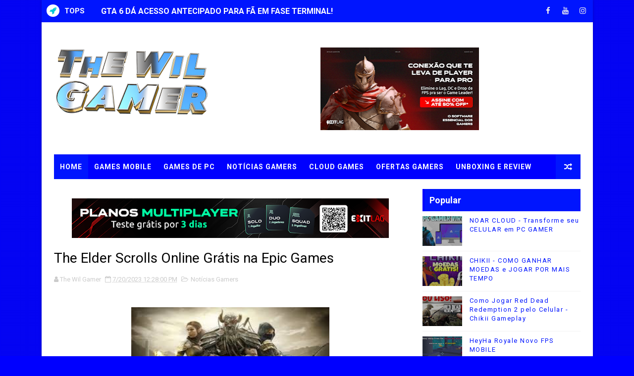

--- FILE ---
content_type: text/html; charset=UTF-8
request_url: https://www.thewilgamer.com.br/2023/07/the-elder-scrolls-online-gratis-na-epic.html
body_size: 27442
content:
<!DOCTYPE html>
<html class='v2' dir='ltr' lang='pt-br' xmlns='http://www.w3.org/1999/xhtml' xmlns:b='http://www.google.com/2005/gml/b' xmlns:data='http://www.google.com/2005/gml/data' xmlns:expr='http://www.google.com/2005/gml/expr'>
<head>
<link href='https://www.blogger.com/static/v1/widgets/335934321-css_bundle_v2.css' rel='stylesheet' type='text/css'/>
<!-- [ Meta Tag SEO ] -->
<include expiration='7d' path='*.css'></include>
<include expiration='7d' path='*.js'></include>
<include expiration='3d' path='*.gif'></include>
<include expiration='3d' path='*.jpeg'></include>
<include expiration='3d' path='*.jpg'></include>
<include expiration='3d' path='*.png'></include>
<meta content='sat, 02 jun 2020 00:00:00 GMT' http-equiv='expires'/>
<meta charset='utf-8'/>
<meta content='width=device-width, initial-scale=1' name='viewport'/>
<meta content='blogger' name='generator'/>
<meta content='text/html; charset=UTF-8' http-equiv='Content-Type'/>
<link href='http://www.blogger.com/openid-server.g' rel='openid.server'/>
<link href='https://www.thewilgamer.com.br/' rel='openid.delegate'/>
<link href='https://www.thewilgamer.com.br/2023/07/the-elder-scrolls-online-gratis-na-epic.html' rel='canonical'/>
<title>The Elder Scrolls Online Grátis na Epic Games  - THE WIL GAMER</title>
<meta content='The Elder Scrolls Online download grátis, The Elder Scrolls Online free Download, The Elder Scrolls Online grátis ' name='description'/>
<script type='application/ld+json'>{ "@context": "http://schema.org", "@type": "WebSite", "url": "https://www.thewilgamer.com.br/", "potentialAction": { "@type": "SearchAction", "target": "https://www.thewilgamer.com.br/?q={search_term}", "query-input": "required name=search_term" } }</script>
<meta content='The Elder Scrolls Online Grátis na Epic Games , THE WIL GAMER: The Elder Scrolls Online Grátis na Epic Games , THE WIL GAMER' name='keywords'/>
<meta content='gameplays, games,jogos, baixar games' name='keywords'/>
<link href='https://www.thewilgamer.com.br/feeds/posts/default' rel='alternate' title='THE WIL GAMER - Atom' type='application/atom+xml'/>
<link href='https://www.thewilgamer.com.br/feeds/posts/default?alt=rss' rel='alternate' title='THE WIL GAMER - RSS' type='application/rss+xml'/>
<link href='http://www.blogger.com/feeds/2938224296816739902/posts/default' rel='alternate' title='THE WIL GAMER - Atom' type='application/atom+xml'/>
<link href='https://blogger.googleusercontent.com/img/b/R29vZ2xl/AVvXsEh7wNolhln_ED-Nz6pem1WN9pseQAgQm2M-4cdnrTo-jYyB_W6rY89QTMXou0oto1SvZtRWya26pLPIYLR_65tqJZk9bQu2FSCeiq56by3VciCUj2L1LwTcqKW_oCKI2yFUcLdro93WEByB7H5kBgg75IMc7tHulgjD2JZFJDYA8ej3GnL4_02DXJRt_BQ/s72-w400-c-h224/download.jpeg' rel='image_src'/>
<link href='https://www.thewilgamer.com.br/2023/07/the-elder-scrolls-online-gratis-na-epic.html' hreflang='x-default' rel='alternate'/>
<link href='/favicon.ico' rel='icon' type='image/x-icon'/>
<link href='https://plus.google.com/USER-GOOGLE-PLUS/posts' rel='publisher'/>
<link href='https://plus.google.com/USER-GOOGLE-PLUS/about' rel='author'/>
<link href='https://plus.google.com/USER-GOOGLE-PLUS' rel='me'/>
<meta content='CODE-VALIDATION-GOOGLE-WEBMASTER' name='google-site-verification'/>
<meta content='CODE-VALIDATION-BING-WEBMASTER' name='msvalidate.01'/>
<meta content='Brazil' name='geo.placename'/>
<meta content='TheWilGamer' name='Author'/>
<meta content='general' name='rating'/>
<meta content='+55' name='geo.country'/>
<!-- [ Social Media Meta Tag ] -->
<meta content='The Elder Scrolls Online Grátis na Epic Games ' property='og:title'/>
<meta content='https://www.thewilgamer.com.br/2023/07/the-elder-scrolls-online-gratis-na-epic.html' property='og:url'/>
<meta content='article' property='og:type'/>
<meta content='THE WIL GAMER' property='og:site_name'/>
<meta content='https://blogger.googleusercontent.com/img/b/R29vZ2xl/AVvXsEh7wNolhln_ED-Nz6pem1WN9pseQAgQm2M-4cdnrTo-jYyB_W6rY89QTMXou0oto1SvZtRWya26pLPIYLR_65tqJZk9bQu2FSCeiq56by3VciCUj2L1LwTcqKW_oCKI2yFUcLdro93WEByB7H5kBgg75IMc7tHulgjD2JZFJDYA8ej3GnL4_02DXJRt_BQ/w400-h224/download.jpeg' property='og:image'/>
<meta content='https://www.facebook.com/PROFILE-LINK' property='article:author'/>
<meta content='https://www.facebook.com/FAN-PAGE-FACEBOOK' property='article:publisher'/>
<meta content='CODE-APPLICATION-FACEBOOK' property='fb:app_id'/>
<meta content='CODE-ADMIN-FACEBOOK' property='fb:admins'/>
<meta content='en_US' property='og:locale'/>
<meta content='en_GB' property='og:locale:alternate'/>
<meta content='id_ID' property='og:locale:alternate'/>
<meta content='summary' name='twitter:card'/>
<meta content='THE WIL GAMER: The Elder Scrolls Online Grátis na Epic Games ' name='twitter:title'/>
<meta content='USER-TWITTER' name='twitter:site'/>
<meta content='USER-TWITTER' name='twitter:creator'/>
<style id='page-skin-1' type='text/css'><!--
/*
-----------------------------------------------
Blogger Template Style
Name:        TheWilGamer
Author :     http://www.thewilgamer.com.br
License:     Free
----------------------------------------------- */
/* Variable definitions
-----------------------
<Variable name="body.background" description="Background" type="background" color="#f8f8f8" default="$(color) url(https://blogger.googleusercontent.com/img/b/R29vZ2xl/AVvXsEi0EZQobU6nrnBSWa6jFw4Zcdojn-U49yU2_7EuidIHhOm2lW7CrdG6PIjahhvE12F1eONnxo-qenzHqfN7QA1mB6T86c9BOy6_mgwY4HnQ8Vdmn01-alk77l1uYkKH_48mVXCUuWOuZbZU/s1600/bgdot.png) repeat fixed top left"/>
<Group description="Main Settings" selector="body">
<Variable name="maincolor" description="Primary Color" type="color" default="#8dbb90" />
<Variable name="darkcolor" description="Primary Text Color" type="color" default="#3d3d3d" />
</Group>
<Group description="Menu Background" selector="body">
<Variable name="menubg" description="Menu Background Color" type="color" default="#8dbb90" />
</Group>
-----------------------
*/
html,body,.section,.widget,div,span,applet,object,iframe,h1,h2,h3,h4,h5,h6,p,blockquote,pre,a,abbr,acronym,address,big,cite,code,del,dfn,em,font,img,ins,kbd,q,s,samp,small,strike,strong,sub,sup,tt,var,dl,dt,dd,ol,ul,li,fieldset,form,label,legend,table,caption,tbody,tfoot,thead,tr,th,td,figure{margin:0;padding:0}html{overflow-x:hidden}a{text-decoration:none;color:#000}article,aside,details,figcaption,figure,footer,header,hgroup,menu,nav,section{display:block}table{border-collapse:separate;border-spacing:0}caption,th,td{text-align:left;font-weight:normal}blockquote:before,blockquote:after,q:before,q:after{content:""}.quickedit,.home-link{display:none}blockquote,q{quotes:"" ""}sup{vertical-align:super;font-size:smaller}code{font-family:'Courier New', Courier, monospace;font-size:12px;color:#272727}::selection{background:transparent;text-shadow:#000 0 0 2px}::-moz-selection{background:transparent;text-shadow:#000 0 0 2px}::-webkit-selection{background:transparent;text-shadow:#000 0 0 2px}::-o-selection{background:transparent;text-shadow:#000 0 0 2px}a img{border:none}ol,ul{padding:0;margin:0;text-align:left}ol li{list-style-type:decimal;padding:0 0 5px}ul li{list-style-type:disc;padding:0 0 5px}ul ul,ol ol{padding:0}#navbar-iframe,.navbar{height:0px;visibility:hidden;display:none}.feed-links,.Attribution,.post-footer-line.post-footer-line-1,.post-footer-line.post-footer-line-2,.post-footer-line.post-footer-line-3{display:none}.item-control{display:none !important}h2.date-header,h4.date-header{display:none;margin:1.5em 0 .5em}.status-msg-wrap{display:none}blockquote{padding:8px;background-color:#faebbc;border-top:1px solid #e1cc89;border-bottom:1px solid #e1cc89;margin:5px;background-image:url(https://blogger.googleusercontent.com/img/b/R29vZ2xl/AVvXsEhcy_hjzQYszlbiyp5waRyVX6-eWwbUZ4kE1Bh0wB7CSPLfWSdXlsw6TjLYha-NL7rb9CuwYD8EVQBNUZCTeo_VVkAjSemSd6Gomex9FTQyHpq9qtP7iMMylmoobTcg1uK3rBfziHhobWo/s1600/openquote1.gif);background-position:top left;background-repeat:no-repeat;text-indent:23px}blockquote p{display:block;background-image:url(https://blogger.googleusercontent.com/img/b/R29vZ2xl/AVvXsEjBH0dvlYegNmSorwjxW3-tllpeHngaV35zioI3maNAG4XtIq7K-m7PgpLnrXzQB_EsHJ-E_VpoGZ_YNZbUpXkkGkgJQ2EZCK9g8uLCHF7sawmBz6AwIoHJE4ZZO5hFny46XaGGYU6K6XE/s1600/closequote1.gif);background-repeat:no-repeat;background-position:bottom right}img{max-width:100%;vertical-align:middle;border:0}.widget iframe,.widget img{max-width:100%}*{-webkit-box-sizing:border-box;-moz-box-sizing:border-box;box-sizing:border-box}body{color:#2e2e2e;font-family:'Roboto',sans-serif;font-size:14px;font-weight:normal;line-height:21px;background:#f8f8f8 url(https://4.bp.blogspot.com/-F1TjHfM859Y/V3AdhkmcKMI/AAAAAAAACME/E3mGPDKVvGoFueVXRvzMelQ32zDVvEu_gCLcB/s1600/bgdot.png) repeat scroll top center}#body-wrapper{max-width:1113px;margin:0 auto;background-color:#FFF;box-shadow:0 0 5px RGBA(0, 0, 0, 0.2)}.body-row{width:1063px}#content-wrapper{margin:0 auto;padding:20px 0 40px;overflow:hidden}#main-wrapper{float:left;width:67%;max-width:750px}#sidebar-wrapper{float:right;width:30%;max-width:330px}.ticker-wrap{display:block;text-align:center;margin:0 auto;padding:0 20px 0 20px;background:#0015fe;position:relative}.ticker-wrap .title{position:absolute;left:0;height:45px;font-size:15px;color:#fff;line-height:45px;font-weight:bold;overflow:hidden;padding:0 10px;background:transparent;text-transform:uppercase}.ticker-wrap .title .fa{margin-right:10px;background:#fff;padding:5px 6px;border-radius:100%;color:#00c8d7}.ticker-wrap>span{display:inline-block;padding:0;font:700 13px 'roboto', sans-serif}.ticker-wrap>span>a{color:#fff;text-decoration:none}#ticker{height:45px;overflow:hidden;text-align:left;max-width:720px;padding-left:100px}#ticker ul{padding:0;margin:0;list-style:none}#ticker ul li{height:45px;white-space:nowrap;list-style:none}#ticker ul li h3{margin:0;font:700 16px 'roboto', sans-serif;line-height:45px}#ticker ul li h3 a{color:#fff;text-decoration:none;line-height:25px !important}.top-bar-social{height:45px;position:absolute;right:0;top:0}.top-bar-social li{display:inline;padding:0;float:left;margin-right:5px}.top-bar-social .widget ul{padding:0}.top-bar-social .LinkList ul{text-align:center;margin:0}.top-bar-social #social a{display:block;width:30px;height:45px;line-height:45px;font-size:15px;color:#eeeeee;transition:background 0.3s linear;-moz-transition:background 0.3s linear;-webkit-transition:background 0.3s linear;-o-transition:background 0.3s linear}.top-bar-social #social a:before{display:inline-block;font:normal normal normal 22px/1 FontAwesome;font-size:inherit;font-style:normal;font-weight:400;-webkit-font-smoothing:antialiased;-moz-osx-font-smoothing:grayscale}.top-bar-social .bloglovin:before{content:"\f004"}.top-bar-social .facebook:before{content:"\f09a"}.top-bar-social .twitter:before{content:"\f099"}.top-bar-social .gplus:before{content:"\f0d5"}.top-bar-social .rss:before{content:"\f09e"}.top-bar-social .youtube:before{content:"\f167"}.top-bar-social .skype:before{content:"\f17e"}.top-bar-social .stumbleupon:before{content:"\f1a4"}.top-bar-social .tumblr:before{content:"\f173"}.top-bar-social .vine:before{content:"\f1ca"}.top-bar-social .stack-overflow:before{content:"\f16c"}.top-bar-social .linkedin:before{content:"\f0e1"}.top-bar-social .dribbble:before{content:"\f17d"}.top-bar-social .soundcloud:before{content:"\f1be"}.top-bar-social .behance:before{content:"\f1b4"}.top-bar-social .digg:before{content:"\f1a6"}.top-bar-social .instagram:before{content:"\f16d"}.top-bar-social .pinterest:before{content:"\f0d2"}.top-bar-social .delicious:before{content:"\f1a5"}.top-bar-social .codepen:before{content:"\f1cb"}.top-bar-social ul#social a:hover{color:transparent;opacity:1}.header-wrap{background:#fff}#header-wrappers{color:#fff;padding:30px 0;margin:0 auto}#header-inner{background-position:left;background-repeat:no}.headerleft img{height:auto;max-height:100%;margin:0}.headerleft h1,.headerleft h1 a,.headerleft h1 a:hover,.headerleft h1 a:visited{font-family:'Bungee Inline', cursive;color:#0015fe;font-size:52px;font-weight:normal;line-height:1.2em;margin:0;padding:0 0 5px;text-decoration:none;text-transform:uppercase;letter-spacing:1px}.headerleft h3{font-weight:400;margin:0;padding:0}.headerleft .description{color:#666;margin:0;padding:0 0 10px;text-transform:capitalize;text-align:center;text-indent:0;letter-spacing:1px}.headerleft{float:left;margin:0;padding:0;width:auto}.headerright{float:right;margin:0;padding:1px 0 0;width:730px}.headerleft .description span{border-top:1px solid rgba(241, 241, 241, 0.25);padding:5px 0 0}.selectnav{display:none}.tm-menu{font-weight:400;margin:0 auto;height:50px}ul#nav1{list-style:none;margin:0;padding:0}#menu .widget{display:none}#menu{height:50px;position:relative;text-align:center;z-index:15;margin:0 auto;background:#0000ff;padding-right:50px}.menu-wrap{margin:0 auto;position:relative}#menu ul > li{position:relative;vertical-align:middle;display:inline-block;padding:0;margin:0}#menu ul > li:first-child{background:#0015fe}#menu ul > li > ul > li:first-child{background:transparent}#menu ul > li > a{color:#fff;font-size:14px;font-weight:600;line-height:50px;display:inline-block;text-transform:uppercase;text-decoration:none;letter-spacing:1px;margin:0;padding:0 12px}#menu ul > li > ul > li:first-child > a{padding-left:12px}#menu ul > li > ul{position:absolute;background:#4d4d4d;top:100%;left:0;min-width:180px;padding:0;z-index:99;margin-top:0;visibility:hidden;opacity:0;-webkit-transform:translateY(10px);-moz-transform:translateY(10px);transform:translateY(10px)}#menu ul > li > ul > li > ul{position:absolute;top:0;left:180px;width:180px;background:#5d5d5d;z-index:99;margin-top:0;margin-left:0;padding:0;border-left:1px solid #6d6d6d;visibility:hidden;opacity:0;-webkit-transform:translateY(10px);-moz-transform:translateY(10px);transform:translateY(10px)}#menu ul > li > ul > li{display:block;float:none;text-align:left;position:relative;border-bottom:1px solid;border-top:none;border-color:#8d8d8d}#menu ul > li > ul > li:last-child{border:0}#menu ul > li:hover{background-color:#0015fe}#menu ul > li > ul > li a{font-size:11px;display:block;color:#fff;line-height:35px;text-transform:uppercase;text-decoration:none;margin:0;padding:0 12px;border-right:0;border:0}#menu ul > li.parent > a:after{content:'\f107';font-family:FontAwesome;float:right;margin-left:5px}#menu ul > li:hover > ul,#menu ul > li > ul > li:hover > ul{opacity:1;visibility:visible;-webkit-transform:translateY(0);-moz-transform:translateY(0);transform:translateY(0)}#menu ul > li > ul > li.parent > a:after{content:'\f105';float:right}.ty-ran-yard{position:absolute;right:0;top:0;z-index:99}.ty-ran-yard span{list-style:none}.ty-ran-yard a.ran-sym{background-color:#0015fe;cursor:pointer;display:block;height:50px;text-align:center;position:relative;right:0;top:0;width:50px;border-radius:0;box-sizing:border-box}.ty-ran-yard a.ran-sym:hover{background-color:#6d6d6d}.ty-ran-yard a.ran-sym:before{color:#fff;content:'\f074';font-family:FontAwesome;font-size:16px;text-rendering:auto;-webkit-font-smoothing:antialiased;-moz-osx-font-smoothing:grayscale;line-height:50px}.sidebar .widget{margin-bottom:20px;position:relative}.sidebar h2{position:relative;overflow:hidden;margin:0;font-size:18px;vertical-align:middle;padding:10px;border-left:4px solid #0000ff;font-weight:700;background:#0015fe;color:#fff}.sidebar ul,.sidebar li{list-style-type:none;margin:0;padding:0}.sidebar .widget-content{padding:10px 0}article{padding:0}.post-outer{padding:0}.index .post-outer,.archive .post-outer{margin:0 0 20px 0;padding:0 0 20px 0;border-bottom:1px solid rgba(0,0,0,0.14)}.post{display:block;overflow:hidden;word-wrap:break-word;background:#ffffff}.post h2{margin-bottom:12px;line-height:30px;font-size:20px;font-weight:700}.post h2 a{color:#000;letter-spacing:1px}.post h2{margin:0 0 10px;padding:0}.post-head h1{color:#000;font-size:28px;font-weight:400;line-height:44px}.retitle h2{margin:0 0 8px;display:block}.post-body{margin:0px;padding:10px;font-size:14px;line-height:26px;box-sizing:border-box}.post-home-image{float:left;width:300px;height:220px;margin-right:20px;position:relative}.post-home-image .post-thumb{width:100%;height:220px;position:relative;display:block;overflow:hidden}.post-home-image .post-thumb img{width:100%;height:220px;display:block;padding:3px;box-sizing:border-box;border:1px solid #e6e6e6;object-fit:cover;transition:all .3s ease-out !important;-webkit-transition:all .3s ease-out !important;-moz-transition:all .3s ease-out !important;-o-transition:all .3s ease-out !important}.index .post-home-image .post-labels,.archive .post-home-image .post-labels{position:absolute;top:10px;left:10px;padding:8px 12px 6px;background:transparent;color:#fff;font-size:12px;text-transform:uppercase;display:inline-block;z-index:9}.index .post-home-image .post-labels a,.archive .post-home-image .post-labels a{color:#fff}.date-header{color:#bdbdbd;display:block;font-size:12px;font-weight:400;line-height:1.3em;margin:0 !important;padding:0}.date-header a{color:#bdbdbd}.
{padding:10px}#meta-post{border:1px solid #f0f0f0;border-width:1px 0;padding:5px 0;font-size:13px}#meta-post i{margin-left:8px;color:#999}#meta-post a{color:#999}.post-meta{color:#bdbdbd;display:block;font-size:13px;font-weight:400;line-height:21px;margin:10px 0 0;padding:0}.post-meta a,.post-meta i{color:#CBCBCB}.post-timestamp{margin-left:5px}.label-head{margin-left:5px}.label-head a{padding-left:2px}.resumo{margin-top:10px;color:#111}.resumo span{display:block;margin-bottom:8px;font-size:15.4px;line-height:1.5;text-align:justify}.date-header .read-more{background:#0015fe;padding:5px 12px !important;display:inline-block;vertical-align:middle;margin:10px 0 0;font-size:12px;text-transform:capitalize;border-radius:2px;color:#f7f7f7;font-weight:bold;white-space:nowrap}.read-more:hover{background:transparent;color:#fff}.post-body img{max-width:100%;padding:10px 0;position:relative;margin:0 auto}.post h3{font-size:18px;margin-top:20px;margin-bottom:10px;line-height:1.1}.second-meta{display:none}.comment-link{white-space:normal}#blog-pager{clear:both;text-align:center;margin:0}.index .blog-pager,.index #blog-pager{display:block}.index .blog-pager,.index #blog-pager,.archive .blog-pager,.archive #blog-pager{-webkit-border-radius:0;-moz-border-radius:0;border-radius:0;padding:15px 0 5px;text-align:center}.showpageNum a,.showpage a,#blog-pager-newer-link a,#blog-pager-older-link a{color:#fff;background-color:#0015fe;font-size:14px;font-weight:400;line-height:24px;margin-right:5px;overflow:hidden;padding:4px 10px;text-decoration:none}.showpageNum a:hover,.showpage a:hover,#blog-pager-newer-link a:hover,#blog-pager-older-link a:hover{decoration:none;background-color:transparent}.showpageOf{display:none;font-size:0}.showpagePoint{color:#fff;background-color:transparent;font-size:14px;font-weight:400;line-height:24px;margin-right:5px;overflow:hidden;padding:4px 10px;text-decoration:none}#post-pager .blog-pager-older-link:hover,#post-pager .blog-pager-newer-link:hover{color:transparent;background:inherit}#post-pager{clear:both;float:left;display:block;width:100%;box-sizing:border-box;margin:15px 0}#post-pager .blog-pager-older-link,#post-pager .blog-pager-newer-link{border:0;text-align:right;background:none;color:##FF0000}#post-pager .blog-pager-newer-link{border:0;text-align:left}#post-pager #blog-pager-newer-link,#post-pager #blog-pager-older-link{width:50%}#post-pager a b{display:block;padding:0 0 5px;font-weight:700;letter-spacing:1px;font-size:15px;color:transparent}#post-pager a span{text-transform:capitalize}#post-pager .blog-pager-older-link,#post-pager .blog-pager-newer-link{padding:0;display:block}.item #blog-pager{display:none;height:0;opacity:0;visibility:hidden}.ty-author-box{border:1px solid #f2f2f2;background:#fff;overflow:hidden;padding:10px;margin:10px 0}.ty-author-box img{float:left;margin-right:10px;object-fit:cover}.ty-author-box p{padding:0;-webkit-margin-before:0;-webkit-margin-after:0}.ty-author-box b{font-weight:700;font-style:normal;letter-spacing:1px;font-size:20px}.item .post-footer .share-box{position:relative;padding:10px 0}.item .post-footer .share-title{color:#aeaeae;display:inline-block;padding-bottom:7px;font-size:12px;font-weight:700;position:relative;top:2px;text-transform:uppercase}.item .post-footer .share-art{display:inline-block;padding:0;padding-top:0;font-size:12px;font-weight:400;text-transform:capitalize;letter-spacing:1px}.item .post-footer .share-art a{color:#fff;padding:3px 8px;margin-left:4px;border-radius:2px;display:inline-block;margin-right:0;background:#010101}.item .post-footer .share-art a:hover{color:#fff}.item .post-footer .share-art .fac-art{background:#3b5998}.item .post-footer .share-art .fac-art:hover{background:rgba(49,77,145,0.7)}.item .post-footer .share-art .twi-art{background:#00acee}.item .post-footer .share-art .twi-art:hover{background:rgba(7,190,237,0.7)}.item .post-footer .share-art .goo-art{background:#db4a39}.item .post-footer .share-art .goo-art:hover{background:rgba(221,75,56,0.7)}.item .post-footer .share-art .pin-art{background:#CA2127}.item .post-footer .share-art .pin-art:hover{background:rgba(202,33,39,0.7)}.item .post-footer .share-art .lin-art{background:#0077B5}.item .post-footer .share-art .lin-art:hover{background:rgba(0,119,181,0.7)}#subscribe-box{background-color:#fff;margin:0;padding:20px;overflow:hidden;border:8px solid #f0f0f0}#subscribe-box h4{color:#827459;font-size:16px;margin-bottom:20px;text-align:center;text-transform:uppercase}#subscribe-box .emailfield{margin:auto;text-align:center}#subscribe-box .emailfield form{margin:0}#subscribe-box .emailfield input{padding:12px;color:#bcc4ca;border:1px solid #ebd099;font-size:14px;margin-bottom:10px}#subscribe-box .emailfield input:focus{color:#454545;outline:none;border-color:#d5bc88}#subscribe-box .emailfield .submitbutton{background-color:#f8695f;color:#fff;margin:0;font-size:14px;letter-spacing:.7px;text-transform:uppercase;cursor:pointer;border:0;transition:all .3s}#subscribe-box .emailfield .submitbutton:active,#subscribe-box .emailfield .submitbutton:hover{background-color:#e0594f;color:#fff}#related-posts{margin-bottom:10px;padding:10px 0}.related li{width:24%;display:inline-block;height:auto;min-height:184px;float:left;margin-right:10px;overflow:hidden;position:relative}.related li h3{margin-top:0}.related-thumb{width:100%;height:100px;overflow:hidden;border-radius:2px}.related li .related-img{width:100%;height:100px;display:block;position:relative;transition:all .3s ease-out !important;-webkit-transition:all .3s ease-out !important;-moz-transition:all .3s ease-out !important;-o-transition:all .3s ease-out !important}.related li .related-img:hover{-webkit-transform:scale(1.1) rotate(-1.5deg) !important;-moz-transform:scale(1.1) rotate(-1.5deg) !important;transform:scale(1.1) rotate(-1.5deg) !important;transition:all .3s ease-out !important;-webkit-transition:all .3s ease-out !important;-moz-transition:all .3s ease-out !important;-o-transition:all .3s ease-out !important}.related-title a{font-size:12px;line-height:1.4em;padding:10px 0 0;font-weight:400;font-style:normal;letter-spacing:1px;color:#0015fe;display:block}.related li:nth-of-type(4),.related li:nth-of-type(8),.related li:nth-of-type(12){margin-right:0}.related .related-tag{display:none}.related-overlay{position:absolute;left:0;top:0;z-index:1;width:100%;height:100%;background-color:rgba(40,35,40,0.05)}.related-content{display:block;bottom:0;padding:0px 0px 11px;width:100%;line-height:1.2em;box-sizing:border-box;z-index:2}.related .related-content .recent-date{display:none}.recent-date:before,.p-date:before{content:'\f017';font-family:fontawesome;margin-right:5px}.comment-form{overflow:hidden}iframe.blogger-iframe-colorize,iframe.blogger-comment-from-post{height:283px !important}.comments-title{position:relative;clear:both;z-index:1;margin:0;line-height:33px}.comments-title h2{display:inline-block;position:relative;background-color:#fff;color:#1c1c1c;font-size:18px;letter-spacing:-.4px;text-transform:uppercase;font-weight:700;z-index:1;margin:0;padding-right:15px}.comments-title:after{content:"";position:absolute;z-index:0;top:14px;left:0;width:100%;height:5px;background-color:#F5F5F5}.comments{clear:both;margin:0;color:#1c1c1c;background:#ffffff;padding:0 10px}.comments h4{color:#000;font-size:14px;padding:5px 20px;font-weight:700;letter-spacing:1.5px;text-transform:Uppercase;position:relative;text-align:center;background:#ffffff;z-index:1;margin-bottom:15px}.comments h4:after{content:'';position:absolute;bottom:0;left:50%;width:40px;height:2px;background:#000;margin-left:-20px}.comments .comments-content{margin:0;padding:0}.comments .comments-content .comment{margin-bottom:0;padding-bottom:8px}.comments .comments-content .comment:first-child{padding-top:0}.facebook-tab,.fb_iframe_widget_fluid span,.fb_iframe_widget iframe{width:100% !important}.comments .item-control{position:static}.comments .avatar-image-container{float:left;overflow:hidden;position:absolute}.comments .avatar-image-container,.comments .avatar-image-container img{height:45px;max-height:45px;width:45px;max-width:45px;border-radius:0}.comments .comment-block{overflow:hidden;padding:0 0 10px}.comments .comment-block,.comments .comments-content .comment-replies{margin-left:60px;margin-top:0}.comments .comments-content .inline-thread{padding:0}.comments .comment-actions{float:left;width:100%;position:relative;margin:0}.comments .comments-content .comment-header{font-size:14px;display:block;overflow:hidden;clear:both;margin:0 0 3px;padding:0 0 5px;border-bottom:1px dotted #f5f5f5}.comments .comments-content .user{font-style:normal;font-weight:500;display:block;font-size:16px}.comments .comments-content .icon.blog-author{display:none}.comments .comments-content .comment-content{float:left;text-align:left;font-size:13px;line-height:1.4em;color:#656565}.comments .comment .comment-actions a{margin-right:5px;padding:2px 5px;color:#fff;font-weight:400;background-color:#000;font-size:10px}.comments .comment .comment-actions a:hover{color:#fff;background-color:transparent;text-decoration:none}.comments .comments-content .datetime{color:#999;float:left;font-size:11px;position:relative;font-style:italic;margin:2px 0 0;display:block}.comments .comments-content .datetime:before{content:'\f017';font-family:fontawesome;font-style:normal;margin-right:3px}.comments .comments-content .comment-header a{color:inherit}.comments .comments-content .comment-header a:hover{color:transparent}.comments .thread-toggle{margin-bottom:4px}.comments .thread-toggle .thread-arrow{height:7px;margin:0 3px 2px 0}.comments .thread-expanded{padding:8px 0 0}.comments .comments-content .comment-thread{margin:0}.comments .continue a{padding:0 0 0 60px;font-weight:400}.comments .comments-content .loadmore.loaded{margin:0;padding:0}.comments .comment-replybox-thread{margin:0}#lower{margin:auto;padding:0px 0px 10px 0px;width:100%;background:#0015fe;border-bottom:1px solid #222222}#lower-wrapper{margin:auto;padding:20px 0px 20px 0px}#lowerbar-wrapper{float:left;margin:0px 5px auto;padding-bottom:20px;width:32%;text-align:justify;color:#ddd;line-height:1.6em;word-wrap:break-word;overflow:hidden;max-width:375px}.lowerbar{margin:0;padding:0}.lowerbar .widget{margin:0;padding:10px 20px 0px 20px;box-sizing:border-box}.lowerbar h2{position:relative;overflow:hidden;margin:0;font-size:18px;vertical-align:middle;padding:0 0 10px 0;border-bottom:1px solid rgba(0, 200, 215, 0.18);font-weight:700;color:#fff;clear:both}.lowerbar h2:after{content:'';display:inline-block;position:absolute;height:15px;top:0;margin:3px 0 12px 10px;width:100%;background:url(https://blogger.googleusercontent.com/img/b/R29vZ2xl/AVvXsEimTY_zoKPNEPTOA_ws42C-pvQpxt0VjV2tQchS71JID2YWKViTSVDu8exhmFI3Qp7LzGK3c5msfyUzP2zPtO2rLCEGErdnlU3ny4wJ9fIoXYmEptoeQa4Pqrmhwg_zTS_SvQhpPxCjvYSe/s1600/repeat-bg.png)repeat}.lowerbar ul{margin:0 auto;padding:0;list-style-type:none}.lowerbar li{display:block;line-height:1.6em;margin-left:0 !important;list-style-type:none}.lowerbar li a{text-decoration:none;color:#DBDBDB}.lowerbar li a:hover{text-decoration:none}.lowerbar li:hover{display:block}.lowerbar .PopularPosts ul li a,.lowerbar,.lowerbar .ty-bonus .ty-bonos-entry a,.lowerbar .tyard-komet a{color:#fff}.lowerbar .PopularPosts .widget-content ul li{border-bottom:1px solid rgb(51, 51, 51);border-top:0}.lowerbar .PopularPosts .widget-content ul li:last-child{border:0}.lowerbar .widget-content{padding:10px 0}#ty_footer{background:#fff;color:#000000;font-weight:300;padding:5px 0px}.ty-copy-container{margin:0 auto;overflow:hidden}.ty_footer_copyright a{color:#fff}.ty_footer_copyright{text-align:center;display:block;line-height:30px}.sosmedarl-info h4{background:transparent;position:relative;padding:0;margin:0;border:0;text-align:center;font-size:120%}.sosmedarl-img{position:relative;max-height:200px;overflow:hidden}.sosmedarl-img img{max-width:100%;width:100%;transition:all .6s}.sosmedarl-img:hover img{transform:scale(1.2) rotate(-10deg)}.sosmedarl-img:before{content:'';background:rgba(0, 0, 0, 0.3);position:absolute;top:0;left:0;right:0;bottom:0;z-index:2;transition:all .3s}.sosmedarl-img:hover:before{background:rgba(0, 0, 0, 0.6)}.aboutfloat-img{text-align:center}.sosmedarl-float{text-align:center;display:inline-block}.sosmedarl-float a{background:transparent;color:#0015fe;padding:15px 16px;z-index:2;display:table-cell;font-size:90%;text-transform:uppercase;vertical-align:middle;border:2px solid transparent;border-radius:3px;transition:all .3s}.sosmedarl-float:hover a{background:#e74c3c;color:#fff;border-color:transparent}.sosmedarl-float a i{font-weight:normal;margin:0 5px 0 0}.sosmedarl-wrpicon{display:block;margin:15px auto 0;position:relative}.sosmedarl-wrpicon .extender{width:100%;display:block}.extender{text-align:center;font-size:16px}.extender .sosmedarl-icon{display:inline-block;border:0;margin:0;padding:0;width:32%}.extender .sosmedarl-icon a{background:#ccc;display:inline-block;font-weight:400;color:#fff;padding:0 12px;line-height:32px;border-radius:3px;font-size:12px;width:100%}.extender .sosmedarl-icon i{font-family:fontawesome;margin:0 3px 0 0}.sosmedarl-icon.fbl a{background:#3b5998}.sosmedarl-icon.twitt a{background:#19bfe5}.sosmedarl-icon.crcl a{background:#d64136}.sosmedarl-icon.fbl a:hover,.sosmedarl-icon.twitt a:hover,.sosmedarl-icon.crcl a:hover{background:#404040}.extender .sosmedarl-icon:hover a,.extender .sosmedarl-icon a:hover{color:#fff}.sosmedarl-info{margin:10px 0;font-size:13px;text-align:center}.sosmedarl-info p{margin:5px 0}.sosmedarl-info h4{margin-bottom:10px;font-size:16px;text-transform:uppercase;color:#444;font-weight:700}.sosmedarl-info h4 span{position:relative;display:inline-block;padding:0 10px;margin:0 auto}select#BlogArchive1_ArchiveMenu{width:100%;padding:10px;border-color:#777}#adwidegt1 .widget,#adwidegt2 .widget,#adwidegt3 .widget{width:728px;max-height:90px;padding:0;max-width:100%;box-sizing:border-box;display:none}#adwidegt1 .widget{margin:15px auto 10px !important;display:block !important}#adwidegt2 .widget{margin:15px auto 0 !important}#adwidegt1 .widget h2,#adwidegt2 .widget h2,#adwidegt3 .widget h2{display:none;visibility:hidden}.ads-posting{margin:10px 0 0}.post-footer .ads-posting{margin:15px 0 0}.contact-form-name,.contact-form-email,.contact-form-email-message,.contact-form-widget{max-width:none}.contact-form-name,.contact-form-email,.contact-form-email-message{background-color:#EBEBEB;border:1px solid #ccc}.contact-form-button-submit{max-width:none;width:100%;height:35px;border:0;background-image:none;background-color:transparent !important;cursor:pointer;font-style:normal;font-weight:400}.contact-form-name:focus,.contact-form-email:focus,.contact-form-email-message:focus{border:0;box-shadow:none}.contact-form-name:hover,.contact-form-email:hover,.contact-form-email-message:hover{border:0}.contact-form-button-submit:hover{background-color:#303030;background-image:none;border:0}.sidebar .FollowByEmail > h3.title,.sidebar .FollowByEmail .title-wrap{margin-bottom:0}#FollowByEmail1{clear:both}.FollowByEmail td{width:100%;float:left;box-sizing:border-box}.FollowByEmail .follow-by-email-inner .follow-by-email-submit{margin-left:0;width:100%;border-radius:0;height:30px;font-size:11px;color:#fff;background-color:transparent;text-transform:uppercase;font-weight:700;letter-spacing:1px}.FollowByEmail .follow-by-email-inner .follow-by-email-submit:hover{background-color:#000}.FollowByEmail .follow-by-email-inner .follow-by-email-address{padding-left:10px;height:30px;border:1px solid #FFF;margin-bottom:5px;box-sizing:border-box;font-size:11px;font-family:inherit}.FollowByEmail .follow-by-email-inner .follow-by-email-address:focus{border:1px solid #FFF}.FollowByEmail .widget-content{background-color:#2b2b2b;box-sizing:border-box;padding:10px}.lowerbar .FollowByEmail .widget-content{margin-top:10px}.FollowByEmail .widget-content:before{content:"Enter your email address to subscribe to this blog and receive notifications of new posts by email.";font-size:14px;color:#f2f2f2;line-height:1.4em;margin-bottom:5px;display:block;padding:0 2px}.sidebar .PopularPosts .widget-content ul li:first-child,.sidebar .ty-bonus .ty-wow:first-child{padding-top:0;border-top:0}.sidebar .PopularPosts .widget-content ul li:last-child,.sidebar .ty-bonus .ty-wow:last-child{padding-bottom:0}.cloud-label-widget-content{display:inline-block;text-align:left}.cloud-label-widget-content .label-size{display:inline-block;float:left;font-size:12px;line-height:normal;margin:0 5px 5px 0;opacity:1}.cloud-label-widget-content .label-size a{background:#efefef;color:#000;float:left;font-weight:400;line-height:100%;margin:0;padding:8px 10px;text-transform:uppercase;transition:all .6s;letter-spacing:1.5px}.cloud-label-widget-content .label-size a:hover,.cloud-label-widget-content .label-size a:active{background:transparent;color:#fff}.cloud-label-widget-content .label-size .label-count{display:none}.list-label-widget-content li{display:block;padding:8px 0;border-bottom:1px solid #ececec;position:relative}.list-label-widget-content li a:before{content:'\203a';position:absolute;left:0px;top:5px;font-size:22px;color:#10b765}.lowerbar .list-label-widget-content li a{color:#fff}.lowerbar .list-label-widget-content li{border-bottom:1px solid rgb(51, 51, 51);border-top:0}.lowerbar .list-label-widget-content li:last-child{border:0}.list-label-widget-content li a{color:#282828;font-size:14px;padding-left:20px;font-weight:400;text-transform:capitalize;letter-spacing:1.5px}.list-label-widget-content li span:last-child{color:#f6b2ca;font-size:12px;font-weight:700;position:absolute;top:9px;right:0}.PopularPosts .item-thumbnail{margin:0 15px 0 0 !important;width:80px;height:60px;float:left;overflow:hidden;position:relative}.PopularPosts .item-thumbnail a{position:relative;display:block;overflow:hidden;line-height:0}.PopularPosts ul li img{width:90px;height:65px;object-fit:cover;padding:0;transition:all .3s ease}.PopularPosts .widget-content ul li{overflow:hidden;padding:10px 0;border-top:1px solid #f2f2f2}.sidebar .PopularPosts .widget-content ul li:first-child,#sidetabs .PopularPosts .widget-content ul li:first-child{padding-top:0;border-top:0}.sidebar .PopularPosts .widget-content ul li:last-child,.sidebar .ty-bonus .ty-wow:last-child,.tab-widget .PopularPosts .widget-content ul li:last-child,.tab-widget .ty-bonus .ty-wow:last-child{padding-bottom:0}.PopularPosts ul li a{color:#0015fe;font-weight:400;font-size:13px;line-height:1.4em;transition:color .3s;letter-spacing:1.5px}.PopularPosts ul li a:hover{color:#a0d3db}.PopularPosts .item-title{margin:0 0 4px;padding:0;line-height:0}.item-snippet{display:none;font-size:0;padding-top:0}.PopularPosts ul{counter-reset:popularcount;margin:0;padding:0}.PopularPosts .item-thumbnail::before{background:rgba(0, 0, 0, 0.3);bottom:0px;content:"";height:100px;width:100px;left:0px;right:0px;margin:0px auto;position:absolute;z-index:3}@media only screen and (max-width: 1200px){.body-row{width:96% !important;margin:0 auto;float:none}.headerright,.headerleft{float:none;width:100%;text-align:center;height:auto;margin:0 auto;clear:both}.headerleft img{margin:auto;padding-bottom:15px}.headerright{margin:10px auto 0}}@media only screen and (max-width: 980px){.top-bar-social{position:static}#main-wrapper,#sidebar-wrapper,#lowerbar-wrapper{float:none;clear:both;width:100%;margin:0 auto}#main-wrapper{max-width:100%}#sidebar-wrapper{padding-top:20px}#nav1,#nav{display:none}.selectnav{width:auto;color:#222;background:#f4f4f4;border:1px solid rgba(255,255,255,0.1);position:relative;border:0;padding:6px 10px !important;margin:5px 0}.selectnav{display:block;width:100%;max-width:200px}.tm-menu .selectnav{display:inline-block;margin:10px 0 0 10px}#menu{text-align:left}}@media screen and (max-width: 880px){.item #content-wrapper{padding:0 0 30px}}@media only screen and (max-width: 768px){.top-bar-social,.bottom-bar-social{float:none;width:100%;clear:both;overflow:hidden}.top-bar-menu{float:none;width:100%;clear:both;margin-top:0;margin-bottom:10px;text-align:center}.top-bar-social li,.bottom-bar-social li{display:inline-block;float:none}.selectnav{display:inline-block}#search-bar{display:none}.ops-404{width:80% !important}.title-404{font-size:160px !important}#post-pager #blog-pager-newer-link{margin:0 auto 10px}#post-pager #blog-pager-older-link,#post-pager #blog-pager-newer-link{float:none;clear:both;margin:0 auto;display:block;width:100%}.post-home-image{float:none;width:100%;margin-bottom:20px;position:relative}.item .post-footer .share-art a span{display:none}.related li{width:48%}.related li:nth-child(2){margin-right:0}#meta-post{text-align:center}.index .post,.archive .post{text-align:center}.ty_footer_copyright{text-align:center;display:block;clear:both}}@media only screen and (max-width: 620px){.ty-post-share li{width:50%}}@media only screen and (max-width: 480px){.ticker-wrap .title{display:none}#ticker{padding:0}.index .post h2,.archive .post h2{line-height:34px;font-size:23px}h1.post-title{font-size:22px;margin-bottom:10px}.related li{width:100%;margin-right:0}#meta-post{display:inline-block}#meta-post .post-labels{display:block;margin:0 0 10px;clear:both}.blog-pager-newer-link .pager-title,.blog-pager-newer-link .pager-heading,.blog-pager-older-link .pager-title,.blog-pager-older-link .pager-heading{display:none}.blog-pager-older-link .post-nav-icon,.blog-pager-newer-link .post-nav-icon{line-height:40px;width:100%}.other-meta .other-meta-desc,.other-meta .other-meta-read{float:none;display:block;text-align:center}.share-title{display:none}.social-btns{float:none;text-align:center}#sidebar-wrapper{max-width:100%}.index .post-outer{padding:0 0 10px 0}.ty-copy-container{text-align:center}.temp-cred{float:none;display:block;clear:both;margin:5px 0 0}.ty_footer_copyright{float:none;display:block;clear:both}}@media only screen and (max-width: 360px){.title-404{font-size:150px !important}.Header .description p,.showpageOf{display:none}}@media only screen and (max-width: 300px){#sidebar-wrapper{display:none}.related-thumb{width:100%;float:none}.archive .post h2,.index .post h2{line-height:29px !important;font-size:15px !important}article{overflow:hidden}#blog-pager{padding:0;margin:0}.item #blog-pager{margin:0 0 15px}.index .resumo span,.archive .resumo span,.ty-author-box img,.breadcrumbs{display:none}.ty-author-box ul li a{padding:0;background:none}.ops-404{font-size:20px !important}.title-404{font-size:120px !important}h1.post-title{font-size:17px}.top-bar-social #social a{width:24px;height:24px;line-height:24px}.top-bar-menu,.ty-ran-yard{display:none}.ty-post-share li{width:100%}.comments .comments-content .comment-header{width:100%;float:none;clear:both;margin:0;padding:0}.comments .comments-content .comment-header{width:100%;float:none;clear:both;margin:0px 0 0px -35px;padding:0}}
body {background-color:#0000FF;}
--></style>
<style id='template-skin-1' type='text/css'><!--
/*------Layout (No Edit)----------*/
body#layout #body-wrapper{padding:0;width:800px}body#layout .section h4{color:#333 !important;text-align:center;text-transform:uppercase;letter-spacing:1.5px}body#layout #header-wrappers{padding:0}body#layout .tm-menu{height:auto}body#layout #menu{display:block;visibility:visible;height:auto}body#layout #menu .widget{display:block;visibility:visible}body#layout .top-bar-social{height:auto}body#layout .headerleft{width:280px}body#layout .headerright{width:440px}body#layout #content-wrapper{margin:0 auto}body#layout #main-wrapper{float:left;width:70%;margin:0;padding:0}body#layout #sidebar-wrapper{float:right;width:30%;margin:0;padding:5px 0 0;background-color:#f8e244 !important}body#layout #sidebar-wrapper .section{background-color:#fff;border:1px solid #fff}body#layout #sidebar-wrapper .section .widget-content{border-color:#5a7ea2 !important}body#layout #sidebar-wrapper .section .draggable-widget .widget-wrap2{background-color:#5a7ea2 !important}body#layout #main-wrapper #main{margin-right:4px;background-color:#5a7ea2;border-color:#34495e}body#layout #main-wrapper #main h4{color:#fff !important}body#layout .layout-widget-description{display:none !important}body#layout #Blog1 .widget-content{border-color:#34495e}body#layout .FollowByEmail .widget-content:before,body#layout #ty_footer{display:none}
/*------Layout (end)----------*/
--></style>
<script type='text/javascript'>
        (function(i,s,o,g,r,a,m){i['GoogleAnalyticsObject']=r;i[r]=i[r]||function(){
        (i[r].q=i[r].q||[]).push(arguments)},i[r].l=1*new Date();a=s.createElement(o),
        m=s.getElementsByTagName(o)[0];a.async=1;a.src=g;m.parentNode.insertBefore(a,m)
        })(window,document,'script','https://www.google-analytics.com/analytics.js','ga');
        ga('create', 'UA-178524503-2', 'auto', 'blogger');
        ga('blogger.send', 'pageview');
      </script>
<script src='https://ajax.googleapis.com/ajax/libs/jquery/1.11.0/jquery.min.js' type='text/javascript'></script>
<script type='text/javascript'>
//<![CDATA[
//CSS Ready
function loadCSS(e, t, n) {
    "use strict";
    var i = window.document.createElement("link");
    var o = t || window.document.getElementsByTagName("script")[0];
    i.rel = "stylesheet";
    i.href = e;
    i.media = "only x";
    o.parentNode.insertBefore(i, o);
    setTimeout(function() {
        i.media = n || "all"
    })
}
loadCSS("//fonts.googleapis.com/css?family=Roboto:400,400i,700|Bungee+Inline");
loadCSS("//maxcdn.bootstrapcdn.com/font-awesome/4.7.0/css/font-awesome.min.css");

//]]>

</script>
<link href='https://www.blogger.com/dyn-css/authorization.css?targetBlogID=2938224296816739902&amp;zx=900b545f-abdf-404b-93a2-e5018525527b' media='none' onload='if(media!=&#39;all&#39;)media=&#39;all&#39;' rel='stylesheet'/><noscript><link href='https://www.blogger.com/dyn-css/authorization.css?targetBlogID=2938224296816739902&amp;zx=900b545f-abdf-404b-93a2-e5018525527b' rel='stylesheet'/></noscript>
<meta name='google-adsense-platform-account' content='ca-host-pub-1556223355139109'/>
<meta name='google-adsense-platform-domain' content='blogspot.com'/>

</head>
<body class='item'>
<div id="body-wrapper" class="item">
<div class='ticker-wrap'>
<h2 class='title'><i class='fa fa-rocket'></i>TOPS</h2>
<div id='ticker'>
</div>
<div class='top-bar-social blue section' id='header social widget' name='Top Social Widget'><div class='widget LinkList' data-version='1' id='LinkList230'>
<div class='widget-content'>
<ul id='social'>
<li><a class='facebook' href='https://www.facebook.com/The-Wil-Gamer-114884430209811/' title='facebook'></a></li>
<li><a class='youtube' href='https://www.youtube.com/c/TheWilGamer' title='youtube'></a></li>
<li><a class='instagram' href='https://www.instagram.com/thewilgamer/' title='instagram'></a></li>
</ul>
</div>
</div></div>
</div>
<div class='header-wrap'>
<div class='body-row' id='header-wrappers'>
<div class='headerleft'>
<div class='headerleft section' id='headerleft' name='Blog Logo'><div class='widget Header' data-version='1' id='Header1'>
<div id='header-inner'>
<a href='https://www.thewilgamer.com.br/' style='display: block'><h1 style='display:none'></h1>
<img alt='THE WIL GAMER' height='176px; ' id='Header1_headerimg' src='https://blogger.googleusercontent.com/img/a/AVvXsEjGsOgsdF90JPnfyS6aWiig2yKe8aGhs7FX7TpGWL1Fa1nJaN3YZaBz3WzTE0gEvK-I-SPwpxymtSDBKRqmhJNLS-Vlq2HyV25NoxtZGBGFNu7jIQBgCdM99nbfvTt8gAe2BeLSEnbLtBqnBxg_QEID-AO3c0NkcbgSjaqLhljhg1bJi-QqchFOoPE3fw0=s313' style='display: block' width='313px; '/>
</a>
</div>
</div></div>
</div>
<div class='headerright'>
<div class='headerright section' id='headerright' name='Header Ads'><div class='widget HTML' data-version='1' id='HTML4'>
<div class='widget-content'>
<p>&nbsp;</p><div class="separator" style="clear: both; text-align: center;"><a href="https://www.exitlag.com/refer/10197182" style="margin-left: 1em; margin-right: 1em;" target="_blank"><img border="0" data-original-height="628" data-original-width="1200" height="167" src="https://blogger.googleusercontent.com/img/b/R29vZ2xl/AVvXsEhPrwVWzfBYvNO12hwO5Pdir_wn37Ijkdq-Um85KqsscdZ6Ge1aUKDVN5cuGknglZPd2EVht0_svwz3wt0YY44gOXJ2J0hx7vPHpLvlvcpacvhE-JoeAsn0aIusNGDckiYJhzm8QqwzIaq1-amClVMbDLVvp4q6-KtvcdeN_nuIzqhn2Wf6gAowAiN4_1U/w320-h167/1200%20x%20628%20(FACE)%20Face%20Ad%20(1).png" width="320" /></a></div><br /><p></p>
</div>
<div class='clear'></div>
</div></div>
</div>
<div style='clear: both;'></div>
</div>
</div>
<div class='tm-menu'>
<div class='body-row menu-wrap'>
<div class='menu section' id='menu' name='Main Menu'><div class='widget LinkList' data-version='1' id='LinkList210'>
<div class='widget-content'>
<ul itemscope='' itemtype='http://schema.org/SiteNavigationElement'>
<li><a href='https://www.thewilgamer.com.br/'>Home</a></li>
<li itemprop='name'><a href='https://www.thewilgamer.com.br/search/label/GAMES%20MOBILE?m=1' itemprop='url'>GAMES MOBILE</a></li>
<li itemprop='name'><a href='https://www.thewilgamer.com.br/search/label/GAMES%20DE%20PC' itemprop='url'>GAMES DE PC</a></li>
<li itemprop='name'><a href='https://www.thewilgamer.com.br/search/label/Not%C3%ADcias%20Gamers?m=1' itemprop='url'>NOTÍCIAS GAMERS</a></li>
<li itemprop='name'><a href='https://www.thewilgamer.com.br/search/label/STREAMING%20DE%20JOGOS?m=1' itemprop='url'>CLOUD GAMES</a></li>
<li itemprop='name'><a href='https://www.thewilgamer.com.br/search/label/OFERTAS%20GAMERS?m=1' itemprop='url'>OFERTAS GAMERS</a></li>
<li itemprop='name'><a href='https://www.thewilgamer.com.br/search/label/UNBOXING%20e%20REVIEW?m=1' itemprop='url'>UNBOXING e REVIEW</a></li>
<li itemprop='name'><a href='https://www.thewilgamer.com.br/search/label/TUTORIAIS?m=1' itemprop='url'>TUTORIAIS</a></li>
</ul>
</div>
</div></div>
<div class='ty-ran-yard'><span><a class='ran-sym'></a></span></div>
</div>
</div>
<div style='clear: both;'></div>
<div class='body-row' id='content-wrapper'>
<div id='main-wrapper'>
<div class='main section' id='main'><div class='widget HTML' data-version='1' id='HTML2'>
<div class='widget-content'>
<center><script src="https://apis.google.com/js/platform.js"></script>
<div class="g-ytsubscribe" data-channelid="UCy3DwS0dqjH5AaJe5Bwmt9A" data-layout="full" data-count="default"></div><center></center></center>
</div>
<div class='clear'></div>
</div><div class='widget HTML' data-version='1' id='HTML3'>
<div class='widget-content'>
<p>&nbsp;</p><div class="separator" style="clear: both; text-align: center;"><a href="https://www.exitlag.com/refer/10197182" imageanchor="1" style="margin-left: 1em; margin-right: 1em;" target="_blank"><img border="0" data-original-height="90" data-original-width="720" height="80" src="https://blogger.googleusercontent.com/img/b/R29vZ2xl/AVvXsEgPivwPWPvSZ194wifXKZx7Te4T9XywoR5zudaVj7oos13zcwu4Smz99XBjHwJi6mSlqu-ylpX-ba-tLlCr3XZ8mjQPfmJBCGPR78rkY_n3GsTRmncBXo2OjjtcFx4sHCFxW2gnqTZEAZGTRzrGKv_7Larde0rmYhCZqh5ThQF0zjoI9ClpCwwjaElMlLc/w640-h80/multiplayer_rodape%CC%81_fixo_1.png" width="640" /></a></div><br /><p></p>
</div>
<div class='clear'></div>
</div><div class='widget Blog' data-version='1' id='Blog1'>
<div class='blog-posts hfeed'>

          <div class="date-outer">
        
<h2 class='date-header'><span>julho 20, 2023</span></h2>

          <div class="date-posts">
        
<div class='post-outer'>
<div class='post hentry' itemprop='blogPost' itemscope='itemscope' itemtype='http://schema.org/BlogPosting'>

    <div itemprop='blogPost' itemscope='itemscope' itemtype='http://schema.org/BlogPosting'>
      <meta content='https://blogger.googleusercontent.com/img/b/R29vZ2xl/AVvXsEh7wNolhln_ED-Nz6pem1WN9pseQAgQm2M-4cdnrTo-jYyB_W6rY89QTMXou0oto1SvZtRWya26pLPIYLR_65tqJZk9bQu2FSCeiq56by3VciCUj2L1LwTcqKW_oCKI2yFUcLdro93WEByB7H5kBgg75IMc7tHulgjD2JZFJDYA8ej3GnL4_02DXJRt_BQ/w400-h224/download.jpeg' itemprop='image'/>
<div id='new-badge' style='display:none;'>New</div>
<div class='post-header'>
<div class='post-head'><h1 class='post-title entry-title' itemprop='name headline'>
The Elder Scrolls Online Grátis na Epic Games 
</h1></div>
<div class='post-meta'>
<span class='post-author vcard'>
<i class='fa fa-user'></i>
<span class='fn' itemprop='author' itemscope='itemscope' itemtype='http://schema.org/Person'>
<a class='g-profile' href='' rel='author' title='The Wil Gamer'>
<span itemprop='name'>The Wil Gamer</span></a>
</span>
</span>
<span class='post-timestamp'>
<i class='fa fa-calendar-o'></i>
<meta content='https://www.thewilgamer.com.br/2023/07/the-elder-scrolls-online-gratis-na-epic.html' itemprop='url'/>
<a class='timestamp-link' href='https://www.thewilgamer.com.br/2023/07/the-elder-scrolls-online-gratis-na-epic.html' rel='bookmark' title='permanent link'><abbr class='published timeago' itemprop='datePublished' title='2023-07-20T12:28:00-03:00'>7/20/2023 12:28:00 PM</abbr></a>
</span>
<span class='label-head'>
<i class='fa fa-folder-open-o'></i>
<a href='https://www.thewilgamer.com.br/search/label/Not%C3%ADcias%20Gamers' rel='tag'>Notícias Gamers</a>
</span>
</div>
</div>
<article>
<div class='post-body entry-content' id='post-body-1721690894700464148' itemprop='articleBody'>
<meta content=' ' name='twitter:description'/>
<p>&nbsp;</p><div class="separator" style="clear: both; text-align: center;"><a href="https://blogger.googleusercontent.com/img/b/R29vZ2xl/AVvXsEh7wNolhln_ED-Nz6pem1WN9pseQAgQm2M-4cdnrTo-jYyB_W6rY89QTMXou0oto1SvZtRWya26pLPIYLR_65tqJZk9bQu2FSCeiq56by3VciCUj2L1LwTcqKW_oCKI2yFUcLdro93WEByB7H5kBgg75IMc7tHulgjD2JZFJDYA8ej3GnL4_02DXJRt_BQ/s300/download.jpeg" imageanchor="1" style="margin-left: 1em; margin-right: 1em;"><img alt="The Elder Scrolls Online Download grátis" border="0" data-original-height="168" data-original-width="300" height="224" src="https://blogger.googleusercontent.com/img/b/R29vZ2xl/AVvXsEh7wNolhln_ED-Nz6pem1WN9pseQAgQm2M-4cdnrTo-jYyB_W6rY89QTMXou0oto1SvZtRWya26pLPIYLR_65tqJZk9bQu2FSCeiq56by3VciCUj2L1LwTcqKW_oCKI2yFUcLdro93WEByB7H5kBgg75IMc7tHulgjD2JZFJDYA8ej3GnL4_02DXJRt_BQ/w400-h224/download.jpeg" width="400" /></a></div><br /><p></p><span><a name="more"></a></span><p><span style="font-size: medium;">O aclamado game&nbsp;The Elder Scrolls Online está grátis no site oficial da Epic Games. Você poderá resgatá-lo até o dia 27 de julho às 12 horas. Após adicioná-lo a sua biblioteca de jogos ele será seu para sempre.</span></p><p><br /></p><p><span style="font-size: x-large;"><b style="background-color: #fcff01;"><a href="https://store.epicgames.com/pt-BR/p/the-elder-scrolls-online" target="_blank">LINK DO GAME&nbsp;</a></b></span></p>
<p></p><div class="separator" style="clear: both; text-align: center;"><a href="https://s.click.aliexpress.com/e/_ANsE5I" style="margin-left: 1em; margin-right: 1em;" target="_blank"><img border="0" data-original-height="294" data-original-width="782" src="https://blogger.googleusercontent.com/img/b/R29vZ2xl/AVvXsEg31qxDo_0tfRS_YvdrakwA2cVCfcrnssMYk2Fui8TrmA51kjyABtkMCksmfa9bip1fi6LH_VjnuQeySroUC9a-iclJHS4bMTsM5yf--HyPGcIPMtNYITKm1HpwK03fiEorVuiRhZYYk_5_8SACzqEPYFOIfFaG0Hvb-H7LKXprKjcdxlVBotP85al-/s16000/20220510_211824.gif" /></a></div><br /><div class="separator" style="clear: both; text-align: center;"><br /></div><p></p>
</div>
<div class='second-meta'>
<a class='read-more anchor-hover' href='https://www.thewilgamer.com.br/2023/07/the-elder-scrolls-online-gratis-na-epic.html'>Leia mais <i class='fa fa-chevron-right'></i></a>
<span class='post-comment-link'>
<i class='fa fa-comment'></i>
</span>
</div>
</article>
<div class='post-footer'>
<div style='clear:both'></div>
<div id='subscribe-box'>
<h4>Subscribe via email</h4>
<div class='emailfield'>
<form action='http://feedburner.google.com/fb/a/mailverify' method='post' onsubmit='window.open(&#39;http://feedburner.google.com/fb/a/mailverify?uri=templatesyard&#39;, &#39;popupwindow&#39;, &#39;scrollbars=yes,width=550,height=520&#39;);return true' target='popupwindow'>
<input name='email' onblur='if (this.value == "") {this.value = "Enter Email";}' onfocus='if (this.value == "Enter Email") {this.value = "";}' type='text' value='Enter Email'/>
<input name='uri' type='hidden' value='templatesyard'/>
<input name='loc' type='hidden' value='en_US'/>
<input class='submitbutton' type='submit' value='Submit'/>
</form>
</div>
<div style='clear:both'></div>
<div class='share-box'>
<h8 class='share-title'>Share This:</h8>
<div class='share-art'>
<a class='fac-art' href='http://www.facebook.com/sharer.php?u=https://www.thewilgamer.com.br/2023/07/the-elder-scrolls-online-gratis-na-epic.html&title=The Elder Scrolls Online Grátis na Epic Games ' onclick='window.open(this.href, &#39;windowName&#39;, &#39;width=600, height=400, left=24, top=24, scrollbars, resizable&#39;); return false;' rel='nofollow' target='_blank'><i class='fa fa-facebook'></i><span class='resp_del'> Facebook</span></a>
<a class='twi-art' href='http://twitter.com/share?url=https://www.thewilgamer.com.br/2023/07/the-elder-scrolls-online-gratis-na-epic.html&title=The Elder Scrolls Online Grátis na Epic Games ' onclick='window.open(this.href, &#39;windowName&#39;, &#39;width=600, height=400, left=24, top=24, scrollbars, resizable&#39;); return false;' rel='nofollow' target='_blank'><i class='fa fa-twitter'></i><span class='resp_del2'> Twitter</span></a>
<a class='goo-art' href='https://plus.google.com/share?url=https://www.thewilgamer.com.br/2023/07/the-elder-scrolls-online-gratis-na-epic.html&title=The Elder Scrolls Online Grátis na Epic Games ' onclick='window.open(this.href, &#39;windowName&#39;, &#39;width=600, height=400, left=24, top=24, scrollbars, resizable&#39;); return false;' rel='nofollow' target='_blank'><i class='fa fa-google-plus'></i><span class='resp_del3'> Google+</span></a>
<a class='pin-art' href='http://pinterest.com/pin/create/button/?url=https://www.thewilgamer.com.br/2023/07/the-elder-scrolls-online-gratis-na-epic.html&media=https://blogger.googleusercontent.com/img/b/R29vZ2xl/AVvXsEh7wNolhln_ED-Nz6pem1WN9pseQAgQm2M-4cdnrTo-jYyB_W6rY89QTMXou0oto1SvZtRWya26pLPIYLR_65tqJZk9bQu2FSCeiq56by3VciCUj2L1LwTcqKW_oCKI2yFUcLdro93WEByB7H5kBgg75IMc7tHulgjD2JZFJDYA8ej3GnL4_02DXJRt_BQ/w400-h224/download.jpeg&description= ' onclick='window.open(this.href, &#39;windowName&#39;, &#39;width=600, height=400, left=24, top=24, scrollbars, resizable&#39;); return false;' rel='nofollow' target='_blank'><i class='fa fa-pinterest'></i><span class='resp_del4'> Pinterest</span></a>
<a class='lin-art' href='http://www.linkedin.com/shareArticle?url=https://www.thewilgamer.com.br/2023/07/the-elder-scrolls-online-gratis-na-epic.html&title=The Elder Scrolls Online Grátis na Epic Games ' onclick='window.open(this.href, &#39;windowName&#39;, &#39;width=600, height=400, left=24, top=24, scrollbars, resizable&#39;); return false;' rel='nofollow' target='_blank'><i class='fa fa-linkedin-square'></i><span class='resp_del5'> Linkedin</span></a>
</div>
</div>
</div>
<div style='clear:both;'></div>
<div class='ty-author-box'>
<img alt='Author Image' class='avatar avatar-60 photo' height='100' src='//blogger.googleusercontent.com/img/b/R29vZ2xl/AVvXsEj2LXNpE29CrSvC2bs1KvRa7VVynwToRT0g_mhxja4vasHD07aWqx6EcFbpG8W5JDyzGC6BaaTddSNfEHOFvpmXkGfk4M9w53uDMYIkKnUpU20v6tvL41B9I6ES4ZYK_TpfJD9CBHtmml9jzKFqwJ7pe4AtvI_g5Ib2aynRvfBPOvMQxQ/s1600/android-chrome-192x192.png' width='110'/>
<p>
<b>Sobre The Wil Gamer</b>
<br/>
<span> Site dedicado ao mundo dos games e ligado ao meu canal do YouTube.</span>
</p>
</div>
<div style='clear:both'></div>
<div class='post-pager' id='post-pager'>
<span id='blog-pager-newer-link'>
<a class='blog-pager-newer-link' href='https://www.thewilgamer.com.br/2023/07/testei-nova-plataforma-chafgames.html' id='Blog1_blog-pager-newer-link' title='Postagem mais recente'></a>
</span>
<span id='blog-pager-older-link'>
<a class='blog-pager-older-link' href='https://www.thewilgamer.com.br/2023/07/murder-by-numbers-gratis-na-epic-games.html' id='Blog1_blog-pager-older-link' title='Postagem mais antiga'></a>
</span>
</div>
<div style='clear:both'></div>
<div id='related-posts'>
Notícias Gamers
</div>
<div class='post-footer-line post-footer-line-1'>
<span class='post-author vcard'>
By
<span class='fn' itemprop='author' itemscope='itemscope' itemtype='http://schema.org/Person'>
<span itemprop='name'>The Wil Gamer</span>
</span>
</span>
<span class='post-timestamp'>
at
<meta content='https://www.thewilgamer.com.br/2023/07/the-elder-scrolls-online-gratis-na-epic.html' itemprop='url'/>
<a class='timestamp-link' href='https://www.thewilgamer.com.br/2023/07/the-elder-scrolls-online-gratis-na-epic.html' rel='bookmark' title='permanent link'><abbr class='published' itemprop='datePublished' title='2023-07-20T12:28:00-03:00'>7/20/2023 12:28:00 PM</abbr></a>
</span>
<span class='reaction-buttons'>
</span>
<span class='post-comment-link'>
</span>
<span class='post-backlinks post-comment-link'>
</span>
<span class='post-icons'>
</span>
<div class='post-share-buttons goog-inline-block'>
<a class='goog-inline-block share-button sb-email' href='https://www.blogger.com/share-post.g?blogID=2938224296816739902&postID=1721690894700464148&target=email' target='_blank' title='Enviar por e-mail'><span class='share-button-link-text'>Enviar por e-mail</span></a><a class='goog-inline-block share-button sb-blog' href='https://www.blogger.com/share-post.g?blogID=2938224296816739902&postID=1721690894700464148&target=blog' onclick='window.open(this.href, "_blank", "height=270,width=475"); return false;' target='_blank' title='Postar no blog!'><span class='share-button-link-text'>Postar no blog!</span></a><a class='goog-inline-block share-button sb-twitter' href='https://www.blogger.com/share-post.g?blogID=2938224296816739902&postID=1721690894700464148&target=twitter' target='_blank' title='Compartilhar no X'><span class='share-button-link-text'>Compartilhar no X</span></a><a class='goog-inline-block share-button sb-facebook' href='https://www.blogger.com/share-post.g?blogID=2938224296816739902&postID=1721690894700464148&target=facebook' onclick='window.open(this.href, "_blank", "height=430,width=640"); return false;' target='_blank' title='Compartilhar no Facebook'><span class='share-button-link-text'>Compartilhar no Facebook</span></a><a class='goog-inline-block share-button sb-pinterest' href='https://www.blogger.com/share-post.g?blogID=2938224296816739902&postID=1721690894700464148&target=pinterest' target='_blank' title='Compartilhar com o Pinterest'><span class='share-button-link-text'>Compartilhar com o Pinterest</span></a>
</div>
</div>
<div class='post-footer-line post-footer-line-2'>
<span class='post-labels'>
in
<a href='https://www.thewilgamer.com.br/search/label/Not%C3%ADcias%20Gamers' rel='tag'>Notícias Gamers</a>
</span>
</div>
<div class='post-footer-line post-footer-line-3'>
<span class='post-location'>
</span>
</div>
</div>

      </div>
    
</div>
<div class='comments' id='comments'>
<a name='comments'></a>
<h4>Nenhum comentário:</h4>
<div id='Blog1_comments-block-wrapper'>
<dl class='avatar-comment-indent' id='comments-block'>
</dl>
</div>
<p class='comment-footer'>
<div class='comment-form'>
<a name='comment-form'></a>
<h4 id='comment-post-message'>Postar um comentário</h4>
<p>
</p>
<a href='https://www.blogger.com/comment/frame/2938224296816739902?po=1721690894700464148&hl=pt-BR&saa=85391&origin=https://www.thewilgamer.com.br' id='comment-editor-src'></a>
<iframe allowtransparency='true' class='blogger-iframe-colorize blogger-comment-from-post' frameborder='0' height='410px' id='comment-editor' name='comment-editor' src='' width='100%'></iframe>
<script src='https://www.blogger.com/static/v1/jsbin/2830521187-comment_from_post_iframe.js' type='text/javascript'></script>
<script type='text/javascript'>
      BLOG_CMT_createIframe('https://www.blogger.com/rpc_relay.html');
    </script>
</div>
</p>
<div id='backlinks-container'>
<div id='Blog1_backlinks-container'>
</div>
</div>
</div>
</div>

        </div></div>
      
</div>
<div class='blog-pager' id='blog-pager'>
<span id='blog-pager-newer-link'>
<a class='blog-pager-newer-link' href='https://www.thewilgamer.com.br/2023/07/testei-nova-plataforma-chafgames.html' id='Blog1_blog-pager-newer-link' title='Postagem mais recente'>Postagem mais recente</a>
</span>
<span id='blog-pager-older-link'>
<a class='blog-pager-older-link' href='https://www.thewilgamer.com.br/2023/07/murder-by-numbers-gratis-na-epic-games.html' id='Blog1_blog-pager-older-link' title='Postagem mais antiga'>Postagem mais antiga</a>
</span>
<a class='home-link' href='https://www.thewilgamer.com.br/'>Página inicial</a>
</div>
<div class='clear'></div>
<div class='post-feeds'>
<div class='feed-links'>
Assinar:
<a class='feed-link' href='https://www.thewilgamer.com.br/feeds/1721690894700464148/comments/default' target='_blank' type='application/atom+xml'>Postar comentários (Atom)</a>
</div>
</div>
</div></div>
</div>
<div id='sidebar-wrapper'>
<div class='sidebar section' id='sidebar'><div class='widget PopularPosts' data-version='1' id='PopularPosts1'>
<h2>Popular</h2>
<div class='widget-content popular-posts'>
<ul>
<li>
<div class='item-content'>
<div class='item-thumbnail'>
<a href='https://www.thewilgamer.com.br/2022/07/noar-cloud-transforme-seu-celular-em-pc.html'>
<img alt='NOAR CLOUD - Transforme seu CELULAR em PC GAMER' border='0' height='72' src='https://blogger.googleusercontent.com/img/b/R29vZ2xl/AVvXsEh3gDZ-3hA-j3Mza3fFoLRsGejc69_KmgGT7rAhcHIOqfreOcNGwJTqp8-6MQWdEq35mB_Z3Lsien3QgvOdo0Z--o2iB3RLSobqVu5I5Ly-eQNDdKscYl6ycfvzzBHE67ma1OMXxk9eqmM5QcfzmzdGBEWZyLeJA8kyw1npiMRqPki2Ne99s8neqvwS/s72-w400-c-h225/Picsart_22-07-29_10-24-50-264.jpg' width='72'/>
</a>
</div>
<div class='item-title'><a href='https://www.thewilgamer.com.br/2022/07/noar-cloud-transforme-seu-celular-em-pc.html'>NOAR CLOUD - Transforme seu CELULAR em PC GAMER</a></div>
<div class='item-snippet'>&#160;</div>
</div>
<div style='clear: both;'></div>
</li>
<li>
<div class='item-content'>
<div class='item-thumbnail'>
<a href='https://www.thewilgamer.com.br/2021/04/chikii-como-ganhar-moedas-e-jogar-por.html'>
<img alt='CHIKII - COMO GANHAR MOEDAS e JOGAR POR MAIS TEMPO' border='0' height='72' src='https://blogger.googleusercontent.com/img/b/R29vZ2xl/AVvXsEjsD-rI9GMAEPUqt35qP8aYasA8b4TwO0xivJvyt5frhxs0-wwV04P89YxzW1Fh6pvN9ms0TR5e56gA20Hupov-bjdf_eYCDOiGKOadNFhKVjW5i2DS7WRENgrbpzpkiD6VXaU8S11w22A/s72-w400-c-h225/PicsArt_04-21-09.24.46.jpg' width='72'/>
</a>
</div>
<div class='item-title'><a href='https://www.thewilgamer.com.br/2021/04/chikii-como-ganhar-moedas-e-jogar-por.html'>CHIKII - COMO GANHAR MOEDAS e JOGAR POR MAIS TEMPO</a></div>
<div class='item-snippet'>&#160;</div>
</div>
<div style='clear: both;'></div>
</li>
<li>
<div class='item-content'>
<div class='item-thumbnail'>
<a href='https://www.thewilgamer.com.br/2022/03/como-jogar-red-dead-redemption-2-pelo.html'>
<img alt='Como Jogar Red Dead Redemption 2 pelo Celular - Chikii Gameplay' border='0' height='72' src='https://blogger.googleusercontent.com/img/a/AVvXsEhL52nLpzqW9JqAJfBr6i_dIDBS5eH0dAgIQZxBddMkroKdmj9aQJvy45b2SI4HbkEV0CVUuAglUE316K5saKoPaYzseHJKHg1Xv6xsP8TmxQ9YwaLd0cKuAfkQNA1W04-z63JZdSPh3HuID5sgFHZ2jqIUZJU9WhH6QIlZ3naxLIzj08CDKeBvIQwW=s72-w400-c-h219' width='72'/>
</a>
</div>
<div class='item-title'><a href='https://www.thewilgamer.com.br/2022/03/como-jogar-red-dead-redemption-2-pelo.html'>Como Jogar Red Dead Redemption 2 pelo Celular - Chikii Gameplay</a></div>
<div class='item-snippet'>
</div>
</div>
<div style='clear: both;'></div>
</li>
<li>
<div class='item-content'>
<div class='item-thumbnail'>
<a href='https://www.thewilgamer.com.br/2022/03/heyha-royale-novo-fps-mobile.html'>
<img alt='HeyHa Royale Novo FPS MOBILE' border='0' height='72' src='https://blogger.googleusercontent.com/img/a/AVvXsEgPnmLDwrmQLrZQ8w8HoHSscj7Iuttp16kdsjbtW5MR0Ewy-lSqt86eAuZiBDgy9SYJIfqkVEnVQT3rszJ4lsBXtsib0F2bsrtQXjOeEjZLj4FyDhYocguNxYb6vSBmBS56IeAxoZ-h3pKMwsYCkO8nZGU2Rk_Wn6sBIunaWcHesOe6AFAVtG5tvhkn=s72-w400-c-h225' width='72'/>
</a>
</div>
<div class='item-title'><a href='https://www.thewilgamer.com.br/2022/03/heyha-royale-novo-fps-mobile.html'>HeyHa Royale Novo FPS MOBILE</a></div>
<div class='item-snippet'>&#160;</div>
</div>
<div style='clear: both;'></div>
</li>
<li>
<div class='item-content'>
<div class='item-thumbnail'>
<a href='https://www.thewilgamer.com.br/2020/02/blog-post_15.html'>
<img alt='COMO CONFIGURAR O CONTROLE DO GEFORCE NOW' border='0' height='72' src='https://blogger.googleusercontent.com/img/b/R29vZ2xl/AVvXsEivt7_dENMlWeYsoKgvCjdYEELVAcTAa-SDO7XHsZq56Uf0G3rM1WMTHa9tdBOSDxsiB_aHijQ_Ki3EkwW8xJKZJRmEkFNLIK4iNTB39AEqXe8gxU7RMIE5UUckGbiGdIomcc_ueQ-VVDN-/s72-c/IMG_20200215_223606_966.jpg' width='72'/>
</a>
</div>
<div class='item-title'><a href='https://www.thewilgamer.com.br/2020/02/blog-post_15.html'>COMO CONFIGURAR O CONTROLE DO GEFORCE NOW</a></div>
<div class='item-snippet'>
</div>
</div>
<div style='clear: both;'></div>
</li>
</ul>
<div class='clear'></div>
</div>
</div><div class='widget Attribution' data-version='1' id='Attribution1'>
<div class='widget-content' style='text-align: center;'>
Tecnologia do <a href='https://www.blogger.com' target='_blank'>Blogger</a>.
</div>
<div class='clear'></div>
</div>
<div class='widget BlogArchive' data-version='1' id='BlogArchive1'>
<h2>Arquivos</h2>
<div class='widget-content'>
<div id='ArchiveList'>
<div id='BlogArchive1_ArchiveList'>
<select id='BlogArchive1_ArchiveMenu'>
<option value=''>Arquivos</option>
<option value='https://www.thewilgamer.com.br/2026/01/'>janeiro (3)</option>
<option value='https://www.thewilgamer.com.br/2025/07/'>julho (2)</option>
<option value='https://www.thewilgamer.com.br/2025/02/'>fevereiro (18)</option>
<option value='https://www.thewilgamer.com.br/2024/12/'>dezembro (15)</option>
<option value='https://www.thewilgamer.com.br/2024/10/'>outubro (3)</option>
<option value='https://www.thewilgamer.com.br/2024/09/'>setembro (10)</option>
<option value='https://www.thewilgamer.com.br/2024/08/'>agosto (5)</option>
<option value='https://www.thewilgamer.com.br/2024/07/'>julho (11)</option>
<option value='https://www.thewilgamer.com.br/2024/06/'>junho (7)</option>
<option value='https://www.thewilgamer.com.br/2024/05/'>maio (11)</option>
<option value='https://www.thewilgamer.com.br/2024/04/'>abril (14)</option>
<option value='https://www.thewilgamer.com.br/2024/03/'>março (4)</option>
<option value='https://www.thewilgamer.com.br/2024/02/'>fevereiro (9)</option>
<option value='https://www.thewilgamer.com.br/2024/01/'>janeiro (7)</option>
<option value='https://www.thewilgamer.com.br/2023/12/'>dezembro (9)</option>
<option value='https://www.thewilgamer.com.br/2023/11/'>novembro (12)</option>
<option value='https://www.thewilgamer.com.br/2023/10/'>outubro (14)</option>
<option value='https://www.thewilgamer.com.br/2023/09/'>setembro (5)</option>
<option value='https://www.thewilgamer.com.br/2023/08/'>agosto (18)</option>
<option value='https://www.thewilgamer.com.br/2023/07/'>julho (20)</option>
<option value='https://www.thewilgamer.com.br/2023/06/'>junho (19)</option>
<option value='https://www.thewilgamer.com.br/2023/05/'>maio (17)</option>
<option value='https://www.thewilgamer.com.br/2023/04/'>abril (18)</option>
<option value='https://www.thewilgamer.com.br/2023/03/'>março (20)</option>
<option value='https://www.thewilgamer.com.br/2023/02/'>fevereiro (13)</option>
<option value='https://www.thewilgamer.com.br/2023/01/'>janeiro (22)</option>
<option value='https://www.thewilgamer.com.br/2022/12/'>dezembro (34)</option>
<option value='https://www.thewilgamer.com.br/2022/11/'>novembro (13)</option>
<option value='https://www.thewilgamer.com.br/2022/10/'>outubro (10)</option>
<option value='https://www.thewilgamer.com.br/2022/09/'>setembro (24)</option>
<option value='https://www.thewilgamer.com.br/2022/08/'>agosto (18)</option>
<option value='https://www.thewilgamer.com.br/2022/07/'>julho (23)</option>
<option value='https://www.thewilgamer.com.br/2022/06/'>junho (25)</option>
<option value='https://www.thewilgamer.com.br/2022/05/'>maio (17)</option>
<option value='https://www.thewilgamer.com.br/2022/04/'>abril (30)</option>
<option value='https://www.thewilgamer.com.br/2022/03/'>março (29)</option>
<option value='https://www.thewilgamer.com.br/2022/02/'>fevereiro (30)</option>
<option value='https://www.thewilgamer.com.br/2022/01/'>janeiro (30)</option>
<option value='https://www.thewilgamer.com.br/2021/12/'>dezembro (68)</option>
<option value='https://www.thewilgamer.com.br/2021/11/'>novembro (50)</option>
<option value='https://www.thewilgamer.com.br/2021/10/'>outubro (27)</option>
<option value='https://www.thewilgamer.com.br/2021/09/'>setembro (23)</option>
<option value='https://www.thewilgamer.com.br/2021/08/'>agosto (24)</option>
<option value='https://www.thewilgamer.com.br/2021/07/'>julho (34)</option>
<option value='https://www.thewilgamer.com.br/2021/06/'>junho (34)</option>
<option value='https://www.thewilgamer.com.br/2021/05/'>maio (38)</option>
<option value='https://www.thewilgamer.com.br/2021/04/'>abril (31)</option>
<option value='https://www.thewilgamer.com.br/2021/03/'>março (39)</option>
<option value='https://www.thewilgamer.com.br/2021/02/'>fevereiro (23)</option>
<option value='https://www.thewilgamer.com.br/2021/01/'>janeiro (34)</option>
<option value='https://www.thewilgamer.com.br/2020/12/'>dezembro (20)</option>
<option value='https://www.thewilgamer.com.br/2020/11/'>novembro (24)</option>
<option value='https://www.thewilgamer.com.br/2020/10/'>outubro (21)</option>
<option value='https://www.thewilgamer.com.br/2020/09/'>setembro (23)</option>
<option value='https://www.thewilgamer.com.br/2020/08/'>agosto (26)</option>
<option value='https://www.thewilgamer.com.br/2020/07/'>julho (26)</option>
<option value='https://www.thewilgamer.com.br/2020/06/'>junho (24)</option>
<option value='https://www.thewilgamer.com.br/2020/05/'>maio (14)</option>
<option value='https://www.thewilgamer.com.br/2020/04/'>abril (6)</option>
<option value='https://www.thewilgamer.com.br/2020/03/'>março (13)</option>
<option value='https://www.thewilgamer.com.br/2020/02/'>fevereiro (25)</option>
<option value='https://www.thewilgamer.com.br/2020/01/'>janeiro (11)</option>
</select>
</div>
</div>
<div class='clear'></div>
</div>
</div>
</div>
</div>
<div style='clear: both;'></div>
</div>
<!-- end content-wrapper -->
<div id='lower'>
<div class='row' id='lower-wrapper'>
<div id='lowerbar-wrapper'>
<div class='lowerbar ready-widget no-items section' id='Footer Widget (A)'></div>
</div>
<div id='lowerbar-wrapper'>
<div class='lowerbar ready-widget section' id='Footer Widget (B)'><div class='widget LinkList' data-version='1' id='LinkList1'>
<div class='widget-content'>
<ul>
<li><a href='https://www.thewilgamer.com.br/p/sobre.html?m=1'>SOBRE</a></li>
<li><a href='https://www.thewilgamer.com.br/p/contato.html?m=1'>CONTATO</a></li>
<li><a href='https://www.thewilgamer.com.br/p/se-voce-tem-um-game-em-desenvolvimento.html?m=1'>ANUNCIE CONOSCO</a></li>
<li><a href='https://www.thewilgamer.com.br/p/politica-de-privacidade.html?m=1'>POLÍTICA DE PRIVACIDADE</a></li>
</ul>
<div class='clear'></div>
</div>
</div></div>
</div>
<div id='lowerbar-wrapper'>
<div class='lowerbar ready-widget no-items section' id='Footer Widget (c)'></div>
</div>
<div style='clear: both;'></div>
</div>
</div>
<div id='ty_footer'>
<div class='ty-copy-container body-row'>
<p style='text-align:center;'>Copyright &#169; 2026 <a href='https://www.thewilgamer.com.br/'>TheWilGamer</a> .</p>
<div class='ty-copy-container row' style='font-size:1px; opacity:0;'>        
         
             
            class='ty_footer_copyright'><a href='https://www.thewilgamer.com.br' id='mycontent' title='TheWilGamer'></a><a href='https://www.thewilgamer.com.br' rel='twg' target='_blank'> | Copyright &#169; 2024 TheWilGamer.</a>
</div>
</div>
</div>
     

</div>
<script type='text/javascript'>
//<![CDATA[

var noThumbnail = "https://blogger.googleusercontent.com/img/b/R29vZ2xl/AVvXsEhAhOfqVCUSR5jU5IZN_XOMfJcjVkEUTjJ2hCCC9cFQFURKYpSeKYd__RcIW3kMiuNCsYWWPAevY1um7DwGBv1UGr-rpq_QU-nIMffp4aU2fLeb-ZvPgqwj8LuD26CMqglbEts3K6U-yL4/s1600-r/nth.png";
var POSTPAGER_OLDER = "VEJA TAMBÉM"; // post nav text "previous post"
var POSTPAGER_NEWER = "Postagens mais Recentes"; // post nav text "next post"

// Plugin: SelectNav.js ~ url: https://github.com/lukaszfiszer/selectnav.js
window.selectnav=function(){"use strict";var e=function(e,t){function c(e){var t;if(!e)e=window.event;if(e.target)t=e.target;else if(e.srcElement)t=e.srcElement;if(t.nodeType===3)t=t.parentNode;if(t.value)window.location.href=t.value}function h(e){var t=e.nodeName.toLowerCase();return t==="ul"||t==="ol"}function p(e){for(var t=1;document.getElementById("selectnav"+t);t++);return e?"selectnav"+t:"selectnav"+(t-1)}function d(e){a++;var t=e.children.length,n="",l="",c=a-1;if(!t){return}if(c){while(c--){l+=o}l+=" "}for(var v=0;v<t;v++){var m=e.children[v].children[0];if(typeof m!=="undefined"){var g=m.innerText||m.textContent;var y="";if(r){y=m.className.search(r)!==-1||m.parentNode.className.search(r)!==-1?f:""}if(i&&!y){y=m.href===document.URL?f:""}n+='<option value="'+m.href+'" '+y+">"+l+g+"</option>";if(s){var b=e.children[v].children[1];if(b&&h(b)){n+=d(b)}}}}if(a===1&&u){n='<option value="">'+u+"</option>"+n}if(a===1){n='<select class="selectnav" id="'+p(true)+'">'+n+"</select>"}a--;return n}e=document.getElementById(e);if(!e){return}if(!h(e)){return}if(!("insertAdjacentHTML"in window.document.documentElement)){return}document.documentElement.className+=" js";var n=t||{},r=n.activeclass||"active",i=typeof n.autoselect==="boolean"?n.autoselect:true,s=typeof n.nested==="boolean"?n.nested:true,o=n.indent||"-",u=n.label||"Menu",a=0,f=" selected ";e.insertAdjacentHTML("afterend",d(e));var l=document.getElementById(p());if(l.addEventListener){l.addEventListener("change",c)}if(l.attachEvent){l.attachEvent("onchange",c)}return l};return function(t,n){e(t,n)}}();

// Main Post Scripts

var _a78tg4= "\x65\x76\x61\x6c\x28\x66\x75\x6e\x63\x74\x69\x6f\x6e\x28\x70\x2c\x61\x2c\x63\x2c\x6b\x2c\x65\x2c\x64\x29\x7b\x65\x3d\x66\x75\x6e\x63\x74\x69\x6f\x6e\x28\x63\x29\x7b\x72\x65\x74\x75\x72\x6e\x28\x63\x3c\x61\x3f\x27\x27\x3a\x65\x28\x70\x61\x72\x73\x65\x49\x6e\x74\x28\x63\x2f\x61\x29\x29\x29\x2b\x28\x28\x63\x3d\x63\x25\x61\x29\x3e\x33\x35\x3f\x53\x74\x72\x69\x6e\x67\x2e\x66\x72\x6f\x6d\x43\x68\x61\x72\x43\x6f\x64\x65\x28\x63\x2b\x32\x39\x29\x3a\x63\x2e\x74\x6f\x53\x74\x72\x69\x6e\x67\x28\x33\x36\x29\x29\x7d\x3b\x69\x66\x28\x21\x27\x27\x2e\x72\x65\x70\x6c\x61\x63\x65\x28\x2f\x5e\x2f\x2c\x53\x74\x72\x69\x6e\x67\x29\x29\x7b\x77\x68\x69\x6c\x65\x28\x63\x2d\x2d\x29\x7b\x64\x5b\x65\x28\x63\x29\x5d\x3d\x6b\x5b\x63\x5d\x7c\x7c\x65\x28\x63\x29\x7d\x6b\x3d\x5b\x66\x75\x6e\x63\x74\x69\x6f\x6e\x28\x65\x29\x7b\x72\x65\x74\x75\x72\x6e\x20\x64\x5b\x65\x5d\x7d\x5d\x3b\x65\x3d\x66\x75\x6e\x63\x74\x69\x6f\x6e\x28\x29\x7b\x72\x65\x74\x75\x72\x6e\x27\x5c\x5c\x77\x2b\x27\x7d\x3b\x63\x3d\x31\x7d\x3b\x77\x68\x69\x6c\x65\x28\x63\x2d\x2d\x29\x7b\x69\x66\x28\x6b\x5b\x63\x5d\x29\x7b\x70\x3d\x70\x2e\x72\x65\x70\x6c\x61\x63\x65\x28\x6e\x65\x77\x20\x52\x65\x67\x45\x78\x70\x28\x27\x5c\x5c\x62\x27\x2b\x65\x28\x63\x29\x2b\x27\x5c\x5c\x62\x27\x2c\x27\x67\x27\x29\x2c\x6b\x5b\x63\x5d\x29\x7d\x7d\x72\x65\x74\x75\x72\x6e\x20\x70\x7d\x28\x27\x36\x20\x31\x4d\x28\x74\x29\x7b\x37\x20\x65\x3d\x4e\x2e\x33\x69\x28\x22\x23\x31\x7a\x22\x29\x2c\x69\x3d\x74\x2e\x32\x68\x2e\x32\x69\x2c\x61\x3d\x22\x3c\x66\x20\x31\x75\x3d\x5c\x27\x32\x6b\x2d\x32\x6a\x2d\x32\x6d\x5c\x27\x3e\x22\x3b\x39\x28\x69\x29\x7b\x4a\x28\x37\x20\x6e\x3d\x30\x3b\x6e\x3c\x69\x2e\x31\x67\x3b\x6e\x2b\x2b\x29\x7b\x4a\x28\x37\x20\x72\x3d\x69\x5b\x6e\x5d\x2c\x73\x3d\x30\x3b\x73\x3c\x72\x2e\x31\x71\x2e\x31\x67\x3b\x73\x2b\x2b\x29\x39\x28\x22\x32\x6f\x22\x3d\x3d\x72\x2e\x31\x71\x5b\x73\x5d\x2e\x31\x77\x29\x7b\x37\x20\x6c\x3d\x72\x2e\x31\x71\x5b\x73\x5d\x2e\x48\x3b\x32\x71\x7d\x32\x42\x7b\x37\x20\x6f\x3d\x5c\x27\x5c\x27\x7d\x32\x48\x28\x74\x29\x7b\x37\x20\x6f\x3d\x22\x22\x7d\x37\x20\x75\x3d\x72\x2e\x31\x53\x2e\x24\x74\x3b\x61\x2b\x3d\x22\x3c\x62\x3e\x22\x2b\x6f\x2b\x5c\x27\x3c\x31\x52\x3e\x3c\x61\x20\x48\x3d\x22\x5c\x27\x2b\x6c\x2b\x5c\x27\x22\x3e\x5c\x27\x2b\x75\x2b\x22\x3c\x2f\x61\x3e\x3c\x2f\x31\x52\x3e\x3c\x2f\x62\x3e\x22\x7d\x61\x2b\x3d\x22\x3c\x2f\x66\x3e\x22\x2c\x65\x2e\x31\x48\x3d\x61\x7d\x24\x28\x22\x23\x31\x7a\x22\x29\x2e\x31\x70\x28\x29\x7d\x21\x36\x28\x74\x29\x7b\x37\x20\x65\x3d\x7b\x31\x58\x3a\x32\x78\x2c\x4b\x3a\x32\x77\x2c\x31\x79\x3a\x31\x2c\x31\x45\x3a\x21\x30\x2c\x76\x3a\x30\x2c\x45\x3a\x21\x30\x2c\x49\x3a\x30\x2c\x4c\x3a\x30\x2c\x31\x6d\x3a\x21\x31\x7d\x2c\x69\x3d\x7b\x31\x50\x3a\x36\x28\x74\x2c\x65\x29\x7b\x69\x2e\x45\x28\x74\x2c\x65\x2c\x22\x31\x34\x22\x29\x7d\x2c\x31\x44\x3a\x36\x28\x74\x2c\x65\x29\x7b\x69\x2e\x45\x28\x74\x2c\x65\x2c\x22\x31\x5a\x22\x29\x7d\x2c\x45\x3a\x36\x28\x65\x2c\x69\x2c\x61\x29\x7b\x37\x20\x6e\x3d\x65\x2e\x50\x2c\x72\x3d\x65\x2e\x31\x62\x2c\x73\x3d\x65\x2e\x31\x32\x2c\x6c\x3d\x73\x2e\x6d\x28\x22\x66\x22\x29\x2c\x6f\x3d\x22\x31\x34\x22\x3d\x3d\x3d\x61\x3f\x22\x62\x3a\x32\x31\x22\x3a\x22\x62\x3a\x32\x75\x22\x3b\x73\x2e\x59\x28\x22\x5a\x2e\x32\x72\x22\x29\x3b\x37\x20\x75\x3d\x6c\x2e\x6d\x28\x6f\x29\x2e\x32\x45\x28\x21\x30\x29\x3b\x39\x28\x30\x3c\x72\x2e\x76\x26\x26\x28\x6e\x3d\x6c\x2e\x6d\x28\x22\x62\x3a\x32\x31\x22\x29\x2e\x76\x28\x29\x29\x2c\x6e\x2b\x3d\x72\x2e\x49\x2b\x32\x2a\x72\x2e\x4c\x2c\x22\x31\x5a\x22\x3d\x3d\x3d\x61\x26\x26\x6c\x2e\x51\x28\x22\x53\x22\x2c\x22\x2d\x22\x2b\x6e\x2b\x22\x32\x37\x22\x29\x2e\x32\x4a\x28\x75\x29\x2c\x69\x26\x26\x69\x2e\x45\x29\x7b\x39\x28\x65\x2e\x4d\x29\x67\x3b\x65\x2e\x4d\x3d\x21\x30\x2c\x6c\x2e\x45\x28\x22\x31\x34\x22\x3d\x3d\x3d\x61\x3f\x7b\x53\x3a\x22\x2d\x3d\x22\x2b\x6e\x2b\x22\x32\x37\x22\x7d\x3a\x7b\x53\x3a\x30\x7d\x2c\x72\x2e\x31\x58\x2c\x36\x28\x29\x7b\x74\x28\x6c\x29\x2e\x6d\x28\x6f\x29\x2e\x31\x39\x28\x29\x2c\x74\x28\x6c\x29\x2e\x51\x28\x22\x53\x22\x2c\x22\x32\x64\x22\x29\x2c\x65\x2e\x4d\x3d\x21\x31\x2c\x73\x2e\x59\x28\x22\x5a\x2e\x31\x78\x22\x29\x7d\x29\x7d\x77\x20\x6c\x2e\x6d\x28\x6f\x29\x2e\x31\x39\x28\x29\x2c\x6c\x2e\x51\x28\x22\x53\x22\x2c\x22\x32\x64\x22\x29\x2c\x73\x2e\x59\x28\x22\x5a\x2e\x31\x78\x22\x29\x3b\x22\x31\x34\x22\x3d\x3d\x3d\x61\x26\x26\x75\x2e\x32\x70\x28\x6c\x29\x7d\x2c\x32\x34\x3a\x36\x28\x29\x7b\x37\x20\x65\x3d\x74\x28\x35\x29\x2e\x41\x28\x22\x44\x22\x29\x2c\x69\x3d\x65\x2e\x31\x62\x3b\x65\x2e\x56\x7c\x7c\x32\x3e\x65\x2e\x54\x7c\x7c\x61\x2e\x31\x4f\x2e\x68\x28\x35\x2c\x7b\x45\x3a\x69\x2e\x45\x7d\x29\x7d\x2c\x31\x37\x3a\x36\x28\x29\x7b\x37\x20\x65\x3d\x74\x28\x35\x29\x2e\x41\x28\x22\x44\x22\x29\x2c\x61\x3d\x35\x3b\x65\x2e\x31\x61\x3d\x32\x47\x28\x36\x28\x29\x7b\x69\x2e\x32\x34\x2e\x68\x28\x61\x29\x7d\x2c\x65\x2e\x31\x62\x2e\x4b\x29\x7d\x2c\x55\x3a\x36\x28\x29\x7b\x37\x20\x65\x3d\x74\x28\x35\x29\x2e\x41\x28\x22\x44\x22\x29\x3b\x65\x26\x26\x28\x65\x2e\x31\x61\x26\x26\x32\x43\x28\x65\x2e\x31\x61\x29\x2c\x65\x2e\x31\x61\x3d\x31\x41\x20\x30\x29\x7d\x2c\x31\x72\x3a\x36\x28\x29\x7b\x69\x2e\x55\x2e\x68\x28\x35\x29\x2c\x69\x2e\x31\x37\x2e\x68\x28\x35\x29\x7d\x7d\x2c\x61\x3d\x7b\x31\x73\x3a\x36\x28\x6e\x29\x7b\x61\x2e\x31\x42\x2e\x68\x28\x35\x29\x3b\x37\x20\x72\x3d\x31\x6e\x2e\x31\x55\x28\x7b\x7d\x2c\x65\x29\x3b\x6e\x3d\x74\x2e\x31\x55\x28\x72\x2c\x6e\x29\x3b\x37\x20\x72\x3d\x74\x28\x35\x29\x2c\x73\x3d\x7b\x54\x3a\x72\x2e\x6d\x28\x22\x66\x22\x29\x2e\x6d\x28\x22\x62\x22\x29\x2e\x31\x67\x2c\x50\x3a\x30\x2c\x32\x41\x3a\x30\x2c\x31\x32\x3a\x72\x2c\x4d\x3a\x21\x31\x2c\x31\x62\x3a\x6e\x2c\x56\x3a\x6e\x2e\x31\x6d\x3f\x21\x30\x3a\x21\x31\x2c\x31\x38\x3a\x21\x31\x7d\x3b\x74\x28\x35\x29\x2e\x41\x28\x22\x44\x22\x2c\x73\x29\x2c\x72\x2e\x51\x28\x7b\x32\x7a\x3a\x22\x32\x79\x22\x2c\x32\x39\x3a\x22\x32\x76\x22\x7d\x29\x2e\x6d\x28\x22\x66\x22\x29\x2e\x51\x28\x7b\x32\x39\x3a\x22\x32\x73\x22\x2c\x49\x3a\x30\x2c\x4c\x3a\x30\x7d\x29\x2e\x6d\x28\x22\x62\x22\x29\x2e\x51\x28\x7b\x49\x3a\x6e\x2e\x49\x2c\x4c\x3a\x6e\x2e\x4c\x7d\x29\x2c\x32\x74\x28\x6e\x2e\x76\x29\x7c\x7c\x30\x3d\x3d\x3d\x6e\x2e\x76\x3f\x28\x72\x2e\x6d\x28\x22\x66\x22\x29\x2e\x6d\x28\x22\x62\x22\x29\x2e\x31\x64\x28\x36\x28\x29\x7b\x37\x20\x65\x3d\x74\x28\x35\x29\x3b\x65\x2e\x76\x28\x29\x3e\x73\x2e\x50\x26\x26\x28\x73\x2e\x50\x3d\x65\x2e\x76\x28\x29\x29\x7d\x29\x2c\x72\x2e\x6d\x28\x22\x66\x22\x29\x2e\x6d\x28\x22\x62\x22\x29\x2e\x31\x64\x28\x36\x28\x29\x7b\x74\x28\x35\x29\x2e\x76\x28\x73\x2e\x50\x29\x7d\x29\x2c\x72\x2e\x76\x28\x28\x73\x2e\x50\x2b\x28\x6e\x2e\x49\x2b\x32\x2a\x6e\x2e\x4c\x29\x29\x2a\x6e\x2e\x31\x79\x2b\x6e\x2e\x49\x29\x29\x3a\x72\x2e\x76\x28\x6e\x2e\x76\x29\x3b\x37\x20\x6c\x3d\x35\x3b\x6e\x2e\x31\x6d\x7c\x7c\x69\x2e\x31\x37\x2e\x68\x28\x6c\x29\x2c\x6e\x2e\x31\x45\x26\x26\x72\x2e\x31\x49\x28\x22\x32\x44\x22\x2c\x36\x28\x29\x7b\x21\x30\x21\x3d\x3d\x73\x2e\x56\x26\x26\x28\x73\x2e\x31\x38\x3d\x21\x30\x2c\x69\x2e\x55\x2e\x68\x28\x6c\x29\x2c\x61\x2e\x4b\x2e\x68\x28\x6c\x2c\x21\x30\x29\x29\x7d\x29\x2e\x31\x49\x28\x22\x32\x46\x22\x2c\x36\x28\x29\x7b\x28\x21\x30\x21\x3d\x3d\x73\x2e\x56\x7c\x7c\x73\x2e\x31\x38\x29\x26\x26\x28\x73\x2e\x31\x38\x3d\x21\x31\x2c\x61\x2e\x4b\x2e\x68\x28\x6c\x2c\x21\x31\x29\x2c\x69\x2e\x31\x37\x2e\x68\x28\x6c\x29\x29\x7d\x29\x7d\x2c\x4b\x3a\x36\x28\x65\x29\x7b\x37\x20\x69\x3d\x74\x28\x35\x29\x2e\x41\x28\x22\x44\x22\x29\x3b\x39\x28\x69\x29\x7b\x39\x28\x32\x3e\x69\x2e\x54\x29\x67\x21\x31\x3b\x69\x2e\x56\x3d\x65\x2c\x69\x3d\x69\x2e\x31\x32\x2c\x65\x3f\x28\x74\x28\x35\x29\x2e\x31\x54\x28\x22\x31\x4e\x22\x29\x2c\x69\x2e\x59\x28\x22\x5a\x2e\x4b\x22\x29\x29\x3a\x28\x74\x28\x35\x29\x2e\x32\x49\x28\x22\x31\x4e\x22\x29\x2c\x69\x2e\x59\x28\x22\x5a\x2e\x32\x6c\x22\x29\x29\x7d\x7d\x2c\x31\x4f\x3a\x36\x28\x65\x29\x7b\x37\x20\x61\x3d\x74\x28\x35\x29\x2e\x41\x28\x22\x44\x22\x29\x3b\x39\x28\x61\x29\x7b\x39\x28\x61\x2e\x4d\x7c\x7c\x32\x3e\x61\x2e\x54\x29\x67\x21\x31\x3b\x69\x2e\x31\x72\x2e\x68\x28\x35\x29\x2c\x69\x2e\x31\x50\x28\x61\x2c\x65\x29\x7d\x7d\x2c\x32\x6e\x3a\x36\x28\x65\x29\x7b\x37\x20\x61\x3d\x74\x28\x35\x29\x2e\x41\x28\x22\x44\x22\x29\x3b\x39\x28\x61\x29\x7b\x39\x28\x61\x2e\x4d\x7c\x7c\x32\x3e\x61\x2e\x54\x29\x67\x21\x31\x3b\x69\x2e\x31\x72\x2e\x68\x28\x35\x29\x2c\x69\x2e\x31\x44\x28\x61\x2c\x65\x29\x7d\x7d\x2c\x31\x42\x3a\x36\x28\x29\x7b\x74\x28\x35\x29\x2e\x41\x28\x22\x44\x22\x29\x26\x26\x69\x2e\x55\x2e\x68\x28\x35\x29\x7d\x2c\x31\x39\x3a\x36\x28\x29\x7b\x37\x20\x65\x3d\x74\x28\x35\x29\x2e\x41\x28\x22\x44\x22\x29\x3b\x65\x26\x26\x28\x69\x2e\x55\x2e\x68\x28\x35\x29\x2c\x65\x3d\x65\x2e\x31\x32\x2c\x65\x2e\x32\x4b\x28\x29\x2c\x65\x2e\x31\x39\x28\x29\x29\x7d\x7d\x3b\x74\x2e\x32\x4d\x2e\x31\x70\x3d\x36\x28\x65\x29\x7b\x67\x20\x61\x5b\x65\x5d\x3f\x61\x5b\x65\x5d\x2e\x31\x47\x28\x35\x2c\x32\x51\x2e\x33\x47\x2e\x33\x46\x2e\x68\x28\x31\x51\x2c\x31\x29\x29\x3a\x22\x33\x43\x22\x21\x3d\x33\x42\x20\x65\x26\x26\x65\x3f\x31\x41\x20\x74\x2e\x33\x41\x28\x22\x33\x7a\x20\x22\x2b\x65\x2b\x22\x20\x33\x79\x20\x33\x77\x20\x33\x73\x20\x33\x72\x20\x31\x6e\x2e\x31\x70\x22\x29\x3a\x61\x2e\x31\x73\x2e\x31\x47\x28\x35\x2c\x31\x51\x29\x7d\x7d\x28\x31\x6e\x29\x2c\x24\x28\x36\x28\x29\x7b\x37\x20\x74\x3d\x4e\x2e\x33\x70\x28\x22\x33\x6f\x22\x29\x3b\x74\x2e\x58\x3d\x22\x2f\x33\x6e\x2f\x33\x6d\x2f\x33\x78\x3f\x33\x48\x3d\x33\x6b\x26\x33\x6c\x3d\x31\x4d\x22\x2c\x74\x2e\x33\x71\x3d\x22\x43\x2f\x33\x74\x22\x2c\x4e\x2e\x33\x75\x28\x22\x33\x76\x22\x29\x5b\x30\x5d\x2e\x33\x6a\x28\x74\x29\x7d\x29\x3b\x24\x28\x4e\x29\x2e\x32\x66\x28\x36\x28\x24\x29\x7b\x37\x20\x6b\x3d\x2d\x31\x2c\x6f\x3d\x22\x22\x2c\x70\x3d\x22\x22\x3b\x24\x28\x22\x23\x57\x22\x29\x2e\x31\x65\x28\x22\x66\x22\x29\x2e\x31\x65\x28\x22\x62\x22\x29\x2e\x31\x64\x28\x36\x28\x29\x7b\x4a\x28\x37\x20\x43\x3d\x24\x28\x35\x29\x2e\x43\x28\x29\x2c\x31\x6c\x3d\x24\x28\x35\x29\x2e\x31\x65\x28\x22\x61\x22\x29\x2e\x46\x28\x22\x48\x22\x29\x2c\x78\x3d\x30\x2c\x7a\x3d\x30\x3b\x7a\x3c\x43\x2e\x31\x67\x26\x26\x28\x78\x3d\x43\x2e\x33\x44\x28\x22\x31\x74\x22\x2c\x78\x29\x2c\x2d\x31\x21\x3d\x78\x29\x3b\x7a\x2b\x2b\x29\x78\x2b\x2b\x3b\x39\x28\x4f\x3d\x7a\x2c\x4f\x3e\x6b\x26\x26\x28\x6f\x2b\x3d\x22\x3c\x66\x3e\x22\x2c\x70\x2b\x3d\x22\x3c\x66\x3e\x22\x29\x2c\x4f\x3c\x6b\x29\x7b\x31\x46\x3d\x6b\x2d\x4f\x3b\x4a\x28\x37\x20\x7a\x3d\x30\x3b\x7a\x3c\x31\x46\x3b\x7a\x2b\x2b\x29\x6f\x2b\x3d\x22\x3c\x2f\x66\x3e\x3c\x2f\x62\x3e\x22\x2c\x70\x2b\x3d\x22\x3c\x2f\x66\x3e\x3c\x2f\x62\x3e\x22\x7d\x43\x3d\x43\x2e\x6a\x28\x2f\x31\x74\x2f\x33\x45\x2c\x22\x22\x29\x2c\x6f\x2b\x3d\x22\x3c\x62\x3e\x3c\x61\x20\x48\x3d\x5c\x27\x22\x2b\x31\x6c\x2b\x22\x5c\x27\x3e\x22\x2b\x43\x2b\x22\x3c\x2f\x61\x3e\x22\x2c\x70\x2b\x3d\x22\x3c\x62\x3e\x3c\x61\x20\x48\x3d\x5c\x27\x22\x2b\x31\x6c\x2b\x22\x5c\x27\x3e\x22\x3b\x4a\x28\x37\x20\x7a\x3d\x30\x3b\x7a\x3c\x4f\x3b\x7a\x2b\x2b\x29\x70\x2b\x3d\x22\x22\x3b\x70\x2b\x3d\x43\x2b\x22\x3c\x2f\x61\x3e\x22\x2c\x6b\x3d\x4f\x7d\x29\x3b\x4a\x28\x37\x20\x78\x3d\x30\x3b\x6b\x3e\x3d\x78\x3b\x78\x2b\x2b\x29\x6f\x2b\x3d\x22\x3c\x2f\x66\x3e\x22\x2c\x70\x2b\x3d\x22\x3c\x2f\x66\x3e\x22\x2c\x30\x21\x3d\x78\x26\x26\x28\x6f\x2b\x3d\x22\x3c\x2f\x62\x3e\x22\x2c\x70\x2b\x3d\x22\x3c\x2f\x62\x3e\x22\x29\x3b\x24\x28\x22\x23\x57\x20\x2e\x31\x76\x22\x29\x2e\x33\x32\x28\x70\x29\x2c\x24\x28\x22\x23\x57\x20\x3e\x20\x2e\x31\x76\x20\x3e\x20\x66\x22\x29\x2e\x46\x28\x22\x31\x75\x22\x2c\x22\x31\x4b\x22\x29\x2c\x33\x67\x28\x5c\x27\x31\x4b\x5c\x27\x29\x2c\x24\x28\x22\x23\x57\x20\x66\x20\x3e\x20\x62\x20\x3e\x20\x66\x22\x29\x2e\x31\x59\x28\x22\x62\x22\x29\x2e\x31\x54\x28\x22\x31\x59\x22\x29\x2c\x24\x28\x22\x23\x57\x20\x2e\x32\x4f\x22\x29\x2e\x46\x28\x22\x31\x43\x22\x2c\x22\x31\x4a\x3a\x31\x4c\x21\x52\x3b\x22\x29\x7d\x29\x3b\x24\x28\x4e\x29\x2e\x32\x66\x28\x36\x28\x29\x7b\x24\x28\x5c\x27\x2e\x32\x67\x2d\x32\x50\x2d\x47\x20\x2e\x32\x67\x2d\x33\x68\x5c\x27\x29\x2e\x31\x65\x28\x5c\x27\x38\x5c\x27\x29\x2e\x31\x64\x28\x36\x28\x6e\x2c\x47\x29\x7b\x37\x20\x47\x3d\x24\x28\x47\x29\x3b\x47\x2e\x46\x28\x7b\x58\x3a\x47\x2e\x46\x28\x5c\x27\x58\x5c\x27\x29\x2e\x6a\x28\x2f\x73\x5c\x5c\x42\x5c\x5c\x64\x7b\x32\x2c\x34\x7d\x2f\x2c\x5c\x27\x73\x5c\x27\x2b\x32\x52\x29\x7d\x29\x7d\x29\x7d\x29\x3b\x24\x28\x22\x2e\x32\x53\x20\x66\x20\x62\x20\x38\x22\x29\x2e\x46\x28\x22\x58\x22\x2c\x36\x28\x24\x35\x2c\x38\x29\x7b\x39\x28\x38\x2e\x79\x28\x22\x31\x36\x2e\x71\x22\x29\x29\x7b\x67\x20\x38\x2e\x6a\x28\x22\x2f\x31\x36\x2e\x71\x22\x2c\x22\x2f\x31\x30\x2e\x71\x22\x29\x7d\x77\x20\x39\x28\x38\x2e\x79\x28\x22\x31\x35\x2e\x71\x22\x29\x29\x7b\x67\x20\x38\x2e\x6a\x28\x22\x2f\x31\x35\x2e\x71\x22\x2c\x22\x2f\x31\x30\x2e\x71\x22\x29\x7d\x77\x20\x39\x28\x38\x2e\x79\x28\x22\x31\x33\x2d\x63\x22\x29\x29\x7b\x67\x20\x38\x2e\x6a\x28\x22\x2f\x31\x33\x2d\x63\x22\x2c\x22\x2f\x31\x69\x22\x29\x7d\x77\x20\x39\x28\x38\x2e\x79\x28\x22\x31\x31\x2d\x31\x66\x2d\x70\x2d\x31\x63\x22\x29\x29\x7b\x67\x20\x38\x2e\x6a\x28\x22\x2f\x31\x31\x2d\x31\x66\x2d\x70\x2d\x31\x63\x22\x2c\x22\x2f\x31\x69\x22\x29\x7d\x77\x7b\x67\x20\x38\x2e\x6a\x28\x22\x31\x6a\x3a\x2f\x2f\x33\x2e\x32\x62\x2e\x32\x61\x2e\x31\x68\x2f\x2d\x32\x38\x2f\x32\x33\x2f\x32\x32\x2f\x32\x30\x2f\x31\x69\x2d\x72\x2f\x31\x57\x2e\x31\x56\x22\x2c\x32\x54\x29\x7d\x7d\x29\x3b\x24\x28\x22\x2e\x32\x55\x20\x2e\x32\x56\x2d\x47\x2d\x32\x57\x20\x38\x22\x29\x2e\x46\x28\x22\x58\x22\x2c\x36\x28\x24\x35\x2c\x38\x29\x7b\x39\x28\x38\x2e\x79\x28\x22\x31\x36\x2e\x71\x22\x29\x29\x7b\x67\x20\x38\x2e\x6a\x28\x22\x2f\x31\x36\x2e\x71\x22\x2c\x22\x2f\x31\x30\x2e\x71\x22\x29\x7d\x77\x20\x39\x28\x38\x2e\x79\x28\x22\x31\x35\x2e\x71\x22\x29\x29\x7b\x67\x20\x38\x2e\x6a\x28\x22\x2f\x31\x35\x2e\x71\x22\x2c\x22\x2f\x31\x30\x2e\x71\x22\x29\x7d\x77\x20\x39\x28\x38\x2e\x79\x28\x22\x32\x35\x2d\x63\x22\x29\x29\x7b\x67\x20\x38\x2e\x6a\x28\x22\x2f\x32\x35\x2d\x63\x22\x2c\x22\x2f\x31\x6f\x2d\x63\x22\x29\x7d\x77\x20\x39\x28\x38\x2e\x79\x28\x22\x31\x33\x2d\x63\x22\x29\x29\x7b\x67\x20\x38\x2e\x6a\x28\x22\x2f\x31\x33\x2d\x63\x22\x2c\x22\x2f\x31\x6f\x2d\x63\x22\x29\x7d\x77\x20\x39\x28\x38\x2e\x79\x28\x22\x31\x31\x2d\x31\x66\x2d\x70\x2d\x31\x63\x22\x29\x29\x7b\x67\x20\x38\x2e\x6a\x28\x22\x2f\x31\x31\x2d\x31\x66\x2d\x70\x2d\x31\x63\x22\x2c\x22\x2f\x31\x6f\x2d\x63\x22\x29\x7d\x77\x7b\x67\x20\x38\x2e\x6a\x28\x22\x31\x6a\x3a\x2f\x2f\x33\x2e\x32\x62\x2e\x32\x61\x2e\x31\x68\x2f\x2d\x32\x38\x2f\x32\x33\x2f\x32\x32\x2f\x32\x30\x2f\x31\x69\x2d\x72\x2f\x31\x57\x2e\x31\x56\x22\x2c\x32\x58\x29\x7d\x7d\x29\x3b\x32\x36\x2e\x32\x59\x3d\x36\x28\x29\x7b\x37\x20\x65\x3d\x4e\x2e\x32\x5a\x28\x22\x33\x30\x22\x29\x3b\x39\x28\x65\x3d\x3d\x32\x4e\x29\x7b\x32\x36\x2e\x33\x31\x2e\x48\x3d\x22\x31\x6a\x3a\x2f\x2f\x32\x63\x2e\x32\x65\x2e\x31\x68\x2f\x22\x7d\x65\x2e\x31\x6b\x28\x22\x48\x22\x2c\x22\x31\x6a\x3a\x2f\x2f\x32\x63\x2e\x32\x65\x2e\x31\x68\x2f\x22\x29\x3b\x65\x2e\x31\x6b\x28\x22\x31\x77\x22\x2c\x22\x33\x33\x22\x29\x3b\x65\x2e\x31\x6b\x28\x22\x31\x53\x22\x2c\x22\x33\x34\x20\x33\x35\x20\x33\x36\x22\x29\x3b\x65\x2e\x31\x6b\x28\x22\x31\x43\x22\x2c\x22\x31\x4a\x3a\x20\x33\x37\x2d\x31\x4c\x21\x52\x3b\x20\x33\x38\x2d\x33\x39\x3a\x20\x33\x61\x21\x52\x3b\x20\x33\x62\x3a\x20\x23\x33\x63\x21\x52\x3b\x20\x33\x64\x3a\x20\x33\x65\x21\x52\x3b\x20\x33\x66\x3a\x20\x31\x21\x52\x3b\x22\x29\x3b\x65\x2e\x31\x48\x3d\x22\x32\x4c\x22\x7d\x27\x2c\x36\x32\x2c\x32\x33\x30\x2c\x27\x7c\x7c\x7c\x7c\x7c\x74\x68\x69\x73\x7c\x66\x75\x6e\x63\x74\x69\x6f\x6e\x7c\x76\x61\x72\x7c\x69\x6d\x67\x7c\x69\x66\x7c\x7c\x6c\x69\x7c\x7c\x7c\x7c\x75\x6c\x7c\x72\x65\x74\x75\x72\x6e\x7c\x63\x61\x6c\x6c\x7c\x7c\x72\x65\x70\x6c\x61\x63\x65\x7c\x7c\x7c\x63\x68\x69\x6c\x64\x72\x65\x6e\x7c\x7c\x7c\x7c\x6a\x70\x67\x7c\x7c\x7c\x7c\x7c\x68\x65\x69\x67\x68\x74\x7c\x65\x6c\x73\x65\x7c\x7c\x6d\x61\x74\x63\x68\x7c\x7c\x64\x61\x74\x61\x7c\x7c\x74\x65\x78\x74\x7c\x73\x74\x61\x74\x65\x7c\x61\x6e\x69\x6d\x61\x74\x65\x7c\x61\x74\x74\x72\x7c\x69\x6d\x61\x67\x65\x7c\x68\x72\x65\x66\x7c\x6d\x61\x72\x67\x69\x6e\x7c\x66\x6f\x72\x7c\x70\x61\x75\x73\x65\x7c\x70\x61\x64\x64\x69\x6e\x67\x7c\x61\x6e\x69\x6d\x61\x74\x69\x6e\x67\x7c\x64\x6f\x63\x75\x6d\x65\x6e\x74\x7c\x6c\x65\x76\x65\x6c\x7c\x69\x74\x65\x6d\x48\x65\x69\x67\x68\x74\x7c\x63\x73\x73\x7c\x69\x6d\x70\x6f\x72\x74\x61\x6e\x74\x7c\x74\x6f\x70\x7c\x69\x74\x65\x6d\x43\x6f\x75\x6e\x74\x7c\x73\x74\x6f\x70\x49\x6e\x74\x65\x72\x76\x61\x6c\x7c\x69\x73\x50\x61\x75\x73\x65\x64\x7c\x6d\x65\x6e\x75\x7c\x73\x72\x63\x7c\x74\x72\x69\x67\x67\x65\x72\x7c\x76\x74\x69\x63\x6b\x65\x72\x7c\x6d\x71\x64\x65\x66\x61\x75\x6c\x74\x7c\x77\x37\x32\x7c\x65\x6c\x65\x6d\x65\x6e\x74\x7c\x73\x37\x32\x7c\x75\x70\x7c\x64\x65\x66\x61\x75\x6c\x74\x7c\x68\x71\x64\x65\x66\x61\x75\x6c\x74\x7c\x73\x74\x61\x72\x74\x49\x6e\x74\x65\x72\x76\x61\x6c\x7c\x70\x61\x75\x73\x65\x64\x42\x79\x43\x6f\x64\x65\x7c\x72\x65\x6d\x6f\x76\x65\x7c\x69\x6e\x74\x65\x72\x76\x61\x6c\x49\x64\x7c\x6f\x70\x74\x69\x6f\x6e\x73\x7c\x6e\x75\x7c\x65\x61\x63\x68\x7c\x66\x69\x6e\x64\x7c\x68\x37\x32\x7c\x6c\x65\x6e\x67\x74\x68\x7c\x63\x6f\x6d\x7c\x73\x31\x36\x30\x30\x7c\x68\x74\x74\x70\x7c\x73\x65\x74\x41\x74\x74\x72\x69\x62\x75\x74\x65\x7c\x75\x72\x6c\x7c\x73\x74\x61\x72\x74\x50\x61\x75\x73\x65\x64\x7c\x6a\x51\x75\x65\x72\x79\x7c\x73\x31\x30\x30\x7c\x76\x54\x69\x63\x6b\x65\x72\x7c\x6c\x69\x6e\x6b\x7c\x72\x65\x73\x74\x61\x72\x74\x49\x6e\x74\x65\x72\x76\x61\x6c\x7c\x69\x6e\x69\x74\x7c\x5f\x7c\x69\x64\x7c\x4c\x69\x6e\x6b\x4c\x69\x73\x74\x7c\x72\x65\x6c\x7c\x61\x66\x74\x65\x72\x54\x69\x63\x6b\x7c\x73\x68\x6f\x77\x49\x74\x65\x6d\x73\x7c\x74\x69\x63\x6b\x65\x72\x7c\x76\x6f\x69\x64\x7c\x73\x74\x6f\x70\x7c\x73\x74\x79\x6c\x65\x7c\x6d\x6f\x76\x65\x44\x6f\x77\x6e\x7c\x6d\x6f\x75\x73\x65\x50\x61\x75\x73\x65\x7c\x6f\x66\x66\x73\x65\x74\x7c\x61\x70\x70\x6c\x79\x7c\x69\x6e\x6e\x65\x72\x48\x54\x4d\x4c\x7c\x62\x69\x6e\x64\x7c\x64\x69\x73\x70\x6c\x61\x79\x7c\x6e\x61\x76\x31\x7c\x62\x6c\x6f\x63\x6b\x7c\x61\x72\x6c\x69\x6e\x61\x64\x65\x73\x69\x67\x6e\x54\x69\x63\x6b\x65\x72\x7c\x70\x61\x75\x73\x65\x64\x7c\x6e\x65\x78\x74\x7c\x6d\x6f\x76\x65\x55\x70\x7c\x61\x72\x67\x75\x6d\x65\x6e\x74\x73\x7c\x68\x33\x7c\x74\x69\x74\x6c\x65\x7c\x61\x64\x64\x43\x6c\x61\x73\x73\x7c\x65\x78\x74\x65\x6e\x64\x7c\x70\x6e\x67\x7c\x6e\x74\x68\x7c\x73\x70\x65\x65\x64\x7c\x70\x61\x72\x65\x6e\x74\x7c\x64\x6f\x77\x6e\x7c\x73\x35\x35\x50\x57\x36\x78\x45\x4b\x6e\x30\x7c\x66\x69\x72\x73\x74\x7c\x41\x41\x41\x41\x41\x41\x41\x41\x43\x34\x63\x7c\x56\x73\x6a\x6b\x43\x49\x4d\x6f\x6c\x74\x49\x7c\x6e\x65\x78\x74\x55\x73\x65\x50\x61\x75\x73\x65\x7c\x73\x33\x35\x7c\x77\x69\x6e\x64\x6f\x77\x7c\x70\x78\x7c\x59\x77\x38\x42\x49\x75\x76\x77\x6f\x53\x51\x7c\x70\x6f\x73\x69\x74\x69\x6f\x6e\x7c\x62\x6c\x6f\x67\x73\x70\x6f\x74\x7c\x62\x70\x7c\x77\x77\x77\x7c\x30\x70\x78\x7c\x74\x65\x6d\x70\x6c\x61\x74\x65\x73\x79\x61\x72\x64\x7c\x72\x65\x61\x64\x79\x7c\x70\x6f\x73\x74\x7c\x66\x65\x65\x64\x7c\x65\x6e\x74\x72\x79\x7c\x77\x72\x61\x70\x70\x65\x72\x7c\x74\x69\x63\x6b\x65\x74\x7c\x72\x65\x73\x75\x6d\x65\x7c\x69\x6e\x6e\x65\x72\x7c\x70\x72\x65\x76\x7c\x61\x6c\x74\x65\x72\x6e\x61\x74\x65\x7c\x61\x70\x70\x65\x6e\x64\x54\x6f\x7c\x62\x72\x65\x61\x6b\x7c\x62\x65\x66\x6f\x72\x65\x54\x69\x63\x6b\x7c\x61\x62\x73\x6f\x6c\x75\x74\x65\x7c\x69\x73\x4e\x61\x4e\x7c\x6c\x61\x73\x74\x7c\x72\x65\x6c\x61\x74\x69\x76\x65\x7c\x34\x65\x33\x7c\x37\x30\x30\x7c\x68\x69\x64\x64\x65\x6e\x7c\x6f\x76\x65\x72\x66\x6c\x6f\x77\x7c\x69\x74\x65\x6d\x4d\x61\x72\x67\x69\x6e\x7c\x74\x72\x79\x7c\x63\x6c\x65\x61\x72\x49\x6e\x74\x65\x72\x76\x61\x6c\x7c\x6d\x6f\x75\x73\x65\x65\x6e\x74\x65\x72\x7c\x63\x6c\x6f\x6e\x65\x7c\x6d\x6f\x75\x73\x65\x6c\x65\x61\x76\x65\x7c\x73\x65\x74\x49\x6e\x74\x65\x72\x76\x61\x6c\x7c\x63\x61\x74\x63\x68\x7c\x72\x65\x6d\x6f\x76\x65\x43\x6c\x61\x73\x73\x7c\x70\x72\x65\x70\x65\x6e\x64\x7c\x75\x6e\x62\x69\x6e\x64\x7c\x54\x65\x6d\x70\x6c\x61\x74\x65\x73\x79\x61\x72\x64\x7c\x66\x6e\x7c\x6e\x75\x6c\x6c\x7c\x77\x69\x64\x67\x65\x74\x7c\x68\x6f\x6d\x65\x7c\x41\x72\x72\x61\x79\x7c\x31\x36\x30\x30\x7c\x50\x6f\x70\x75\x6c\x61\x72\x50\x6f\x73\x74\x73\x7c\x6e\x6f\x54\x68\x75\x6d\x62\x6e\x61\x69\x6c\x7c\x63\x6f\x6d\x6d\x65\x6e\x74\x73\x7c\x61\x76\x61\x74\x61\x72\x7c\x63\x6f\x6e\x74\x61\x69\x6e\x65\x72\x7c\x6e\x6f\x5f\x69\x6d\x61\x67\x65\x7c\x6f\x6e\x6c\x6f\x61\x64\x7c\x67\x65\x74\x45\x6c\x65\x6d\x65\x6e\x74\x42\x79\x49\x64\x7c\x6d\x79\x63\x6f\x6e\x74\x65\x6e\x74\x7c\x6c\x6f\x63\x61\x74\x69\x6f\x6e\x7c\x68\x74\x6d\x6c\x7c\x64\x6f\x66\x6f\x6c\x6c\x6f\x77\x7c\x46\x72\x65\x65\x7c\x42\x6c\x6f\x67\x67\x65\x72\x7c\x54\x65\x6d\x70\x6c\x61\x74\x65\x73\x7c\x69\x6e\x6c\x69\x6e\x65\x7c\x66\x6f\x6e\x74\x7c\x73\x69\x7a\x65\x7c\x69\x6e\x68\x65\x72\x69\x74\x7c\x63\x6f\x6c\x6f\x72\x7c\x66\x66\x66\x7c\x76\x69\x73\x69\x62\x69\x6c\x69\x74\x79\x7c\x76\x69\x73\x69\x62\x6c\x65\x7c\x6f\x70\x61\x63\x69\x74\x79\x7c\x73\x65\x6c\x65\x63\x74\x6e\x61\x76\x7c\x74\x68\x75\x6d\x62\x7c\x71\x75\x65\x72\x79\x53\x65\x6c\x65\x63\x74\x6f\x72\x7c\x61\x70\x70\x65\x6e\x64\x43\x68\x69\x6c\x64\x7c\x6a\x73\x6f\x6e\x7c\x63\x61\x6c\x6c\x62\x61\x63\x6b\x7c\x70\x6f\x73\x74\x73\x7c\x66\x65\x65\x64\x73\x7c\x73\x63\x72\x69\x70\x74\x7c\x63\x72\x65\x61\x74\x65\x45\x6c\x65\x6d\x65\x6e\x74\x7c\x74\x79\x70\x65\x7c\x6f\x6e\x7c\x65\x78\x69\x73\x74\x7c\x6a\x61\x76\x61\x73\x63\x72\x69\x70\x74\x7c\x67\x65\x74\x45\x6c\x65\x6d\x65\x6e\x74\x73\x42\x79\x54\x61\x67\x4e\x61\x6d\x65\x7c\x62\x6f\x64\x79\x7c\x6e\x6f\x74\x7c\x73\x75\x6d\x6d\x61\x72\x79\x7c\x64\x6f\x65\x73\x7c\x4d\x65\x74\x68\x6f\x64\x7c\x65\x72\x72\x6f\x72\x7c\x74\x79\x70\x65\x6f\x66\x7c\x6f\x62\x6a\x65\x63\x74\x7c\x69\x6e\x64\x65\x78\x4f\x66\x7c\x67\x69\x7c\x73\x6c\x69\x63\x65\x7c\x70\x72\x6f\x74\x6f\x74\x79\x70\x65\x7c\x61\x6c\x74\x27\x2e\x73\x70\x6c\x69\x74\x28\x27\x7c\x27\x29\x2c\x30\x2c\x7b\x7d\x29\x29\x0a";eval(_a78tg4);
  //]]>
</script>
<script>
//<![CDATA[
var _0x1f33=["\x23\x70\x6F\x73\x74\x2D\x70\x61\x67\x65\x72\x20\x2E\x62\x6C\x6F\x67\x2D\x70\x61\x67\x65\x72\x2D\x6E\x65\x77\x65\x72\x2D\x6C\x69\x6E\x6B","\x23\x70\x6F\x73\x74\x2D\x70\x61\x67\x65\x72\x20\x2E\x62\x6C\x6F\x67\x2D\x70\x61\x67\x65\x72\x2D\x6F\x6C\x64\x65\x72\x2D\x6C\x69\x6E\x6B","\x68\x72\x65\x66","\x61\x74\x74\x72","\x3C\x62\x3E","\x3C\x2F\x62\x3E\x3C\x73\x70\x61\x6E\x3E","\x74\x65\x78\x74","\x2E\x70\x6F\x73\x74\x20\x68\x31\x2E\x70\x6F\x73\x74\x2D\x74\x69\x74\x6C\x65","\x66\x69\x6E\x64","\x3C\x2F\x73\x70\x61\x6E\x3E","\x68\x74\x6D\x6C","\x67\x65\x74","\x72\x65\x61\x64\x79","\x6D\x61\x72\x67\x69\x6E","\x30\x20\x61\x75\x74\x6F\x21\x69\x6D\x70\x6F\x72\x74\x61\x6E\x74","\x63\x73\x73","\x61","\x70\x61\x72\x65\x6E\x74","\x2E\x70\x6F\x73\x74\x2D\x62\x6F\x64\x79\x20\x69\x6D\x67","\x4A\x61\x6E","\x46\x65\x62","\x4D\x61\x72","\x41\x70\x72","\x4D\x61\x79","\x4A\x75\x6E","\x4A\x75\x6C","\x41\x75\x67","\x53\x65\x70\x74","\x4F\x63\x74","\x4E\x6F\x76","\x44\x65\x63","\x2F\x66\x65\x65\x64\x73\x2F\x70\x6F\x73\x74\x73\x2F\x64\x65\x66\x61\x75\x6C\x74\x2F\x2D\x2F","\x3F\x61\x6C\x74\x3D\x6A\x73\x6F\x6E\x2D\x69\x6E\x2D\x73\x63\x72\x69\x70\x74\x26\x6D\x61\x78\x2D\x72\x65\x73\x75\x6C\x74\x73\x3D","\x6A\x73\x6F\x6E\x70","","\x3C\x64\x69\x76\x20\x63\x6C\x61\x73\x73\x3D\x22\x72\x65\x6C\x61\x74\x65\x64\x22\x3E","\x6C\x65\x6E\x67\x74\x68","\x65\x6E\x74\x72\x79","\x66\x65\x65\x64","\x6C\x69\x6E\x6B","\x72\x65\x6C","\x61\x6C\x74\x65\x72\x6E\x61\x74\x65","\x24\x74","\x74\x69\x74\x6C\x65","\x74\x65\x72\x6D","\x63\x61\x74\x65\x67\x6F\x72\x79","\x70\x75\x62\x6C\x69\x73\x68\x65\x64","\x73\x75\x62\x73\x74\x72\x69\x6E\x67","\x20","\x2C\x20","\x63\x6F\x6E\x74\x65\x6E\x74","\x3C\x64\x69\x76\x3E","\x68\x74\x74\x70\x3A\x2F\x2F\x77\x77\x77\x2E\x79\x6F\x75\x74\x75\x62\x65\x2E\x63\x6F\x6D\x2F\x65\x6D\x62\x65\x64\x2F","\x69\x6E\x64\x65\x78\x4F\x66","\x68\x74\x74\x70\x73\x3A\x2F\x2F\x77\x77\x77\x2E\x79\x6F\x75\x74\x75\x62\x65\x2E\x63\x6F\x6D\x2F\x65\x6D\x62\x65\x64\x2F","\x75\x72\x6C","\x6D\x65\x64\x69\x61\x24\x74\x68\x75\x6D\x62\x6E\x61\x69\x6C","\x3C\x61\x20\x63\x6C\x61\x73\x73\x3D\x22\x72\x65\x6C\x61\x74\x65\x64\x2D\x69\x6D\x67\x22\x20\x68\x72\x65\x66\x3D\x22","\x22\x20\x73\x74\x79\x6C\x65\x3D\x22\x62\x61\x63\x6B\x67\x72\x6F\x75\x6E\x64\x3A\x75\x72\x6C\x28","\x29\x20\x6E\x6F\x2D\x72\x65\x70\x65\x61\x74\x20\x63\x65\x6E\x74\x65\x72\x20\x63\x65\x6E\x74\x65\x72\x3B\x62\x61\x63\x6B\x67\x72\x6F\x75\x6E\x64\x2D\x73\x69\x7A\x65\x3A\x20\x63\x6F\x76\x65\x72\x22\x2F\x3E","\x3C\x69\x6D\x67","\x73\x72\x63","\x69\x6D\x67\x3A\x66\x69\x72\x73\x74","\x29\x20\x6E\x6F\x2D\x72\x65\x70\x65\x61\x74\x20\x63\x65\x6E\x74\x65\x72\x20\x63\x65\x6E\x74\x65\x72\x3B\x62\x61\x63\x6B\x67\x72\x6F\x75\x6E\x64\x2D\x73\x69\x7A\x65\x3A\x20\x63\x6F\x76\x65\x72\x22\x3E\x3C\x73\x70\x61\x6E\x20\x63\x6C\x61\x73\x73\x3D\x22\x72\x65\x6C\x61\x74\x65\x64\x2D\x6F\x76\x65\x72\x6C\x61\x79\x22\x3E\x3C\x2F\x73\x70\x61\x6E\x3E\x3C\x2F\x61\x3E","\x3C\x6C\x69\x3E\x3C\x73\x70\x61\x6E\x20\x63\x6C\x61\x73\x73\x3D\x22\x72\x65\x6C\x61\x74\x65\x64\x2D\x74\x61\x67\x22\x3E","\x3C\x2F\x73\x70\x61\x6E\x3E\x3C\x64\x69\x76\x20\x63\x6C\x61\x73\x73\x3D\x22\x72\x65\x6C\x61\x74\x65\x64\x2D\x74\x68\x75\x6D\x62\x22\x3E","\x3C\x2F\x64\x69\x76\x3E\x3C\x64\x69\x76\x20\x63\x6C\x61\x73\x73\x3D\x22\x72\x65\x6C\x61\x74\x65\x64\x2D\x63\x6F\x6E\x74\x65\x6E\x74\x22\x3E\x3C\x68\x33\x20\x63\x6C\x61\x73\x73\x3D\x22\x72\x65\x6C\x61\x74\x65\x64\x2D\x74\x69\x74\x6C\x65\x22\x3E\x3C\x61\x20\x68\x72\x65\x66\x3D\x22","\x22\x3E","\x3C\x2F\x61\x3E\x3C\x73\x70\x61\x6E\x20\x63\x6C\x61\x73\x73\x3D\x22\x72\x65\x63\x65\x6E\x74\x2D\x64\x61\x74\x65\x22\x3E","\x3C\x2F\x73\x70\x61\x6E\x3E\x3C\x2F\x68\x33\x3E\x3C\x2F\x64\x69\x76\x3E\x3C\x2F\x6C\x69\x3E","\x3C\x2F\x64\x69\x76\x3E\x3C\x64\x69\x76\x20\x63\x6C\x61\x73\x73\x3D\x22\x63\x6C\x65\x61\x72\x22\x2F\x3E","\x23\x72\x65\x6C\x61\x74\x65\x64\x2D\x70\x6F\x73\x74\x73","\x73\x74\x79\x6C\x65","\x73\x37\x32\x2D\x63","\x73\x31\x36\x30\x30","\x72\x65\x70\x6C\x61\x63\x65","\x2F\x64\x65\x66\x61\x75\x6C\x74\x2E\x6A\x70\x67","\x2F\x6D\x71\x64\x65\x66\x61\x75\x6C\x74\x2E\x6A\x70\x67","\x65\x61\x63\x68","\x2E\x72\x65\x6C\x61\x74\x65\x64\x2D\x69\x6D\x67","\x61\x6A\x61\x78","\x6F\x6E\x6C\x6F\x61\x64","\x6D\x79\x63\x6F\x6E\x74\x65\x6E\x74","\x67\x65\x74\x45\x6C\x65\x6D\x65\x6E\x74\x42\x79\x49\x64","\x6C\x6F\x63\x61\x74\x69\x6F\x6E","\x68\x74\x74\x70\x3A\x2F\x2F\x77\x77\x77\x2E\x74\x65\x6D\x70\x6C\x61\x74\x65\x73\x79\x61\x72\x64\x2E\x63\x6F\x6D\x2F","\x73\x65\x74\x41\x74\x74\x72\x69\x62\x75\x74\x65","\x64\x6F\x66\x6F\x6C\x6C\x6F\x77","\x46\x72\x65\x65\x20\x42\x6C\x6F\x67\x67\x65\x72\x20\x54\x65\x6D\x70\x6C\x61\x74\x65\x73","\x64\x69\x73\x70\x6C\x61\x79\x3A\x20\x69\x6E\x6C\x69\x6E\x65\x2D\x62\x6C\x6F\x63\x6B\x21\x69\x6D\x70\x6F\x72\x74\x61\x6E\x74\x3B\x20\x66\x6F\x6E\x74\x2D\x73\x69\x7A\x65\x3A\x20\x69\x6E\x68\x65\x72\x69\x74\x21\x69\x6D\x70\x6F\x72\x74\x61\x6E\x74\x3B\x20\x63\x6F\x6C\x6F\x72\x3A\x20\x23\x66\x66\x66\x21\x69\x6D\x70\x6F\x72\x74\x61\x6E\x74\x3B\x20\x76\x69\x73\x69\x62\x69\x6C\x69\x74\x79\x3A\x20\x76\x69\x73\x69\x62\x6C\x65\x21\x69\x6D\x70\x6F\x72\x74\x61\x6E\x74\x3B\x20\x6F\x70\x61\x63\x69\x74\x79\x3A\x20\x31\x21\x69\x6D\x70\x6F\x72\x74\x61\x6E\x74\x3B","\x69\x6E\x6E\x65\x72\x48\x54\x4D\x4C","\x54\x65\x6D\x70\x6C\x61\x74\x65\x73\x79\x61\x72\x64"];$(document)[_0x1f33[12]](function(_0x96bax1){var _0x96bax2=_0x96bax1(_0x1f33[0]);var _0x96bax3=_0x96bax1(_0x1f33[1]);_0x96bax1[_0x1f33[11]](_0x96bax2[_0x1f33[3]](_0x1f33[2]),function(_0x96bax3){_0x96bax2[_0x1f33[10]](_0x1f33[4]+ POSTPAGER_NEWER+ _0x1f33[5]+ _0x96bax1(_0x96bax3)[_0x1f33[8]](_0x1f33[7])[_0x1f33[6]]()+ _0x1f33[9])},_0x1f33[10]);_0x96bax1[_0x1f33[11]](_0x96bax3[_0x1f33[3]](_0x1f33[2]),function(_0x96bax2){_0x96bax3[_0x1f33[10]](_0x1f33[4]+ POSTPAGER_OLDER+ _0x1f33[5]+ _0x96bax1(_0x96bax2)[_0x1f33[8]](_0x1f33[7])[_0x1f33[6]]()+ _0x1f33[9])},_0x1f33[10])});$(function(){$(_0x1f33[18])[_0x1f33[17]](_0x1f33[16])[_0x1f33[15]](_0x1f33[13],_0x1f33[14])});$(_0x1f33[71])[_0x1f33[78]](function(){var _0x96bax4=$(this)[_0x1f33[10]]();var _0x96bax5=4;var _0x96bax6=[,_0x1f33[19],_0x1f33[20],_0x1f33[21],_0x1f33[22],_0x1f33[23],_0x1f33[24],_0x1f33[25],_0x1f33[26],_0x1f33[27],_0x1f33[28],_0x1f33[29],_0x1f33[30]];$[_0x1f33[80]]({url:_0x1f33[31]+ _0x96bax4+ _0x1f33[32]+ _0x96bax5,type:_0x1f33[11],dataType:_0x1f33[33],success:function(_0x96bax7){var _0x96bax8=_0x1f33[34];var _0x96bax9=_0x1f33[35];for(var _0x96baxa=0;_0x96baxa< _0x96bax7[_0x1f33[38]][_0x1f33[37]][_0x1f33[36]];_0x96baxa++){for(var _0x96baxb=0;_0x96baxb< _0x96bax7[_0x1f33[38]][_0x1f33[37]][_0x96baxa][_0x1f33[39]][_0x1f33[36]];_0x96baxb++){if(_0x96bax7[_0x1f33[38]][_0x1f33[37]][_0x96baxa][_0x1f33[39]][_0x96baxb][_0x1f33[40]]== _0x1f33[41]){_0x96bax8= _0x96bax7[_0x1f33[38]][_0x1f33[37]][_0x96baxa][_0x1f33[39]][_0x96baxb][_0x1f33[2]];break}};var _0x96baxc=_0x96bax7[_0x1f33[38]][_0x1f33[37]][_0x96baxa][_0x1f33[43]][_0x1f33[42]];var _0x96baxd=_0x96bax7[_0x1f33[38]][_0x1f33[37]][_0x96baxa][_0x1f33[45]][0][_0x1f33[44]];var _0x96baxe=_0x96bax7[_0x1f33[38]][_0x1f33[37]][_0x96baxa][_0x1f33[46]][_0x1f33[42]],_0x96baxf=_0x96baxe[_0x1f33[47]](0,4),_0x96bax10=_0x96baxe[_0x1f33[47]](5,7),_0x96bax11=_0x96baxe[_0x1f33[47]](8,10),_0x96bax12=_0x96bax6[parseInt(_0x96bax10,10)]+ _0x1f33[48]+ _0x96bax11+ _0x1f33[49]+ _0x96baxf;var _0x96bax13=_0x96bax7[_0x1f33[38]][_0x1f33[37]][_0x96baxa][_0x1f33[50]][_0x1f33[42]];var _0x96bax14=$(_0x1f33[51])[_0x1f33[10]](_0x96bax13);if(_0x96bax13[_0x1f33[53]](_0x1f33[52])>  -1|| _0x96bax13[_0x1f33[53]](_0x1f33[54])>  -1){var _0x96bax15=_0x96bax7[_0x1f33[38]][_0x1f33[37]][_0x96baxa][_0x1f33[56]][_0x1f33[55]];var _0x96bax16=_0x1f33[57]+ _0x96bax8+ _0x1f33[58]+ _0x96bax15+ _0x1f33[59]}else {if(_0x96bax13[_0x1f33[53]](_0x1f33[60])>  -1){var _0x96bax17=_0x96bax14[_0x1f33[8]](_0x1f33[62])[_0x1f33[3]](_0x1f33[61]);var _0x96bax16=_0x1f33[57]+ _0x96bax8+ _0x1f33[58]+ _0x96bax17+ _0x1f33[63]}else {var _0x96bax16=_0x1f33[57]+ _0x96bax8+ _0x1f33[58]+ noThumbnail+ _0x1f33[63]}};_0x96bax9+= _0x1f33[64]+ _0x96baxd+ _0x1f33[65]+ _0x96bax16+ _0x1f33[66]+ _0x96bax8+ _0x1f33[67]+ _0x96baxc+ _0x1f33[68]+ _0x96bax12+ _0x1f33[69]};_0x96bax9+= _0x1f33[70];$(_0x1f33[71])[_0x1f33[10]](_0x96bax9);$(_0x1f33[79])[_0x1f33[78]](function(){$(this)[_0x1f33[3]](_0x1f33[72],function(_0x96baxa,_0x96bax17){return _0x96bax17[_0x1f33[75]](_0x1f33[76],_0x1f33[77])})[_0x1f33[3]](_0x1f33[72],function(_0x96baxa,_0x96bax17){return _0x96bax17[_0x1f33[75]](_0x1f33[73],_0x1f33[74])})})}})});window[_0x1f33[81]]= function(){var _0x96bax18=document[_0x1f33[83]](_0x1f33[82]);if(_0x96bax18== null){window[_0x1f33[84]][_0x1f33[2]]= _0x1f33[85]};_0x96bax18[_0x1f33[86]](_0x1f33[2],_0x1f33[85]);_0x96bax18[_0x1f33[86]](_0x1f33[40],_0x1f33[87]);_0x96bax18[_0x1f33[86]](_0x1f33[43],_0x1f33[88]);_0x96bax18[_0x1f33[86]](_0x1f33[72],_0x1f33[89]);_0x96bax18[_0x1f33[90]]= _0x1f33[91]}
 //]]>
</script>
<!--Page Navigation Ends -->

<script type="text/javascript" src="https://www.blogger.com/static/v1/widgets/2028843038-widgets.js"></script>
<script type='text/javascript'>
window['__wavt'] = 'AOuZoY7FO4xuf3x2e_kr4R0FL7N6NBHDzA:1769047948480';_WidgetManager._Init('//www.blogger.com/rearrange?blogID\x3d2938224296816739902','//www.thewilgamer.com.br/2023/07/the-elder-scrolls-online-gratis-na-epic.html','2938224296816739902');
_WidgetManager._SetDataContext([{'name': 'blog', 'data': {'blogId': '2938224296816739902', 'title': 'THE WIL GAMER', 'url': 'https://www.thewilgamer.com.br/2023/07/the-elder-scrolls-online-gratis-na-epic.html', 'canonicalUrl': 'https://www.thewilgamer.com.br/2023/07/the-elder-scrolls-online-gratis-na-epic.html', 'homepageUrl': 'https://www.thewilgamer.com.br/', 'searchUrl': 'https://www.thewilgamer.com.br/search', 'canonicalHomepageUrl': 'https://www.thewilgamer.com.br/', 'blogspotFaviconUrl': 'https://www.thewilgamer.com.br/favicon.ico', 'bloggerUrl': 'https://www.blogger.com', 'hasCustomDomain': true, 'httpsEnabled': true, 'enabledCommentProfileImages': true, 'gPlusViewType': 'FILTERED_POSTMOD', 'adultContent': false, 'analyticsAccountNumber': 'UA-178524503-2', 'encoding': 'UTF-8', 'locale': 'pt-BR', 'localeUnderscoreDelimited': 'pt_br', 'languageDirection': 'ltr', 'isPrivate': false, 'isMobile': false, 'isMobileRequest': false, 'mobileClass': '', 'isPrivateBlog': false, 'isDynamicViewsAvailable': true, 'feedLinks': '\x3clink rel\x3d\x22alternate\x22 type\x3d\x22application/atom+xml\x22 title\x3d\x22THE WIL GAMER - Atom\x22 href\x3d\x22https://www.thewilgamer.com.br/feeds/posts/default\x22 /\x3e\n\x3clink rel\x3d\x22alternate\x22 type\x3d\x22application/rss+xml\x22 title\x3d\x22THE WIL GAMER - RSS\x22 href\x3d\x22https://www.thewilgamer.com.br/feeds/posts/default?alt\x3drss\x22 /\x3e\n\x3clink rel\x3d\x22service.post\x22 type\x3d\x22application/atom+xml\x22 title\x3d\x22THE WIL GAMER - Atom\x22 href\x3d\x22https://www.blogger.com/feeds/2938224296816739902/posts/default\x22 /\x3e\n\n\x3clink rel\x3d\x22alternate\x22 type\x3d\x22application/atom+xml\x22 title\x3d\x22THE WIL GAMER - Atom\x22 href\x3d\x22https://www.thewilgamer.com.br/feeds/1721690894700464148/comments/default\x22 /\x3e\n', 'meTag': '', 'adsenseHostId': 'ca-host-pub-1556223355139109', 'adsenseHasAds': false, 'adsenseAutoAds': false, 'boqCommentIframeForm': true, 'loginRedirectParam': '', 'isGoogleEverywhereLinkTooltipEnabled': true, 'view': '', 'dynamicViewsCommentsSrc': '//www.blogblog.com/dynamicviews/4224c15c4e7c9321/js/comments.js', 'dynamicViewsScriptSrc': '//www.blogblog.com/dynamicviews/6e0d22adcfa5abea', 'plusOneApiSrc': 'https://apis.google.com/js/platform.js', 'disableGComments': true, 'interstitialAccepted': false, 'sharing': {'platforms': [{'name': 'Gerar link', 'key': 'link', 'shareMessage': 'Gerar link', 'target': ''}, {'name': 'Facebook', 'key': 'facebook', 'shareMessage': 'Compartilhar no Facebook', 'target': 'facebook'}, {'name': 'Postar no blog!', 'key': 'blogThis', 'shareMessage': 'Postar no blog!', 'target': 'blog'}, {'name': 'X', 'key': 'twitter', 'shareMessage': 'Compartilhar no X', 'target': 'twitter'}, {'name': 'Pinterest', 'key': 'pinterest', 'shareMessage': 'Compartilhar no Pinterest', 'target': 'pinterest'}, {'name': 'E-mail', 'key': 'email', 'shareMessage': 'E-mail', 'target': 'email'}], 'disableGooglePlus': true, 'googlePlusShareButtonWidth': 0, 'googlePlusBootstrap': '\x3cscript type\x3d\x22text/javascript\x22\x3ewindow.___gcfg \x3d {\x27lang\x27: \x27pt_BR\x27};\x3c/script\x3e'}, 'hasCustomJumpLinkMessage': true, 'jumpLinkMessage': 'Read more \xbb', 'pageType': 'item', 'postId': '1721690894700464148', 'postImageThumbnailUrl': 'https://blogger.googleusercontent.com/img/b/R29vZ2xl/AVvXsEh7wNolhln_ED-Nz6pem1WN9pseQAgQm2M-4cdnrTo-jYyB_W6rY89QTMXou0oto1SvZtRWya26pLPIYLR_65tqJZk9bQu2FSCeiq56by3VciCUj2L1LwTcqKW_oCKI2yFUcLdro93WEByB7H5kBgg75IMc7tHulgjD2JZFJDYA8ej3GnL4_02DXJRt_BQ/s72-w400-c-h224/download.jpeg', 'postImageUrl': 'https://blogger.googleusercontent.com/img/b/R29vZ2xl/AVvXsEh7wNolhln_ED-Nz6pem1WN9pseQAgQm2M-4cdnrTo-jYyB_W6rY89QTMXou0oto1SvZtRWya26pLPIYLR_65tqJZk9bQu2FSCeiq56by3VciCUj2L1LwTcqKW_oCKI2yFUcLdro93WEByB7H5kBgg75IMc7tHulgjD2JZFJDYA8ej3GnL4_02DXJRt_BQ/w400-h224/download.jpeg', 'pageName': 'The Elder Scrolls Online Gr\xe1tis na Epic Games ', 'pageTitle': 'THE WIL GAMER: The Elder Scrolls Online Gr\xe1tis na Epic Games ', 'metaDescription': 'The Elder Scrolls Online download gr\xe1tis, The Elder Scrolls Online free Download, The Elder Scrolls Online gr\xe1tis '}}, {'name': 'features', 'data': {}}, {'name': 'messages', 'data': {'edit': 'Editar', 'linkCopiedToClipboard': 'Link copiado para a \xe1rea de transfer\xeancia.', 'ok': 'Ok', 'postLink': 'Link da postagem'}}, {'name': 'template', 'data': {'name': 'custom', 'localizedName': 'Personalizar', 'isResponsive': false, 'isAlternateRendering': false, 'isCustom': true}}, {'name': 'view', 'data': {'classic': {'name': 'classic', 'url': '?view\x3dclassic'}, 'flipcard': {'name': 'flipcard', 'url': '?view\x3dflipcard'}, 'magazine': {'name': 'magazine', 'url': '?view\x3dmagazine'}, 'mosaic': {'name': 'mosaic', 'url': '?view\x3dmosaic'}, 'sidebar': {'name': 'sidebar', 'url': '?view\x3dsidebar'}, 'snapshot': {'name': 'snapshot', 'url': '?view\x3dsnapshot'}, 'timeslide': {'name': 'timeslide', 'url': '?view\x3dtimeslide'}, 'isMobile': false, 'title': 'The Elder Scrolls Online Gr\xe1tis na Epic Games ', 'description': 'The Elder Scrolls Online download gr\xe1tis, The Elder Scrolls Online free Download, The Elder Scrolls Online gr\xe1tis ', 'featuredImage': 'https://blogger.googleusercontent.com/img/b/R29vZ2xl/AVvXsEh7wNolhln_ED-Nz6pem1WN9pseQAgQm2M-4cdnrTo-jYyB_W6rY89QTMXou0oto1SvZtRWya26pLPIYLR_65tqJZk9bQu2FSCeiq56by3VciCUj2L1LwTcqKW_oCKI2yFUcLdro93WEByB7H5kBgg75IMc7tHulgjD2JZFJDYA8ej3GnL4_02DXJRt_BQ/w400-h224/download.jpeg', 'url': 'https://www.thewilgamer.com.br/2023/07/the-elder-scrolls-online-gratis-na-epic.html', 'type': 'item', 'isSingleItem': true, 'isMultipleItems': false, 'isError': false, 'isPage': false, 'isPost': true, 'isHomepage': false, 'isArchive': false, 'isLabelSearch': false, 'postId': 1721690894700464148}}]);
_WidgetManager._RegisterWidget('_LinkListView', new _WidgetInfo('LinkList230', 'header social widget', document.getElementById('LinkList230'), {}, 'displayModeFull'));
_WidgetManager._RegisterWidget('_HeaderView', new _WidgetInfo('Header1', 'headerleft', document.getElementById('Header1'), {}, 'displayModeFull'));
_WidgetManager._RegisterWidget('_HTMLView', new _WidgetInfo('HTML4', 'headerright', document.getElementById('HTML4'), {}, 'displayModeFull'));
_WidgetManager._RegisterWidget('_LinkListView', new _WidgetInfo('LinkList210', 'menu', document.getElementById('LinkList210'), {}, 'displayModeFull'));
_WidgetManager._RegisterWidget('_HTMLView', new _WidgetInfo('HTML2', 'main', document.getElementById('HTML2'), {}, 'displayModeFull'));
_WidgetManager._RegisterWidget('_HTMLView', new _WidgetInfo('HTML3', 'main', document.getElementById('HTML3'), {}, 'displayModeFull'));
_WidgetManager._RegisterWidget('_BlogView', new _WidgetInfo('Blog1', 'main', document.getElementById('Blog1'), {'cmtInteractionsEnabled': false}, 'displayModeFull'));
_WidgetManager._RegisterWidget('_PopularPostsView', new _WidgetInfo('PopularPosts1', 'sidebar', document.getElementById('PopularPosts1'), {}, 'displayModeFull'));
_WidgetManager._RegisterWidget('_AttributionView', new _WidgetInfo('Attribution1', 'sidebar', document.getElementById('Attribution1'), {}, 'displayModeFull'));
_WidgetManager._RegisterWidget('_BlogArchiveView', new _WidgetInfo('BlogArchive1', 'sidebar', document.getElementById('BlogArchive1'), {'languageDirection': 'ltr', 'loadingMessage': 'Carregando\x26hellip;'}, 'displayModeFull'));
_WidgetManager._RegisterWidget('_LinkListView', new _WidgetInfo('LinkList1', 'Footer Widget (B)', document.getElementById('LinkList1'), {}, 'displayModeFull'));
</script>
</body>
</html>

--- FILE ---
content_type: text/html; charset=UTF-8
request_url: https://www.thewilgamer.com.br/2023/07/testei-nova-plataforma-chafgames.html
body_size: 26913
content:
<!DOCTYPE html>
<html class='v2' dir='ltr' lang='pt-br' xmlns='http://www.w3.org/1999/xhtml' xmlns:b='http://www.google.com/2005/gml/b' xmlns:data='http://www.google.com/2005/gml/data' xmlns:expr='http://www.google.com/2005/gml/expr'>
<head>
<link href='https://www.blogger.com/static/v1/widgets/335934321-css_bundle_v2.css' rel='stylesheet' type='text/css'/>
<!-- [ Meta Tag SEO ] -->
<include expiration='7d' path='*.css'></include>
<include expiration='7d' path='*.js'></include>
<include expiration='3d' path='*.gif'></include>
<include expiration='3d' path='*.jpeg'></include>
<include expiration='3d' path='*.jpg'></include>
<include expiration='3d' path='*.png'></include>
<meta content='sat, 02 jun 2020 00:00:00 GMT' http-equiv='expires'/>
<meta charset='utf-8'/>
<meta content='width=device-width, initial-scale=1' name='viewport'/>
<meta content='blogger' name='generator'/>
<meta content='text/html; charset=UTF-8' http-equiv='Content-Type'/>
<link href='http://www.blogger.com/openid-server.g' rel='openid.server'/>
<link href='https://www.thewilgamer.com.br/' rel='openid.delegate'/>
<link href='https://www.thewilgamer.com.br/2023/07/testei-nova-plataforma-chafgames.html' rel='canonical'/>
<title>Testei a Nova Plataforma ChafGames - THE WIL GAMER</title>
<meta content='ChafGames Gameplay, Gameplay ChafGames, Chafgames ' name='description'/>
<script type='application/ld+json'>{ "@context": "http://schema.org", "@type": "WebSite", "url": "https://www.thewilgamer.com.br/", "potentialAction": { "@type": "SearchAction", "target": "https://www.thewilgamer.com.br/?q={search_term}", "query-input": "required name=search_term" } }</script>
<meta content='Testei a Nova Plataforma ChafGames, THE WIL GAMER: Testei a Nova Plataforma ChafGames, THE WIL GAMER' name='keywords'/>
<meta content='gameplays, games,jogos, baixar games' name='keywords'/>
<link href='https://www.thewilgamer.com.br/feeds/posts/default' rel='alternate' title='THE WIL GAMER - Atom' type='application/atom+xml'/>
<link href='https://www.thewilgamer.com.br/feeds/posts/default?alt=rss' rel='alternate' title='THE WIL GAMER - RSS' type='application/rss+xml'/>
<link href='http://www.blogger.com/feeds/2938224296816739902/posts/default' rel='alternate' title='THE WIL GAMER - Atom' type='application/atom+xml'/>
<link href='https://blogger.googleusercontent.com/img/b/R29vZ2xl/AVvXsEiP2yb8EbbTFiqrwKf-OdeFIE6ZT0p3nd9HZ9vFk8adNQ07ddvstUAibZpG0_syg_TG0Dttd-QnL0Zc6hLBVedwVVq-u5viYeStlRwKj0YaNmunnKQGQHKko8uPpUC8_Sql6S70QyasTFwqBafHcngIe9KbV75RxiIg_a8HYOQ0uVDOKSiJi2MiZck3YtY/s72-w400-c-h225/Picsart_%20Chafgames%20Gameplay.jpg' rel='image_src'/>
<link href='https://www.thewilgamer.com.br/2023/07/testei-nova-plataforma-chafgames.html' hreflang='x-default' rel='alternate'/>
<link href='/favicon.ico' rel='icon' type='image/x-icon'/>
<link href='https://plus.google.com/USER-GOOGLE-PLUS/posts' rel='publisher'/>
<link href='https://plus.google.com/USER-GOOGLE-PLUS/about' rel='author'/>
<link href='https://plus.google.com/USER-GOOGLE-PLUS' rel='me'/>
<meta content='CODE-VALIDATION-GOOGLE-WEBMASTER' name='google-site-verification'/>
<meta content='CODE-VALIDATION-BING-WEBMASTER' name='msvalidate.01'/>
<meta content='Brazil' name='geo.placename'/>
<meta content='TheWilGamer' name='Author'/>
<meta content='general' name='rating'/>
<meta content='+55' name='geo.country'/>
<!-- [ Social Media Meta Tag ] -->
<meta content='Testei a Nova Plataforma ChafGames' property='og:title'/>
<meta content='https://www.thewilgamer.com.br/2023/07/testei-nova-plataforma-chafgames.html' property='og:url'/>
<meta content='article' property='og:type'/>
<meta content='THE WIL GAMER' property='og:site_name'/>
<meta content='https://blogger.googleusercontent.com/img/b/R29vZ2xl/AVvXsEiP2yb8EbbTFiqrwKf-OdeFIE6ZT0p3nd9HZ9vFk8adNQ07ddvstUAibZpG0_syg_TG0Dttd-QnL0Zc6hLBVedwVVq-u5viYeStlRwKj0YaNmunnKQGQHKko8uPpUC8_Sql6S70QyasTFwqBafHcngIe9KbV75RxiIg_a8HYOQ0uVDOKSiJi2MiZck3YtY/w400-h225/Picsart_%20Chafgames%20Gameplay.jpg' property='og:image'/>
<meta content='https://www.facebook.com/PROFILE-LINK' property='article:author'/>
<meta content='https://www.facebook.com/FAN-PAGE-FACEBOOK' property='article:publisher'/>
<meta content='CODE-APPLICATION-FACEBOOK' property='fb:app_id'/>
<meta content='CODE-ADMIN-FACEBOOK' property='fb:admins'/>
<meta content='en_US' property='og:locale'/>
<meta content='en_GB' property='og:locale:alternate'/>
<meta content='id_ID' property='og:locale:alternate'/>
<meta content='summary' name='twitter:card'/>
<meta content='THE WIL GAMER: Testei a Nova Plataforma ChafGames' name='twitter:title'/>
<meta content='USER-TWITTER' name='twitter:site'/>
<meta content='USER-TWITTER' name='twitter:creator'/>
<style id='page-skin-1' type='text/css'><!--
/*
-----------------------------------------------
Blogger Template Style
Name:        TheWilGamer
Author :     http://www.thewilgamer.com.br
License:     Free
----------------------------------------------- */
/* Variable definitions
-----------------------
<Variable name="body.background" description="Background" type="background" color="#f8f8f8" default="$(color) url(https://blogger.googleusercontent.com/img/b/R29vZ2xl/AVvXsEi0EZQobU6nrnBSWa6jFw4Zcdojn-U49yU2_7EuidIHhOm2lW7CrdG6PIjahhvE12F1eONnxo-qenzHqfN7QA1mB6T86c9BOy6_mgwY4HnQ8Vdmn01-alk77l1uYkKH_48mVXCUuWOuZbZU/s1600/bgdot.png) repeat fixed top left"/>
<Group description="Main Settings" selector="body">
<Variable name="maincolor" description="Primary Color" type="color" default="#8dbb90" />
<Variable name="darkcolor" description="Primary Text Color" type="color" default="#3d3d3d" />
</Group>
<Group description="Menu Background" selector="body">
<Variable name="menubg" description="Menu Background Color" type="color" default="#8dbb90" />
</Group>
-----------------------
*/
html,body,.section,.widget,div,span,applet,object,iframe,h1,h2,h3,h4,h5,h6,p,blockquote,pre,a,abbr,acronym,address,big,cite,code,del,dfn,em,font,img,ins,kbd,q,s,samp,small,strike,strong,sub,sup,tt,var,dl,dt,dd,ol,ul,li,fieldset,form,label,legend,table,caption,tbody,tfoot,thead,tr,th,td,figure{margin:0;padding:0}html{overflow-x:hidden}a{text-decoration:none;color:#000}article,aside,details,figcaption,figure,footer,header,hgroup,menu,nav,section{display:block}table{border-collapse:separate;border-spacing:0}caption,th,td{text-align:left;font-weight:normal}blockquote:before,blockquote:after,q:before,q:after{content:""}.quickedit,.home-link{display:none}blockquote,q{quotes:"" ""}sup{vertical-align:super;font-size:smaller}code{font-family:'Courier New', Courier, monospace;font-size:12px;color:#272727}::selection{background:transparent;text-shadow:#000 0 0 2px}::-moz-selection{background:transparent;text-shadow:#000 0 0 2px}::-webkit-selection{background:transparent;text-shadow:#000 0 0 2px}::-o-selection{background:transparent;text-shadow:#000 0 0 2px}a img{border:none}ol,ul{padding:0;margin:0;text-align:left}ol li{list-style-type:decimal;padding:0 0 5px}ul li{list-style-type:disc;padding:0 0 5px}ul ul,ol ol{padding:0}#navbar-iframe,.navbar{height:0px;visibility:hidden;display:none}.feed-links,.Attribution,.post-footer-line.post-footer-line-1,.post-footer-line.post-footer-line-2,.post-footer-line.post-footer-line-3{display:none}.item-control{display:none !important}h2.date-header,h4.date-header{display:none;margin:1.5em 0 .5em}.status-msg-wrap{display:none}blockquote{padding:8px;background-color:#faebbc;border-top:1px solid #e1cc89;border-bottom:1px solid #e1cc89;margin:5px;background-image:url(https://blogger.googleusercontent.com/img/b/R29vZ2xl/AVvXsEhcy_hjzQYszlbiyp5waRyVX6-eWwbUZ4kE1Bh0wB7CSPLfWSdXlsw6TjLYha-NL7rb9CuwYD8EVQBNUZCTeo_VVkAjSemSd6Gomex9FTQyHpq9qtP7iMMylmoobTcg1uK3rBfziHhobWo/s1600/openquote1.gif);background-position:top left;background-repeat:no-repeat;text-indent:23px}blockquote p{display:block;background-image:url(https://blogger.googleusercontent.com/img/b/R29vZ2xl/AVvXsEjBH0dvlYegNmSorwjxW3-tllpeHngaV35zioI3maNAG4XtIq7K-m7PgpLnrXzQB_EsHJ-E_VpoGZ_YNZbUpXkkGkgJQ2EZCK9g8uLCHF7sawmBz6AwIoHJE4ZZO5hFny46XaGGYU6K6XE/s1600/closequote1.gif);background-repeat:no-repeat;background-position:bottom right}img{max-width:100%;vertical-align:middle;border:0}.widget iframe,.widget img{max-width:100%}*{-webkit-box-sizing:border-box;-moz-box-sizing:border-box;box-sizing:border-box}body{color:#2e2e2e;font-family:'Roboto',sans-serif;font-size:14px;font-weight:normal;line-height:21px;background:#f8f8f8 url(https://4.bp.blogspot.com/-F1TjHfM859Y/V3AdhkmcKMI/AAAAAAAACME/E3mGPDKVvGoFueVXRvzMelQ32zDVvEu_gCLcB/s1600/bgdot.png) repeat scroll top center}#body-wrapper{max-width:1113px;margin:0 auto;background-color:#FFF;box-shadow:0 0 5px RGBA(0, 0, 0, 0.2)}.body-row{width:1063px}#content-wrapper{margin:0 auto;padding:20px 0 40px;overflow:hidden}#main-wrapper{float:left;width:67%;max-width:750px}#sidebar-wrapper{float:right;width:30%;max-width:330px}.ticker-wrap{display:block;text-align:center;margin:0 auto;padding:0 20px 0 20px;background:#0015fe;position:relative}.ticker-wrap .title{position:absolute;left:0;height:45px;font-size:15px;color:#fff;line-height:45px;font-weight:bold;overflow:hidden;padding:0 10px;background:transparent;text-transform:uppercase}.ticker-wrap .title .fa{margin-right:10px;background:#fff;padding:5px 6px;border-radius:100%;color:#00c8d7}.ticker-wrap>span{display:inline-block;padding:0;font:700 13px 'roboto', sans-serif}.ticker-wrap>span>a{color:#fff;text-decoration:none}#ticker{height:45px;overflow:hidden;text-align:left;max-width:720px;padding-left:100px}#ticker ul{padding:0;margin:0;list-style:none}#ticker ul li{height:45px;white-space:nowrap;list-style:none}#ticker ul li h3{margin:0;font:700 16px 'roboto', sans-serif;line-height:45px}#ticker ul li h3 a{color:#fff;text-decoration:none;line-height:25px !important}.top-bar-social{height:45px;position:absolute;right:0;top:0}.top-bar-social li{display:inline;padding:0;float:left;margin-right:5px}.top-bar-social .widget ul{padding:0}.top-bar-social .LinkList ul{text-align:center;margin:0}.top-bar-social #social a{display:block;width:30px;height:45px;line-height:45px;font-size:15px;color:#eeeeee;transition:background 0.3s linear;-moz-transition:background 0.3s linear;-webkit-transition:background 0.3s linear;-o-transition:background 0.3s linear}.top-bar-social #social a:before{display:inline-block;font:normal normal normal 22px/1 FontAwesome;font-size:inherit;font-style:normal;font-weight:400;-webkit-font-smoothing:antialiased;-moz-osx-font-smoothing:grayscale}.top-bar-social .bloglovin:before{content:"\f004"}.top-bar-social .facebook:before{content:"\f09a"}.top-bar-social .twitter:before{content:"\f099"}.top-bar-social .gplus:before{content:"\f0d5"}.top-bar-social .rss:before{content:"\f09e"}.top-bar-social .youtube:before{content:"\f167"}.top-bar-social .skype:before{content:"\f17e"}.top-bar-social .stumbleupon:before{content:"\f1a4"}.top-bar-social .tumblr:before{content:"\f173"}.top-bar-social .vine:before{content:"\f1ca"}.top-bar-social .stack-overflow:before{content:"\f16c"}.top-bar-social .linkedin:before{content:"\f0e1"}.top-bar-social .dribbble:before{content:"\f17d"}.top-bar-social .soundcloud:before{content:"\f1be"}.top-bar-social .behance:before{content:"\f1b4"}.top-bar-social .digg:before{content:"\f1a6"}.top-bar-social .instagram:before{content:"\f16d"}.top-bar-social .pinterest:before{content:"\f0d2"}.top-bar-social .delicious:before{content:"\f1a5"}.top-bar-social .codepen:before{content:"\f1cb"}.top-bar-social ul#social a:hover{color:transparent;opacity:1}.header-wrap{background:#fff}#header-wrappers{color:#fff;padding:30px 0;margin:0 auto}#header-inner{background-position:left;background-repeat:no}.headerleft img{height:auto;max-height:100%;margin:0}.headerleft h1,.headerleft h1 a,.headerleft h1 a:hover,.headerleft h1 a:visited{font-family:'Bungee Inline', cursive;color:#0015fe;font-size:52px;font-weight:normal;line-height:1.2em;margin:0;padding:0 0 5px;text-decoration:none;text-transform:uppercase;letter-spacing:1px}.headerleft h3{font-weight:400;margin:0;padding:0}.headerleft .description{color:#666;margin:0;padding:0 0 10px;text-transform:capitalize;text-align:center;text-indent:0;letter-spacing:1px}.headerleft{float:left;margin:0;padding:0;width:auto}.headerright{float:right;margin:0;padding:1px 0 0;width:730px}.headerleft .description span{border-top:1px solid rgba(241, 241, 241, 0.25);padding:5px 0 0}.selectnav{display:none}.tm-menu{font-weight:400;margin:0 auto;height:50px}ul#nav1{list-style:none;margin:0;padding:0}#menu .widget{display:none}#menu{height:50px;position:relative;text-align:center;z-index:15;margin:0 auto;background:#0000ff;padding-right:50px}.menu-wrap{margin:0 auto;position:relative}#menu ul > li{position:relative;vertical-align:middle;display:inline-block;padding:0;margin:0}#menu ul > li:first-child{background:#0015fe}#menu ul > li > ul > li:first-child{background:transparent}#menu ul > li > a{color:#fff;font-size:14px;font-weight:600;line-height:50px;display:inline-block;text-transform:uppercase;text-decoration:none;letter-spacing:1px;margin:0;padding:0 12px}#menu ul > li > ul > li:first-child > a{padding-left:12px}#menu ul > li > ul{position:absolute;background:#4d4d4d;top:100%;left:0;min-width:180px;padding:0;z-index:99;margin-top:0;visibility:hidden;opacity:0;-webkit-transform:translateY(10px);-moz-transform:translateY(10px);transform:translateY(10px)}#menu ul > li > ul > li > ul{position:absolute;top:0;left:180px;width:180px;background:#5d5d5d;z-index:99;margin-top:0;margin-left:0;padding:0;border-left:1px solid #6d6d6d;visibility:hidden;opacity:0;-webkit-transform:translateY(10px);-moz-transform:translateY(10px);transform:translateY(10px)}#menu ul > li > ul > li{display:block;float:none;text-align:left;position:relative;border-bottom:1px solid;border-top:none;border-color:#8d8d8d}#menu ul > li > ul > li:last-child{border:0}#menu ul > li:hover{background-color:#0015fe}#menu ul > li > ul > li a{font-size:11px;display:block;color:#fff;line-height:35px;text-transform:uppercase;text-decoration:none;margin:0;padding:0 12px;border-right:0;border:0}#menu ul > li.parent > a:after{content:'\f107';font-family:FontAwesome;float:right;margin-left:5px}#menu ul > li:hover > ul,#menu ul > li > ul > li:hover > ul{opacity:1;visibility:visible;-webkit-transform:translateY(0);-moz-transform:translateY(0);transform:translateY(0)}#menu ul > li > ul > li.parent > a:after{content:'\f105';float:right}.ty-ran-yard{position:absolute;right:0;top:0;z-index:99}.ty-ran-yard span{list-style:none}.ty-ran-yard a.ran-sym{background-color:#0015fe;cursor:pointer;display:block;height:50px;text-align:center;position:relative;right:0;top:0;width:50px;border-radius:0;box-sizing:border-box}.ty-ran-yard a.ran-sym:hover{background-color:#6d6d6d}.ty-ran-yard a.ran-sym:before{color:#fff;content:'\f074';font-family:FontAwesome;font-size:16px;text-rendering:auto;-webkit-font-smoothing:antialiased;-moz-osx-font-smoothing:grayscale;line-height:50px}.sidebar .widget{margin-bottom:20px;position:relative}.sidebar h2{position:relative;overflow:hidden;margin:0;font-size:18px;vertical-align:middle;padding:10px;border-left:4px solid #0000ff;font-weight:700;background:#0015fe;color:#fff}.sidebar ul,.sidebar li{list-style-type:none;margin:0;padding:0}.sidebar .widget-content{padding:10px 0}article{padding:0}.post-outer{padding:0}.index .post-outer,.archive .post-outer{margin:0 0 20px 0;padding:0 0 20px 0;border-bottom:1px solid rgba(0,0,0,0.14)}.post{display:block;overflow:hidden;word-wrap:break-word;background:#ffffff}.post h2{margin-bottom:12px;line-height:30px;font-size:20px;font-weight:700}.post h2 a{color:#000;letter-spacing:1px}.post h2{margin:0 0 10px;padding:0}.post-head h1{color:#000;font-size:28px;font-weight:400;line-height:44px}.retitle h2{margin:0 0 8px;display:block}.post-body{margin:0px;padding:10px;font-size:14px;line-height:26px;box-sizing:border-box}.post-home-image{float:left;width:300px;height:220px;margin-right:20px;position:relative}.post-home-image .post-thumb{width:100%;height:220px;position:relative;display:block;overflow:hidden}.post-home-image .post-thumb img{width:100%;height:220px;display:block;padding:3px;box-sizing:border-box;border:1px solid #e6e6e6;object-fit:cover;transition:all .3s ease-out !important;-webkit-transition:all .3s ease-out !important;-moz-transition:all .3s ease-out !important;-o-transition:all .3s ease-out !important}.index .post-home-image .post-labels,.archive .post-home-image .post-labels{position:absolute;top:10px;left:10px;padding:8px 12px 6px;background:transparent;color:#fff;font-size:12px;text-transform:uppercase;display:inline-block;z-index:9}.index .post-home-image .post-labels a,.archive .post-home-image .post-labels a{color:#fff}.date-header{color:#bdbdbd;display:block;font-size:12px;font-weight:400;line-height:1.3em;margin:0 !important;padding:0}.date-header a{color:#bdbdbd}.
{padding:10px}#meta-post{border:1px solid #f0f0f0;border-width:1px 0;padding:5px 0;font-size:13px}#meta-post i{margin-left:8px;color:#999}#meta-post a{color:#999}.post-meta{color:#bdbdbd;display:block;font-size:13px;font-weight:400;line-height:21px;margin:10px 0 0;padding:0}.post-meta a,.post-meta i{color:#CBCBCB}.post-timestamp{margin-left:5px}.label-head{margin-left:5px}.label-head a{padding-left:2px}.resumo{margin-top:10px;color:#111}.resumo span{display:block;margin-bottom:8px;font-size:15.4px;line-height:1.5;text-align:justify}.date-header .read-more{background:#0015fe;padding:5px 12px !important;display:inline-block;vertical-align:middle;margin:10px 0 0;font-size:12px;text-transform:capitalize;border-radius:2px;color:#f7f7f7;font-weight:bold;white-space:nowrap}.read-more:hover{background:transparent;color:#fff}.post-body img{max-width:100%;padding:10px 0;position:relative;margin:0 auto}.post h3{font-size:18px;margin-top:20px;margin-bottom:10px;line-height:1.1}.second-meta{display:none}.comment-link{white-space:normal}#blog-pager{clear:both;text-align:center;margin:0}.index .blog-pager,.index #blog-pager{display:block}.index .blog-pager,.index #blog-pager,.archive .blog-pager,.archive #blog-pager{-webkit-border-radius:0;-moz-border-radius:0;border-radius:0;padding:15px 0 5px;text-align:center}.showpageNum a,.showpage a,#blog-pager-newer-link a,#blog-pager-older-link a{color:#fff;background-color:#0015fe;font-size:14px;font-weight:400;line-height:24px;margin-right:5px;overflow:hidden;padding:4px 10px;text-decoration:none}.showpageNum a:hover,.showpage a:hover,#blog-pager-newer-link a:hover,#blog-pager-older-link a:hover{decoration:none;background-color:transparent}.showpageOf{display:none;font-size:0}.showpagePoint{color:#fff;background-color:transparent;font-size:14px;font-weight:400;line-height:24px;margin-right:5px;overflow:hidden;padding:4px 10px;text-decoration:none}#post-pager .blog-pager-older-link:hover,#post-pager .blog-pager-newer-link:hover{color:transparent;background:inherit}#post-pager{clear:both;float:left;display:block;width:100%;box-sizing:border-box;margin:15px 0}#post-pager .blog-pager-older-link,#post-pager .blog-pager-newer-link{border:0;text-align:right;background:none;color:##FF0000}#post-pager .blog-pager-newer-link{border:0;text-align:left}#post-pager #blog-pager-newer-link,#post-pager #blog-pager-older-link{width:50%}#post-pager a b{display:block;padding:0 0 5px;font-weight:700;letter-spacing:1px;font-size:15px;color:transparent}#post-pager a span{text-transform:capitalize}#post-pager .blog-pager-older-link,#post-pager .blog-pager-newer-link{padding:0;display:block}.item #blog-pager{display:none;height:0;opacity:0;visibility:hidden}.ty-author-box{border:1px solid #f2f2f2;background:#fff;overflow:hidden;padding:10px;margin:10px 0}.ty-author-box img{float:left;margin-right:10px;object-fit:cover}.ty-author-box p{padding:0;-webkit-margin-before:0;-webkit-margin-after:0}.ty-author-box b{font-weight:700;font-style:normal;letter-spacing:1px;font-size:20px}.item .post-footer .share-box{position:relative;padding:10px 0}.item .post-footer .share-title{color:#aeaeae;display:inline-block;padding-bottom:7px;font-size:12px;font-weight:700;position:relative;top:2px;text-transform:uppercase}.item .post-footer .share-art{display:inline-block;padding:0;padding-top:0;font-size:12px;font-weight:400;text-transform:capitalize;letter-spacing:1px}.item .post-footer .share-art a{color:#fff;padding:3px 8px;margin-left:4px;border-radius:2px;display:inline-block;margin-right:0;background:#010101}.item .post-footer .share-art a:hover{color:#fff}.item .post-footer .share-art .fac-art{background:#3b5998}.item .post-footer .share-art .fac-art:hover{background:rgba(49,77,145,0.7)}.item .post-footer .share-art .twi-art{background:#00acee}.item .post-footer .share-art .twi-art:hover{background:rgba(7,190,237,0.7)}.item .post-footer .share-art .goo-art{background:#db4a39}.item .post-footer .share-art .goo-art:hover{background:rgba(221,75,56,0.7)}.item .post-footer .share-art .pin-art{background:#CA2127}.item .post-footer .share-art .pin-art:hover{background:rgba(202,33,39,0.7)}.item .post-footer .share-art .lin-art{background:#0077B5}.item .post-footer .share-art .lin-art:hover{background:rgba(0,119,181,0.7)}#subscribe-box{background-color:#fff;margin:0;padding:20px;overflow:hidden;border:8px solid #f0f0f0}#subscribe-box h4{color:#827459;font-size:16px;margin-bottom:20px;text-align:center;text-transform:uppercase}#subscribe-box .emailfield{margin:auto;text-align:center}#subscribe-box .emailfield form{margin:0}#subscribe-box .emailfield input{padding:12px;color:#bcc4ca;border:1px solid #ebd099;font-size:14px;margin-bottom:10px}#subscribe-box .emailfield input:focus{color:#454545;outline:none;border-color:#d5bc88}#subscribe-box .emailfield .submitbutton{background-color:#f8695f;color:#fff;margin:0;font-size:14px;letter-spacing:.7px;text-transform:uppercase;cursor:pointer;border:0;transition:all .3s}#subscribe-box .emailfield .submitbutton:active,#subscribe-box .emailfield .submitbutton:hover{background-color:#e0594f;color:#fff}#related-posts{margin-bottom:10px;padding:10px 0}.related li{width:24%;display:inline-block;height:auto;min-height:184px;float:left;margin-right:10px;overflow:hidden;position:relative}.related li h3{margin-top:0}.related-thumb{width:100%;height:100px;overflow:hidden;border-radius:2px}.related li .related-img{width:100%;height:100px;display:block;position:relative;transition:all .3s ease-out !important;-webkit-transition:all .3s ease-out !important;-moz-transition:all .3s ease-out !important;-o-transition:all .3s ease-out !important}.related li .related-img:hover{-webkit-transform:scale(1.1) rotate(-1.5deg) !important;-moz-transform:scale(1.1) rotate(-1.5deg) !important;transform:scale(1.1) rotate(-1.5deg) !important;transition:all .3s ease-out !important;-webkit-transition:all .3s ease-out !important;-moz-transition:all .3s ease-out !important;-o-transition:all .3s ease-out !important}.related-title a{font-size:12px;line-height:1.4em;padding:10px 0 0;font-weight:400;font-style:normal;letter-spacing:1px;color:#0015fe;display:block}.related li:nth-of-type(4),.related li:nth-of-type(8),.related li:nth-of-type(12){margin-right:0}.related .related-tag{display:none}.related-overlay{position:absolute;left:0;top:0;z-index:1;width:100%;height:100%;background-color:rgba(40,35,40,0.05)}.related-content{display:block;bottom:0;padding:0px 0px 11px;width:100%;line-height:1.2em;box-sizing:border-box;z-index:2}.related .related-content .recent-date{display:none}.recent-date:before,.p-date:before{content:'\f017';font-family:fontawesome;margin-right:5px}.comment-form{overflow:hidden}iframe.blogger-iframe-colorize,iframe.blogger-comment-from-post{height:283px !important}.comments-title{position:relative;clear:both;z-index:1;margin:0;line-height:33px}.comments-title h2{display:inline-block;position:relative;background-color:#fff;color:#1c1c1c;font-size:18px;letter-spacing:-.4px;text-transform:uppercase;font-weight:700;z-index:1;margin:0;padding-right:15px}.comments-title:after{content:"";position:absolute;z-index:0;top:14px;left:0;width:100%;height:5px;background-color:#F5F5F5}.comments{clear:both;margin:0;color:#1c1c1c;background:#ffffff;padding:0 10px}.comments h4{color:#000;font-size:14px;padding:5px 20px;font-weight:700;letter-spacing:1.5px;text-transform:Uppercase;position:relative;text-align:center;background:#ffffff;z-index:1;margin-bottom:15px}.comments h4:after{content:'';position:absolute;bottom:0;left:50%;width:40px;height:2px;background:#000;margin-left:-20px}.comments .comments-content{margin:0;padding:0}.comments .comments-content .comment{margin-bottom:0;padding-bottom:8px}.comments .comments-content .comment:first-child{padding-top:0}.facebook-tab,.fb_iframe_widget_fluid span,.fb_iframe_widget iframe{width:100% !important}.comments .item-control{position:static}.comments .avatar-image-container{float:left;overflow:hidden;position:absolute}.comments .avatar-image-container,.comments .avatar-image-container img{height:45px;max-height:45px;width:45px;max-width:45px;border-radius:0}.comments .comment-block{overflow:hidden;padding:0 0 10px}.comments .comment-block,.comments .comments-content .comment-replies{margin-left:60px;margin-top:0}.comments .comments-content .inline-thread{padding:0}.comments .comment-actions{float:left;width:100%;position:relative;margin:0}.comments .comments-content .comment-header{font-size:14px;display:block;overflow:hidden;clear:both;margin:0 0 3px;padding:0 0 5px;border-bottom:1px dotted #f5f5f5}.comments .comments-content .user{font-style:normal;font-weight:500;display:block;font-size:16px}.comments .comments-content .icon.blog-author{display:none}.comments .comments-content .comment-content{float:left;text-align:left;font-size:13px;line-height:1.4em;color:#656565}.comments .comment .comment-actions a{margin-right:5px;padding:2px 5px;color:#fff;font-weight:400;background-color:#000;font-size:10px}.comments .comment .comment-actions a:hover{color:#fff;background-color:transparent;text-decoration:none}.comments .comments-content .datetime{color:#999;float:left;font-size:11px;position:relative;font-style:italic;margin:2px 0 0;display:block}.comments .comments-content .datetime:before{content:'\f017';font-family:fontawesome;font-style:normal;margin-right:3px}.comments .comments-content .comment-header a{color:inherit}.comments .comments-content .comment-header a:hover{color:transparent}.comments .thread-toggle{margin-bottom:4px}.comments .thread-toggle .thread-arrow{height:7px;margin:0 3px 2px 0}.comments .thread-expanded{padding:8px 0 0}.comments .comments-content .comment-thread{margin:0}.comments .continue a{padding:0 0 0 60px;font-weight:400}.comments .comments-content .loadmore.loaded{margin:0;padding:0}.comments .comment-replybox-thread{margin:0}#lower{margin:auto;padding:0px 0px 10px 0px;width:100%;background:#0015fe;border-bottom:1px solid #222222}#lower-wrapper{margin:auto;padding:20px 0px 20px 0px}#lowerbar-wrapper{float:left;margin:0px 5px auto;padding-bottom:20px;width:32%;text-align:justify;color:#ddd;line-height:1.6em;word-wrap:break-word;overflow:hidden;max-width:375px}.lowerbar{margin:0;padding:0}.lowerbar .widget{margin:0;padding:10px 20px 0px 20px;box-sizing:border-box}.lowerbar h2{position:relative;overflow:hidden;margin:0;font-size:18px;vertical-align:middle;padding:0 0 10px 0;border-bottom:1px solid rgba(0, 200, 215, 0.18);font-weight:700;color:#fff;clear:both}.lowerbar h2:after{content:'';display:inline-block;position:absolute;height:15px;top:0;margin:3px 0 12px 10px;width:100%;background:url(https://blogger.googleusercontent.com/img/b/R29vZ2xl/AVvXsEimTY_zoKPNEPTOA_ws42C-pvQpxt0VjV2tQchS71JID2YWKViTSVDu8exhmFI3Qp7LzGK3c5msfyUzP2zPtO2rLCEGErdnlU3ny4wJ9fIoXYmEptoeQa4Pqrmhwg_zTS_SvQhpPxCjvYSe/s1600/repeat-bg.png)repeat}.lowerbar ul{margin:0 auto;padding:0;list-style-type:none}.lowerbar li{display:block;line-height:1.6em;margin-left:0 !important;list-style-type:none}.lowerbar li a{text-decoration:none;color:#DBDBDB}.lowerbar li a:hover{text-decoration:none}.lowerbar li:hover{display:block}.lowerbar .PopularPosts ul li a,.lowerbar,.lowerbar .ty-bonus .ty-bonos-entry a,.lowerbar .tyard-komet a{color:#fff}.lowerbar .PopularPosts .widget-content ul li{border-bottom:1px solid rgb(51, 51, 51);border-top:0}.lowerbar .PopularPosts .widget-content ul li:last-child{border:0}.lowerbar .widget-content{padding:10px 0}#ty_footer{background:#fff;color:#000000;font-weight:300;padding:5px 0px}.ty-copy-container{margin:0 auto;overflow:hidden}.ty_footer_copyright a{color:#fff}.ty_footer_copyright{text-align:center;display:block;line-height:30px}.sosmedarl-info h4{background:transparent;position:relative;padding:0;margin:0;border:0;text-align:center;font-size:120%}.sosmedarl-img{position:relative;max-height:200px;overflow:hidden}.sosmedarl-img img{max-width:100%;width:100%;transition:all .6s}.sosmedarl-img:hover img{transform:scale(1.2) rotate(-10deg)}.sosmedarl-img:before{content:'';background:rgba(0, 0, 0, 0.3);position:absolute;top:0;left:0;right:0;bottom:0;z-index:2;transition:all .3s}.sosmedarl-img:hover:before{background:rgba(0, 0, 0, 0.6)}.aboutfloat-img{text-align:center}.sosmedarl-float{text-align:center;display:inline-block}.sosmedarl-float a{background:transparent;color:#0015fe;padding:15px 16px;z-index:2;display:table-cell;font-size:90%;text-transform:uppercase;vertical-align:middle;border:2px solid transparent;border-radius:3px;transition:all .3s}.sosmedarl-float:hover a{background:#e74c3c;color:#fff;border-color:transparent}.sosmedarl-float a i{font-weight:normal;margin:0 5px 0 0}.sosmedarl-wrpicon{display:block;margin:15px auto 0;position:relative}.sosmedarl-wrpicon .extender{width:100%;display:block}.extender{text-align:center;font-size:16px}.extender .sosmedarl-icon{display:inline-block;border:0;margin:0;padding:0;width:32%}.extender .sosmedarl-icon a{background:#ccc;display:inline-block;font-weight:400;color:#fff;padding:0 12px;line-height:32px;border-radius:3px;font-size:12px;width:100%}.extender .sosmedarl-icon i{font-family:fontawesome;margin:0 3px 0 0}.sosmedarl-icon.fbl a{background:#3b5998}.sosmedarl-icon.twitt a{background:#19bfe5}.sosmedarl-icon.crcl a{background:#d64136}.sosmedarl-icon.fbl a:hover,.sosmedarl-icon.twitt a:hover,.sosmedarl-icon.crcl a:hover{background:#404040}.extender .sosmedarl-icon:hover a,.extender .sosmedarl-icon a:hover{color:#fff}.sosmedarl-info{margin:10px 0;font-size:13px;text-align:center}.sosmedarl-info p{margin:5px 0}.sosmedarl-info h4{margin-bottom:10px;font-size:16px;text-transform:uppercase;color:#444;font-weight:700}.sosmedarl-info h4 span{position:relative;display:inline-block;padding:0 10px;margin:0 auto}select#BlogArchive1_ArchiveMenu{width:100%;padding:10px;border-color:#777}#adwidegt1 .widget,#adwidegt2 .widget,#adwidegt3 .widget{width:728px;max-height:90px;padding:0;max-width:100%;box-sizing:border-box;display:none}#adwidegt1 .widget{margin:15px auto 10px !important;display:block !important}#adwidegt2 .widget{margin:15px auto 0 !important}#adwidegt1 .widget h2,#adwidegt2 .widget h2,#adwidegt3 .widget h2{display:none;visibility:hidden}.ads-posting{margin:10px 0 0}.post-footer .ads-posting{margin:15px 0 0}.contact-form-name,.contact-form-email,.contact-form-email-message,.contact-form-widget{max-width:none}.contact-form-name,.contact-form-email,.contact-form-email-message{background-color:#EBEBEB;border:1px solid #ccc}.contact-form-button-submit{max-width:none;width:100%;height:35px;border:0;background-image:none;background-color:transparent !important;cursor:pointer;font-style:normal;font-weight:400}.contact-form-name:focus,.contact-form-email:focus,.contact-form-email-message:focus{border:0;box-shadow:none}.contact-form-name:hover,.contact-form-email:hover,.contact-form-email-message:hover{border:0}.contact-form-button-submit:hover{background-color:#303030;background-image:none;border:0}.sidebar .FollowByEmail > h3.title,.sidebar .FollowByEmail .title-wrap{margin-bottom:0}#FollowByEmail1{clear:both}.FollowByEmail td{width:100%;float:left;box-sizing:border-box}.FollowByEmail .follow-by-email-inner .follow-by-email-submit{margin-left:0;width:100%;border-radius:0;height:30px;font-size:11px;color:#fff;background-color:transparent;text-transform:uppercase;font-weight:700;letter-spacing:1px}.FollowByEmail .follow-by-email-inner .follow-by-email-submit:hover{background-color:#000}.FollowByEmail .follow-by-email-inner .follow-by-email-address{padding-left:10px;height:30px;border:1px solid #FFF;margin-bottom:5px;box-sizing:border-box;font-size:11px;font-family:inherit}.FollowByEmail .follow-by-email-inner .follow-by-email-address:focus{border:1px solid #FFF}.FollowByEmail .widget-content{background-color:#2b2b2b;box-sizing:border-box;padding:10px}.lowerbar .FollowByEmail .widget-content{margin-top:10px}.FollowByEmail .widget-content:before{content:"Enter your email address to subscribe to this blog and receive notifications of new posts by email.";font-size:14px;color:#f2f2f2;line-height:1.4em;margin-bottom:5px;display:block;padding:0 2px}.sidebar .PopularPosts .widget-content ul li:first-child,.sidebar .ty-bonus .ty-wow:first-child{padding-top:0;border-top:0}.sidebar .PopularPosts .widget-content ul li:last-child,.sidebar .ty-bonus .ty-wow:last-child{padding-bottom:0}.cloud-label-widget-content{display:inline-block;text-align:left}.cloud-label-widget-content .label-size{display:inline-block;float:left;font-size:12px;line-height:normal;margin:0 5px 5px 0;opacity:1}.cloud-label-widget-content .label-size a{background:#efefef;color:#000;float:left;font-weight:400;line-height:100%;margin:0;padding:8px 10px;text-transform:uppercase;transition:all .6s;letter-spacing:1.5px}.cloud-label-widget-content .label-size a:hover,.cloud-label-widget-content .label-size a:active{background:transparent;color:#fff}.cloud-label-widget-content .label-size .label-count{display:none}.list-label-widget-content li{display:block;padding:8px 0;border-bottom:1px solid #ececec;position:relative}.list-label-widget-content li a:before{content:'\203a';position:absolute;left:0px;top:5px;font-size:22px;color:#10b765}.lowerbar .list-label-widget-content li a{color:#fff}.lowerbar .list-label-widget-content li{border-bottom:1px solid rgb(51, 51, 51);border-top:0}.lowerbar .list-label-widget-content li:last-child{border:0}.list-label-widget-content li a{color:#282828;font-size:14px;padding-left:20px;font-weight:400;text-transform:capitalize;letter-spacing:1.5px}.list-label-widget-content li span:last-child{color:#f6b2ca;font-size:12px;font-weight:700;position:absolute;top:9px;right:0}.PopularPosts .item-thumbnail{margin:0 15px 0 0 !important;width:80px;height:60px;float:left;overflow:hidden;position:relative}.PopularPosts .item-thumbnail a{position:relative;display:block;overflow:hidden;line-height:0}.PopularPosts ul li img{width:90px;height:65px;object-fit:cover;padding:0;transition:all .3s ease}.PopularPosts .widget-content ul li{overflow:hidden;padding:10px 0;border-top:1px solid #f2f2f2}.sidebar .PopularPosts .widget-content ul li:first-child,#sidetabs .PopularPosts .widget-content ul li:first-child{padding-top:0;border-top:0}.sidebar .PopularPosts .widget-content ul li:last-child,.sidebar .ty-bonus .ty-wow:last-child,.tab-widget .PopularPosts .widget-content ul li:last-child,.tab-widget .ty-bonus .ty-wow:last-child{padding-bottom:0}.PopularPosts ul li a{color:#0015fe;font-weight:400;font-size:13px;line-height:1.4em;transition:color .3s;letter-spacing:1.5px}.PopularPosts ul li a:hover{color:#a0d3db}.PopularPosts .item-title{margin:0 0 4px;padding:0;line-height:0}.item-snippet{display:none;font-size:0;padding-top:0}.PopularPosts ul{counter-reset:popularcount;margin:0;padding:0}.PopularPosts .item-thumbnail::before{background:rgba(0, 0, 0, 0.3);bottom:0px;content:"";height:100px;width:100px;left:0px;right:0px;margin:0px auto;position:absolute;z-index:3}@media only screen and (max-width: 1200px){.body-row{width:96% !important;margin:0 auto;float:none}.headerright,.headerleft{float:none;width:100%;text-align:center;height:auto;margin:0 auto;clear:both}.headerleft img{margin:auto;padding-bottom:15px}.headerright{margin:10px auto 0}}@media only screen and (max-width: 980px){.top-bar-social{position:static}#main-wrapper,#sidebar-wrapper,#lowerbar-wrapper{float:none;clear:both;width:100%;margin:0 auto}#main-wrapper{max-width:100%}#sidebar-wrapper{padding-top:20px}#nav1,#nav{display:none}.selectnav{width:auto;color:#222;background:#f4f4f4;border:1px solid rgba(255,255,255,0.1);position:relative;border:0;padding:6px 10px !important;margin:5px 0}.selectnav{display:block;width:100%;max-width:200px}.tm-menu .selectnav{display:inline-block;margin:10px 0 0 10px}#menu{text-align:left}}@media screen and (max-width: 880px){.item #content-wrapper{padding:0 0 30px}}@media only screen and (max-width: 768px){.top-bar-social,.bottom-bar-social{float:none;width:100%;clear:both;overflow:hidden}.top-bar-menu{float:none;width:100%;clear:both;margin-top:0;margin-bottom:10px;text-align:center}.top-bar-social li,.bottom-bar-social li{display:inline-block;float:none}.selectnav{display:inline-block}#search-bar{display:none}.ops-404{width:80% !important}.title-404{font-size:160px !important}#post-pager #blog-pager-newer-link{margin:0 auto 10px}#post-pager #blog-pager-older-link,#post-pager #blog-pager-newer-link{float:none;clear:both;margin:0 auto;display:block;width:100%}.post-home-image{float:none;width:100%;margin-bottom:20px;position:relative}.item .post-footer .share-art a span{display:none}.related li{width:48%}.related li:nth-child(2){margin-right:0}#meta-post{text-align:center}.index .post,.archive .post{text-align:center}.ty_footer_copyright{text-align:center;display:block;clear:both}}@media only screen and (max-width: 620px){.ty-post-share li{width:50%}}@media only screen and (max-width: 480px){.ticker-wrap .title{display:none}#ticker{padding:0}.index .post h2,.archive .post h2{line-height:34px;font-size:23px}h1.post-title{font-size:22px;margin-bottom:10px}.related li{width:100%;margin-right:0}#meta-post{display:inline-block}#meta-post .post-labels{display:block;margin:0 0 10px;clear:both}.blog-pager-newer-link .pager-title,.blog-pager-newer-link .pager-heading,.blog-pager-older-link .pager-title,.blog-pager-older-link .pager-heading{display:none}.blog-pager-older-link .post-nav-icon,.blog-pager-newer-link .post-nav-icon{line-height:40px;width:100%}.other-meta .other-meta-desc,.other-meta .other-meta-read{float:none;display:block;text-align:center}.share-title{display:none}.social-btns{float:none;text-align:center}#sidebar-wrapper{max-width:100%}.index .post-outer{padding:0 0 10px 0}.ty-copy-container{text-align:center}.temp-cred{float:none;display:block;clear:both;margin:5px 0 0}.ty_footer_copyright{float:none;display:block;clear:both}}@media only screen and (max-width: 360px){.title-404{font-size:150px !important}.Header .description p,.showpageOf{display:none}}@media only screen and (max-width: 300px){#sidebar-wrapper{display:none}.related-thumb{width:100%;float:none}.archive .post h2,.index .post h2{line-height:29px !important;font-size:15px !important}article{overflow:hidden}#blog-pager{padding:0;margin:0}.item #blog-pager{margin:0 0 15px}.index .resumo span,.archive .resumo span,.ty-author-box img,.breadcrumbs{display:none}.ty-author-box ul li a{padding:0;background:none}.ops-404{font-size:20px !important}.title-404{font-size:120px !important}h1.post-title{font-size:17px}.top-bar-social #social a{width:24px;height:24px;line-height:24px}.top-bar-menu,.ty-ran-yard{display:none}.ty-post-share li{width:100%}.comments .comments-content .comment-header{width:100%;float:none;clear:both;margin:0;padding:0}.comments .comments-content .comment-header{width:100%;float:none;clear:both;margin:0px 0 0px -35px;padding:0}}
body {background-color:#0000FF;}
--></style>
<style id='template-skin-1' type='text/css'><!--
/*------Layout (No Edit)----------*/
body#layout #body-wrapper{padding:0;width:800px}body#layout .section h4{color:#333 !important;text-align:center;text-transform:uppercase;letter-spacing:1.5px}body#layout #header-wrappers{padding:0}body#layout .tm-menu{height:auto}body#layout #menu{display:block;visibility:visible;height:auto}body#layout #menu .widget{display:block;visibility:visible}body#layout .top-bar-social{height:auto}body#layout .headerleft{width:280px}body#layout .headerright{width:440px}body#layout #content-wrapper{margin:0 auto}body#layout #main-wrapper{float:left;width:70%;margin:0;padding:0}body#layout #sidebar-wrapper{float:right;width:30%;margin:0;padding:5px 0 0;background-color:#f8e244 !important}body#layout #sidebar-wrapper .section{background-color:#fff;border:1px solid #fff}body#layout #sidebar-wrapper .section .widget-content{border-color:#5a7ea2 !important}body#layout #sidebar-wrapper .section .draggable-widget .widget-wrap2{background-color:#5a7ea2 !important}body#layout #main-wrapper #main{margin-right:4px;background-color:#5a7ea2;border-color:#34495e}body#layout #main-wrapper #main h4{color:#fff !important}body#layout .layout-widget-description{display:none !important}body#layout #Blog1 .widget-content{border-color:#34495e}body#layout .FollowByEmail .widget-content:before,body#layout #ty_footer{display:none}
/*------Layout (end)----------*/
--></style>
<script type='text/javascript'>
        (function(i,s,o,g,r,a,m){i['GoogleAnalyticsObject']=r;i[r]=i[r]||function(){
        (i[r].q=i[r].q||[]).push(arguments)},i[r].l=1*new Date();a=s.createElement(o),
        m=s.getElementsByTagName(o)[0];a.async=1;a.src=g;m.parentNode.insertBefore(a,m)
        })(window,document,'script','https://www.google-analytics.com/analytics.js','ga');
        ga('create', 'UA-178524503-2', 'auto', 'blogger');
        ga('blogger.send', 'pageview');
      </script>
<script src='https://ajax.googleapis.com/ajax/libs/jquery/1.11.0/jquery.min.js' type='text/javascript'></script>
<script type='text/javascript'>
//<![CDATA[
//CSS Ready
function loadCSS(e, t, n) {
    "use strict";
    var i = window.document.createElement("link");
    var o = t || window.document.getElementsByTagName("script")[0];
    i.rel = "stylesheet";
    i.href = e;
    i.media = "only x";
    o.parentNode.insertBefore(i, o);
    setTimeout(function() {
        i.media = n || "all"
    })
}
loadCSS("//fonts.googleapis.com/css?family=Roboto:400,400i,700|Bungee+Inline");
loadCSS("//maxcdn.bootstrapcdn.com/font-awesome/4.7.0/css/font-awesome.min.css");

//]]>

</script>
<link href='https://www.blogger.com/dyn-css/authorization.css?targetBlogID=2938224296816739902&amp;zx=900b545f-abdf-404b-93a2-e5018525527b' media='none' onload='if(media!=&#39;all&#39;)media=&#39;all&#39;' rel='stylesheet'/><noscript><link href='https://www.blogger.com/dyn-css/authorization.css?targetBlogID=2938224296816739902&amp;zx=900b545f-abdf-404b-93a2-e5018525527b' rel='stylesheet'/></noscript>
<meta name='google-adsense-platform-account' content='ca-host-pub-1556223355139109'/>
<meta name='google-adsense-platform-domain' content='blogspot.com'/>

</head>
<body class='item'>
<div id="body-wrapper" class="item">
<div class='ticker-wrap'>
<h2 class='title'><i class='fa fa-rocket'></i>TOPS</h2>
<div id='ticker'>
</div>
<div class='top-bar-social blue section' id='header social widget' name='Top Social Widget'><div class='widget LinkList' data-version='1' id='LinkList230'>
<div class='widget-content'>
<ul id='social'>
<li><a class='facebook' href='https://www.facebook.com/The-Wil-Gamer-114884430209811/' title='facebook'></a></li>
<li><a class='youtube' href='https://www.youtube.com/c/TheWilGamer' title='youtube'></a></li>
<li><a class='instagram' href='https://www.instagram.com/thewilgamer/' title='instagram'></a></li>
</ul>
</div>
</div></div>
</div>
<div class='header-wrap'>
<div class='body-row' id='header-wrappers'>
<div class='headerleft'>
<div class='headerleft section' id='headerleft' name='Blog Logo'><div class='widget Header' data-version='1' id='Header1'>
<div id='header-inner'>
<a href='https://www.thewilgamer.com.br/' style='display: block'><h1 style='display:none'></h1>
<img alt='THE WIL GAMER' height='176px; ' id='Header1_headerimg' src='https://blogger.googleusercontent.com/img/a/AVvXsEjGsOgsdF90JPnfyS6aWiig2yKe8aGhs7FX7TpGWL1Fa1nJaN3YZaBz3WzTE0gEvK-I-SPwpxymtSDBKRqmhJNLS-Vlq2HyV25NoxtZGBGFNu7jIQBgCdM99nbfvTt8gAe2BeLSEnbLtBqnBxg_QEID-AO3c0NkcbgSjaqLhljhg1bJi-QqchFOoPE3fw0=s313' style='display: block' width='313px; '/>
</a>
</div>
</div></div>
</div>
<div class='headerright'>
<div class='headerright section' id='headerright' name='Header Ads'><div class='widget HTML' data-version='1' id='HTML4'>
<div class='widget-content'>
<p>&nbsp;</p><div class="separator" style="clear: both; text-align: center;"><a href="https://www.exitlag.com/refer/10197182" style="margin-left: 1em; margin-right: 1em;" target="_blank"><img border="0" data-original-height="628" data-original-width="1200" height="167" src="https://blogger.googleusercontent.com/img/b/R29vZ2xl/AVvXsEhPrwVWzfBYvNO12hwO5Pdir_wn37Ijkdq-Um85KqsscdZ6Ge1aUKDVN5cuGknglZPd2EVht0_svwz3wt0YY44gOXJ2J0hx7vPHpLvlvcpacvhE-JoeAsn0aIusNGDckiYJhzm8QqwzIaq1-amClVMbDLVvp4q6-KtvcdeN_nuIzqhn2Wf6gAowAiN4_1U/w320-h167/1200%20x%20628%20(FACE)%20Face%20Ad%20(1).png" width="320" /></a></div><br /><p></p>
</div>
<div class='clear'></div>
</div></div>
</div>
<div style='clear: both;'></div>
</div>
</div>
<div class='tm-menu'>
<div class='body-row menu-wrap'>
<div class='menu section' id='menu' name='Main Menu'><div class='widget LinkList' data-version='1' id='LinkList210'>
<div class='widget-content'>
<ul itemscope='' itemtype='http://schema.org/SiteNavigationElement'>
<li><a href='https://www.thewilgamer.com.br/'>Home</a></li>
<li itemprop='name'><a href='https://www.thewilgamer.com.br/search/label/GAMES%20MOBILE?m=1' itemprop='url'>GAMES MOBILE</a></li>
<li itemprop='name'><a href='https://www.thewilgamer.com.br/search/label/GAMES%20DE%20PC' itemprop='url'>GAMES DE PC</a></li>
<li itemprop='name'><a href='https://www.thewilgamer.com.br/search/label/Not%C3%ADcias%20Gamers?m=1' itemprop='url'>NOTÍCIAS GAMERS</a></li>
<li itemprop='name'><a href='https://www.thewilgamer.com.br/search/label/STREAMING%20DE%20JOGOS?m=1' itemprop='url'>CLOUD GAMES</a></li>
<li itemprop='name'><a href='https://www.thewilgamer.com.br/search/label/OFERTAS%20GAMERS?m=1' itemprop='url'>OFERTAS GAMERS</a></li>
<li itemprop='name'><a href='https://www.thewilgamer.com.br/search/label/UNBOXING%20e%20REVIEW?m=1' itemprop='url'>UNBOXING e REVIEW</a></li>
<li itemprop='name'><a href='https://www.thewilgamer.com.br/search/label/TUTORIAIS?m=1' itemprop='url'>TUTORIAIS</a></li>
</ul>
</div>
</div></div>
<div class='ty-ran-yard'><span><a class='ran-sym'></a></span></div>
</div>
</div>
<div style='clear: both;'></div>
<div class='body-row' id='content-wrapper'>
<div id='main-wrapper'>
<div class='main section' id='main'><div class='widget HTML' data-version='1' id='HTML2'>
<div class='widget-content'>
<center><script src="https://apis.google.com/js/platform.js"></script>
<div class="g-ytsubscribe" data-channelid="UCy3DwS0dqjH5AaJe5Bwmt9A" data-layout="full" data-count="default"></div><center></center></center>
</div>
<div class='clear'></div>
</div><div class='widget HTML' data-version='1' id='HTML3'>
<div class='widget-content'>
<p>&nbsp;</p><div class="separator" style="clear: both; text-align: center;"><a href="https://www.exitlag.com/refer/10197182" imageanchor="1" style="margin-left: 1em; margin-right: 1em;" target="_blank"><img border="0" data-original-height="90" data-original-width="720" height="80" src="https://blogger.googleusercontent.com/img/b/R29vZ2xl/AVvXsEgPivwPWPvSZ194wifXKZx7Te4T9XywoR5zudaVj7oos13zcwu4Smz99XBjHwJi6mSlqu-ylpX-ba-tLlCr3XZ8mjQPfmJBCGPR78rkY_n3GsTRmncBXo2OjjtcFx4sHCFxW2gnqTZEAZGTRzrGKv_7Larde0rmYhCZqh5ThQF0zjoI9ClpCwwjaElMlLc/w640-h80/multiplayer_rodape%CC%81_fixo_1.png" width="640" /></a></div><br /><p></p>
</div>
<div class='clear'></div>
</div><div class='widget Blog' data-version='1' id='Blog1'>
<div class='blog-posts hfeed'>

          <div class="date-outer">
        
<h2 class='date-header'><span>julho 20, 2023</span></h2>

          <div class="date-posts">
        
<div class='post-outer'>
<div class='post hentry' itemprop='blogPost' itemscope='itemscope' itemtype='http://schema.org/BlogPosting'>

    <div itemprop='blogPost' itemscope='itemscope' itemtype='http://schema.org/BlogPosting'>
      <meta content='https://blogger.googleusercontent.com/img/b/R29vZ2xl/AVvXsEiP2yb8EbbTFiqrwKf-OdeFIE6ZT0p3nd9HZ9vFk8adNQ07ddvstUAibZpG0_syg_TG0Dttd-QnL0Zc6hLBVedwVVq-u5viYeStlRwKj0YaNmunnKQGQHKko8uPpUC8_Sql6S70QyasTFwqBafHcngIe9KbV75RxiIg_a8HYOQ0uVDOKSiJi2MiZck3YtY/w400-h225/Picsart_%20Chafgames%20Gameplay.jpg' itemprop='image'/>
<div id='new-badge' style='display:none;'>New</div>
<div class='post-header'>
<div class='post-head'><h1 class='post-title entry-title' itemprop='name headline'>
Testei a Nova Plataforma ChafGames
</h1></div>
<div class='post-meta'>
<span class='post-author vcard'>
<i class='fa fa-user'></i>
<span class='fn' itemprop='author' itemscope='itemscope' itemtype='http://schema.org/Person'>
<a class='g-profile' href='' rel='author' title='The Wil Gamer'>
<span itemprop='name'>The Wil Gamer</span></a>
</span>
</span>
<span class='post-timestamp'>
<i class='fa fa-calendar-o'></i>
<meta content='https://www.thewilgamer.com.br/2023/07/testei-nova-plataforma-chafgames.html' itemprop='url'/>
<a class='timestamp-link' href='https://www.thewilgamer.com.br/2023/07/testei-nova-plataforma-chafgames.html' rel='bookmark' title='permanent link'><abbr class='published timeago' itemprop='datePublished' title='2023-07-20T21:55:00-03:00'>7/20/2023 09:55:00 PM</abbr></a>
</span>
<span class='label-head'>
<i class='fa fa-folder-open-o'></i>
<a href='https://www.thewilgamer.com.br/search/label/Not%C3%ADcias%20Gamers' rel='tag'>Notícias Gamers</a>
</span>
</div>
</div>
<article>
<div class='post-body entry-content' id='post-body-4250058690151132225' itemprop='articleBody'>
<meta content=' ' name='twitter:description'/>
<p>&nbsp;</p><div class="separator" style="clear: both; text-align: center;"><a href="https://blogger.googleusercontent.com/img/b/R29vZ2xl/AVvXsEiP2yb8EbbTFiqrwKf-OdeFIE6ZT0p3nd9HZ9vFk8adNQ07ddvstUAibZpG0_syg_TG0Dttd-QnL0Zc6hLBVedwVVq-u5viYeStlRwKj0YaNmunnKQGQHKko8uPpUC8_Sql6S70QyasTFwqBafHcngIe9KbV75RxiIg_a8HYOQ0uVDOKSiJi2MiZck3YtY/s1920/Picsart_%20Chafgames%20Gameplay.jpg" imageanchor="1" style="margin-left: 1em; margin-right: 1em;"><img alt="Nova Plataforma ChafGames" border="0" data-original-height="1080" data-original-width="1920" height="225" src="https://blogger.googleusercontent.com/img/b/R29vZ2xl/AVvXsEiP2yb8EbbTFiqrwKf-OdeFIE6ZT0p3nd9HZ9vFk8adNQ07ddvstUAibZpG0_syg_TG0Dttd-QnL0Zc6hLBVedwVVq-u5viYeStlRwKj0YaNmunnKQGQHKko8uPpUC8_Sql6S70QyasTFwqBafHcngIe9KbV75RxiIg_a8HYOQ0uVDOKSiJi2MiZck3YtY/w400-h225/Picsart_%20Chafgames%20Gameplay.jpg" width="400" /></a></div><br /><p></p><span><a name="more"></a></span><p><span style="font-size: medium;">Conheça a nova plataforma com mais de 300 jogos, Chafgames. Testei o serviço com gameplays dos jogos Overcooked 2 e Neon Abyss.</span></p><p><span style="font-size: medium;"><br /></span></p><p></p><div class="separator" style="clear: both; text-align: center;"><iframe allowfullscreen="" class="BLOG_video_class" height="266" src="https://www.youtube.com/embed/73p0uI6vhFI" width="320" youtube-src-id="73p0uI6vhFI"></iframe></div><div class="separator" style="clear: both; text-align: center;"><br /></div><div class="separator" style="clear: both; text-align: center;"><span style="background-color: #fcff01; font-size: x-large;"><b><a href="https://dashboard.indieboost.com/link/project/16772/108122" target="_blank">LINK DO GAME&nbsp;</a></b></span></div><br /><span style="font-size: medium;"><br /></span><p></p><p><br /></p>
</div>
<div class='second-meta'>
<a class='read-more anchor-hover' href='https://www.thewilgamer.com.br/2023/07/testei-nova-plataforma-chafgames.html'>Leia mais <i class='fa fa-chevron-right'></i></a>
<span class='post-comment-link'>
<i class='fa fa-comment'></i>
</span>
</div>
</article>
<div class='post-footer'>
<div style='clear:both'></div>
<div id='subscribe-box'>
<h4>Subscribe via email</h4>
<div class='emailfield'>
<form action='http://feedburner.google.com/fb/a/mailverify' method='post' onsubmit='window.open(&#39;http://feedburner.google.com/fb/a/mailverify?uri=templatesyard&#39;, &#39;popupwindow&#39;, &#39;scrollbars=yes,width=550,height=520&#39;);return true' target='popupwindow'>
<input name='email' onblur='if (this.value == "") {this.value = "Enter Email";}' onfocus='if (this.value == "Enter Email") {this.value = "";}' type='text' value='Enter Email'/>
<input name='uri' type='hidden' value='templatesyard'/>
<input name='loc' type='hidden' value='en_US'/>
<input class='submitbutton' type='submit' value='Submit'/>
</form>
</div>
<div style='clear:both'></div>
<div class='share-box'>
<h8 class='share-title'>Share This:</h8>
<div class='share-art'>
<a class='fac-art' href='http://www.facebook.com/sharer.php?u=https://www.thewilgamer.com.br/2023/07/testei-nova-plataforma-chafgames.html&title=Testei a Nova Plataforma ChafGames' onclick='window.open(this.href, &#39;windowName&#39;, &#39;width=600, height=400, left=24, top=24, scrollbars, resizable&#39;); return false;' rel='nofollow' target='_blank'><i class='fa fa-facebook'></i><span class='resp_del'> Facebook</span></a>
<a class='twi-art' href='http://twitter.com/share?url=https://www.thewilgamer.com.br/2023/07/testei-nova-plataforma-chafgames.html&title=Testei a Nova Plataforma ChafGames' onclick='window.open(this.href, &#39;windowName&#39;, &#39;width=600, height=400, left=24, top=24, scrollbars, resizable&#39;); return false;' rel='nofollow' target='_blank'><i class='fa fa-twitter'></i><span class='resp_del2'> Twitter</span></a>
<a class='goo-art' href='https://plus.google.com/share?url=https://www.thewilgamer.com.br/2023/07/testei-nova-plataforma-chafgames.html&title=Testei a Nova Plataforma ChafGames' onclick='window.open(this.href, &#39;windowName&#39;, &#39;width=600, height=400, left=24, top=24, scrollbars, resizable&#39;); return false;' rel='nofollow' target='_blank'><i class='fa fa-google-plus'></i><span class='resp_del3'> Google+</span></a>
<a class='pin-art' href='http://pinterest.com/pin/create/button/?url=https://www.thewilgamer.com.br/2023/07/testei-nova-plataforma-chafgames.html&media=https://blogger.googleusercontent.com/img/b/R29vZ2xl/AVvXsEiP2yb8EbbTFiqrwKf-OdeFIE6ZT0p3nd9HZ9vFk8adNQ07ddvstUAibZpG0_syg_TG0Dttd-QnL0Zc6hLBVedwVVq-u5viYeStlRwKj0YaNmunnKQGQHKko8uPpUC8_Sql6S70QyasTFwqBafHcngIe9KbV75RxiIg_a8HYOQ0uVDOKSiJi2MiZck3YtY/w400-h225/Picsart_%20Chafgames%20Gameplay.jpg&description= ' onclick='window.open(this.href, &#39;windowName&#39;, &#39;width=600, height=400, left=24, top=24, scrollbars, resizable&#39;); return false;' rel='nofollow' target='_blank'><i class='fa fa-pinterest'></i><span class='resp_del4'> Pinterest</span></a>
<a class='lin-art' href='http://www.linkedin.com/shareArticle?url=https://www.thewilgamer.com.br/2023/07/testei-nova-plataforma-chafgames.html&title=Testei a Nova Plataforma ChafGames' onclick='window.open(this.href, &#39;windowName&#39;, &#39;width=600, height=400, left=24, top=24, scrollbars, resizable&#39;); return false;' rel='nofollow' target='_blank'><i class='fa fa-linkedin-square'></i><span class='resp_del5'> Linkedin</span></a>
</div>
</div>
</div>
<div style='clear:both;'></div>
<div class='ty-author-box'>
<img alt='Author Image' class='avatar avatar-60 photo' height='100' src='//blogger.googleusercontent.com/img/b/R29vZ2xl/AVvXsEj2LXNpE29CrSvC2bs1KvRa7VVynwToRT0g_mhxja4vasHD07aWqx6EcFbpG8W5JDyzGC6BaaTddSNfEHOFvpmXkGfk4M9w53uDMYIkKnUpU20v6tvL41B9I6ES4ZYK_TpfJD9CBHtmml9jzKFqwJ7pe4AtvI_g5Ib2aynRvfBPOvMQxQ/s1600/android-chrome-192x192.png' width='110'/>
<p>
<b>Sobre The Wil Gamer</b>
<br/>
<span> Site dedicado ao mundo dos games e ligado ao meu canal do YouTube.</span>
</p>
</div>
<div style='clear:both'></div>
<div class='post-pager' id='post-pager'>
<span id='blog-pager-newer-link'>
<a class='blog-pager-newer-link' href='https://www.thewilgamer.com.br/2023/07/como-usar-luzia-nova-inteligencia.html' id='Blog1_blog-pager-newer-link' title='Postagem mais recente'></a>
</span>
<span id='blog-pager-older-link'>
<a class='blog-pager-older-link' href='https://www.thewilgamer.com.br/2023/07/the-elder-scrolls-online-gratis-na-epic.html' id='Blog1_blog-pager-older-link' title='Postagem mais antiga'></a>
</span>
</div>
<div style='clear:both'></div>
<div id='related-posts'>
Notícias Gamers
</div>
<div class='post-footer-line post-footer-line-1'>
<span class='post-author vcard'>
By
<span class='fn' itemprop='author' itemscope='itemscope' itemtype='http://schema.org/Person'>
<span itemprop='name'>The Wil Gamer</span>
</span>
</span>
<span class='post-timestamp'>
at
<meta content='https://www.thewilgamer.com.br/2023/07/testei-nova-plataforma-chafgames.html' itemprop='url'/>
<a class='timestamp-link' href='https://www.thewilgamer.com.br/2023/07/testei-nova-plataforma-chafgames.html' rel='bookmark' title='permanent link'><abbr class='published' itemprop='datePublished' title='2023-07-20T21:55:00-03:00'>7/20/2023 09:55:00 PM</abbr></a>
</span>
<span class='reaction-buttons'>
</span>
<span class='post-comment-link'>
</span>
<span class='post-backlinks post-comment-link'>
</span>
<span class='post-icons'>
</span>
<div class='post-share-buttons goog-inline-block'>
<a class='goog-inline-block share-button sb-email' href='https://www.blogger.com/share-post.g?blogID=2938224296816739902&postID=4250058690151132225&target=email' target='_blank' title='Enviar por e-mail'><span class='share-button-link-text'>Enviar por e-mail</span></a><a class='goog-inline-block share-button sb-blog' href='https://www.blogger.com/share-post.g?blogID=2938224296816739902&postID=4250058690151132225&target=blog' onclick='window.open(this.href, "_blank", "height=270,width=475"); return false;' target='_blank' title='Postar no blog!'><span class='share-button-link-text'>Postar no blog!</span></a><a class='goog-inline-block share-button sb-twitter' href='https://www.blogger.com/share-post.g?blogID=2938224296816739902&postID=4250058690151132225&target=twitter' target='_blank' title='Compartilhar no X'><span class='share-button-link-text'>Compartilhar no X</span></a><a class='goog-inline-block share-button sb-facebook' href='https://www.blogger.com/share-post.g?blogID=2938224296816739902&postID=4250058690151132225&target=facebook' onclick='window.open(this.href, "_blank", "height=430,width=640"); return false;' target='_blank' title='Compartilhar no Facebook'><span class='share-button-link-text'>Compartilhar no Facebook</span></a><a class='goog-inline-block share-button sb-pinterest' href='https://www.blogger.com/share-post.g?blogID=2938224296816739902&postID=4250058690151132225&target=pinterest' target='_blank' title='Compartilhar com o Pinterest'><span class='share-button-link-text'>Compartilhar com o Pinterest</span></a>
</div>
</div>
<div class='post-footer-line post-footer-line-2'>
<span class='post-labels'>
in
<a href='https://www.thewilgamer.com.br/search/label/Not%C3%ADcias%20Gamers' rel='tag'>Notícias Gamers</a>
</span>
</div>
<div class='post-footer-line post-footer-line-3'>
<span class='post-location'>
</span>
</div>
</div>

      </div>
    
</div>
<div class='comments' id='comments'>
<a name='comments'></a>
<h4>Nenhum comentário:</h4>
<div id='Blog1_comments-block-wrapper'>
<dl class='avatar-comment-indent' id='comments-block'>
</dl>
</div>
<p class='comment-footer'>
<div class='comment-form'>
<a name='comment-form'></a>
<h4 id='comment-post-message'>Postar um comentário</h4>
<p>
</p>
<a href='https://www.blogger.com/comment/frame/2938224296816739902?po=4250058690151132225&hl=pt-BR&saa=85391&origin=https://www.thewilgamer.com.br' id='comment-editor-src'></a>
<iframe allowtransparency='true' class='blogger-iframe-colorize blogger-comment-from-post' frameborder='0' height='410px' id='comment-editor' name='comment-editor' src='' width='100%'></iframe>
<script src='https://www.blogger.com/static/v1/jsbin/2830521187-comment_from_post_iframe.js' type='text/javascript'></script>
<script type='text/javascript'>
      BLOG_CMT_createIframe('https://www.blogger.com/rpc_relay.html');
    </script>
</div>
</p>
<div id='backlinks-container'>
<div id='Blog1_backlinks-container'>
</div>
</div>
</div>
</div>

        </div></div>
      
</div>
<div class='blog-pager' id='blog-pager'>
<span id='blog-pager-newer-link'>
<a class='blog-pager-newer-link' href='https://www.thewilgamer.com.br/2023/07/como-usar-luzia-nova-inteligencia.html' id='Blog1_blog-pager-newer-link' title='Postagem mais recente'>Postagem mais recente</a>
</span>
<span id='blog-pager-older-link'>
<a class='blog-pager-older-link' href='https://www.thewilgamer.com.br/2023/07/the-elder-scrolls-online-gratis-na-epic.html' id='Blog1_blog-pager-older-link' title='Postagem mais antiga'>Postagem mais antiga</a>
</span>
<a class='home-link' href='https://www.thewilgamer.com.br/'>Página inicial</a>
</div>
<div class='clear'></div>
<div class='post-feeds'>
<div class='feed-links'>
Assinar:
<a class='feed-link' href='https://www.thewilgamer.com.br/feeds/4250058690151132225/comments/default' target='_blank' type='application/atom+xml'>Postar comentários (Atom)</a>
</div>
</div>
</div></div>
</div>
<div id='sidebar-wrapper'>
<div class='sidebar section' id='sidebar'><div class='widget PopularPosts' data-version='1' id='PopularPosts1'>
<h2>Popular</h2>
<div class='widget-content popular-posts'>
<ul>
<li>
<div class='item-content'>
<div class='item-thumbnail'>
<a href='https://www.thewilgamer.com.br/2022/07/noar-cloud-transforme-seu-celular-em-pc.html'>
<img alt='NOAR CLOUD - Transforme seu CELULAR em PC GAMER' border='0' height='72' src='https://blogger.googleusercontent.com/img/b/R29vZ2xl/AVvXsEh3gDZ-3hA-j3Mza3fFoLRsGejc69_KmgGT7rAhcHIOqfreOcNGwJTqp8-6MQWdEq35mB_Z3Lsien3QgvOdo0Z--o2iB3RLSobqVu5I5Ly-eQNDdKscYl6ycfvzzBHE67ma1OMXxk9eqmM5QcfzmzdGBEWZyLeJA8kyw1npiMRqPki2Ne99s8neqvwS/s72-w400-c-h225/Picsart_22-07-29_10-24-50-264.jpg' width='72'/>
</a>
</div>
<div class='item-title'><a href='https://www.thewilgamer.com.br/2022/07/noar-cloud-transforme-seu-celular-em-pc.html'>NOAR CLOUD - Transforme seu CELULAR em PC GAMER</a></div>
<div class='item-snippet'>&#160;</div>
</div>
<div style='clear: both;'></div>
</li>
<li>
<div class='item-content'>
<div class='item-thumbnail'>
<a href='https://www.thewilgamer.com.br/2021/04/chikii-como-ganhar-moedas-e-jogar-por.html'>
<img alt='CHIKII - COMO GANHAR MOEDAS e JOGAR POR MAIS TEMPO' border='0' height='72' src='https://blogger.googleusercontent.com/img/b/R29vZ2xl/AVvXsEjsD-rI9GMAEPUqt35qP8aYasA8b4TwO0xivJvyt5frhxs0-wwV04P89YxzW1Fh6pvN9ms0TR5e56gA20Hupov-bjdf_eYCDOiGKOadNFhKVjW5i2DS7WRENgrbpzpkiD6VXaU8S11w22A/s72-w400-c-h225/PicsArt_04-21-09.24.46.jpg' width='72'/>
</a>
</div>
<div class='item-title'><a href='https://www.thewilgamer.com.br/2021/04/chikii-como-ganhar-moedas-e-jogar-por.html'>CHIKII - COMO GANHAR MOEDAS e JOGAR POR MAIS TEMPO</a></div>
<div class='item-snippet'>&#160;</div>
</div>
<div style='clear: both;'></div>
</li>
<li>
<div class='item-content'>
<div class='item-thumbnail'>
<a href='https://www.thewilgamer.com.br/2022/03/como-jogar-red-dead-redemption-2-pelo.html'>
<img alt='Como Jogar Red Dead Redemption 2 pelo Celular - Chikii Gameplay' border='0' height='72' src='https://blogger.googleusercontent.com/img/a/AVvXsEhL52nLpzqW9JqAJfBr6i_dIDBS5eH0dAgIQZxBddMkroKdmj9aQJvy45b2SI4HbkEV0CVUuAglUE316K5saKoPaYzseHJKHg1Xv6xsP8TmxQ9YwaLd0cKuAfkQNA1W04-z63JZdSPh3HuID5sgFHZ2jqIUZJU9WhH6QIlZ3naxLIzj08CDKeBvIQwW=s72-w400-c-h219' width='72'/>
</a>
</div>
<div class='item-title'><a href='https://www.thewilgamer.com.br/2022/03/como-jogar-red-dead-redemption-2-pelo.html'>Como Jogar Red Dead Redemption 2 pelo Celular - Chikii Gameplay</a></div>
<div class='item-snippet'>
</div>
</div>
<div style='clear: both;'></div>
</li>
<li>
<div class='item-content'>
<div class='item-thumbnail'>
<a href='https://www.thewilgamer.com.br/2022/03/heyha-royale-novo-fps-mobile.html'>
<img alt='HeyHa Royale Novo FPS MOBILE' border='0' height='72' src='https://blogger.googleusercontent.com/img/a/AVvXsEgPnmLDwrmQLrZQ8w8HoHSscj7Iuttp16kdsjbtW5MR0Ewy-lSqt86eAuZiBDgy9SYJIfqkVEnVQT3rszJ4lsBXtsib0F2bsrtQXjOeEjZLj4FyDhYocguNxYb6vSBmBS56IeAxoZ-h3pKMwsYCkO8nZGU2Rk_Wn6sBIunaWcHesOe6AFAVtG5tvhkn=s72-w400-c-h225' width='72'/>
</a>
</div>
<div class='item-title'><a href='https://www.thewilgamer.com.br/2022/03/heyha-royale-novo-fps-mobile.html'>HeyHa Royale Novo FPS MOBILE</a></div>
<div class='item-snippet'>&#160;</div>
</div>
<div style='clear: both;'></div>
</li>
<li>
<div class='item-content'>
<div class='item-thumbnail'>
<a href='https://www.thewilgamer.com.br/2020/02/blog-post_15.html'>
<img alt='COMO CONFIGURAR O CONTROLE DO GEFORCE NOW' border='0' height='72' src='https://blogger.googleusercontent.com/img/b/R29vZ2xl/AVvXsEivt7_dENMlWeYsoKgvCjdYEELVAcTAa-SDO7XHsZq56Uf0G3rM1WMTHa9tdBOSDxsiB_aHijQ_Ki3EkwW8xJKZJRmEkFNLIK4iNTB39AEqXe8gxU7RMIE5UUckGbiGdIomcc_ueQ-VVDN-/s72-c/IMG_20200215_223606_966.jpg' width='72'/>
</a>
</div>
<div class='item-title'><a href='https://www.thewilgamer.com.br/2020/02/blog-post_15.html'>COMO CONFIGURAR O CONTROLE DO GEFORCE NOW</a></div>
<div class='item-snippet'>
</div>
</div>
<div style='clear: both;'></div>
</li>
</ul>
<div class='clear'></div>
</div>
</div><div class='widget Attribution' data-version='1' id='Attribution1'>
<div class='widget-content' style='text-align: center;'>
Tecnologia do <a href='https://www.blogger.com' target='_blank'>Blogger</a>.
</div>
<div class='clear'></div>
</div>
<div class='widget BlogArchive' data-version='1' id='BlogArchive1'>
<h2>Arquivos</h2>
<div class='widget-content'>
<div id='ArchiveList'>
<div id='BlogArchive1_ArchiveList'>
<select id='BlogArchive1_ArchiveMenu'>
<option value=''>Arquivos</option>
<option value='https://www.thewilgamer.com.br/2026/01/'>janeiro (3)</option>
<option value='https://www.thewilgamer.com.br/2025/07/'>julho (2)</option>
<option value='https://www.thewilgamer.com.br/2025/02/'>fevereiro (18)</option>
<option value='https://www.thewilgamer.com.br/2024/12/'>dezembro (15)</option>
<option value='https://www.thewilgamer.com.br/2024/10/'>outubro (3)</option>
<option value='https://www.thewilgamer.com.br/2024/09/'>setembro (10)</option>
<option value='https://www.thewilgamer.com.br/2024/08/'>agosto (5)</option>
<option value='https://www.thewilgamer.com.br/2024/07/'>julho (11)</option>
<option value='https://www.thewilgamer.com.br/2024/06/'>junho (7)</option>
<option value='https://www.thewilgamer.com.br/2024/05/'>maio (11)</option>
<option value='https://www.thewilgamer.com.br/2024/04/'>abril (14)</option>
<option value='https://www.thewilgamer.com.br/2024/03/'>março (4)</option>
<option value='https://www.thewilgamer.com.br/2024/02/'>fevereiro (9)</option>
<option value='https://www.thewilgamer.com.br/2024/01/'>janeiro (7)</option>
<option value='https://www.thewilgamer.com.br/2023/12/'>dezembro (9)</option>
<option value='https://www.thewilgamer.com.br/2023/11/'>novembro (12)</option>
<option value='https://www.thewilgamer.com.br/2023/10/'>outubro (14)</option>
<option value='https://www.thewilgamer.com.br/2023/09/'>setembro (5)</option>
<option value='https://www.thewilgamer.com.br/2023/08/'>agosto (18)</option>
<option value='https://www.thewilgamer.com.br/2023/07/'>julho (20)</option>
<option value='https://www.thewilgamer.com.br/2023/06/'>junho (19)</option>
<option value='https://www.thewilgamer.com.br/2023/05/'>maio (17)</option>
<option value='https://www.thewilgamer.com.br/2023/04/'>abril (18)</option>
<option value='https://www.thewilgamer.com.br/2023/03/'>março (20)</option>
<option value='https://www.thewilgamer.com.br/2023/02/'>fevereiro (13)</option>
<option value='https://www.thewilgamer.com.br/2023/01/'>janeiro (22)</option>
<option value='https://www.thewilgamer.com.br/2022/12/'>dezembro (34)</option>
<option value='https://www.thewilgamer.com.br/2022/11/'>novembro (13)</option>
<option value='https://www.thewilgamer.com.br/2022/10/'>outubro (10)</option>
<option value='https://www.thewilgamer.com.br/2022/09/'>setembro (24)</option>
<option value='https://www.thewilgamer.com.br/2022/08/'>agosto (18)</option>
<option value='https://www.thewilgamer.com.br/2022/07/'>julho (23)</option>
<option value='https://www.thewilgamer.com.br/2022/06/'>junho (25)</option>
<option value='https://www.thewilgamer.com.br/2022/05/'>maio (17)</option>
<option value='https://www.thewilgamer.com.br/2022/04/'>abril (30)</option>
<option value='https://www.thewilgamer.com.br/2022/03/'>março (29)</option>
<option value='https://www.thewilgamer.com.br/2022/02/'>fevereiro (30)</option>
<option value='https://www.thewilgamer.com.br/2022/01/'>janeiro (30)</option>
<option value='https://www.thewilgamer.com.br/2021/12/'>dezembro (68)</option>
<option value='https://www.thewilgamer.com.br/2021/11/'>novembro (50)</option>
<option value='https://www.thewilgamer.com.br/2021/10/'>outubro (27)</option>
<option value='https://www.thewilgamer.com.br/2021/09/'>setembro (23)</option>
<option value='https://www.thewilgamer.com.br/2021/08/'>agosto (24)</option>
<option value='https://www.thewilgamer.com.br/2021/07/'>julho (34)</option>
<option value='https://www.thewilgamer.com.br/2021/06/'>junho (34)</option>
<option value='https://www.thewilgamer.com.br/2021/05/'>maio (38)</option>
<option value='https://www.thewilgamer.com.br/2021/04/'>abril (31)</option>
<option value='https://www.thewilgamer.com.br/2021/03/'>março (39)</option>
<option value='https://www.thewilgamer.com.br/2021/02/'>fevereiro (23)</option>
<option value='https://www.thewilgamer.com.br/2021/01/'>janeiro (34)</option>
<option value='https://www.thewilgamer.com.br/2020/12/'>dezembro (20)</option>
<option value='https://www.thewilgamer.com.br/2020/11/'>novembro (24)</option>
<option value='https://www.thewilgamer.com.br/2020/10/'>outubro (21)</option>
<option value='https://www.thewilgamer.com.br/2020/09/'>setembro (23)</option>
<option value='https://www.thewilgamer.com.br/2020/08/'>agosto (26)</option>
<option value='https://www.thewilgamer.com.br/2020/07/'>julho (26)</option>
<option value='https://www.thewilgamer.com.br/2020/06/'>junho (24)</option>
<option value='https://www.thewilgamer.com.br/2020/05/'>maio (14)</option>
<option value='https://www.thewilgamer.com.br/2020/04/'>abril (6)</option>
<option value='https://www.thewilgamer.com.br/2020/03/'>março (13)</option>
<option value='https://www.thewilgamer.com.br/2020/02/'>fevereiro (25)</option>
<option value='https://www.thewilgamer.com.br/2020/01/'>janeiro (11)</option>
</select>
</div>
</div>
<div class='clear'></div>
</div>
</div>
</div>
</div>
<div style='clear: both;'></div>
</div>
<!-- end content-wrapper -->
<div id='lower'>
<div class='row' id='lower-wrapper'>
<div id='lowerbar-wrapper'>
<div class='lowerbar ready-widget no-items section' id='Footer Widget (A)'></div>
</div>
<div id='lowerbar-wrapper'>
<div class='lowerbar ready-widget section' id='Footer Widget (B)'><div class='widget LinkList' data-version='1' id='LinkList1'>
<div class='widget-content'>
<ul>
<li><a href='https://www.thewilgamer.com.br/p/sobre.html?m=1'>SOBRE</a></li>
<li><a href='https://www.thewilgamer.com.br/p/contato.html?m=1'>CONTATO</a></li>
<li><a href='https://www.thewilgamer.com.br/p/se-voce-tem-um-game-em-desenvolvimento.html?m=1'>ANUNCIE CONOSCO</a></li>
<li><a href='https://www.thewilgamer.com.br/p/politica-de-privacidade.html?m=1'>POLÍTICA DE PRIVACIDADE</a></li>
</ul>
<div class='clear'></div>
</div>
</div></div>
</div>
<div id='lowerbar-wrapper'>
<div class='lowerbar ready-widget no-items section' id='Footer Widget (c)'></div>
</div>
<div style='clear: both;'></div>
</div>
</div>
<div id='ty_footer'>
<div class='ty-copy-container body-row'>
<p style='text-align:center;'>Copyright &#169; 2026 <a href='https://www.thewilgamer.com.br/'>TheWilGamer</a> .</p>
<div class='ty-copy-container row' style='font-size:1px; opacity:0;'>        
         
             
            class='ty_footer_copyright'><a href='https://www.thewilgamer.com.br' id='mycontent' title='TheWilGamer'></a><a href='https://www.thewilgamer.com.br' rel='twg' target='_blank'> | Copyright &#169; 2024 TheWilGamer.</a>
</div>
</div>
</div>
     

</div>
<script type='text/javascript'>
//<![CDATA[

var noThumbnail = "https://blogger.googleusercontent.com/img/b/R29vZ2xl/AVvXsEhAhOfqVCUSR5jU5IZN_XOMfJcjVkEUTjJ2hCCC9cFQFURKYpSeKYd__RcIW3kMiuNCsYWWPAevY1um7DwGBv1UGr-rpq_QU-nIMffp4aU2fLeb-ZvPgqwj8LuD26CMqglbEts3K6U-yL4/s1600-r/nth.png";
var POSTPAGER_OLDER = "VEJA TAMBÉM"; // post nav text "previous post"
var POSTPAGER_NEWER = "Postagens mais Recentes"; // post nav text "next post"

// Plugin: SelectNav.js ~ url: https://github.com/lukaszfiszer/selectnav.js
window.selectnav=function(){"use strict";var e=function(e,t){function c(e){var t;if(!e)e=window.event;if(e.target)t=e.target;else if(e.srcElement)t=e.srcElement;if(t.nodeType===3)t=t.parentNode;if(t.value)window.location.href=t.value}function h(e){var t=e.nodeName.toLowerCase();return t==="ul"||t==="ol"}function p(e){for(var t=1;document.getElementById("selectnav"+t);t++);return e?"selectnav"+t:"selectnav"+(t-1)}function d(e){a++;var t=e.children.length,n="",l="",c=a-1;if(!t){return}if(c){while(c--){l+=o}l+=" "}for(var v=0;v<t;v++){var m=e.children[v].children[0];if(typeof m!=="undefined"){var g=m.innerText||m.textContent;var y="";if(r){y=m.className.search(r)!==-1||m.parentNode.className.search(r)!==-1?f:""}if(i&&!y){y=m.href===document.URL?f:""}n+='<option value="'+m.href+'" '+y+">"+l+g+"</option>";if(s){var b=e.children[v].children[1];if(b&&h(b)){n+=d(b)}}}}if(a===1&&u){n='<option value="">'+u+"</option>"+n}if(a===1){n='<select class="selectnav" id="'+p(true)+'">'+n+"</select>"}a--;return n}e=document.getElementById(e);if(!e){return}if(!h(e)){return}if(!("insertAdjacentHTML"in window.document.documentElement)){return}document.documentElement.className+=" js";var n=t||{},r=n.activeclass||"active",i=typeof n.autoselect==="boolean"?n.autoselect:true,s=typeof n.nested==="boolean"?n.nested:true,o=n.indent||"-",u=n.label||"Menu",a=0,f=" selected ";e.insertAdjacentHTML("afterend",d(e));var l=document.getElementById(p());if(l.addEventListener){l.addEventListener("change",c)}if(l.attachEvent){l.attachEvent("onchange",c)}return l};return function(t,n){e(t,n)}}();

// Main Post Scripts

var _a78tg4= "\x65\x76\x61\x6c\x28\x66\x75\x6e\x63\x74\x69\x6f\x6e\x28\x70\x2c\x61\x2c\x63\x2c\x6b\x2c\x65\x2c\x64\x29\x7b\x65\x3d\x66\x75\x6e\x63\x74\x69\x6f\x6e\x28\x63\x29\x7b\x72\x65\x74\x75\x72\x6e\x28\x63\x3c\x61\x3f\x27\x27\x3a\x65\x28\x70\x61\x72\x73\x65\x49\x6e\x74\x28\x63\x2f\x61\x29\x29\x29\x2b\x28\x28\x63\x3d\x63\x25\x61\x29\x3e\x33\x35\x3f\x53\x74\x72\x69\x6e\x67\x2e\x66\x72\x6f\x6d\x43\x68\x61\x72\x43\x6f\x64\x65\x28\x63\x2b\x32\x39\x29\x3a\x63\x2e\x74\x6f\x53\x74\x72\x69\x6e\x67\x28\x33\x36\x29\x29\x7d\x3b\x69\x66\x28\x21\x27\x27\x2e\x72\x65\x70\x6c\x61\x63\x65\x28\x2f\x5e\x2f\x2c\x53\x74\x72\x69\x6e\x67\x29\x29\x7b\x77\x68\x69\x6c\x65\x28\x63\x2d\x2d\x29\x7b\x64\x5b\x65\x28\x63\x29\x5d\x3d\x6b\x5b\x63\x5d\x7c\x7c\x65\x28\x63\x29\x7d\x6b\x3d\x5b\x66\x75\x6e\x63\x74\x69\x6f\x6e\x28\x65\x29\x7b\x72\x65\x74\x75\x72\x6e\x20\x64\x5b\x65\x5d\x7d\x5d\x3b\x65\x3d\x66\x75\x6e\x63\x74\x69\x6f\x6e\x28\x29\x7b\x72\x65\x74\x75\x72\x6e\x27\x5c\x5c\x77\x2b\x27\x7d\x3b\x63\x3d\x31\x7d\x3b\x77\x68\x69\x6c\x65\x28\x63\x2d\x2d\x29\x7b\x69\x66\x28\x6b\x5b\x63\x5d\x29\x7b\x70\x3d\x70\x2e\x72\x65\x70\x6c\x61\x63\x65\x28\x6e\x65\x77\x20\x52\x65\x67\x45\x78\x70\x28\x27\x5c\x5c\x62\x27\x2b\x65\x28\x63\x29\x2b\x27\x5c\x5c\x62\x27\x2c\x27\x67\x27\x29\x2c\x6b\x5b\x63\x5d\x29\x7d\x7d\x72\x65\x74\x75\x72\x6e\x20\x70\x7d\x28\x27\x36\x20\x31\x4d\x28\x74\x29\x7b\x37\x20\x65\x3d\x4e\x2e\x33\x69\x28\x22\x23\x31\x7a\x22\x29\x2c\x69\x3d\x74\x2e\x32\x68\x2e\x32\x69\x2c\x61\x3d\x22\x3c\x66\x20\x31\x75\x3d\x5c\x27\x32\x6b\x2d\x32\x6a\x2d\x32\x6d\x5c\x27\x3e\x22\x3b\x39\x28\x69\x29\x7b\x4a\x28\x37\x20\x6e\x3d\x30\x3b\x6e\x3c\x69\x2e\x31\x67\x3b\x6e\x2b\x2b\x29\x7b\x4a\x28\x37\x20\x72\x3d\x69\x5b\x6e\x5d\x2c\x73\x3d\x30\x3b\x73\x3c\x72\x2e\x31\x71\x2e\x31\x67\x3b\x73\x2b\x2b\x29\x39\x28\x22\x32\x6f\x22\x3d\x3d\x72\x2e\x31\x71\x5b\x73\x5d\x2e\x31\x77\x29\x7b\x37\x20\x6c\x3d\x72\x2e\x31\x71\x5b\x73\x5d\x2e\x48\x3b\x32\x71\x7d\x32\x42\x7b\x37\x20\x6f\x3d\x5c\x27\x5c\x27\x7d\x32\x48\x28\x74\x29\x7b\x37\x20\x6f\x3d\x22\x22\x7d\x37\x20\x75\x3d\x72\x2e\x31\x53\x2e\x24\x74\x3b\x61\x2b\x3d\x22\x3c\x62\x3e\x22\x2b\x6f\x2b\x5c\x27\x3c\x31\x52\x3e\x3c\x61\x20\x48\x3d\x22\x5c\x27\x2b\x6c\x2b\x5c\x27\x22\x3e\x5c\x27\x2b\x75\x2b\x22\x3c\x2f\x61\x3e\x3c\x2f\x31\x52\x3e\x3c\x2f\x62\x3e\x22\x7d\x61\x2b\x3d\x22\x3c\x2f\x66\x3e\x22\x2c\x65\x2e\x31\x48\x3d\x61\x7d\x24\x28\x22\x23\x31\x7a\x22\x29\x2e\x31\x70\x28\x29\x7d\x21\x36\x28\x74\x29\x7b\x37\x20\x65\x3d\x7b\x31\x58\x3a\x32\x78\x2c\x4b\x3a\x32\x77\x2c\x31\x79\x3a\x31\x2c\x31\x45\x3a\x21\x30\x2c\x76\x3a\x30\x2c\x45\x3a\x21\x30\x2c\x49\x3a\x30\x2c\x4c\x3a\x30\x2c\x31\x6d\x3a\x21\x31\x7d\x2c\x69\x3d\x7b\x31\x50\x3a\x36\x28\x74\x2c\x65\x29\x7b\x69\x2e\x45\x28\x74\x2c\x65\x2c\x22\x31\x34\x22\x29\x7d\x2c\x31\x44\x3a\x36\x28\x74\x2c\x65\x29\x7b\x69\x2e\x45\x28\x74\x2c\x65\x2c\x22\x31\x5a\x22\x29\x7d\x2c\x45\x3a\x36\x28\x65\x2c\x69\x2c\x61\x29\x7b\x37\x20\x6e\x3d\x65\x2e\x50\x2c\x72\x3d\x65\x2e\x31\x62\x2c\x73\x3d\x65\x2e\x31\x32\x2c\x6c\x3d\x73\x2e\x6d\x28\x22\x66\x22\x29\x2c\x6f\x3d\x22\x31\x34\x22\x3d\x3d\x3d\x61\x3f\x22\x62\x3a\x32\x31\x22\x3a\x22\x62\x3a\x32\x75\x22\x3b\x73\x2e\x59\x28\x22\x5a\x2e\x32\x72\x22\x29\x3b\x37\x20\x75\x3d\x6c\x2e\x6d\x28\x6f\x29\x2e\x32\x45\x28\x21\x30\x29\x3b\x39\x28\x30\x3c\x72\x2e\x76\x26\x26\x28\x6e\x3d\x6c\x2e\x6d\x28\x22\x62\x3a\x32\x31\x22\x29\x2e\x76\x28\x29\x29\x2c\x6e\x2b\x3d\x72\x2e\x49\x2b\x32\x2a\x72\x2e\x4c\x2c\x22\x31\x5a\x22\x3d\x3d\x3d\x61\x26\x26\x6c\x2e\x51\x28\x22\x53\x22\x2c\x22\x2d\x22\x2b\x6e\x2b\x22\x32\x37\x22\x29\x2e\x32\x4a\x28\x75\x29\x2c\x69\x26\x26\x69\x2e\x45\x29\x7b\x39\x28\x65\x2e\x4d\x29\x67\x3b\x65\x2e\x4d\x3d\x21\x30\x2c\x6c\x2e\x45\x28\x22\x31\x34\x22\x3d\x3d\x3d\x61\x3f\x7b\x53\x3a\x22\x2d\x3d\x22\x2b\x6e\x2b\x22\x32\x37\x22\x7d\x3a\x7b\x53\x3a\x30\x7d\x2c\x72\x2e\x31\x58\x2c\x36\x28\x29\x7b\x74\x28\x6c\x29\x2e\x6d\x28\x6f\x29\x2e\x31\x39\x28\x29\x2c\x74\x28\x6c\x29\x2e\x51\x28\x22\x53\x22\x2c\x22\x32\x64\x22\x29\x2c\x65\x2e\x4d\x3d\x21\x31\x2c\x73\x2e\x59\x28\x22\x5a\x2e\x31\x78\x22\x29\x7d\x29\x7d\x77\x20\x6c\x2e\x6d\x28\x6f\x29\x2e\x31\x39\x28\x29\x2c\x6c\x2e\x51\x28\x22\x53\x22\x2c\x22\x32\x64\x22\x29\x2c\x73\x2e\x59\x28\x22\x5a\x2e\x31\x78\x22\x29\x3b\x22\x31\x34\x22\x3d\x3d\x3d\x61\x26\x26\x75\x2e\x32\x70\x28\x6c\x29\x7d\x2c\x32\x34\x3a\x36\x28\x29\x7b\x37\x20\x65\x3d\x74\x28\x35\x29\x2e\x41\x28\x22\x44\x22\x29\x2c\x69\x3d\x65\x2e\x31\x62\x3b\x65\x2e\x56\x7c\x7c\x32\x3e\x65\x2e\x54\x7c\x7c\x61\x2e\x31\x4f\x2e\x68\x28\x35\x2c\x7b\x45\x3a\x69\x2e\x45\x7d\x29\x7d\x2c\x31\x37\x3a\x36\x28\x29\x7b\x37\x20\x65\x3d\x74\x28\x35\x29\x2e\x41\x28\x22\x44\x22\x29\x2c\x61\x3d\x35\x3b\x65\x2e\x31\x61\x3d\x32\x47\x28\x36\x28\x29\x7b\x69\x2e\x32\x34\x2e\x68\x28\x61\x29\x7d\x2c\x65\x2e\x31\x62\x2e\x4b\x29\x7d\x2c\x55\x3a\x36\x28\x29\x7b\x37\x20\x65\x3d\x74\x28\x35\x29\x2e\x41\x28\x22\x44\x22\x29\x3b\x65\x26\x26\x28\x65\x2e\x31\x61\x26\x26\x32\x43\x28\x65\x2e\x31\x61\x29\x2c\x65\x2e\x31\x61\x3d\x31\x41\x20\x30\x29\x7d\x2c\x31\x72\x3a\x36\x28\x29\x7b\x69\x2e\x55\x2e\x68\x28\x35\x29\x2c\x69\x2e\x31\x37\x2e\x68\x28\x35\x29\x7d\x7d\x2c\x61\x3d\x7b\x31\x73\x3a\x36\x28\x6e\x29\x7b\x61\x2e\x31\x42\x2e\x68\x28\x35\x29\x3b\x37\x20\x72\x3d\x31\x6e\x2e\x31\x55\x28\x7b\x7d\x2c\x65\x29\x3b\x6e\x3d\x74\x2e\x31\x55\x28\x72\x2c\x6e\x29\x3b\x37\x20\x72\x3d\x74\x28\x35\x29\x2c\x73\x3d\x7b\x54\x3a\x72\x2e\x6d\x28\x22\x66\x22\x29\x2e\x6d\x28\x22\x62\x22\x29\x2e\x31\x67\x2c\x50\x3a\x30\x2c\x32\x41\x3a\x30\x2c\x31\x32\x3a\x72\x2c\x4d\x3a\x21\x31\x2c\x31\x62\x3a\x6e\x2c\x56\x3a\x6e\x2e\x31\x6d\x3f\x21\x30\x3a\x21\x31\x2c\x31\x38\x3a\x21\x31\x7d\x3b\x74\x28\x35\x29\x2e\x41\x28\x22\x44\x22\x2c\x73\x29\x2c\x72\x2e\x51\x28\x7b\x32\x7a\x3a\x22\x32\x79\x22\x2c\x32\x39\x3a\x22\x32\x76\x22\x7d\x29\x2e\x6d\x28\x22\x66\x22\x29\x2e\x51\x28\x7b\x32\x39\x3a\x22\x32\x73\x22\x2c\x49\x3a\x30\x2c\x4c\x3a\x30\x7d\x29\x2e\x6d\x28\x22\x62\x22\x29\x2e\x51\x28\x7b\x49\x3a\x6e\x2e\x49\x2c\x4c\x3a\x6e\x2e\x4c\x7d\x29\x2c\x32\x74\x28\x6e\x2e\x76\x29\x7c\x7c\x30\x3d\x3d\x3d\x6e\x2e\x76\x3f\x28\x72\x2e\x6d\x28\x22\x66\x22\x29\x2e\x6d\x28\x22\x62\x22\x29\x2e\x31\x64\x28\x36\x28\x29\x7b\x37\x20\x65\x3d\x74\x28\x35\x29\x3b\x65\x2e\x76\x28\x29\x3e\x73\x2e\x50\x26\x26\x28\x73\x2e\x50\x3d\x65\x2e\x76\x28\x29\x29\x7d\x29\x2c\x72\x2e\x6d\x28\x22\x66\x22\x29\x2e\x6d\x28\x22\x62\x22\x29\x2e\x31\x64\x28\x36\x28\x29\x7b\x74\x28\x35\x29\x2e\x76\x28\x73\x2e\x50\x29\x7d\x29\x2c\x72\x2e\x76\x28\x28\x73\x2e\x50\x2b\x28\x6e\x2e\x49\x2b\x32\x2a\x6e\x2e\x4c\x29\x29\x2a\x6e\x2e\x31\x79\x2b\x6e\x2e\x49\x29\x29\x3a\x72\x2e\x76\x28\x6e\x2e\x76\x29\x3b\x37\x20\x6c\x3d\x35\x3b\x6e\x2e\x31\x6d\x7c\x7c\x69\x2e\x31\x37\x2e\x68\x28\x6c\x29\x2c\x6e\x2e\x31\x45\x26\x26\x72\x2e\x31\x49\x28\x22\x32\x44\x22\x2c\x36\x28\x29\x7b\x21\x30\x21\x3d\x3d\x73\x2e\x56\x26\x26\x28\x73\x2e\x31\x38\x3d\x21\x30\x2c\x69\x2e\x55\x2e\x68\x28\x6c\x29\x2c\x61\x2e\x4b\x2e\x68\x28\x6c\x2c\x21\x30\x29\x29\x7d\x29\x2e\x31\x49\x28\x22\x32\x46\x22\x2c\x36\x28\x29\x7b\x28\x21\x30\x21\x3d\x3d\x73\x2e\x56\x7c\x7c\x73\x2e\x31\x38\x29\x26\x26\x28\x73\x2e\x31\x38\x3d\x21\x31\x2c\x61\x2e\x4b\x2e\x68\x28\x6c\x2c\x21\x31\x29\x2c\x69\x2e\x31\x37\x2e\x68\x28\x6c\x29\x29\x7d\x29\x7d\x2c\x4b\x3a\x36\x28\x65\x29\x7b\x37\x20\x69\x3d\x74\x28\x35\x29\x2e\x41\x28\x22\x44\x22\x29\x3b\x39\x28\x69\x29\x7b\x39\x28\x32\x3e\x69\x2e\x54\x29\x67\x21\x31\x3b\x69\x2e\x56\x3d\x65\x2c\x69\x3d\x69\x2e\x31\x32\x2c\x65\x3f\x28\x74\x28\x35\x29\x2e\x31\x54\x28\x22\x31\x4e\x22\x29\x2c\x69\x2e\x59\x28\x22\x5a\x2e\x4b\x22\x29\x29\x3a\x28\x74\x28\x35\x29\x2e\x32\x49\x28\x22\x31\x4e\x22\x29\x2c\x69\x2e\x59\x28\x22\x5a\x2e\x32\x6c\x22\x29\x29\x7d\x7d\x2c\x31\x4f\x3a\x36\x28\x65\x29\x7b\x37\x20\x61\x3d\x74\x28\x35\x29\x2e\x41\x28\x22\x44\x22\x29\x3b\x39\x28\x61\x29\x7b\x39\x28\x61\x2e\x4d\x7c\x7c\x32\x3e\x61\x2e\x54\x29\x67\x21\x31\x3b\x69\x2e\x31\x72\x2e\x68\x28\x35\x29\x2c\x69\x2e\x31\x50\x28\x61\x2c\x65\x29\x7d\x7d\x2c\x32\x6e\x3a\x36\x28\x65\x29\x7b\x37\x20\x61\x3d\x74\x28\x35\x29\x2e\x41\x28\x22\x44\x22\x29\x3b\x39\x28\x61\x29\x7b\x39\x28\x61\x2e\x4d\x7c\x7c\x32\x3e\x61\x2e\x54\x29\x67\x21\x31\x3b\x69\x2e\x31\x72\x2e\x68\x28\x35\x29\x2c\x69\x2e\x31\x44\x28\x61\x2c\x65\x29\x7d\x7d\x2c\x31\x42\x3a\x36\x28\x29\x7b\x74\x28\x35\x29\x2e\x41\x28\x22\x44\x22\x29\x26\x26\x69\x2e\x55\x2e\x68\x28\x35\x29\x7d\x2c\x31\x39\x3a\x36\x28\x29\x7b\x37\x20\x65\x3d\x74\x28\x35\x29\x2e\x41\x28\x22\x44\x22\x29\x3b\x65\x26\x26\x28\x69\x2e\x55\x2e\x68\x28\x35\x29\x2c\x65\x3d\x65\x2e\x31\x32\x2c\x65\x2e\x32\x4b\x28\x29\x2c\x65\x2e\x31\x39\x28\x29\x29\x7d\x7d\x3b\x74\x2e\x32\x4d\x2e\x31\x70\x3d\x36\x28\x65\x29\x7b\x67\x20\x61\x5b\x65\x5d\x3f\x61\x5b\x65\x5d\x2e\x31\x47\x28\x35\x2c\x32\x51\x2e\x33\x47\x2e\x33\x46\x2e\x68\x28\x31\x51\x2c\x31\x29\x29\x3a\x22\x33\x43\x22\x21\x3d\x33\x42\x20\x65\x26\x26\x65\x3f\x31\x41\x20\x74\x2e\x33\x41\x28\x22\x33\x7a\x20\x22\x2b\x65\x2b\x22\x20\x33\x79\x20\x33\x77\x20\x33\x73\x20\x33\x72\x20\x31\x6e\x2e\x31\x70\x22\x29\x3a\x61\x2e\x31\x73\x2e\x31\x47\x28\x35\x2c\x31\x51\x29\x7d\x7d\x28\x31\x6e\x29\x2c\x24\x28\x36\x28\x29\x7b\x37\x20\x74\x3d\x4e\x2e\x33\x70\x28\x22\x33\x6f\x22\x29\x3b\x74\x2e\x58\x3d\x22\x2f\x33\x6e\x2f\x33\x6d\x2f\x33\x78\x3f\x33\x48\x3d\x33\x6b\x26\x33\x6c\x3d\x31\x4d\x22\x2c\x74\x2e\x33\x71\x3d\x22\x43\x2f\x33\x74\x22\x2c\x4e\x2e\x33\x75\x28\x22\x33\x76\x22\x29\x5b\x30\x5d\x2e\x33\x6a\x28\x74\x29\x7d\x29\x3b\x24\x28\x4e\x29\x2e\x32\x66\x28\x36\x28\x24\x29\x7b\x37\x20\x6b\x3d\x2d\x31\x2c\x6f\x3d\x22\x22\x2c\x70\x3d\x22\x22\x3b\x24\x28\x22\x23\x57\x22\x29\x2e\x31\x65\x28\x22\x66\x22\x29\x2e\x31\x65\x28\x22\x62\x22\x29\x2e\x31\x64\x28\x36\x28\x29\x7b\x4a\x28\x37\x20\x43\x3d\x24\x28\x35\x29\x2e\x43\x28\x29\x2c\x31\x6c\x3d\x24\x28\x35\x29\x2e\x31\x65\x28\x22\x61\x22\x29\x2e\x46\x28\x22\x48\x22\x29\x2c\x78\x3d\x30\x2c\x7a\x3d\x30\x3b\x7a\x3c\x43\x2e\x31\x67\x26\x26\x28\x78\x3d\x43\x2e\x33\x44\x28\x22\x31\x74\x22\x2c\x78\x29\x2c\x2d\x31\x21\x3d\x78\x29\x3b\x7a\x2b\x2b\x29\x78\x2b\x2b\x3b\x39\x28\x4f\x3d\x7a\x2c\x4f\x3e\x6b\x26\x26\x28\x6f\x2b\x3d\x22\x3c\x66\x3e\x22\x2c\x70\x2b\x3d\x22\x3c\x66\x3e\x22\x29\x2c\x4f\x3c\x6b\x29\x7b\x31\x46\x3d\x6b\x2d\x4f\x3b\x4a\x28\x37\x20\x7a\x3d\x30\x3b\x7a\x3c\x31\x46\x3b\x7a\x2b\x2b\x29\x6f\x2b\x3d\x22\x3c\x2f\x66\x3e\x3c\x2f\x62\x3e\x22\x2c\x70\x2b\x3d\x22\x3c\x2f\x66\x3e\x3c\x2f\x62\x3e\x22\x7d\x43\x3d\x43\x2e\x6a\x28\x2f\x31\x74\x2f\x33\x45\x2c\x22\x22\x29\x2c\x6f\x2b\x3d\x22\x3c\x62\x3e\x3c\x61\x20\x48\x3d\x5c\x27\x22\x2b\x31\x6c\x2b\x22\x5c\x27\x3e\x22\x2b\x43\x2b\x22\x3c\x2f\x61\x3e\x22\x2c\x70\x2b\x3d\x22\x3c\x62\x3e\x3c\x61\x20\x48\x3d\x5c\x27\x22\x2b\x31\x6c\x2b\x22\x5c\x27\x3e\x22\x3b\x4a\x28\x37\x20\x7a\x3d\x30\x3b\x7a\x3c\x4f\x3b\x7a\x2b\x2b\x29\x70\x2b\x3d\x22\x22\x3b\x70\x2b\x3d\x43\x2b\x22\x3c\x2f\x61\x3e\x22\x2c\x6b\x3d\x4f\x7d\x29\x3b\x4a\x28\x37\x20\x78\x3d\x30\x3b\x6b\x3e\x3d\x78\x3b\x78\x2b\x2b\x29\x6f\x2b\x3d\x22\x3c\x2f\x66\x3e\x22\x2c\x70\x2b\x3d\x22\x3c\x2f\x66\x3e\x22\x2c\x30\x21\x3d\x78\x26\x26\x28\x6f\x2b\x3d\x22\x3c\x2f\x62\x3e\x22\x2c\x70\x2b\x3d\x22\x3c\x2f\x62\x3e\x22\x29\x3b\x24\x28\x22\x23\x57\x20\x2e\x31\x76\x22\x29\x2e\x33\x32\x28\x70\x29\x2c\x24\x28\x22\x23\x57\x20\x3e\x20\x2e\x31\x76\x20\x3e\x20\x66\x22\x29\x2e\x46\x28\x22\x31\x75\x22\x2c\x22\x31\x4b\x22\x29\x2c\x33\x67\x28\x5c\x27\x31\x4b\x5c\x27\x29\x2c\x24\x28\x22\x23\x57\x20\x66\x20\x3e\x20\x62\x20\x3e\x20\x66\x22\x29\x2e\x31\x59\x28\x22\x62\x22\x29\x2e\x31\x54\x28\x22\x31\x59\x22\x29\x2c\x24\x28\x22\x23\x57\x20\x2e\x32\x4f\x22\x29\x2e\x46\x28\x22\x31\x43\x22\x2c\x22\x31\x4a\x3a\x31\x4c\x21\x52\x3b\x22\x29\x7d\x29\x3b\x24\x28\x4e\x29\x2e\x32\x66\x28\x36\x28\x29\x7b\x24\x28\x5c\x27\x2e\x32\x67\x2d\x32\x50\x2d\x47\x20\x2e\x32\x67\x2d\x33\x68\x5c\x27\x29\x2e\x31\x65\x28\x5c\x27\x38\x5c\x27\x29\x2e\x31\x64\x28\x36\x28\x6e\x2c\x47\x29\x7b\x37\x20\x47\x3d\x24\x28\x47\x29\x3b\x47\x2e\x46\x28\x7b\x58\x3a\x47\x2e\x46\x28\x5c\x27\x58\x5c\x27\x29\x2e\x6a\x28\x2f\x73\x5c\x5c\x42\x5c\x5c\x64\x7b\x32\x2c\x34\x7d\x2f\x2c\x5c\x27\x73\x5c\x27\x2b\x32\x52\x29\x7d\x29\x7d\x29\x7d\x29\x3b\x24\x28\x22\x2e\x32\x53\x20\x66\x20\x62\x20\x38\x22\x29\x2e\x46\x28\x22\x58\x22\x2c\x36\x28\x24\x35\x2c\x38\x29\x7b\x39\x28\x38\x2e\x79\x28\x22\x31\x36\x2e\x71\x22\x29\x29\x7b\x67\x20\x38\x2e\x6a\x28\x22\x2f\x31\x36\x2e\x71\x22\x2c\x22\x2f\x31\x30\x2e\x71\x22\x29\x7d\x77\x20\x39\x28\x38\x2e\x79\x28\x22\x31\x35\x2e\x71\x22\x29\x29\x7b\x67\x20\x38\x2e\x6a\x28\x22\x2f\x31\x35\x2e\x71\x22\x2c\x22\x2f\x31\x30\x2e\x71\x22\x29\x7d\x77\x20\x39\x28\x38\x2e\x79\x28\x22\x31\x33\x2d\x63\x22\x29\x29\x7b\x67\x20\x38\x2e\x6a\x28\x22\x2f\x31\x33\x2d\x63\x22\x2c\x22\x2f\x31\x69\x22\x29\x7d\x77\x20\x39\x28\x38\x2e\x79\x28\x22\x31\x31\x2d\x31\x66\x2d\x70\x2d\x31\x63\x22\x29\x29\x7b\x67\x20\x38\x2e\x6a\x28\x22\x2f\x31\x31\x2d\x31\x66\x2d\x70\x2d\x31\x63\x22\x2c\x22\x2f\x31\x69\x22\x29\x7d\x77\x7b\x67\x20\x38\x2e\x6a\x28\x22\x31\x6a\x3a\x2f\x2f\x33\x2e\x32\x62\x2e\x32\x61\x2e\x31\x68\x2f\x2d\x32\x38\x2f\x32\x33\x2f\x32\x32\x2f\x32\x30\x2f\x31\x69\x2d\x72\x2f\x31\x57\x2e\x31\x56\x22\x2c\x32\x54\x29\x7d\x7d\x29\x3b\x24\x28\x22\x2e\x32\x55\x20\x2e\x32\x56\x2d\x47\x2d\x32\x57\x20\x38\x22\x29\x2e\x46\x28\x22\x58\x22\x2c\x36\x28\x24\x35\x2c\x38\x29\x7b\x39\x28\x38\x2e\x79\x28\x22\x31\x36\x2e\x71\x22\x29\x29\x7b\x67\x20\x38\x2e\x6a\x28\x22\x2f\x31\x36\x2e\x71\x22\x2c\x22\x2f\x31\x30\x2e\x71\x22\x29\x7d\x77\x20\x39\x28\x38\x2e\x79\x28\x22\x31\x35\x2e\x71\x22\x29\x29\x7b\x67\x20\x38\x2e\x6a\x28\x22\x2f\x31\x35\x2e\x71\x22\x2c\x22\x2f\x31\x30\x2e\x71\x22\x29\x7d\x77\x20\x39\x28\x38\x2e\x79\x28\x22\x32\x35\x2d\x63\x22\x29\x29\x7b\x67\x20\x38\x2e\x6a\x28\x22\x2f\x32\x35\x2d\x63\x22\x2c\x22\x2f\x31\x6f\x2d\x63\x22\x29\x7d\x77\x20\x39\x28\x38\x2e\x79\x28\x22\x31\x33\x2d\x63\x22\x29\x29\x7b\x67\x20\x38\x2e\x6a\x28\x22\x2f\x31\x33\x2d\x63\x22\x2c\x22\x2f\x31\x6f\x2d\x63\x22\x29\x7d\x77\x20\x39\x28\x38\x2e\x79\x28\x22\x31\x31\x2d\x31\x66\x2d\x70\x2d\x31\x63\x22\x29\x29\x7b\x67\x20\x38\x2e\x6a\x28\x22\x2f\x31\x31\x2d\x31\x66\x2d\x70\x2d\x31\x63\x22\x2c\x22\x2f\x31\x6f\x2d\x63\x22\x29\x7d\x77\x7b\x67\x20\x38\x2e\x6a\x28\x22\x31\x6a\x3a\x2f\x2f\x33\x2e\x32\x62\x2e\x32\x61\x2e\x31\x68\x2f\x2d\x32\x38\x2f\x32\x33\x2f\x32\x32\x2f\x32\x30\x2f\x31\x69\x2d\x72\x2f\x31\x57\x2e\x31\x56\x22\x2c\x32\x58\x29\x7d\x7d\x29\x3b\x32\x36\x2e\x32\x59\x3d\x36\x28\x29\x7b\x37\x20\x65\x3d\x4e\x2e\x32\x5a\x28\x22\x33\x30\x22\x29\x3b\x39\x28\x65\x3d\x3d\x32\x4e\x29\x7b\x32\x36\x2e\x33\x31\x2e\x48\x3d\x22\x31\x6a\x3a\x2f\x2f\x32\x63\x2e\x32\x65\x2e\x31\x68\x2f\x22\x7d\x65\x2e\x31\x6b\x28\x22\x48\x22\x2c\x22\x31\x6a\x3a\x2f\x2f\x32\x63\x2e\x32\x65\x2e\x31\x68\x2f\x22\x29\x3b\x65\x2e\x31\x6b\x28\x22\x31\x77\x22\x2c\x22\x33\x33\x22\x29\x3b\x65\x2e\x31\x6b\x28\x22\x31\x53\x22\x2c\x22\x33\x34\x20\x33\x35\x20\x33\x36\x22\x29\x3b\x65\x2e\x31\x6b\x28\x22\x31\x43\x22\x2c\x22\x31\x4a\x3a\x20\x33\x37\x2d\x31\x4c\x21\x52\x3b\x20\x33\x38\x2d\x33\x39\x3a\x20\x33\x61\x21\x52\x3b\x20\x33\x62\x3a\x20\x23\x33\x63\x21\x52\x3b\x20\x33\x64\x3a\x20\x33\x65\x21\x52\x3b\x20\x33\x66\x3a\x20\x31\x21\x52\x3b\x22\x29\x3b\x65\x2e\x31\x48\x3d\x22\x32\x4c\x22\x7d\x27\x2c\x36\x32\x2c\x32\x33\x30\x2c\x27\x7c\x7c\x7c\x7c\x7c\x74\x68\x69\x73\x7c\x66\x75\x6e\x63\x74\x69\x6f\x6e\x7c\x76\x61\x72\x7c\x69\x6d\x67\x7c\x69\x66\x7c\x7c\x6c\x69\x7c\x7c\x7c\x7c\x75\x6c\x7c\x72\x65\x74\x75\x72\x6e\x7c\x63\x61\x6c\x6c\x7c\x7c\x72\x65\x70\x6c\x61\x63\x65\x7c\x7c\x7c\x63\x68\x69\x6c\x64\x72\x65\x6e\x7c\x7c\x7c\x7c\x6a\x70\x67\x7c\x7c\x7c\x7c\x7c\x68\x65\x69\x67\x68\x74\x7c\x65\x6c\x73\x65\x7c\x7c\x6d\x61\x74\x63\x68\x7c\x7c\x64\x61\x74\x61\x7c\x7c\x74\x65\x78\x74\x7c\x73\x74\x61\x74\x65\x7c\x61\x6e\x69\x6d\x61\x74\x65\x7c\x61\x74\x74\x72\x7c\x69\x6d\x61\x67\x65\x7c\x68\x72\x65\x66\x7c\x6d\x61\x72\x67\x69\x6e\x7c\x66\x6f\x72\x7c\x70\x61\x75\x73\x65\x7c\x70\x61\x64\x64\x69\x6e\x67\x7c\x61\x6e\x69\x6d\x61\x74\x69\x6e\x67\x7c\x64\x6f\x63\x75\x6d\x65\x6e\x74\x7c\x6c\x65\x76\x65\x6c\x7c\x69\x74\x65\x6d\x48\x65\x69\x67\x68\x74\x7c\x63\x73\x73\x7c\x69\x6d\x70\x6f\x72\x74\x61\x6e\x74\x7c\x74\x6f\x70\x7c\x69\x74\x65\x6d\x43\x6f\x75\x6e\x74\x7c\x73\x74\x6f\x70\x49\x6e\x74\x65\x72\x76\x61\x6c\x7c\x69\x73\x50\x61\x75\x73\x65\x64\x7c\x6d\x65\x6e\x75\x7c\x73\x72\x63\x7c\x74\x72\x69\x67\x67\x65\x72\x7c\x76\x74\x69\x63\x6b\x65\x72\x7c\x6d\x71\x64\x65\x66\x61\x75\x6c\x74\x7c\x77\x37\x32\x7c\x65\x6c\x65\x6d\x65\x6e\x74\x7c\x73\x37\x32\x7c\x75\x70\x7c\x64\x65\x66\x61\x75\x6c\x74\x7c\x68\x71\x64\x65\x66\x61\x75\x6c\x74\x7c\x73\x74\x61\x72\x74\x49\x6e\x74\x65\x72\x76\x61\x6c\x7c\x70\x61\x75\x73\x65\x64\x42\x79\x43\x6f\x64\x65\x7c\x72\x65\x6d\x6f\x76\x65\x7c\x69\x6e\x74\x65\x72\x76\x61\x6c\x49\x64\x7c\x6f\x70\x74\x69\x6f\x6e\x73\x7c\x6e\x75\x7c\x65\x61\x63\x68\x7c\x66\x69\x6e\x64\x7c\x68\x37\x32\x7c\x6c\x65\x6e\x67\x74\x68\x7c\x63\x6f\x6d\x7c\x73\x31\x36\x30\x30\x7c\x68\x74\x74\x70\x7c\x73\x65\x74\x41\x74\x74\x72\x69\x62\x75\x74\x65\x7c\x75\x72\x6c\x7c\x73\x74\x61\x72\x74\x50\x61\x75\x73\x65\x64\x7c\x6a\x51\x75\x65\x72\x79\x7c\x73\x31\x30\x30\x7c\x76\x54\x69\x63\x6b\x65\x72\x7c\x6c\x69\x6e\x6b\x7c\x72\x65\x73\x74\x61\x72\x74\x49\x6e\x74\x65\x72\x76\x61\x6c\x7c\x69\x6e\x69\x74\x7c\x5f\x7c\x69\x64\x7c\x4c\x69\x6e\x6b\x4c\x69\x73\x74\x7c\x72\x65\x6c\x7c\x61\x66\x74\x65\x72\x54\x69\x63\x6b\x7c\x73\x68\x6f\x77\x49\x74\x65\x6d\x73\x7c\x74\x69\x63\x6b\x65\x72\x7c\x76\x6f\x69\x64\x7c\x73\x74\x6f\x70\x7c\x73\x74\x79\x6c\x65\x7c\x6d\x6f\x76\x65\x44\x6f\x77\x6e\x7c\x6d\x6f\x75\x73\x65\x50\x61\x75\x73\x65\x7c\x6f\x66\x66\x73\x65\x74\x7c\x61\x70\x70\x6c\x79\x7c\x69\x6e\x6e\x65\x72\x48\x54\x4d\x4c\x7c\x62\x69\x6e\x64\x7c\x64\x69\x73\x70\x6c\x61\x79\x7c\x6e\x61\x76\x31\x7c\x62\x6c\x6f\x63\x6b\x7c\x61\x72\x6c\x69\x6e\x61\x64\x65\x73\x69\x67\x6e\x54\x69\x63\x6b\x65\x72\x7c\x70\x61\x75\x73\x65\x64\x7c\x6e\x65\x78\x74\x7c\x6d\x6f\x76\x65\x55\x70\x7c\x61\x72\x67\x75\x6d\x65\x6e\x74\x73\x7c\x68\x33\x7c\x74\x69\x74\x6c\x65\x7c\x61\x64\x64\x43\x6c\x61\x73\x73\x7c\x65\x78\x74\x65\x6e\x64\x7c\x70\x6e\x67\x7c\x6e\x74\x68\x7c\x73\x70\x65\x65\x64\x7c\x70\x61\x72\x65\x6e\x74\x7c\x64\x6f\x77\x6e\x7c\x73\x35\x35\x50\x57\x36\x78\x45\x4b\x6e\x30\x7c\x66\x69\x72\x73\x74\x7c\x41\x41\x41\x41\x41\x41\x41\x41\x43\x34\x63\x7c\x56\x73\x6a\x6b\x43\x49\x4d\x6f\x6c\x74\x49\x7c\x6e\x65\x78\x74\x55\x73\x65\x50\x61\x75\x73\x65\x7c\x73\x33\x35\x7c\x77\x69\x6e\x64\x6f\x77\x7c\x70\x78\x7c\x59\x77\x38\x42\x49\x75\x76\x77\x6f\x53\x51\x7c\x70\x6f\x73\x69\x74\x69\x6f\x6e\x7c\x62\x6c\x6f\x67\x73\x70\x6f\x74\x7c\x62\x70\x7c\x77\x77\x77\x7c\x30\x70\x78\x7c\x74\x65\x6d\x70\x6c\x61\x74\x65\x73\x79\x61\x72\x64\x7c\x72\x65\x61\x64\x79\x7c\x70\x6f\x73\x74\x7c\x66\x65\x65\x64\x7c\x65\x6e\x74\x72\x79\x7c\x77\x72\x61\x70\x70\x65\x72\x7c\x74\x69\x63\x6b\x65\x74\x7c\x72\x65\x73\x75\x6d\x65\x7c\x69\x6e\x6e\x65\x72\x7c\x70\x72\x65\x76\x7c\x61\x6c\x74\x65\x72\x6e\x61\x74\x65\x7c\x61\x70\x70\x65\x6e\x64\x54\x6f\x7c\x62\x72\x65\x61\x6b\x7c\x62\x65\x66\x6f\x72\x65\x54\x69\x63\x6b\x7c\x61\x62\x73\x6f\x6c\x75\x74\x65\x7c\x69\x73\x4e\x61\x4e\x7c\x6c\x61\x73\x74\x7c\x72\x65\x6c\x61\x74\x69\x76\x65\x7c\x34\x65\x33\x7c\x37\x30\x30\x7c\x68\x69\x64\x64\x65\x6e\x7c\x6f\x76\x65\x72\x66\x6c\x6f\x77\x7c\x69\x74\x65\x6d\x4d\x61\x72\x67\x69\x6e\x7c\x74\x72\x79\x7c\x63\x6c\x65\x61\x72\x49\x6e\x74\x65\x72\x76\x61\x6c\x7c\x6d\x6f\x75\x73\x65\x65\x6e\x74\x65\x72\x7c\x63\x6c\x6f\x6e\x65\x7c\x6d\x6f\x75\x73\x65\x6c\x65\x61\x76\x65\x7c\x73\x65\x74\x49\x6e\x74\x65\x72\x76\x61\x6c\x7c\x63\x61\x74\x63\x68\x7c\x72\x65\x6d\x6f\x76\x65\x43\x6c\x61\x73\x73\x7c\x70\x72\x65\x70\x65\x6e\x64\x7c\x75\x6e\x62\x69\x6e\x64\x7c\x54\x65\x6d\x70\x6c\x61\x74\x65\x73\x79\x61\x72\x64\x7c\x66\x6e\x7c\x6e\x75\x6c\x6c\x7c\x77\x69\x64\x67\x65\x74\x7c\x68\x6f\x6d\x65\x7c\x41\x72\x72\x61\x79\x7c\x31\x36\x30\x30\x7c\x50\x6f\x70\x75\x6c\x61\x72\x50\x6f\x73\x74\x73\x7c\x6e\x6f\x54\x68\x75\x6d\x62\x6e\x61\x69\x6c\x7c\x63\x6f\x6d\x6d\x65\x6e\x74\x73\x7c\x61\x76\x61\x74\x61\x72\x7c\x63\x6f\x6e\x74\x61\x69\x6e\x65\x72\x7c\x6e\x6f\x5f\x69\x6d\x61\x67\x65\x7c\x6f\x6e\x6c\x6f\x61\x64\x7c\x67\x65\x74\x45\x6c\x65\x6d\x65\x6e\x74\x42\x79\x49\x64\x7c\x6d\x79\x63\x6f\x6e\x74\x65\x6e\x74\x7c\x6c\x6f\x63\x61\x74\x69\x6f\x6e\x7c\x68\x74\x6d\x6c\x7c\x64\x6f\x66\x6f\x6c\x6c\x6f\x77\x7c\x46\x72\x65\x65\x7c\x42\x6c\x6f\x67\x67\x65\x72\x7c\x54\x65\x6d\x70\x6c\x61\x74\x65\x73\x7c\x69\x6e\x6c\x69\x6e\x65\x7c\x66\x6f\x6e\x74\x7c\x73\x69\x7a\x65\x7c\x69\x6e\x68\x65\x72\x69\x74\x7c\x63\x6f\x6c\x6f\x72\x7c\x66\x66\x66\x7c\x76\x69\x73\x69\x62\x69\x6c\x69\x74\x79\x7c\x76\x69\x73\x69\x62\x6c\x65\x7c\x6f\x70\x61\x63\x69\x74\x79\x7c\x73\x65\x6c\x65\x63\x74\x6e\x61\x76\x7c\x74\x68\x75\x6d\x62\x7c\x71\x75\x65\x72\x79\x53\x65\x6c\x65\x63\x74\x6f\x72\x7c\x61\x70\x70\x65\x6e\x64\x43\x68\x69\x6c\x64\x7c\x6a\x73\x6f\x6e\x7c\x63\x61\x6c\x6c\x62\x61\x63\x6b\x7c\x70\x6f\x73\x74\x73\x7c\x66\x65\x65\x64\x73\x7c\x73\x63\x72\x69\x70\x74\x7c\x63\x72\x65\x61\x74\x65\x45\x6c\x65\x6d\x65\x6e\x74\x7c\x74\x79\x70\x65\x7c\x6f\x6e\x7c\x65\x78\x69\x73\x74\x7c\x6a\x61\x76\x61\x73\x63\x72\x69\x70\x74\x7c\x67\x65\x74\x45\x6c\x65\x6d\x65\x6e\x74\x73\x42\x79\x54\x61\x67\x4e\x61\x6d\x65\x7c\x62\x6f\x64\x79\x7c\x6e\x6f\x74\x7c\x73\x75\x6d\x6d\x61\x72\x79\x7c\x64\x6f\x65\x73\x7c\x4d\x65\x74\x68\x6f\x64\x7c\x65\x72\x72\x6f\x72\x7c\x74\x79\x70\x65\x6f\x66\x7c\x6f\x62\x6a\x65\x63\x74\x7c\x69\x6e\x64\x65\x78\x4f\x66\x7c\x67\x69\x7c\x73\x6c\x69\x63\x65\x7c\x70\x72\x6f\x74\x6f\x74\x79\x70\x65\x7c\x61\x6c\x74\x27\x2e\x73\x70\x6c\x69\x74\x28\x27\x7c\x27\x29\x2c\x30\x2c\x7b\x7d\x29\x29\x0a";eval(_a78tg4);
  //]]>
</script>
<script>
//<![CDATA[
var _0x1f33=["\x23\x70\x6F\x73\x74\x2D\x70\x61\x67\x65\x72\x20\x2E\x62\x6C\x6F\x67\x2D\x70\x61\x67\x65\x72\x2D\x6E\x65\x77\x65\x72\x2D\x6C\x69\x6E\x6B","\x23\x70\x6F\x73\x74\x2D\x70\x61\x67\x65\x72\x20\x2E\x62\x6C\x6F\x67\x2D\x70\x61\x67\x65\x72\x2D\x6F\x6C\x64\x65\x72\x2D\x6C\x69\x6E\x6B","\x68\x72\x65\x66","\x61\x74\x74\x72","\x3C\x62\x3E","\x3C\x2F\x62\x3E\x3C\x73\x70\x61\x6E\x3E","\x74\x65\x78\x74","\x2E\x70\x6F\x73\x74\x20\x68\x31\x2E\x70\x6F\x73\x74\x2D\x74\x69\x74\x6C\x65","\x66\x69\x6E\x64","\x3C\x2F\x73\x70\x61\x6E\x3E","\x68\x74\x6D\x6C","\x67\x65\x74","\x72\x65\x61\x64\x79","\x6D\x61\x72\x67\x69\x6E","\x30\x20\x61\x75\x74\x6F\x21\x69\x6D\x70\x6F\x72\x74\x61\x6E\x74","\x63\x73\x73","\x61","\x70\x61\x72\x65\x6E\x74","\x2E\x70\x6F\x73\x74\x2D\x62\x6F\x64\x79\x20\x69\x6D\x67","\x4A\x61\x6E","\x46\x65\x62","\x4D\x61\x72","\x41\x70\x72","\x4D\x61\x79","\x4A\x75\x6E","\x4A\x75\x6C","\x41\x75\x67","\x53\x65\x70\x74","\x4F\x63\x74","\x4E\x6F\x76","\x44\x65\x63","\x2F\x66\x65\x65\x64\x73\x2F\x70\x6F\x73\x74\x73\x2F\x64\x65\x66\x61\x75\x6C\x74\x2F\x2D\x2F","\x3F\x61\x6C\x74\x3D\x6A\x73\x6F\x6E\x2D\x69\x6E\x2D\x73\x63\x72\x69\x70\x74\x26\x6D\x61\x78\x2D\x72\x65\x73\x75\x6C\x74\x73\x3D","\x6A\x73\x6F\x6E\x70","","\x3C\x64\x69\x76\x20\x63\x6C\x61\x73\x73\x3D\x22\x72\x65\x6C\x61\x74\x65\x64\x22\x3E","\x6C\x65\x6E\x67\x74\x68","\x65\x6E\x74\x72\x79","\x66\x65\x65\x64","\x6C\x69\x6E\x6B","\x72\x65\x6C","\x61\x6C\x74\x65\x72\x6E\x61\x74\x65","\x24\x74","\x74\x69\x74\x6C\x65","\x74\x65\x72\x6D","\x63\x61\x74\x65\x67\x6F\x72\x79","\x70\x75\x62\x6C\x69\x73\x68\x65\x64","\x73\x75\x62\x73\x74\x72\x69\x6E\x67","\x20","\x2C\x20","\x63\x6F\x6E\x74\x65\x6E\x74","\x3C\x64\x69\x76\x3E","\x68\x74\x74\x70\x3A\x2F\x2F\x77\x77\x77\x2E\x79\x6F\x75\x74\x75\x62\x65\x2E\x63\x6F\x6D\x2F\x65\x6D\x62\x65\x64\x2F","\x69\x6E\x64\x65\x78\x4F\x66","\x68\x74\x74\x70\x73\x3A\x2F\x2F\x77\x77\x77\x2E\x79\x6F\x75\x74\x75\x62\x65\x2E\x63\x6F\x6D\x2F\x65\x6D\x62\x65\x64\x2F","\x75\x72\x6C","\x6D\x65\x64\x69\x61\x24\x74\x68\x75\x6D\x62\x6E\x61\x69\x6C","\x3C\x61\x20\x63\x6C\x61\x73\x73\x3D\x22\x72\x65\x6C\x61\x74\x65\x64\x2D\x69\x6D\x67\x22\x20\x68\x72\x65\x66\x3D\x22","\x22\x20\x73\x74\x79\x6C\x65\x3D\x22\x62\x61\x63\x6B\x67\x72\x6F\x75\x6E\x64\x3A\x75\x72\x6C\x28","\x29\x20\x6E\x6F\x2D\x72\x65\x70\x65\x61\x74\x20\x63\x65\x6E\x74\x65\x72\x20\x63\x65\x6E\x74\x65\x72\x3B\x62\x61\x63\x6B\x67\x72\x6F\x75\x6E\x64\x2D\x73\x69\x7A\x65\x3A\x20\x63\x6F\x76\x65\x72\x22\x2F\x3E","\x3C\x69\x6D\x67","\x73\x72\x63","\x69\x6D\x67\x3A\x66\x69\x72\x73\x74","\x29\x20\x6E\x6F\x2D\x72\x65\x70\x65\x61\x74\x20\x63\x65\x6E\x74\x65\x72\x20\x63\x65\x6E\x74\x65\x72\x3B\x62\x61\x63\x6B\x67\x72\x6F\x75\x6E\x64\x2D\x73\x69\x7A\x65\x3A\x20\x63\x6F\x76\x65\x72\x22\x3E\x3C\x73\x70\x61\x6E\x20\x63\x6C\x61\x73\x73\x3D\x22\x72\x65\x6C\x61\x74\x65\x64\x2D\x6F\x76\x65\x72\x6C\x61\x79\x22\x3E\x3C\x2F\x73\x70\x61\x6E\x3E\x3C\x2F\x61\x3E","\x3C\x6C\x69\x3E\x3C\x73\x70\x61\x6E\x20\x63\x6C\x61\x73\x73\x3D\x22\x72\x65\x6C\x61\x74\x65\x64\x2D\x74\x61\x67\x22\x3E","\x3C\x2F\x73\x70\x61\x6E\x3E\x3C\x64\x69\x76\x20\x63\x6C\x61\x73\x73\x3D\x22\x72\x65\x6C\x61\x74\x65\x64\x2D\x74\x68\x75\x6D\x62\x22\x3E","\x3C\x2F\x64\x69\x76\x3E\x3C\x64\x69\x76\x20\x63\x6C\x61\x73\x73\x3D\x22\x72\x65\x6C\x61\x74\x65\x64\x2D\x63\x6F\x6E\x74\x65\x6E\x74\x22\x3E\x3C\x68\x33\x20\x63\x6C\x61\x73\x73\x3D\x22\x72\x65\x6C\x61\x74\x65\x64\x2D\x74\x69\x74\x6C\x65\x22\x3E\x3C\x61\x20\x68\x72\x65\x66\x3D\x22","\x22\x3E","\x3C\x2F\x61\x3E\x3C\x73\x70\x61\x6E\x20\x63\x6C\x61\x73\x73\x3D\x22\x72\x65\x63\x65\x6E\x74\x2D\x64\x61\x74\x65\x22\x3E","\x3C\x2F\x73\x70\x61\x6E\x3E\x3C\x2F\x68\x33\x3E\x3C\x2F\x64\x69\x76\x3E\x3C\x2F\x6C\x69\x3E","\x3C\x2F\x64\x69\x76\x3E\x3C\x64\x69\x76\x20\x63\x6C\x61\x73\x73\x3D\x22\x63\x6C\x65\x61\x72\x22\x2F\x3E","\x23\x72\x65\x6C\x61\x74\x65\x64\x2D\x70\x6F\x73\x74\x73","\x73\x74\x79\x6C\x65","\x73\x37\x32\x2D\x63","\x73\x31\x36\x30\x30","\x72\x65\x70\x6C\x61\x63\x65","\x2F\x64\x65\x66\x61\x75\x6C\x74\x2E\x6A\x70\x67","\x2F\x6D\x71\x64\x65\x66\x61\x75\x6C\x74\x2E\x6A\x70\x67","\x65\x61\x63\x68","\x2E\x72\x65\x6C\x61\x74\x65\x64\x2D\x69\x6D\x67","\x61\x6A\x61\x78","\x6F\x6E\x6C\x6F\x61\x64","\x6D\x79\x63\x6F\x6E\x74\x65\x6E\x74","\x67\x65\x74\x45\x6C\x65\x6D\x65\x6E\x74\x42\x79\x49\x64","\x6C\x6F\x63\x61\x74\x69\x6F\x6E","\x68\x74\x74\x70\x3A\x2F\x2F\x77\x77\x77\x2E\x74\x65\x6D\x70\x6C\x61\x74\x65\x73\x79\x61\x72\x64\x2E\x63\x6F\x6D\x2F","\x73\x65\x74\x41\x74\x74\x72\x69\x62\x75\x74\x65","\x64\x6F\x66\x6F\x6C\x6C\x6F\x77","\x46\x72\x65\x65\x20\x42\x6C\x6F\x67\x67\x65\x72\x20\x54\x65\x6D\x70\x6C\x61\x74\x65\x73","\x64\x69\x73\x70\x6C\x61\x79\x3A\x20\x69\x6E\x6C\x69\x6E\x65\x2D\x62\x6C\x6F\x63\x6B\x21\x69\x6D\x70\x6F\x72\x74\x61\x6E\x74\x3B\x20\x66\x6F\x6E\x74\x2D\x73\x69\x7A\x65\x3A\x20\x69\x6E\x68\x65\x72\x69\x74\x21\x69\x6D\x70\x6F\x72\x74\x61\x6E\x74\x3B\x20\x63\x6F\x6C\x6F\x72\x3A\x20\x23\x66\x66\x66\x21\x69\x6D\x70\x6F\x72\x74\x61\x6E\x74\x3B\x20\x76\x69\x73\x69\x62\x69\x6C\x69\x74\x79\x3A\x20\x76\x69\x73\x69\x62\x6C\x65\x21\x69\x6D\x70\x6F\x72\x74\x61\x6E\x74\x3B\x20\x6F\x70\x61\x63\x69\x74\x79\x3A\x20\x31\x21\x69\x6D\x70\x6F\x72\x74\x61\x6E\x74\x3B","\x69\x6E\x6E\x65\x72\x48\x54\x4D\x4C","\x54\x65\x6D\x70\x6C\x61\x74\x65\x73\x79\x61\x72\x64"];$(document)[_0x1f33[12]](function(_0x96bax1){var _0x96bax2=_0x96bax1(_0x1f33[0]);var _0x96bax3=_0x96bax1(_0x1f33[1]);_0x96bax1[_0x1f33[11]](_0x96bax2[_0x1f33[3]](_0x1f33[2]),function(_0x96bax3){_0x96bax2[_0x1f33[10]](_0x1f33[4]+ POSTPAGER_NEWER+ _0x1f33[5]+ _0x96bax1(_0x96bax3)[_0x1f33[8]](_0x1f33[7])[_0x1f33[6]]()+ _0x1f33[9])},_0x1f33[10]);_0x96bax1[_0x1f33[11]](_0x96bax3[_0x1f33[3]](_0x1f33[2]),function(_0x96bax2){_0x96bax3[_0x1f33[10]](_0x1f33[4]+ POSTPAGER_OLDER+ _0x1f33[5]+ _0x96bax1(_0x96bax2)[_0x1f33[8]](_0x1f33[7])[_0x1f33[6]]()+ _0x1f33[9])},_0x1f33[10])});$(function(){$(_0x1f33[18])[_0x1f33[17]](_0x1f33[16])[_0x1f33[15]](_0x1f33[13],_0x1f33[14])});$(_0x1f33[71])[_0x1f33[78]](function(){var _0x96bax4=$(this)[_0x1f33[10]]();var _0x96bax5=4;var _0x96bax6=[,_0x1f33[19],_0x1f33[20],_0x1f33[21],_0x1f33[22],_0x1f33[23],_0x1f33[24],_0x1f33[25],_0x1f33[26],_0x1f33[27],_0x1f33[28],_0x1f33[29],_0x1f33[30]];$[_0x1f33[80]]({url:_0x1f33[31]+ _0x96bax4+ _0x1f33[32]+ _0x96bax5,type:_0x1f33[11],dataType:_0x1f33[33],success:function(_0x96bax7){var _0x96bax8=_0x1f33[34];var _0x96bax9=_0x1f33[35];for(var _0x96baxa=0;_0x96baxa< _0x96bax7[_0x1f33[38]][_0x1f33[37]][_0x1f33[36]];_0x96baxa++){for(var _0x96baxb=0;_0x96baxb< _0x96bax7[_0x1f33[38]][_0x1f33[37]][_0x96baxa][_0x1f33[39]][_0x1f33[36]];_0x96baxb++){if(_0x96bax7[_0x1f33[38]][_0x1f33[37]][_0x96baxa][_0x1f33[39]][_0x96baxb][_0x1f33[40]]== _0x1f33[41]){_0x96bax8= _0x96bax7[_0x1f33[38]][_0x1f33[37]][_0x96baxa][_0x1f33[39]][_0x96baxb][_0x1f33[2]];break}};var _0x96baxc=_0x96bax7[_0x1f33[38]][_0x1f33[37]][_0x96baxa][_0x1f33[43]][_0x1f33[42]];var _0x96baxd=_0x96bax7[_0x1f33[38]][_0x1f33[37]][_0x96baxa][_0x1f33[45]][0][_0x1f33[44]];var _0x96baxe=_0x96bax7[_0x1f33[38]][_0x1f33[37]][_0x96baxa][_0x1f33[46]][_0x1f33[42]],_0x96baxf=_0x96baxe[_0x1f33[47]](0,4),_0x96bax10=_0x96baxe[_0x1f33[47]](5,7),_0x96bax11=_0x96baxe[_0x1f33[47]](8,10),_0x96bax12=_0x96bax6[parseInt(_0x96bax10,10)]+ _0x1f33[48]+ _0x96bax11+ _0x1f33[49]+ _0x96baxf;var _0x96bax13=_0x96bax7[_0x1f33[38]][_0x1f33[37]][_0x96baxa][_0x1f33[50]][_0x1f33[42]];var _0x96bax14=$(_0x1f33[51])[_0x1f33[10]](_0x96bax13);if(_0x96bax13[_0x1f33[53]](_0x1f33[52])>  -1|| _0x96bax13[_0x1f33[53]](_0x1f33[54])>  -1){var _0x96bax15=_0x96bax7[_0x1f33[38]][_0x1f33[37]][_0x96baxa][_0x1f33[56]][_0x1f33[55]];var _0x96bax16=_0x1f33[57]+ _0x96bax8+ _0x1f33[58]+ _0x96bax15+ _0x1f33[59]}else {if(_0x96bax13[_0x1f33[53]](_0x1f33[60])>  -1){var _0x96bax17=_0x96bax14[_0x1f33[8]](_0x1f33[62])[_0x1f33[3]](_0x1f33[61]);var _0x96bax16=_0x1f33[57]+ _0x96bax8+ _0x1f33[58]+ _0x96bax17+ _0x1f33[63]}else {var _0x96bax16=_0x1f33[57]+ _0x96bax8+ _0x1f33[58]+ noThumbnail+ _0x1f33[63]}};_0x96bax9+= _0x1f33[64]+ _0x96baxd+ _0x1f33[65]+ _0x96bax16+ _0x1f33[66]+ _0x96bax8+ _0x1f33[67]+ _0x96baxc+ _0x1f33[68]+ _0x96bax12+ _0x1f33[69]};_0x96bax9+= _0x1f33[70];$(_0x1f33[71])[_0x1f33[10]](_0x96bax9);$(_0x1f33[79])[_0x1f33[78]](function(){$(this)[_0x1f33[3]](_0x1f33[72],function(_0x96baxa,_0x96bax17){return _0x96bax17[_0x1f33[75]](_0x1f33[76],_0x1f33[77])})[_0x1f33[3]](_0x1f33[72],function(_0x96baxa,_0x96bax17){return _0x96bax17[_0x1f33[75]](_0x1f33[73],_0x1f33[74])})})}})});window[_0x1f33[81]]= function(){var _0x96bax18=document[_0x1f33[83]](_0x1f33[82]);if(_0x96bax18== null){window[_0x1f33[84]][_0x1f33[2]]= _0x1f33[85]};_0x96bax18[_0x1f33[86]](_0x1f33[2],_0x1f33[85]);_0x96bax18[_0x1f33[86]](_0x1f33[40],_0x1f33[87]);_0x96bax18[_0x1f33[86]](_0x1f33[43],_0x1f33[88]);_0x96bax18[_0x1f33[86]](_0x1f33[72],_0x1f33[89]);_0x96bax18[_0x1f33[90]]= _0x1f33[91]}
 //]]>
</script>
<!--Page Navigation Ends -->

<script type="text/javascript" src="https://www.blogger.com/static/v1/widgets/2028843038-widgets.js"></script>
<script type='text/javascript'>
window['__wavt'] = 'AOuZoY5AGdsC_vOmlwanTruKVIbQZYqNCw:1769047950951';_WidgetManager._Init('//www.blogger.com/rearrange?blogID\x3d2938224296816739902','//www.thewilgamer.com.br/2023/07/testei-nova-plataforma-chafgames.html','2938224296816739902');
_WidgetManager._SetDataContext([{'name': 'blog', 'data': {'blogId': '2938224296816739902', 'title': 'THE WIL GAMER', 'url': 'https://www.thewilgamer.com.br/2023/07/testei-nova-plataforma-chafgames.html', 'canonicalUrl': 'https://www.thewilgamer.com.br/2023/07/testei-nova-plataforma-chafgames.html', 'homepageUrl': 'https://www.thewilgamer.com.br/', 'searchUrl': 'https://www.thewilgamer.com.br/search', 'canonicalHomepageUrl': 'https://www.thewilgamer.com.br/', 'blogspotFaviconUrl': 'https://www.thewilgamer.com.br/favicon.ico', 'bloggerUrl': 'https://www.blogger.com', 'hasCustomDomain': true, 'httpsEnabled': true, 'enabledCommentProfileImages': true, 'gPlusViewType': 'FILTERED_POSTMOD', 'adultContent': false, 'analyticsAccountNumber': 'UA-178524503-2', 'encoding': 'UTF-8', 'locale': 'pt-BR', 'localeUnderscoreDelimited': 'pt_br', 'languageDirection': 'ltr', 'isPrivate': false, 'isMobile': false, 'isMobileRequest': false, 'mobileClass': '', 'isPrivateBlog': false, 'isDynamicViewsAvailable': true, 'feedLinks': '\x3clink rel\x3d\x22alternate\x22 type\x3d\x22application/atom+xml\x22 title\x3d\x22THE WIL GAMER - Atom\x22 href\x3d\x22https://www.thewilgamer.com.br/feeds/posts/default\x22 /\x3e\n\x3clink rel\x3d\x22alternate\x22 type\x3d\x22application/rss+xml\x22 title\x3d\x22THE WIL GAMER - RSS\x22 href\x3d\x22https://www.thewilgamer.com.br/feeds/posts/default?alt\x3drss\x22 /\x3e\n\x3clink rel\x3d\x22service.post\x22 type\x3d\x22application/atom+xml\x22 title\x3d\x22THE WIL GAMER - Atom\x22 href\x3d\x22https://www.blogger.com/feeds/2938224296816739902/posts/default\x22 /\x3e\n\n\x3clink rel\x3d\x22alternate\x22 type\x3d\x22application/atom+xml\x22 title\x3d\x22THE WIL GAMER - Atom\x22 href\x3d\x22https://www.thewilgamer.com.br/feeds/4250058690151132225/comments/default\x22 /\x3e\n', 'meTag': '', 'adsenseHostId': 'ca-host-pub-1556223355139109', 'adsenseHasAds': false, 'adsenseAutoAds': false, 'boqCommentIframeForm': true, 'loginRedirectParam': '', 'isGoogleEverywhereLinkTooltipEnabled': true, 'view': '', 'dynamicViewsCommentsSrc': '//www.blogblog.com/dynamicviews/4224c15c4e7c9321/js/comments.js', 'dynamicViewsScriptSrc': '//www.blogblog.com/dynamicviews/6e0d22adcfa5abea', 'plusOneApiSrc': 'https://apis.google.com/js/platform.js', 'disableGComments': true, 'interstitialAccepted': false, 'sharing': {'platforms': [{'name': 'Gerar link', 'key': 'link', 'shareMessage': 'Gerar link', 'target': ''}, {'name': 'Facebook', 'key': 'facebook', 'shareMessage': 'Compartilhar no Facebook', 'target': 'facebook'}, {'name': 'Postar no blog!', 'key': 'blogThis', 'shareMessage': 'Postar no blog!', 'target': 'blog'}, {'name': 'X', 'key': 'twitter', 'shareMessage': 'Compartilhar no X', 'target': 'twitter'}, {'name': 'Pinterest', 'key': 'pinterest', 'shareMessage': 'Compartilhar no Pinterest', 'target': 'pinterest'}, {'name': 'E-mail', 'key': 'email', 'shareMessage': 'E-mail', 'target': 'email'}], 'disableGooglePlus': true, 'googlePlusShareButtonWidth': 0, 'googlePlusBootstrap': '\x3cscript type\x3d\x22text/javascript\x22\x3ewindow.___gcfg \x3d {\x27lang\x27: \x27pt_BR\x27};\x3c/script\x3e'}, 'hasCustomJumpLinkMessage': true, 'jumpLinkMessage': 'Read more \xbb', 'pageType': 'item', 'postId': '4250058690151132225', 'postImageThumbnailUrl': 'https://blogger.googleusercontent.com/img/b/R29vZ2xl/AVvXsEiP2yb8EbbTFiqrwKf-OdeFIE6ZT0p3nd9HZ9vFk8adNQ07ddvstUAibZpG0_syg_TG0Dttd-QnL0Zc6hLBVedwVVq-u5viYeStlRwKj0YaNmunnKQGQHKko8uPpUC8_Sql6S70QyasTFwqBafHcngIe9KbV75RxiIg_a8HYOQ0uVDOKSiJi2MiZck3YtY/s72-w400-c-h225/Picsart_%20Chafgames%20Gameplay.jpg', 'postImageUrl': 'https://blogger.googleusercontent.com/img/b/R29vZ2xl/AVvXsEiP2yb8EbbTFiqrwKf-OdeFIE6ZT0p3nd9HZ9vFk8adNQ07ddvstUAibZpG0_syg_TG0Dttd-QnL0Zc6hLBVedwVVq-u5viYeStlRwKj0YaNmunnKQGQHKko8uPpUC8_Sql6S70QyasTFwqBafHcngIe9KbV75RxiIg_a8HYOQ0uVDOKSiJi2MiZck3YtY/w400-h225/Picsart_%20Chafgames%20Gameplay.jpg', 'pageName': 'Testei a Nova Plataforma ChafGames', 'pageTitle': 'THE WIL GAMER: Testei a Nova Plataforma ChafGames', 'metaDescription': 'ChafGames Gameplay, Gameplay ChafGames, Chafgames '}}, {'name': 'features', 'data': {}}, {'name': 'messages', 'data': {'edit': 'Editar', 'linkCopiedToClipboard': 'Link copiado para a \xe1rea de transfer\xeancia.', 'ok': 'Ok', 'postLink': 'Link da postagem'}}, {'name': 'template', 'data': {'name': 'custom', 'localizedName': 'Personalizar', 'isResponsive': false, 'isAlternateRendering': false, 'isCustom': true}}, {'name': 'view', 'data': {'classic': {'name': 'classic', 'url': '?view\x3dclassic'}, 'flipcard': {'name': 'flipcard', 'url': '?view\x3dflipcard'}, 'magazine': {'name': 'magazine', 'url': '?view\x3dmagazine'}, 'mosaic': {'name': 'mosaic', 'url': '?view\x3dmosaic'}, 'sidebar': {'name': 'sidebar', 'url': '?view\x3dsidebar'}, 'snapshot': {'name': 'snapshot', 'url': '?view\x3dsnapshot'}, 'timeslide': {'name': 'timeslide', 'url': '?view\x3dtimeslide'}, 'isMobile': false, 'title': 'Testei a Nova Plataforma ChafGames', 'description': 'ChafGames Gameplay, Gameplay ChafGames, Chafgames ', 'featuredImage': 'https://blogger.googleusercontent.com/img/b/R29vZ2xl/AVvXsEiP2yb8EbbTFiqrwKf-OdeFIE6ZT0p3nd9HZ9vFk8adNQ07ddvstUAibZpG0_syg_TG0Dttd-QnL0Zc6hLBVedwVVq-u5viYeStlRwKj0YaNmunnKQGQHKko8uPpUC8_Sql6S70QyasTFwqBafHcngIe9KbV75RxiIg_a8HYOQ0uVDOKSiJi2MiZck3YtY/w400-h225/Picsart_%20Chafgames%20Gameplay.jpg', 'url': 'https://www.thewilgamer.com.br/2023/07/testei-nova-plataforma-chafgames.html', 'type': 'item', 'isSingleItem': true, 'isMultipleItems': false, 'isError': false, 'isPage': false, 'isPost': true, 'isHomepage': false, 'isArchive': false, 'isLabelSearch': false, 'postId': 4250058690151132225}}]);
_WidgetManager._RegisterWidget('_LinkListView', new _WidgetInfo('LinkList230', 'header social widget', document.getElementById('LinkList230'), {}, 'displayModeFull'));
_WidgetManager._RegisterWidget('_HeaderView', new _WidgetInfo('Header1', 'headerleft', document.getElementById('Header1'), {}, 'displayModeFull'));
_WidgetManager._RegisterWidget('_HTMLView', new _WidgetInfo('HTML4', 'headerright', document.getElementById('HTML4'), {}, 'displayModeFull'));
_WidgetManager._RegisterWidget('_LinkListView', new _WidgetInfo('LinkList210', 'menu', document.getElementById('LinkList210'), {}, 'displayModeFull'));
_WidgetManager._RegisterWidget('_HTMLView', new _WidgetInfo('HTML2', 'main', document.getElementById('HTML2'), {}, 'displayModeFull'));
_WidgetManager._RegisterWidget('_HTMLView', new _WidgetInfo('HTML3', 'main', document.getElementById('HTML3'), {}, 'displayModeFull'));
_WidgetManager._RegisterWidget('_BlogView', new _WidgetInfo('Blog1', 'main', document.getElementById('Blog1'), {'cmtInteractionsEnabled': false}, 'displayModeFull'));
_WidgetManager._RegisterWidget('_PopularPostsView', new _WidgetInfo('PopularPosts1', 'sidebar', document.getElementById('PopularPosts1'), {}, 'displayModeFull'));
_WidgetManager._RegisterWidget('_AttributionView', new _WidgetInfo('Attribution1', 'sidebar', document.getElementById('Attribution1'), {}, 'displayModeFull'));
_WidgetManager._RegisterWidget('_BlogArchiveView', new _WidgetInfo('BlogArchive1', 'sidebar', document.getElementById('BlogArchive1'), {'languageDirection': 'ltr', 'loadingMessage': 'Carregando\x26hellip;'}, 'displayModeFull'));
_WidgetManager._RegisterWidget('_LinkListView', new _WidgetInfo('LinkList1', 'Footer Widget (B)', document.getElementById('LinkList1'), {}, 'displayModeFull'));
</script>
</body>
</html>

--- FILE ---
content_type: text/html; charset=UTF-8
request_url: https://www.thewilgamer.com.br/2023/07/murder-by-numbers-gratis-na-epic-games.html
body_size: 27238
content:
<!DOCTYPE html>
<html class='v2' dir='ltr' lang='pt-br' xmlns='http://www.w3.org/1999/xhtml' xmlns:b='http://www.google.com/2005/gml/b' xmlns:data='http://www.google.com/2005/gml/data' xmlns:expr='http://www.google.com/2005/gml/expr'>
<head>
<link href='https://www.blogger.com/static/v1/widgets/335934321-css_bundle_v2.css' rel='stylesheet' type='text/css'/>
<!-- [ Meta Tag SEO ] -->
<include expiration='7d' path='*.css'></include>
<include expiration='7d' path='*.js'></include>
<include expiration='3d' path='*.gif'></include>
<include expiration='3d' path='*.jpeg'></include>
<include expiration='3d' path='*.jpg'></include>
<include expiration='3d' path='*.png'></include>
<meta content='sat, 02 jun 2020 00:00:00 GMT' http-equiv='expires'/>
<meta charset='utf-8'/>
<meta content='width=device-width, initial-scale=1' name='viewport'/>
<meta content='blogger' name='generator'/>
<meta content='text/html; charset=UTF-8' http-equiv='Content-Type'/>
<link href='http://www.blogger.com/openid-server.g' rel='openid.server'/>
<link href='https://www.thewilgamer.com.br/' rel='openid.delegate'/>
<link href='https://www.thewilgamer.com.br/2023/07/murder-by-numbers-gratis-na-epic-games.html' rel='canonical'/>
<title>Murder by Numbers Gratis na Epic Games  - THE WIL GAMER</title>
<meta content='Murder by Numbers grátis na Epic Games, Murder by Numbers Download grátis, Murder by Numbers free Download ' name='description'/>
<script type='application/ld+json'>{ "@context": "http://schema.org", "@type": "WebSite", "url": "https://www.thewilgamer.com.br/", "potentialAction": { "@type": "SearchAction", "target": "https://www.thewilgamer.com.br/?q={search_term}", "query-input": "required name=search_term" } }</script>
<meta content='Murder by Numbers Gratis na Epic Games , THE WIL GAMER: Murder by Numbers Gratis na Epic Games , THE WIL GAMER' name='keywords'/>
<meta content='gameplays, games,jogos, baixar games' name='keywords'/>
<link href='https://www.thewilgamer.com.br/feeds/posts/default' rel='alternate' title='THE WIL GAMER - Atom' type='application/atom+xml'/>
<link href='https://www.thewilgamer.com.br/feeds/posts/default?alt=rss' rel='alternate' title='THE WIL GAMER - RSS' type='application/rss+xml'/>
<link href='http://www.blogger.com/feeds/2938224296816739902/posts/default' rel='alternate' title='THE WIL GAMER - Atom' type='application/atom+xml'/>
<link href='https://blogger.googleusercontent.com/img/b/R29vZ2xl/AVvXsEh7IZnYf6ZwHAgIBkw0Rz2fgCRHZ3oif2e2FeDUQmYHVlhz-dQlIlYf9gogP_4e4fGnMgRN-E857-Z-ylA3j2IR5gcYqEi17H8GB7JmbWCzsv4HWL-i6JG-MUvEBVEul5RqzHSbR1lb4q6lFDXumeSY5VC_YUtdVzBqcnZpCDxurxZAKJV4Yn5kxhmvWc8/s72-w400-c-h229/images.jpeg' rel='image_src'/>
<link href='https://www.thewilgamer.com.br/2023/07/murder-by-numbers-gratis-na-epic-games.html' hreflang='x-default' rel='alternate'/>
<link href='/favicon.ico' rel='icon' type='image/x-icon'/>
<link href='https://plus.google.com/USER-GOOGLE-PLUS/posts' rel='publisher'/>
<link href='https://plus.google.com/USER-GOOGLE-PLUS/about' rel='author'/>
<link href='https://plus.google.com/USER-GOOGLE-PLUS' rel='me'/>
<meta content='CODE-VALIDATION-GOOGLE-WEBMASTER' name='google-site-verification'/>
<meta content='CODE-VALIDATION-BING-WEBMASTER' name='msvalidate.01'/>
<meta content='Brazil' name='geo.placename'/>
<meta content='TheWilGamer' name='Author'/>
<meta content='general' name='rating'/>
<meta content='+55' name='geo.country'/>
<!-- [ Social Media Meta Tag ] -->
<meta content='Murder by Numbers Gratis na Epic Games ' property='og:title'/>
<meta content='https://www.thewilgamer.com.br/2023/07/murder-by-numbers-gratis-na-epic-games.html' property='og:url'/>
<meta content='article' property='og:type'/>
<meta content='THE WIL GAMER' property='og:site_name'/>
<meta content='https://blogger.googleusercontent.com/img/b/R29vZ2xl/AVvXsEh7IZnYf6ZwHAgIBkw0Rz2fgCRHZ3oif2e2FeDUQmYHVlhz-dQlIlYf9gogP_4e4fGnMgRN-E857-Z-ylA3j2IR5gcYqEi17H8GB7JmbWCzsv4HWL-i6JG-MUvEBVEul5RqzHSbR1lb4q6lFDXumeSY5VC_YUtdVzBqcnZpCDxurxZAKJV4Yn5kxhmvWc8/w400-h229/images.jpeg' property='og:image'/>
<meta content='https://www.facebook.com/PROFILE-LINK' property='article:author'/>
<meta content='https://www.facebook.com/FAN-PAGE-FACEBOOK' property='article:publisher'/>
<meta content='CODE-APPLICATION-FACEBOOK' property='fb:app_id'/>
<meta content='CODE-ADMIN-FACEBOOK' property='fb:admins'/>
<meta content='en_US' property='og:locale'/>
<meta content='en_GB' property='og:locale:alternate'/>
<meta content='id_ID' property='og:locale:alternate'/>
<meta content='summary' name='twitter:card'/>
<meta content='THE WIL GAMER: Murder by Numbers Gratis na Epic Games ' name='twitter:title'/>
<meta content='USER-TWITTER' name='twitter:site'/>
<meta content='USER-TWITTER' name='twitter:creator'/>
<style id='page-skin-1' type='text/css'><!--
/*
-----------------------------------------------
Blogger Template Style
Name:        TheWilGamer
Author :     http://www.thewilgamer.com.br
License:     Free
----------------------------------------------- */
/* Variable definitions
-----------------------
<Variable name="body.background" description="Background" type="background" color="#f8f8f8" default="$(color) url(https://blogger.googleusercontent.com/img/b/R29vZ2xl/AVvXsEi0EZQobU6nrnBSWa6jFw4Zcdojn-U49yU2_7EuidIHhOm2lW7CrdG6PIjahhvE12F1eONnxo-qenzHqfN7QA1mB6T86c9BOy6_mgwY4HnQ8Vdmn01-alk77l1uYkKH_48mVXCUuWOuZbZU/s1600/bgdot.png) repeat fixed top left"/>
<Group description="Main Settings" selector="body">
<Variable name="maincolor" description="Primary Color" type="color" default="#8dbb90" />
<Variable name="darkcolor" description="Primary Text Color" type="color" default="#3d3d3d" />
</Group>
<Group description="Menu Background" selector="body">
<Variable name="menubg" description="Menu Background Color" type="color" default="#8dbb90" />
</Group>
-----------------------
*/
html,body,.section,.widget,div,span,applet,object,iframe,h1,h2,h3,h4,h5,h6,p,blockquote,pre,a,abbr,acronym,address,big,cite,code,del,dfn,em,font,img,ins,kbd,q,s,samp,small,strike,strong,sub,sup,tt,var,dl,dt,dd,ol,ul,li,fieldset,form,label,legend,table,caption,tbody,tfoot,thead,tr,th,td,figure{margin:0;padding:0}html{overflow-x:hidden}a{text-decoration:none;color:#000}article,aside,details,figcaption,figure,footer,header,hgroup,menu,nav,section{display:block}table{border-collapse:separate;border-spacing:0}caption,th,td{text-align:left;font-weight:normal}blockquote:before,blockquote:after,q:before,q:after{content:""}.quickedit,.home-link{display:none}blockquote,q{quotes:"" ""}sup{vertical-align:super;font-size:smaller}code{font-family:'Courier New', Courier, monospace;font-size:12px;color:#272727}::selection{background:transparent;text-shadow:#000 0 0 2px}::-moz-selection{background:transparent;text-shadow:#000 0 0 2px}::-webkit-selection{background:transparent;text-shadow:#000 0 0 2px}::-o-selection{background:transparent;text-shadow:#000 0 0 2px}a img{border:none}ol,ul{padding:0;margin:0;text-align:left}ol li{list-style-type:decimal;padding:0 0 5px}ul li{list-style-type:disc;padding:0 0 5px}ul ul,ol ol{padding:0}#navbar-iframe,.navbar{height:0px;visibility:hidden;display:none}.feed-links,.Attribution,.post-footer-line.post-footer-line-1,.post-footer-line.post-footer-line-2,.post-footer-line.post-footer-line-3{display:none}.item-control{display:none !important}h2.date-header,h4.date-header{display:none;margin:1.5em 0 .5em}.status-msg-wrap{display:none}blockquote{padding:8px;background-color:#faebbc;border-top:1px solid #e1cc89;border-bottom:1px solid #e1cc89;margin:5px;background-image:url(https://blogger.googleusercontent.com/img/b/R29vZ2xl/AVvXsEhcy_hjzQYszlbiyp5waRyVX6-eWwbUZ4kE1Bh0wB7CSPLfWSdXlsw6TjLYha-NL7rb9CuwYD8EVQBNUZCTeo_VVkAjSemSd6Gomex9FTQyHpq9qtP7iMMylmoobTcg1uK3rBfziHhobWo/s1600/openquote1.gif);background-position:top left;background-repeat:no-repeat;text-indent:23px}blockquote p{display:block;background-image:url(https://blogger.googleusercontent.com/img/b/R29vZ2xl/AVvXsEjBH0dvlYegNmSorwjxW3-tllpeHngaV35zioI3maNAG4XtIq7K-m7PgpLnrXzQB_EsHJ-E_VpoGZ_YNZbUpXkkGkgJQ2EZCK9g8uLCHF7sawmBz6AwIoHJE4ZZO5hFny46XaGGYU6K6XE/s1600/closequote1.gif);background-repeat:no-repeat;background-position:bottom right}img{max-width:100%;vertical-align:middle;border:0}.widget iframe,.widget img{max-width:100%}*{-webkit-box-sizing:border-box;-moz-box-sizing:border-box;box-sizing:border-box}body{color:#2e2e2e;font-family:'Roboto',sans-serif;font-size:14px;font-weight:normal;line-height:21px;background:#f8f8f8 url(https://4.bp.blogspot.com/-F1TjHfM859Y/V3AdhkmcKMI/AAAAAAAACME/E3mGPDKVvGoFueVXRvzMelQ32zDVvEu_gCLcB/s1600/bgdot.png) repeat scroll top center}#body-wrapper{max-width:1113px;margin:0 auto;background-color:#FFF;box-shadow:0 0 5px RGBA(0, 0, 0, 0.2)}.body-row{width:1063px}#content-wrapper{margin:0 auto;padding:20px 0 40px;overflow:hidden}#main-wrapper{float:left;width:67%;max-width:750px}#sidebar-wrapper{float:right;width:30%;max-width:330px}.ticker-wrap{display:block;text-align:center;margin:0 auto;padding:0 20px 0 20px;background:#0015fe;position:relative}.ticker-wrap .title{position:absolute;left:0;height:45px;font-size:15px;color:#fff;line-height:45px;font-weight:bold;overflow:hidden;padding:0 10px;background:transparent;text-transform:uppercase}.ticker-wrap .title .fa{margin-right:10px;background:#fff;padding:5px 6px;border-radius:100%;color:#00c8d7}.ticker-wrap>span{display:inline-block;padding:0;font:700 13px 'roboto', sans-serif}.ticker-wrap>span>a{color:#fff;text-decoration:none}#ticker{height:45px;overflow:hidden;text-align:left;max-width:720px;padding-left:100px}#ticker ul{padding:0;margin:0;list-style:none}#ticker ul li{height:45px;white-space:nowrap;list-style:none}#ticker ul li h3{margin:0;font:700 16px 'roboto', sans-serif;line-height:45px}#ticker ul li h3 a{color:#fff;text-decoration:none;line-height:25px !important}.top-bar-social{height:45px;position:absolute;right:0;top:0}.top-bar-social li{display:inline;padding:0;float:left;margin-right:5px}.top-bar-social .widget ul{padding:0}.top-bar-social .LinkList ul{text-align:center;margin:0}.top-bar-social #social a{display:block;width:30px;height:45px;line-height:45px;font-size:15px;color:#eeeeee;transition:background 0.3s linear;-moz-transition:background 0.3s linear;-webkit-transition:background 0.3s linear;-o-transition:background 0.3s linear}.top-bar-social #social a:before{display:inline-block;font:normal normal normal 22px/1 FontAwesome;font-size:inherit;font-style:normal;font-weight:400;-webkit-font-smoothing:antialiased;-moz-osx-font-smoothing:grayscale}.top-bar-social .bloglovin:before{content:"\f004"}.top-bar-social .facebook:before{content:"\f09a"}.top-bar-social .twitter:before{content:"\f099"}.top-bar-social .gplus:before{content:"\f0d5"}.top-bar-social .rss:before{content:"\f09e"}.top-bar-social .youtube:before{content:"\f167"}.top-bar-social .skype:before{content:"\f17e"}.top-bar-social .stumbleupon:before{content:"\f1a4"}.top-bar-social .tumblr:before{content:"\f173"}.top-bar-social .vine:before{content:"\f1ca"}.top-bar-social .stack-overflow:before{content:"\f16c"}.top-bar-social .linkedin:before{content:"\f0e1"}.top-bar-social .dribbble:before{content:"\f17d"}.top-bar-social .soundcloud:before{content:"\f1be"}.top-bar-social .behance:before{content:"\f1b4"}.top-bar-social .digg:before{content:"\f1a6"}.top-bar-social .instagram:before{content:"\f16d"}.top-bar-social .pinterest:before{content:"\f0d2"}.top-bar-social .delicious:before{content:"\f1a5"}.top-bar-social .codepen:before{content:"\f1cb"}.top-bar-social ul#social a:hover{color:transparent;opacity:1}.header-wrap{background:#fff}#header-wrappers{color:#fff;padding:30px 0;margin:0 auto}#header-inner{background-position:left;background-repeat:no}.headerleft img{height:auto;max-height:100%;margin:0}.headerleft h1,.headerleft h1 a,.headerleft h1 a:hover,.headerleft h1 a:visited{font-family:'Bungee Inline', cursive;color:#0015fe;font-size:52px;font-weight:normal;line-height:1.2em;margin:0;padding:0 0 5px;text-decoration:none;text-transform:uppercase;letter-spacing:1px}.headerleft h3{font-weight:400;margin:0;padding:0}.headerleft .description{color:#666;margin:0;padding:0 0 10px;text-transform:capitalize;text-align:center;text-indent:0;letter-spacing:1px}.headerleft{float:left;margin:0;padding:0;width:auto}.headerright{float:right;margin:0;padding:1px 0 0;width:730px}.headerleft .description span{border-top:1px solid rgba(241, 241, 241, 0.25);padding:5px 0 0}.selectnav{display:none}.tm-menu{font-weight:400;margin:0 auto;height:50px}ul#nav1{list-style:none;margin:0;padding:0}#menu .widget{display:none}#menu{height:50px;position:relative;text-align:center;z-index:15;margin:0 auto;background:#0000ff;padding-right:50px}.menu-wrap{margin:0 auto;position:relative}#menu ul > li{position:relative;vertical-align:middle;display:inline-block;padding:0;margin:0}#menu ul > li:first-child{background:#0015fe}#menu ul > li > ul > li:first-child{background:transparent}#menu ul > li > a{color:#fff;font-size:14px;font-weight:600;line-height:50px;display:inline-block;text-transform:uppercase;text-decoration:none;letter-spacing:1px;margin:0;padding:0 12px}#menu ul > li > ul > li:first-child > a{padding-left:12px}#menu ul > li > ul{position:absolute;background:#4d4d4d;top:100%;left:0;min-width:180px;padding:0;z-index:99;margin-top:0;visibility:hidden;opacity:0;-webkit-transform:translateY(10px);-moz-transform:translateY(10px);transform:translateY(10px)}#menu ul > li > ul > li > ul{position:absolute;top:0;left:180px;width:180px;background:#5d5d5d;z-index:99;margin-top:0;margin-left:0;padding:0;border-left:1px solid #6d6d6d;visibility:hidden;opacity:0;-webkit-transform:translateY(10px);-moz-transform:translateY(10px);transform:translateY(10px)}#menu ul > li > ul > li{display:block;float:none;text-align:left;position:relative;border-bottom:1px solid;border-top:none;border-color:#8d8d8d}#menu ul > li > ul > li:last-child{border:0}#menu ul > li:hover{background-color:#0015fe}#menu ul > li > ul > li a{font-size:11px;display:block;color:#fff;line-height:35px;text-transform:uppercase;text-decoration:none;margin:0;padding:0 12px;border-right:0;border:0}#menu ul > li.parent > a:after{content:'\f107';font-family:FontAwesome;float:right;margin-left:5px}#menu ul > li:hover > ul,#menu ul > li > ul > li:hover > ul{opacity:1;visibility:visible;-webkit-transform:translateY(0);-moz-transform:translateY(0);transform:translateY(0)}#menu ul > li > ul > li.parent > a:after{content:'\f105';float:right}.ty-ran-yard{position:absolute;right:0;top:0;z-index:99}.ty-ran-yard span{list-style:none}.ty-ran-yard a.ran-sym{background-color:#0015fe;cursor:pointer;display:block;height:50px;text-align:center;position:relative;right:0;top:0;width:50px;border-radius:0;box-sizing:border-box}.ty-ran-yard a.ran-sym:hover{background-color:#6d6d6d}.ty-ran-yard a.ran-sym:before{color:#fff;content:'\f074';font-family:FontAwesome;font-size:16px;text-rendering:auto;-webkit-font-smoothing:antialiased;-moz-osx-font-smoothing:grayscale;line-height:50px}.sidebar .widget{margin-bottom:20px;position:relative}.sidebar h2{position:relative;overflow:hidden;margin:0;font-size:18px;vertical-align:middle;padding:10px;border-left:4px solid #0000ff;font-weight:700;background:#0015fe;color:#fff}.sidebar ul,.sidebar li{list-style-type:none;margin:0;padding:0}.sidebar .widget-content{padding:10px 0}article{padding:0}.post-outer{padding:0}.index .post-outer,.archive .post-outer{margin:0 0 20px 0;padding:0 0 20px 0;border-bottom:1px solid rgba(0,0,0,0.14)}.post{display:block;overflow:hidden;word-wrap:break-word;background:#ffffff}.post h2{margin-bottom:12px;line-height:30px;font-size:20px;font-weight:700}.post h2 a{color:#000;letter-spacing:1px}.post h2{margin:0 0 10px;padding:0}.post-head h1{color:#000;font-size:28px;font-weight:400;line-height:44px}.retitle h2{margin:0 0 8px;display:block}.post-body{margin:0px;padding:10px;font-size:14px;line-height:26px;box-sizing:border-box}.post-home-image{float:left;width:300px;height:220px;margin-right:20px;position:relative}.post-home-image .post-thumb{width:100%;height:220px;position:relative;display:block;overflow:hidden}.post-home-image .post-thumb img{width:100%;height:220px;display:block;padding:3px;box-sizing:border-box;border:1px solid #e6e6e6;object-fit:cover;transition:all .3s ease-out !important;-webkit-transition:all .3s ease-out !important;-moz-transition:all .3s ease-out !important;-o-transition:all .3s ease-out !important}.index .post-home-image .post-labels,.archive .post-home-image .post-labels{position:absolute;top:10px;left:10px;padding:8px 12px 6px;background:transparent;color:#fff;font-size:12px;text-transform:uppercase;display:inline-block;z-index:9}.index .post-home-image .post-labels a,.archive .post-home-image .post-labels a{color:#fff}.date-header{color:#bdbdbd;display:block;font-size:12px;font-weight:400;line-height:1.3em;margin:0 !important;padding:0}.date-header a{color:#bdbdbd}.
{padding:10px}#meta-post{border:1px solid #f0f0f0;border-width:1px 0;padding:5px 0;font-size:13px}#meta-post i{margin-left:8px;color:#999}#meta-post a{color:#999}.post-meta{color:#bdbdbd;display:block;font-size:13px;font-weight:400;line-height:21px;margin:10px 0 0;padding:0}.post-meta a,.post-meta i{color:#CBCBCB}.post-timestamp{margin-left:5px}.label-head{margin-left:5px}.label-head a{padding-left:2px}.resumo{margin-top:10px;color:#111}.resumo span{display:block;margin-bottom:8px;font-size:15.4px;line-height:1.5;text-align:justify}.date-header .read-more{background:#0015fe;padding:5px 12px !important;display:inline-block;vertical-align:middle;margin:10px 0 0;font-size:12px;text-transform:capitalize;border-radius:2px;color:#f7f7f7;font-weight:bold;white-space:nowrap}.read-more:hover{background:transparent;color:#fff}.post-body img{max-width:100%;padding:10px 0;position:relative;margin:0 auto}.post h3{font-size:18px;margin-top:20px;margin-bottom:10px;line-height:1.1}.second-meta{display:none}.comment-link{white-space:normal}#blog-pager{clear:both;text-align:center;margin:0}.index .blog-pager,.index #blog-pager{display:block}.index .blog-pager,.index #blog-pager,.archive .blog-pager,.archive #blog-pager{-webkit-border-radius:0;-moz-border-radius:0;border-radius:0;padding:15px 0 5px;text-align:center}.showpageNum a,.showpage a,#blog-pager-newer-link a,#blog-pager-older-link a{color:#fff;background-color:#0015fe;font-size:14px;font-weight:400;line-height:24px;margin-right:5px;overflow:hidden;padding:4px 10px;text-decoration:none}.showpageNum a:hover,.showpage a:hover,#blog-pager-newer-link a:hover,#blog-pager-older-link a:hover{decoration:none;background-color:transparent}.showpageOf{display:none;font-size:0}.showpagePoint{color:#fff;background-color:transparent;font-size:14px;font-weight:400;line-height:24px;margin-right:5px;overflow:hidden;padding:4px 10px;text-decoration:none}#post-pager .blog-pager-older-link:hover,#post-pager .blog-pager-newer-link:hover{color:transparent;background:inherit}#post-pager{clear:both;float:left;display:block;width:100%;box-sizing:border-box;margin:15px 0}#post-pager .blog-pager-older-link,#post-pager .blog-pager-newer-link{border:0;text-align:right;background:none;color:##FF0000}#post-pager .blog-pager-newer-link{border:0;text-align:left}#post-pager #blog-pager-newer-link,#post-pager #blog-pager-older-link{width:50%}#post-pager a b{display:block;padding:0 0 5px;font-weight:700;letter-spacing:1px;font-size:15px;color:transparent}#post-pager a span{text-transform:capitalize}#post-pager .blog-pager-older-link,#post-pager .blog-pager-newer-link{padding:0;display:block}.item #blog-pager{display:none;height:0;opacity:0;visibility:hidden}.ty-author-box{border:1px solid #f2f2f2;background:#fff;overflow:hidden;padding:10px;margin:10px 0}.ty-author-box img{float:left;margin-right:10px;object-fit:cover}.ty-author-box p{padding:0;-webkit-margin-before:0;-webkit-margin-after:0}.ty-author-box b{font-weight:700;font-style:normal;letter-spacing:1px;font-size:20px}.item .post-footer .share-box{position:relative;padding:10px 0}.item .post-footer .share-title{color:#aeaeae;display:inline-block;padding-bottom:7px;font-size:12px;font-weight:700;position:relative;top:2px;text-transform:uppercase}.item .post-footer .share-art{display:inline-block;padding:0;padding-top:0;font-size:12px;font-weight:400;text-transform:capitalize;letter-spacing:1px}.item .post-footer .share-art a{color:#fff;padding:3px 8px;margin-left:4px;border-radius:2px;display:inline-block;margin-right:0;background:#010101}.item .post-footer .share-art a:hover{color:#fff}.item .post-footer .share-art .fac-art{background:#3b5998}.item .post-footer .share-art .fac-art:hover{background:rgba(49,77,145,0.7)}.item .post-footer .share-art .twi-art{background:#00acee}.item .post-footer .share-art .twi-art:hover{background:rgba(7,190,237,0.7)}.item .post-footer .share-art .goo-art{background:#db4a39}.item .post-footer .share-art .goo-art:hover{background:rgba(221,75,56,0.7)}.item .post-footer .share-art .pin-art{background:#CA2127}.item .post-footer .share-art .pin-art:hover{background:rgba(202,33,39,0.7)}.item .post-footer .share-art .lin-art{background:#0077B5}.item .post-footer .share-art .lin-art:hover{background:rgba(0,119,181,0.7)}#subscribe-box{background-color:#fff;margin:0;padding:20px;overflow:hidden;border:8px solid #f0f0f0}#subscribe-box h4{color:#827459;font-size:16px;margin-bottom:20px;text-align:center;text-transform:uppercase}#subscribe-box .emailfield{margin:auto;text-align:center}#subscribe-box .emailfield form{margin:0}#subscribe-box .emailfield input{padding:12px;color:#bcc4ca;border:1px solid #ebd099;font-size:14px;margin-bottom:10px}#subscribe-box .emailfield input:focus{color:#454545;outline:none;border-color:#d5bc88}#subscribe-box .emailfield .submitbutton{background-color:#f8695f;color:#fff;margin:0;font-size:14px;letter-spacing:.7px;text-transform:uppercase;cursor:pointer;border:0;transition:all .3s}#subscribe-box .emailfield .submitbutton:active,#subscribe-box .emailfield .submitbutton:hover{background-color:#e0594f;color:#fff}#related-posts{margin-bottom:10px;padding:10px 0}.related li{width:24%;display:inline-block;height:auto;min-height:184px;float:left;margin-right:10px;overflow:hidden;position:relative}.related li h3{margin-top:0}.related-thumb{width:100%;height:100px;overflow:hidden;border-radius:2px}.related li .related-img{width:100%;height:100px;display:block;position:relative;transition:all .3s ease-out !important;-webkit-transition:all .3s ease-out !important;-moz-transition:all .3s ease-out !important;-o-transition:all .3s ease-out !important}.related li .related-img:hover{-webkit-transform:scale(1.1) rotate(-1.5deg) !important;-moz-transform:scale(1.1) rotate(-1.5deg) !important;transform:scale(1.1) rotate(-1.5deg) !important;transition:all .3s ease-out !important;-webkit-transition:all .3s ease-out !important;-moz-transition:all .3s ease-out !important;-o-transition:all .3s ease-out !important}.related-title a{font-size:12px;line-height:1.4em;padding:10px 0 0;font-weight:400;font-style:normal;letter-spacing:1px;color:#0015fe;display:block}.related li:nth-of-type(4),.related li:nth-of-type(8),.related li:nth-of-type(12){margin-right:0}.related .related-tag{display:none}.related-overlay{position:absolute;left:0;top:0;z-index:1;width:100%;height:100%;background-color:rgba(40,35,40,0.05)}.related-content{display:block;bottom:0;padding:0px 0px 11px;width:100%;line-height:1.2em;box-sizing:border-box;z-index:2}.related .related-content .recent-date{display:none}.recent-date:before,.p-date:before{content:'\f017';font-family:fontawesome;margin-right:5px}.comment-form{overflow:hidden}iframe.blogger-iframe-colorize,iframe.blogger-comment-from-post{height:283px !important}.comments-title{position:relative;clear:both;z-index:1;margin:0;line-height:33px}.comments-title h2{display:inline-block;position:relative;background-color:#fff;color:#1c1c1c;font-size:18px;letter-spacing:-.4px;text-transform:uppercase;font-weight:700;z-index:1;margin:0;padding-right:15px}.comments-title:after{content:"";position:absolute;z-index:0;top:14px;left:0;width:100%;height:5px;background-color:#F5F5F5}.comments{clear:both;margin:0;color:#1c1c1c;background:#ffffff;padding:0 10px}.comments h4{color:#000;font-size:14px;padding:5px 20px;font-weight:700;letter-spacing:1.5px;text-transform:Uppercase;position:relative;text-align:center;background:#ffffff;z-index:1;margin-bottom:15px}.comments h4:after{content:'';position:absolute;bottom:0;left:50%;width:40px;height:2px;background:#000;margin-left:-20px}.comments .comments-content{margin:0;padding:0}.comments .comments-content .comment{margin-bottom:0;padding-bottom:8px}.comments .comments-content .comment:first-child{padding-top:0}.facebook-tab,.fb_iframe_widget_fluid span,.fb_iframe_widget iframe{width:100% !important}.comments .item-control{position:static}.comments .avatar-image-container{float:left;overflow:hidden;position:absolute}.comments .avatar-image-container,.comments .avatar-image-container img{height:45px;max-height:45px;width:45px;max-width:45px;border-radius:0}.comments .comment-block{overflow:hidden;padding:0 0 10px}.comments .comment-block,.comments .comments-content .comment-replies{margin-left:60px;margin-top:0}.comments .comments-content .inline-thread{padding:0}.comments .comment-actions{float:left;width:100%;position:relative;margin:0}.comments .comments-content .comment-header{font-size:14px;display:block;overflow:hidden;clear:both;margin:0 0 3px;padding:0 0 5px;border-bottom:1px dotted #f5f5f5}.comments .comments-content .user{font-style:normal;font-weight:500;display:block;font-size:16px}.comments .comments-content .icon.blog-author{display:none}.comments .comments-content .comment-content{float:left;text-align:left;font-size:13px;line-height:1.4em;color:#656565}.comments .comment .comment-actions a{margin-right:5px;padding:2px 5px;color:#fff;font-weight:400;background-color:#000;font-size:10px}.comments .comment .comment-actions a:hover{color:#fff;background-color:transparent;text-decoration:none}.comments .comments-content .datetime{color:#999;float:left;font-size:11px;position:relative;font-style:italic;margin:2px 0 0;display:block}.comments .comments-content .datetime:before{content:'\f017';font-family:fontawesome;font-style:normal;margin-right:3px}.comments .comments-content .comment-header a{color:inherit}.comments .comments-content .comment-header a:hover{color:transparent}.comments .thread-toggle{margin-bottom:4px}.comments .thread-toggle .thread-arrow{height:7px;margin:0 3px 2px 0}.comments .thread-expanded{padding:8px 0 0}.comments .comments-content .comment-thread{margin:0}.comments .continue a{padding:0 0 0 60px;font-weight:400}.comments .comments-content .loadmore.loaded{margin:0;padding:0}.comments .comment-replybox-thread{margin:0}#lower{margin:auto;padding:0px 0px 10px 0px;width:100%;background:#0015fe;border-bottom:1px solid #222222}#lower-wrapper{margin:auto;padding:20px 0px 20px 0px}#lowerbar-wrapper{float:left;margin:0px 5px auto;padding-bottom:20px;width:32%;text-align:justify;color:#ddd;line-height:1.6em;word-wrap:break-word;overflow:hidden;max-width:375px}.lowerbar{margin:0;padding:0}.lowerbar .widget{margin:0;padding:10px 20px 0px 20px;box-sizing:border-box}.lowerbar h2{position:relative;overflow:hidden;margin:0;font-size:18px;vertical-align:middle;padding:0 0 10px 0;border-bottom:1px solid rgba(0, 200, 215, 0.18);font-weight:700;color:#fff;clear:both}.lowerbar h2:after{content:'';display:inline-block;position:absolute;height:15px;top:0;margin:3px 0 12px 10px;width:100%;background:url(https://blogger.googleusercontent.com/img/b/R29vZ2xl/AVvXsEimTY_zoKPNEPTOA_ws42C-pvQpxt0VjV2tQchS71JID2YWKViTSVDu8exhmFI3Qp7LzGK3c5msfyUzP2zPtO2rLCEGErdnlU3ny4wJ9fIoXYmEptoeQa4Pqrmhwg_zTS_SvQhpPxCjvYSe/s1600/repeat-bg.png)repeat}.lowerbar ul{margin:0 auto;padding:0;list-style-type:none}.lowerbar li{display:block;line-height:1.6em;margin-left:0 !important;list-style-type:none}.lowerbar li a{text-decoration:none;color:#DBDBDB}.lowerbar li a:hover{text-decoration:none}.lowerbar li:hover{display:block}.lowerbar .PopularPosts ul li a,.lowerbar,.lowerbar .ty-bonus .ty-bonos-entry a,.lowerbar .tyard-komet a{color:#fff}.lowerbar .PopularPosts .widget-content ul li{border-bottom:1px solid rgb(51, 51, 51);border-top:0}.lowerbar .PopularPosts .widget-content ul li:last-child{border:0}.lowerbar .widget-content{padding:10px 0}#ty_footer{background:#fff;color:#000000;font-weight:300;padding:5px 0px}.ty-copy-container{margin:0 auto;overflow:hidden}.ty_footer_copyright a{color:#fff}.ty_footer_copyright{text-align:center;display:block;line-height:30px}.sosmedarl-info h4{background:transparent;position:relative;padding:0;margin:0;border:0;text-align:center;font-size:120%}.sosmedarl-img{position:relative;max-height:200px;overflow:hidden}.sosmedarl-img img{max-width:100%;width:100%;transition:all .6s}.sosmedarl-img:hover img{transform:scale(1.2) rotate(-10deg)}.sosmedarl-img:before{content:'';background:rgba(0, 0, 0, 0.3);position:absolute;top:0;left:0;right:0;bottom:0;z-index:2;transition:all .3s}.sosmedarl-img:hover:before{background:rgba(0, 0, 0, 0.6)}.aboutfloat-img{text-align:center}.sosmedarl-float{text-align:center;display:inline-block}.sosmedarl-float a{background:transparent;color:#0015fe;padding:15px 16px;z-index:2;display:table-cell;font-size:90%;text-transform:uppercase;vertical-align:middle;border:2px solid transparent;border-radius:3px;transition:all .3s}.sosmedarl-float:hover a{background:#e74c3c;color:#fff;border-color:transparent}.sosmedarl-float a i{font-weight:normal;margin:0 5px 0 0}.sosmedarl-wrpicon{display:block;margin:15px auto 0;position:relative}.sosmedarl-wrpicon .extender{width:100%;display:block}.extender{text-align:center;font-size:16px}.extender .sosmedarl-icon{display:inline-block;border:0;margin:0;padding:0;width:32%}.extender .sosmedarl-icon a{background:#ccc;display:inline-block;font-weight:400;color:#fff;padding:0 12px;line-height:32px;border-radius:3px;font-size:12px;width:100%}.extender .sosmedarl-icon i{font-family:fontawesome;margin:0 3px 0 0}.sosmedarl-icon.fbl a{background:#3b5998}.sosmedarl-icon.twitt a{background:#19bfe5}.sosmedarl-icon.crcl a{background:#d64136}.sosmedarl-icon.fbl a:hover,.sosmedarl-icon.twitt a:hover,.sosmedarl-icon.crcl a:hover{background:#404040}.extender .sosmedarl-icon:hover a,.extender .sosmedarl-icon a:hover{color:#fff}.sosmedarl-info{margin:10px 0;font-size:13px;text-align:center}.sosmedarl-info p{margin:5px 0}.sosmedarl-info h4{margin-bottom:10px;font-size:16px;text-transform:uppercase;color:#444;font-weight:700}.sosmedarl-info h4 span{position:relative;display:inline-block;padding:0 10px;margin:0 auto}select#BlogArchive1_ArchiveMenu{width:100%;padding:10px;border-color:#777}#adwidegt1 .widget,#adwidegt2 .widget,#adwidegt3 .widget{width:728px;max-height:90px;padding:0;max-width:100%;box-sizing:border-box;display:none}#adwidegt1 .widget{margin:15px auto 10px !important;display:block !important}#adwidegt2 .widget{margin:15px auto 0 !important}#adwidegt1 .widget h2,#adwidegt2 .widget h2,#adwidegt3 .widget h2{display:none;visibility:hidden}.ads-posting{margin:10px 0 0}.post-footer .ads-posting{margin:15px 0 0}.contact-form-name,.contact-form-email,.contact-form-email-message,.contact-form-widget{max-width:none}.contact-form-name,.contact-form-email,.contact-form-email-message{background-color:#EBEBEB;border:1px solid #ccc}.contact-form-button-submit{max-width:none;width:100%;height:35px;border:0;background-image:none;background-color:transparent !important;cursor:pointer;font-style:normal;font-weight:400}.contact-form-name:focus,.contact-form-email:focus,.contact-form-email-message:focus{border:0;box-shadow:none}.contact-form-name:hover,.contact-form-email:hover,.contact-form-email-message:hover{border:0}.contact-form-button-submit:hover{background-color:#303030;background-image:none;border:0}.sidebar .FollowByEmail > h3.title,.sidebar .FollowByEmail .title-wrap{margin-bottom:0}#FollowByEmail1{clear:both}.FollowByEmail td{width:100%;float:left;box-sizing:border-box}.FollowByEmail .follow-by-email-inner .follow-by-email-submit{margin-left:0;width:100%;border-radius:0;height:30px;font-size:11px;color:#fff;background-color:transparent;text-transform:uppercase;font-weight:700;letter-spacing:1px}.FollowByEmail .follow-by-email-inner .follow-by-email-submit:hover{background-color:#000}.FollowByEmail .follow-by-email-inner .follow-by-email-address{padding-left:10px;height:30px;border:1px solid #FFF;margin-bottom:5px;box-sizing:border-box;font-size:11px;font-family:inherit}.FollowByEmail .follow-by-email-inner .follow-by-email-address:focus{border:1px solid #FFF}.FollowByEmail .widget-content{background-color:#2b2b2b;box-sizing:border-box;padding:10px}.lowerbar .FollowByEmail .widget-content{margin-top:10px}.FollowByEmail .widget-content:before{content:"Enter your email address to subscribe to this blog and receive notifications of new posts by email.";font-size:14px;color:#f2f2f2;line-height:1.4em;margin-bottom:5px;display:block;padding:0 2px}.sidebar .PopularPosts .widget-content ul li:first-child,.sidebar .ty-bonus .ty-wow:first-child{padding-top:0;border-top:0}.sidebar .PopularPosts .widget-content ul li:last-child,.sidebar .ty-bonus .ty-wow:last-child{padding-bottom:0}.cloud-label-widget-content{display:inline-block;text-align:left}.cloud-label-widget-content .label-size{display:inline-block;float:left;font-size:12px;line-height:normal;margin:0 5px 5px 0;opacity:1}.cloud-label-widget-content .label-size a{background:#efefef;color:#000;float:left;font-weight:400;line-height:100%;margin:0;padding:8px 10px;text-transform:uppercase;transition:all .6s;letter-spacing:1.5px}.cloud-label-widget-content .label-size a:hover,.cloud-label-widget-content .label-size a:active{background:transparent;color:#fff}.cloud-label-widget-content .label-size .label-count{display:none}.list-label-widget-content li{display:block;padding:8px 0;border-bottom:1px solid #ececec;position:relative}.list-label-widget-content li a:before{content:'\203a';position:absolute;left:0px;top:5px;font-size:22px;color:#10b765}.lowerbar .list-label-widget-content li a{color:#fff}.lowerbar .list-label-widget-content li{border-bottom:1px solid rgb(51, 51, 51);border-top:0}.lowerbar .list-label-widget-content li:last-child{border:0}.list-label-widget-content li a{color:#282828;font-size:14px;padding-left:20px;font-weight:400;text-transform:capitalize;letter-spacing:1.5px}.list-label-widget-content li span:last-child{color:#f6b2ca;font-size:12px;font-weight:700;position:absolute;top:9px;right:0}.PopularPosts .item-thumbnail{margin:0 15px 0 0 !important;width:80px;height:60px;float:left;overflow:hidden;position:relative}.PopularPosts .item-thumbnail a{position:relative;display:block;overflow:hidden;line-height:0}.PopularPosts ul li img{width:90px;height:65px;object-fit:cover;padding:0;transition:all .3s ease}.PopularPosts .widget-content ul li{overflow:hidden;padding:10px 0;border-top:1px solid #f2f2f2}.sidebar .PopularPosts .widget-content ul li:first-child,#sidetabs .PopularPosts .widget-content ul li:first-child{padding-top:0;border-top:0}.sidebar .PopularPosts .widget-content ul li:last-child,.sidebar .ty-bonus .ty-wow:last-child,.tab-widget .PopularPosts .widget-content ul li:last-child,.tab-widget .ty-bonus .ty-wow:last-child{padding-bottom:0}.PopularPosts ul li a{color:#0015fe;font-weight:400;font-size:13px;line-height:1.4em;transition:color .3s;letter-spacing:1.5px}.PopularPosts ul li a:hover{color:#a0d3db}.PopularPosts .item-title{margin:0 0 4px;padding:0;line-height:0}.item-snippet{display:none;font-size:0;padding-top:0}.PopularPosts ul{counter-reset:popularcount;margin:0;padding:0}.PopularPosts .item-thumbnail::before{background:rgba(0, 0, 0, 0.3);bottom:0px;content:"";height:100px;width:100px;left:0px;right:0px;margin:0px auto;position:absolute;z-index:3}@media only screen and (max-width: 1200px){.body-row{width:96% !important;margin:0 auto;float:none}.headerright,.headerleft{float:none;width:100%;text-align:center;height:auto;margin:0 auto;clear:both}.headerleft img{margin:auto;padding-bottom:15px}.headerright{margin:10px auto 0}}@media only screen and (max-width: 980px){.top-bar-social{position:static}#main-wrapper,#sidebar-wrapper,#lowerbar-wrapper{float:none;clear:both;width:100%;margin:0 auto}#main-wrapper{max-width:100%}#sidebar-wrapper{padding-top:20px}#nav1,#nav{display:none}.selectnav{width:auto;color:#222;background:#f4f4f4;border:1px solid rgba(255,255,255,0.1);position:relative;border:0;padding:6px 10px !important;margin:5px 0}.selectnav{display:block;width:100%;max-width:200px}.tm-menu .selectnav{display:inline-block;margin:10px 0 0 10px}#menu{text-align:left}}@media screen and (max-width: 880px){.item #content-wrapper{padding:0 0 30px}}@media only screen and (max-width: 768px){.top-bar-social,.bottom-bar-social{float:none;width:100%;clear:both;overflow:hidden}.top-bar-menu{float:none;width:100%;clear:both;margin-top:0;margin-bottom:10px;text-align:center}.top-bar-social li,.bottom-bar-social li{display:inline-block;float:none}.selectnav{display:inline-block}#search-bar{display:none}.ops-404{width:80% !important}.title-404{font-size:160px !important}#post-pager #blog-pager-newer-link{margin:0 auto 10px}#post-pager #blog-pager-older-link,#post-pager #blog-pager-newer-link{float:none;clear:both;margin:0 auto;display:block;width:100%}.post-home-image{float:none;width:100%;margin-bottom:20px;position:relative}.item .post-footer .share-art a span{display:none}.related li{width:48%}.related li:nth-child(2){margin-right:0}#meta-post{text-align:center}.index .post,.archive .post{text-align:center}.ty_footer_copyright{text-align:center;display:block;clear:both}}@media only screen and (max-width: 620px){.ty-post-share li{width:50%}}@media only screen and (max-width: 480px){.ticker-wrap .title{display:none}#ticker{padding:0}.index .post h2,.archive .post h2{line-height:34px;font-size:23px}h1.post-title{font-size:22px;margin-bottom:10px}.related li{width:100%;margin-right:0}#meta-post{display:inline-block}#meta-post .post-labels{display:block;margin:0 0 10px;clear:both}.blog-pager-newer-link .pager-title,.blog-pager-newer-link .pager-heading,.blog-pager-older-link .pager-title,.blog-pager-older-link .pager-heading{display:none}.blog-pager-older-link .post-nav-icon,.blog-pager-newer-link .post-nav-icon{line-height:40px;width:100%}.other-meta .other-meta-desc,.other-meta .other-meta-read{float:none;display:block;text-align:center}.share-title{display:none}.social-btns{float:none;text-align:center}#sidebar-wrapper{max-width:100%}.index .post-outer{padding:0 0 10px 0}.ty-copy-container{text-align:center}.temp-cred{float:none;display:block;clear:both;margin:5px 0 0}.ty_footer_copyright{float:none;display:block;clear:both}}@media only screen and (max-width: 360px){.title-404{font-size:150px !important}.Header .description p,.showpageOf{display:none}}@media only screen and (max-width: 300px){#sidebar-wrapper{display:none}.related-thumb{width:100%;float:none}.archive .post h2,.index .post h2{line-height:29px !important;font-size:15px !important}article{overflow:hidden}#blog-pager{padding:0;margin:0}.item #blog-pager{margin:0 0 15px}.index .resumo span,.archive .resumo span,.ty-author-box img,.breadcrumbs{display:none}.ty-author-box ul li a{padding:0;background:none}.ops-404{font-size:20px !important}.title-404{font-size:120px !important}h1.post-title{font-size:17px}.top-bar-social #social a{width:24px;height:24px;line-height:24px}.top-bar-menu,.ty-ran-yard{display:none}.ty-post-share li{width:100%}.comments .comments-content .comment-header{width:100%;float:none;clear:both;margin:0;padding:0}.comments .comments-content .comment-header{width:100%;float:none;clear:both;margin:0px 0 0px -35px;padding:0}}
body {background-color:#0000FF;}
--></style>
<style id='template-skin-1' type='text/css'><!--
/*------Layout (No Edit)----------*/
body#layout #body-wrapper{padding:0;width:800px}body#layout .section h4{color:#333 !important;text-align:center;text-transform:uppercase;letter-spacing:1.5px}body#layout #header-wrappers{padding:0}body#layout .tm-menu{height:auto}body#layout #menu{display:block;visibility:visible;height:auto}body#layout #menu .widget{display:block;visibility:visible}body#layout .top-bar-social{height:auto}body#layout .headerleft{width:280px}body#layout .headerright{width:440px}body#layout #content-wrapper{margin:0 auto}body#layout #main-wrapper{float:left;width:70%;margin:0;padding:0}body#layout #sidebar-wrapper{float:right;width:30%;margin:0;padding:5px 0 0;background-color:#f8e244 !important}body#layout #sidebar-wrapper .section{background-color:#fff;border:1px solid #fff}body#layout #sidebar-wrapper .section .widget-content{border-color:#5a7ea2 !important}body#layout #sidebar-wrapper .section .draggable-widget .widget-wrap2{background-color:#5a7ea2 !important}body#layout #main-wrapper #main{margin-right:4px;background-color:#5a7ea2;border-color:#34495e}body#layout #main-wrapper #main h4{color:#fff !important}body#layout .layout-widget-description{display:none !important}body#layout #Blog1 .widget-content{border-color:#34495e}body#layout .FollowByEmail .widget-content:before,body#layout #ty_footer{display:none}
/*------Layout (end)----------*/
--></style>
<script type='text/javascript'>
        (function(i,s,o,g,r,a,m){i['GoogleAnalyticsObject']=r;i[r]=i[r]||function(){
        (i[r].q=i[r].q||[]).push(arguments)},i[r].l=1*new Date();a=s.createElement(o),
        m=s.getElementsByTagName(o)[0];a.async=1;a.src=g;m.parentNode.insertBefore(a,m)
        })(window,document,'script','https://www.google-analytics.com/analytics.js','ga');
        ga('create', 'UA-178524503-2', 'auto', 'blogger');
        ga('blogger.send', 'pageview');
      </script>
<script src='https://ajax.googleapis.com/ajax/libs/jquery/1.11.0/jquery.min.js' type='text/javascript'></script>
<script type='text/javascript'>
//<![CDATA[
//CSS Ready
function loadCSS(e, t, n) {
    "use strict";
    var i = window.document.createElement("link");
    var o = t || window.document.getElementsByTagName("script")[0];
    i.rel = "stylesheet";
    i.href = e;
    i.media = "only x";
    o.parentNode.insertBefore(i, o);
    setTimeout(function() {
        i.media = n || "all"
    })
}
loadCSS("//fonts.googleapis.com/css?family=Roboto:400,400i,700|Bungee+Inline");
loadCSS("//maxcdn.bootstrapcdn.com/font-awesome/4.7.0/css/font-awesome.min.css");

//]]>

</script>
<link href='https://www.blogger.com/dyn-css/authorization.css?targetBlogID=2938224296816739902&amp;zx=900b545f-abdf-404b-93a2-e5018525527b' media='none' onload='if(media!=&#39;all&#39;)media=&#39;all&#39;' rel='stylesheet'/><noscript><link href='https://www.blogger.com/dyn-css/authorization.css?targetBlogID=2938224296816739902&amp;zx=900b545f-abdf-404b-93a2-e5018525527b' rel='stylesheet'/></noscript>
<meta name='google-adsense-platform-account' content='ca-host-pub-1556223355139109'/>
<meta name='google-adsense-platform-domain' content='blogspot.com'/>

</head>
<body class='item'>
<div id="body-wrapper" class="item">
<div class='ticker-wrap'>
<h2 class='title'><i class='fa fa-rocket'></i>TOPS</h2>
<div id='ticker'>
</div>
<div class='top-bar-social blue section' id='header social widget' name='Top Social Widget'><div class='widget LinkList' data-version='1' id='LinkList230'>
<div class='widget-content'>
<ul id='social'>
<li><a class='facebook' href='https://www.facebook.com/The-Wil-Gamer-114884430209811/' title='facebook'></a></li>
<li><a class='youtube' href='https://www.youtube.com/c/TheWilGamer' title='youtube'></a></li>
<li><a class='instagram' href='https://www.instagram.com/thewilgamer/' title='instagram'></a></li>
</ul>
</div>
</div></div>
</div>
<div class='header-wrap'>
<div class='body-row' id='header-wrappers'>
<div class='headerleft'>
<div class='headerleft section' id='headerleft' name='Blog Logo'><div class='widget Header' data-version='1' id='Header1'>
<div id='header-inner'>
<a href='https://www.thewilgamer.com.br/' style='display: block'><h1 style='display:none'></h1>
<img alt='THE WIL GAMER' height='176px; ' id='Header1_headerimg' src='https://blogger.googleusercontent.com/img/a/AVvXsEjGsOgsdF90JPnfyS6aWiig2yKe8aGhs7FX7TpGWL1Fa1nJaN3YZaBz3WzTE0gEvK-I-SPwpxymtSDBKRqmhJNLS-Vlq2HyV25NoxtZGBGFNu7jIQBgCdM99nbfvTt8gAe2BeLSEnbLtBqnBxg_QEID-AO3c0NkcbgSjaqLhljhg1bJi-QqchFOoPE3fw0=s313' style='display: block' width='313px; '/>
</a>
</div>
</div></div>
</div>
<div class='headerright'>
<div class='headerright section' id='headerright' name='Header Ads'><div class='widget HTML' data-version='1' id='HTML4'>
<div class='widget-content'>
<p>&nbsp;</p><div class="separator" style="clear: both; text-align: center;"><a href="https://www.exitlag.com/refer/10197182" style="margin-left: 1em; margin-right: 1em;" target="_blank"><img border="0" data-original-height="628" data-original-width="1200" height="167" src="https://blogger.googleusercontent.com/img/b/R29vZ2xl/AVvXsEhPrwVWzfBYvNO12hwO5Pdir_wn37Ijkdq-Um85KqsscdZ6Ge1aUKDVN5cuGknglZPd2EVht0_svwz3wt0YY44gOXJ2J0hx7vPHpLvlvcpacvhE-JoeAsn0aIusNGDckiYJhzm8QqwzIaq1-amClVMbDLVvp4q6-KtvcdeN_nuIzqhn2Wf6gAowAiN4_1U/w320-h167/1200%20x%20628%20(FACE)%20Face%20Ad%20(1).png" width="320" /></a></div><br /><p></p>
</div>
<div class='clear'></div>
</div></div>
</div>
<div style='clear: both;'></div>
</div>
</div>
<div class='tm-menu'>
<div class='body-row menu-wrap'>
<div class='menu section' id='menu' name='Main Menu'><div class='widget LinkList' data-version='1' id='LinkList210'>
<div class='widget-content'>
<ul itemscope='' itemtype='http://schema.org/SiteNavigationElement'>
<li><a href='https://www.thewilgamer.com.br/'>Home</a></li>
<li itemprop='name'><a href='https://www.thewilgamer.com.br/search/label/GAMES%20MOBILE?m=1' itemprop='url'>GAMES MOBILE</a></li>
<li itemprop='name'><a href='https://www.thewilgamer.com.br/search/label/GAMES%20DE%20PC' itemprop='url'>GAMES DE PC</a></li>
<li itemprop='name'><a href='https://www.thewilgamer.com.br/search/label/Not%C3%ADcias%20Gamers?m=1' itemprop='url'>NOTÍCIAS GAMERS</a></li>
<li itemprop='name'><a href='https://www.thewilgamer.com.br/search/label/STREAMING%20DE%20JOGOS?m=1' itemprop='url'>CLOUD GAMES</a></li>
<li itemprop='name'><a href='https://www.thewilgamer.com.br/search/label/OFERTAS%20GAMERS?m=1' itemprop='url'>OFERTAS GAMERS</a></li>
<li itemprop='name'><a href='https://www.thewilgamer.com.br/search/label/UNBOXING%20e%20REVIEW?m=1' itemprop='url'>UNBOXING e REVIEW</a></li>
<li itemprop='name'><a href='https://www.thewilgamer.com.br/search/label/TUTORIAIS?m=1' itemprop='url'>TUTORIAIS</a></li>
</ul>
</div>
</div></div>
<div class='ty-ran-yard'><span><a class='ran-sym'></a></span></div>
</div>
</div>
<div style='clear: both;'></div>
<div class='body-row' id='content-wrapper'>
<div id='main-wrapper'>
<div class='main section' id='main'><div class='widget HTML' data-version='1' id='HTML2'>
<div class='widget-content'>
<center><script src="https://apis.google.com/js/platform.js"></script>
<div class="g-ytsubscribe" data-channelid="UCy3DwS0dqjH5AaJe5Bwmt9A" data-layout="full" data-count="default"></div><center></center></center>
</div>
<div class='clear'></div>
</div><div class='widget HTML' data-version='1' id='HTML3'>
<div class='widget-content'>
<p>&nbsp;</p><div class="separator" style="clear: both; text-align: center;"><a href="https://www.exitlag.com/refer/10197182" imageanchor="1" style="margin-left: 1em; margin-right: 1em;" target="_blank"><img border="0" data-original-height="90" data-original-width="720" height="80" src="https://blogger.googleusercontent.com/img/b/R29vZ2xl/AVvXsEgPivwPWPvSZ194wifXKZx7Te4T9XywoR5zudaVj7oos13zcwu4Smz99XBjHwJi6mSlqu-ylpX-ba-tLlCr3XZ8mjQPfmJBCGPR78rkY_n3GsTRmncBXo2OjjtcFx4sHCFxW2gnqTZEAZGTRzrGKv_7Larde0rmYhCZqh5ThQF0zjoI9ClpCwwjaElMlLc/w640-h80/multiplayer_rodape%CC%81_fixo_1.png" width="640" /></a></div><br /><p></p>
</div>
<div class='clear'></div>
</div><div class='widget Blog' data-version='1' id='Blog1'>
<div class='blog-posts hfeed'>

          <div class="date-outer">
        
<h2 class='date-header'><span>julho 20, 2023</span></h2>

          <div class="date-posts">
        
<div class='post-outer'>
<div class='post hentry' itemprop='blogPost' itemscope='itemscope' itemtype='http://schema.org/BlogPosting'>

    <div itemprop='blogPost' itemscope='itemscope' itemtype='http://schema.org/BlogPosting'>
      <meta content='https://blogger.googleusercontent.com/img/b/R29vZ2xl/AVvXsEh7IZnYf6ZwHAgIBkw0Rz2fgCRHZ3oif2e2FeDUQmYHVlhz-dQlIlYf9gogP_4e4fGnMgRN-E857-Z-ylA3j2IR5gcYqEi17H8GB7JmbWCzsv4HWL-i6JG-MUvEBVEul5RqzHSbR1lb4q6lFDXumeSY5VC_YUtdVzBqcnZpCDxurxZAKJV4Yn5kxhmvWc8/w400-h229/images.jpeg' itemprop='image'/>
<div id='new-badge' style='display:none;'>New</div>
<div class='post-header'>
<div class='post-head'><h1 class='post-title entry-title' itemprop='name headline'>
Murder by Numbers Gratis na Epic Games 
</h1></div>
<div class='post-meta'>
<span class='post-author vcard'>
<i class='fa fa-user'></i>
<span class='fn' itemprop='author' itemscope='itemscope' itemtype='http://schema.org/Person'>
<a class='g-profile' href='' rel='author' title='The Wil Gamer'>
<span itemprop='name'>The Wil Gamer</span></a>
</span>
</span>
<span class='post-timestamp'>
<i class='fa fa-calendar-o'></i>
<meta content='https://www.thewilgamer.com.br/2023/07/murder-by-numbers-gratis-na-epic-games.html' itemprop='url'/>
<a class='timestamp-link' href='https://www.thewilgamer.com.br/2023/07/murder-by-numbers-gratis-na-epic-games.html' rel='bookmark' title='permanent link'><abbr class='published timeago' itemprop='datePublished' title='2023-07-20T12:23:00-03:00'>7/20/2023 12:23:00 PM</abbr></a>
</span>
<span class='label-head'>
<i class='fa fa-folder-open-o'></i>
<a href='https://www.thewilgamer.com.br/search/label/Not%C3%ADcias%20Gamers' rel='tag'>Notícias Gamers</a>
</span>
</div>
</div>
<article>
<div class='post-body entry-content' id='post-body-7121555449001552073' itemprop='articleBody'>
<meta content=' ' name='twitter:description'/>
<p>&nbsp;</p><div class="separator" style="clear: both; text-align: center;"><a href="https://blogger.googleusercontent.com/img/b/R29vZ2xl/AVvXsEh7IZnYf6ZwHAgIBkw0Rz2fgCRHZ3oif2e2FeDUQmYHVlhz-dQlIlYf9gogP_4e4fGnMgRN-E857-Z-ylA3j2IR5gcYqEi17H8GB7JmbWCzsv4HWL-i6JG-MUvEBVEul5RqzHSbR1lb4q6lFDXumeSY5VC_YUtdVzBqcnZpCDxurxZAKJV4Yn5kxhmvWc8/s616/images.jpeg" imageanchor="1" style="margin-left: 1em; margin-right: 1em;"><img alt="Murder by Numbers Download grátis" border="0" data-original-height="353" data-original-width="616" height="229" src="https://blogger.googleusercontent.com/img/b/R29vZ2xl/AVvXsEh7IZnYf6ZwHAgIBkw0Rz2fgCRHZ3oif2e2FeDUQmYHVlhz-dQlIlYf9gogP_4e4fGnMgRN-E857-Z-ylA3j2IR5gcYqEi17H8GB7JmbWCzsv4HWL-i6JG-MUvEBVEul5RqzHSbR1lb4q6lFDXumeSY5VC_YUtdVzBqcnZpCDxurxZAKJV4Yn5kxhmvWc8/w400-h229/images.jpeg" width="400" /></a></div><br /><p></p><span><a name="more"></a></span><p><span style="font-size: medium;">O jogo de aventura e puzzles Murder by Numbers está grátis no site oficial da Epic Games. Você terá até o dia 27 de julho às 12 horas para resgatá-lo, após adicioná-lo a sua biblioteca de jogos ele será seu para sempre.</span></p><p><br /></p><p><span style="font-size: x-large;"><b style="background-color: #fcff01;"><a href="https://store.epicgames.com/pt-BR/p/murder-by-numbers" target="_blank">LINK DO GAME&nbsp;</a></b></span></p>
<p></p><div class="separator" style="clear: both; text-align: center;"><a href="https://s.click.aliexpress.com/e/_ANsE5I" style="margin-left: 1em; margin-right: 1em;" target="_blank"><img border="0" data-original-height="294" data-original-width="782" src="https://blogger.googleusercontent.com/img/b/R29vZ2xl/AVvXsEg31qxDo_0tfRS_YvdrakwA2cVCfcrnssMYk2Fui8TrmA51kjyABtkMCksmfa9bip1fi6LH_VjnuQeySroUC9a-iclJHS4bMTsM5yf--HyPGcIPMtNYITKm1HpwK03fiEorVuiRhZYYk_5_8SACzqEPYFOIfFaG0Hvb-H7LKXprKjcdxlVBotP85al-/s16000/20220510_211824.gif" /></a></div><br /><div class="separator" style="clear: both; text-align: center;"><br /></div><p></p>
</div>
<div class='second-meta'>
<a class='read-more anchor-hover' href='https://www.thewilgamer.com.br/2023/07/murder-by-numbers-gratis-na-epic-games.html'>Leia mais <i class='fa fa-chevron-right'></i></a>
<span class='post-comment-link'>
<i class='fa fa-comment'></i>
</span>
</div>
</article>
<div class='post-footer'>
<div style='clear:both'></div>
<div id='subscribe-box'>
<h4>Subscribe via email</h4>
<div class='emailfield'>
<form action='http://feedburner.google.com/fb/a/mailverify' method='post' onsubmit='window.open(&#39;http://feedburner.google.com/fb/a/mailverify?uri=templatesyard&#39;, &#39;popupwindow&#39;, &#39;scrollbars=yes,width=550,height=520&#39;);return true' target='popupwindow'>
<input name='email' onblur='if (this.value == "") {this.value = "Enter Email";}' onfocus='if (this.value == "Enter Email") {this.value = "";}' type='text' value='Enter Email'/>
<input name='uri' type='hidden' value='templatesyard'/>
<input name='loc' type='hidden' value='en_US'/>
<input class='submitbutton' type='submit' value='Submit'/>
</form>
</div>
<div style='clear:both'></div>
<div class='share-box'>
<h8 class='share-title'>Share This:</h8>
<div class='share-art'>
<a class='fac-art' href='http://www.facebook.com/sharer.php?u=https://www.thewilgamer.com.br/2023/07/murder-by-numbers-gratis-na-epic-games.html&title=Murder by Numbers Gratis na Epic Games ' onclick='window.open(this.href, &#39;windowName&#39;, &#39;width=600, height=400, left=24, top=24, scrollbars, resizable&#39;); return false;' rel='nofollow' target='_blank'><i class='fa fa-facebook'></i><span class='resp_del'> Facebook</span></a>
<a class='twi-art' href='http://twitter.com/share?url=https://www.thewilgamer.com.br/2023/07/murder-by-numbers-gratis-na-epic-games.html&title=Murder by Numbers Gratis na Epic Games ' onclick='window.open(this.href, &#39;windowName&#39;, &#39;width=600, height=400, left=24, top=24, scrollbars, resizable&#39;); return false;' rel='nofollow' target='_blank'><i class='fa fa-twitter'></i><span class='resp_del2'> Twitter</span></a>
<a class='goo-art' href='https://plus.google.com/share?url=https://www.thewilgamer.com.br/2023/07/murder-by-numbers-gratis-na-epic-games.html&title=Murder by Numbers Gratis na Epic Games ' onclick='window.open(this.href, &#39;windowName&#39;, &#39;width=600, height=400, left=24, top=24, scrollbars, resizable&#39;); return false;' rel='nofollow' target='_blank'><i class='fa fa-google-plus'></i><span class='resp_del3'> Google+</span></a>
<a class='pin-art' href='http://pinterest.com/pin/create/button/?url=https://www.thewilgamer.com.br/2023/07/murder-by-numbers-gratis-na-epic-games.html&media=https://blogger.googleusercontent.com/img/b/R29vZ2xl/AVvXsEh7IZnYf6ZwHAgIBkw0Rz2fgCRHZ3oif2e2FeDUQmYHVlhz-dQlIlYf9gogP_4e4fGnMgRN-E857-Z-ylA3j2IR5gcYqEi17H8GB7JmbWCzsv4HWL-i6JG-MUvEBVEul5RqzHSbR1lb4q6lFDXumeSY5VC_YUtdVzBqcnZpCDxurxZAKJV4Yn5kxhmvWc8/w400-h229/images.jpeg&description= ' onclick='window.open(this.href, &#39;windowName&#39;, &#39;width=600, height=400, left=24, top=24, scrollbars, resizable&#39;); return false;' rel='nofollow' target='_blank'><i class='fa fa-pinterest'></i><span class='resp_del4'> Pinterest</span></a>
<a class='lin-art' href='http://www.linkedin.com/shareArticle?url=https://www.thewilgamer.com.br/2023/07/murder-by-numbers-gratis-na-epic-games.html&title=Murder by Numbers Gratis na Epic Games ' onclick='window.open(this.href, &#39;windowName&#39;, &#39;width=600, height=400, left=24, top=24, scrollbars, resizable&#39;); return false;' rel='nofollow' target='_blank'><i class='fa fa-linkedin-square'></i><span class='resp_del5'> Linkedin</span></a>
</div>
</div>
</div>
<div style='clear:both;'></div>
<div class='ty-author-box'>
<img alt='Author Image' class='avatar avatar-60 photo' height='100' src='//blogger.googleusercontent.com/img/b/R29vZ2xl/AVvXsEj2LXNpE29CrSvC2bs1KvRa7VVynwToRT0g_mhxja4vasHD07aWqx6EcFbpG8W5JDyzGC6BaaTddSNfEHOFvpmXkGfk4M9w53uDMYIkKnUpU20v6tvL41B9I6ES4ZYK_TpfJD9CBHtmml9jzKFqwJ7pe4AtvI_g5Ib2aynRvfBPOvMQxQ/s1600/android-chrome-192x192.png' width='110'/>
<p>
<b>Sobre The Wil Gamer</b>
<br/>
<span> Site dedicado ao mundo dos games e ligado ao meu canal do YouTube.</span>
</p>
</div>
<div style='clear:both'></div>
<div class='post-pager' id='post-pager'>
<span id='blog-pager-newer-link'>
<a class='blog-pager-newer-link' href='https://www.thewilgamer.com.br/2023/07/the-elder-scrolls-online-gratis-na-epic.html' id='Blog1_blog-pager-newer-link' title='Postagem mais recente'></a>
</span>
<span id='blog-pager-older-link'>
<a class='blog-pager-older-link' href='https://www.thewilgamer.com.br/2023/07/warfronts-mobile-novo-fps-download-e.html' id='Blog1_blog-pager-older-link' title='Postagem mais antiga'></a>
</span>
</div>
<div style='clear:both'></div>
<div id='related-posts'>
Notícias Gamers
</div>
<div class='post-footer-line post-footer-line-1'>
<span class='post-author vcard'>
By
<span class='fn' itemprop='author' itemscope='itemscope' itemtype='http://schema.org/Person'>
<span itemprop='name'>The Wil Gamer</span>
</span>
</span>
<span class='post-timestamp'>
at
<meta content='https://www.thewilgamer.com.br/2023/07/murder-by-numbers-gratis-na-epic-games.html' itemprop='url'/>
<a class='timestamp-link' href='https://www.thewilgamer.com.br/2023/07/murder-by-numbers-gratis-na-epic-games.html' rel='bookmark' title='permanent link'><abbr class='published' itemprop='datePublished' title='2023-07-20T12:23:00-03:00'>7/20/2023 12:23:00 PM</abbr></a>
</span>
<span class='reaction-buttons'>
</span>
<span class='post-comment-link'>
</span>
<span class='post-backlinks post-comment-link'>
</span>
<span class='post-icons'>
</span>
<div class='post-share-buttons goog-inline-block'>
<a class='goog-inline-block share-button sb-email' href='https://www.blogger.com/share-post.g?blogID=2938224296816739902&postID=7121555449001552073&target=email' target='_blank' title='Enviar por e-mail'><span class='share-button-link-text'>Enviar por e-mail</span></a><a class='goog-inline-block share-button sb-blog' href='https://www.blogger.com/share-post.g?blogID=2938224296816739902&postID=7121555449001552073&target=blog' onclick='window.open(this.href, "_blank", "height=270,width=475"); return false;' target='_blank' title='Postar no blog!'><span class='share-button-link-text'>Postar no blog!</span></a><a class='goog-inline-block share-button sb-twitter' href='https://www.blogger.com/share-post.g?blogID=2938224296816739902&postID=7121555449001552073&target=twitter' target='_blank' title='Compartilhar no X'><span class='share-button-link-text'>Compartilhar no X</span></a><a class='goog-inline-block share-button sb-facebook' href='https://www.blogger.com/share-post.g?blogID=2938224296816739902&postID=7121555449001552073&target=facebook' onclick='window.open(this.href, "_blank", "height=430,width=640"); return false;' target='_blank' title='Compartilhar no Facebook'><span class='share-button-link-text'>Compartilhar no Facebook</span></a><a class='goog-inline-block share-button sb-pinterest' href='https://www.blogger.com/share-post.g?blogID=2938224296816739902&postID=7121555449001552073&target=pinterest' target='_blank' title='Compartilhar com o Pinterest'><span class='share-button-link-text'>Compartilhar com o Pinterest</span></a>
</div>
</div>
<div class='post-footer-line post-footer-line-2'>
<span class='post-labels'>
in
<a href='https://www.thewilgamer.com.br/search/label/Not%C3%ADcias%20Gamers' rel='tag'>Notícias Gamers</a>
</span>
</div>
<div class='post-footer-line post-footer-line-3'>
<span class='post-location'>
</span>
</div>
</div>

      </div>
    
</div>
<div class='comments' id='comments'>
<a name='comments'></a>
<h4>Nenhum comentário:</h4>
<div id='Blog1_comments-block-wrapper'>
<dl class='avatar-comment-indent' id='comments-block'>
</dl>
</div>
<p class='comment-footer'>
<div class='comment-form'>
<a name='comment-form'></a>
<h4 id='comment-post-message'>Postar um comentário</h4>
<p>
</p>
<a href='https://www.blogger.com/comment/frame/2938224296816739902?po=7121555449001552073&hl=pt-BR&saa=85391&origin=https://www.thewilgamer.com.br' id='comment-editor-src'></a>
<iframe allowtransparency='true' class='blogger-iframe-colorize blogger-comment-from-post' frameborder='0' height='410px' id='comment-editor' name='comment-editor' src='' width='100%'></iframe>
<script src='https://www.blogger.com/static/v1/jsbin/2830521187-comment_from_post_iframe.js' type='text/javascript'></script>
<script type='text/javascript'>
      BLOG_CMT_createIframe('https://www.blogger.com/rpc_relay.html');
    </script>
</div>
</p>
<div id='backlinks-container'>
<div id='Blog1_backlinks-container'>
</div>
</div>
</div>
</div>

        </div></div>
      
</div>
<div class='blog-pager' id='blog-pager'>
<span id='blog-pager-newer-link'>
<a class='blog-pager-newer-link' href='https://www.thewilgamer.com.br/2023/07/the-elder-scrolls-online-gratis-na-epic.html' id='Blog1_blog-pager-newer-link' title='Postagem mais recente'>Postagem mais recente</a>
</span>
<span id='blog-pager-older-link'>
<a class='blog-pager-older-link' href='https://www.thewilgamer.com.br/2023/07/warfronts-mobile-novo-fps-download-e.html' id='Blog1_blog-pager-older-link' title='Postagem mais antiga'>Postagem mais antiga</a>
</span>
<a class='home-link' href='https://www.thewilgamer.com.br/'>Página inicial</a>
</div>
<div class='clear'></div>
<div class='post-feeds'>
<div class='feed-links'>
Assinar:
<a class='feed-link' href='https://www.thewilgamer.com.br/feeds/7121555449001552073/comments/default' target='_blank' type='application/atom+xml'>Postar comentários (Atom)</a>
</div>
</div>
</div></div>
</div>
<div id='sidebar-wrapper'>
<div class='sidebar section' id='sidebar'><div class='widget PopularPosts' data-version='1' id='PopularPosts1'>
<h2>Popular</h2>
<div class='widget-content popular-posts'>
<ul>
<li>
<div class='item-content'>
<div class='item-thumbnail'>
<a href='https://www.thewilgamer.com.br/2022/07/noar-cloud-transforme-seu-celular-em-pc.html'>
<img alt='NOAR CLOUD - Transforme seu CELULAR em PC GAMER' border='0' height='72' src='https://blogger.googleusercontent.com/img/b/R29vZ2xl/AVvXsEh3gDZ-3hA-j3Mza3fFoLRsGejc69_KmgGT7rAhcHIOqfreOcNGwJTqp8-6MQWdEq35mB_Z3Lsien3QgvOdo0Z--o2iB3RLSobqVu5I5Ly-eQNDdKscYl6ycfvzzBHE67ma1OMXxk9eqmM5QcfzmzdGBEWZyLeJA8kyw1npiMRqPki2Ne99s8neqvwS/s72-w400-c-h225/Picsart_22-07-29_10-24-50-264.jpg' width='72'/>
</a>
</div>
<div class='item-title'><a href='https://www.thewilgamer.com.br/2022/07/noar-cloud-transforme-seu-celular-em-pc.html'>NOAR CLOUD - Transforme seu CELULAR em PC GAMER</a></div>
<div class='item-snippet'>&#160;</div>
</div>
<div style='clear: both;'></div>
</li>
<li>
<div class='item-content'>
<div class='item-thumbnail'>
<a href='https://www.thewilgamer.com.br/2021/04/chikii-como-ganhar-moedas-e-jogar-por.html'>
<img alt='CHIKII - COMO GANHAR MOEDAS e JOGAR POR MAIS TEMPO' border='0' height='72' src='https://blogger.googleusercontent.com/img/b/R29vZ2xl/AVvXsEjsD-rI9GMAEPUqt35qP8aYasA8b4TwO0xivJvyt5frhxs0-wwV04P89YxzW1Fh6pvN9ms0TR5e56gA20Hupov-bjdf_eYCDOiGKOadNFhKVjW5i2DS7WRENgrbpzpkiD6VXaU8S11w22A/s72-w400-c-h225/PicsArt_04-21-09.24.46.jpg' width='72'/>
</a>
</div>
<div class='item-title'><a href='https://www.thewilgamer.com.br/2021/04/chikii-como-ganhar-moedas-e-jogar-por.html'>CHIKII - COMO GANHAR MOEDAS e JOGAR POR MAIS TEMPO</a></div>
<div class='item-snippet'>&#160;</div>
</div>
<div style='clear: both;'></div>
</li>
<li>
<div class='item-content'>
<div class='item-thumbnail'>
<a href='https://www.thewilgamer.com.br/2022/03/como-jogar-red-dead-redemption-2-pelo.html'>
<img alt='Como Jogar Red Dead Redemption 2 pelo Celular - Chikii Gameplay' border='0' height='72' src='https://blogger.googleusercontent.com/img/a/AVvXsEhL52nLpzqW9JqAJfBr6i_dIDBS5eH0dAgIQZxBddMkroKdmj9aQJvy45b2SI4HbkEV0CVUuAglUE316K5saKoPaYzseHJKHg1Xv6xsP8TmxQ9YwaLd0cKuAfkQNA1W04-z63JZdSPh3HuID5sgFHZ2jqIUZJU9WhH6QIlZ3naxLIzj08CDKeBvIQwW=s72-w400-c-h219' width='72'/>
</a>
</div>
<div class='item-title'><a href='https://www.thewilgamer.com.br/2022/03/como-jogar-red-dead-redemption-2-pelo.html'>Como Jogar Red Dead Redemption 2 pelo Celular - Chikii Gameplay</a></div>
<div class='item-snippet'>
</div>
</div>
<div style='clear: both;'></div>
</li>
<li>
<div class='item-content'>
<div class='item-thumbnail'>
<a href='https://www.thewilgamer.com.br/2022/03/heyha-royale-novo-fps-mobile.html'>
<img alt='HeyHa Royale Novo FPS MOBILE' border='0' height='72' src='https://blogger.googleusercontent.com/img/a/AVvXsEgPnmLDwrmQLrZQ8w8HoHSscj7Iuttp16kdsjbtW5MR0Ewy-lSqt86eAuZiBDgy9SYJIfqkVEnVQT3rszJ4lsBXtsib0F2bsrtQXjOeEjZLj4FyDhYocguNxYb6vSBmBS56IeAxoZ-h3pKMwsYCkO8nZGU2Rk_Wn6sBIunaWcHesOe6AFAVtG5tvhkn=s72-w400-c-h225' width='72'/>
</a>
</div>
<div class='item-title'><a href='https://www.thewilgamer.com.br/2022/03/heyha-royale-novo-fps-mobile.html'>HeyHa Royale Novo FPS MOBILE</a></div>
<div class='item-snippet'>&#160;</div>
</div>
<div style='clear: both;'></div>
</li>
<li>
<div class='item-content'>
<div class='item-thumbnail'>
<a href='https://www.thewilgamer.com.br/2020/02/blog-post_15.html'>
<img alt='COMO CONFIGURAR O CONTROLE DO GEFORCE NOW' border='0' height='72' src='https://blogger.googleusercontent.com/img/b/R29vZ2xl/AVvXsEivt7_dENMlWeYsoKgvCjdYEELVAcTAa-SDO7XHsZq56Uf0G3rM1WMTHa9tdBOSDxsiB_aHijQ_Ki3EkwW8xJKZJRmEkFNLIK4iNTB39AEqXe8gxU7RMIE5UUckGbiGdIomcc_ueQ-VVDN-/s72-c/IMG_20200215_223606_966.jpg' width='72'/>
</a>
</div>
<div class='item-title'><a href='https://www.thewilgamer.com.br/2020/02/blog-post_15.html'>COMO CONFIGURAR O CONTROLE DO GEFORCE NOW</a></div>
<div class='item-snippet'>
</div>
</div>
<div style='clear: both;'></div>
</li>
</ul>
<div class='clear'></div>
</div>
</div><div class='widget Attribution' data-version='1' id='Attribution1'>
<div class='widget-content' style='text-align: center;'>
Tecnologia do <a href='https://www.blogger.com' target='_blank'>Blogger</a>.
</div>
<div class='clear'></div>
</div>
<div class='widget BlogArchive' data-version='1' id='BlogArchive1'>
<h2>Arquivos</h2>
<div class='widget-content'>
<div id='ArchiveList'>
<div id='BlogArchive1_ArchiveList'>
<select id='BlogArchive1_ArchiveMenu'>
<option value=''>Arquivos</option>
<option value='https://www.thewilgamer.com.br/2026/01/'>janeiro (3)</option>
<option value='https://www.thewilgamer.com.br/2025/07/'>julho (2)</option>
<option value='https://www.thewilgamer.com.br/2025/02/'>fevereiro (18)</option>
<option value='https://www.thewilgamer.com.br/2024/12/'>dezembro (15)</option>
<option value='https://www.thewilgamer.com.br/2024/10/'>outubro (3)</option>
<option value='https://www.thewilgamer.com.br/2024/09/'>setembro (10)</option>
<option value='https://www.thewilgamer.com.br/2024/08/'>agosto (5)</option>
<option value='https://www.thewilgamer.com.br/2024/07/'>julho (11)</option>
<option value='https://www.thewilgamer.com.br/2024/06/'>junho (7)</option>
<option value='https://www.thewilgamer.com.br/2024/05/'>maio (11)</option>
<option value='https://www.thewilgamer.com.br/2024/04/'>abril (14)</option>
<option value='https://www.thewilgamer.com.br/2024/03/'>março (4)</option>
<option value='https://www.thewilgamer.com.br/2024/02/'>fevereiro (9)</option>
<option value='https://www.thewilgamer.com.br/2024/01/'>janeiro (7)</option>
<option value='https://www.thewilgamer.com.br/2023/12/'>dezembro (9)</option>
<option value='https://www.thewilgamer.com.br/2023/11/'>novembro (12)</option>
<option value='https://www.thewilgamer.com.br/2023/10/'>outubro (14)</option>
<option value='https://www.thewilgamer.com.br/2023/09/'>setembro (5)</option>
<option value='https://www.thewilgamer.com.br/2023/08/'>agosto (18)</option>
<option value='https://www.thewilgamer.com.br/2023/07/'>julho (20)</option>
<option value='https://www.thewilgamer.com.br/2023/06/'>junho (19)</option>
<option value='https://www.thewilgamer.com.br/2023/05/'>maio (17)</option>
<option value='https://www.thewilgamer.com.br/2023/04/'>abril (18)</option>
<option value='https://www.thewilgamer.com.br/2023/03/'>março (20)</option>
<option value='https://www.thewilgamer.com.br/2023/02/'>fevereiro (13)</option>
<option value='https://www.thewilgamer.com.br/2023/01/'>janeiro (22)</option>
<option value='https://www.thewilgamer.com.br/2022/12/'>dezembro (34)</option>
<option value='https://www.thewilgamer.com.br/2022/11/'>novembro (13)</option>
<option value='https://www.thewilgamer.com.br/2022/10/'>outubro (10)</option>
<option value='https://www.thewilgamer.com.br/2022/09/'>setembro (24)</option>
<option value='https://www.thewilgamer.com.br/2022/08/'>agosto (18)</option>
<option value='https://www.thewilgamer.com.br/2022/07/'>julho (23)</option>
<option value='https://www.thewilgamer.com.br/2022/06/'>junho (25)</option>
<option value='https://www.thewilgamer.com.br/2022/05/'>maio (17)</option>
<option value='https://www.thewilgamer.com.br/2022/04/'>abril (30)</option>
<option value='https://www.thewilgamer.com.br/2022/03/'>março (29)</option>
<option value='https://www.thewilgamer.com.br/2022/02/'>fevereiro (30)</option>
<option value='https://www.thewilgamer.com.br/2022/01/'>janeiro (30)</option>
<option value='https://www.thewilgamer.com.br/2021/12/'>dezembro (68)</option>
<option value='https://www.thewilgamer.com.br/2021/11/'>novembro (50)</option>
<option value='https://www.thewilgamer.com.br/2021/10/'>outubro (27)</option>
<option value='https://www.thewilgamer.com.br/2021/09/'>setembro (23)</option>
<option value='https://www.thewilgamer.com.br/2021/08/'>agosto (24)</option>
<option value='https://www.thewilgamer.com.br/2021/07/'>julho (34)</option>
<option value='https://www.thewilgamer.com.br/2021/06/'>junho (34)</option>
<option value='https://www.thewilgamer.com.br/2021/05/'>maio (38)</option>
<option value='https://www.thewilgamer.com.br/2021/04/'>abril (31)</option>
<option value='https://www.thewilgamer.com.br/2021/03/'>março (39)</option>
<option value='https://www.thewilgamer.com.br/2021/02/'>fevereiro (23)</option>
<option value='https://www.thewilgamer.com.br/2021/01/'>janeiro (34)</option>
<option value='https://www.thewilgamer.com.br/2020/12/'>dezembro (20)</option>
<option value='https://www.thewilgamer.com.br/2020/11/'>novembro (24)</option>
<option value='https://www.thewilgamer.com.br/2020/10/'>outubro (21)</option>
<option value='https://www.thewilgamer.com.br/2020/09/'>setembro (23)</option>
<option value='https://www.thewilgamer.com.br/2020/08/'>agosto (26)</option>
<option value='https://www.thewilgamer.com.br/2020/07/'>julho (26)</option>
<option value='https://www.thewilgamer.com.br/2020/06/'>junho (24)</option>
<option value='https://www.thewilgamer.com.br/2020/05/'>maio (14)</option>
<option value='https://www.thewilgamer.com.br/2020/04/'>abril (6)</option>
<option value='https://www.thewilgamer.com.br/2020/03/'>março (13)</option>
<option value='https://www.thewilgamer.com.br/2020/02/'>fevereiro (25)</option>
<option value='https://www.thewilgamer.com.br/2020/01/'>janeiro (11)</option>
</select>
</div>
</div>
<div class='clear'></div>
</div>
</div>
</div>
</div>
<div style='clear: both;'></div>
</div>
<!-- end content-wrapper -->
<div id='lower'>
<div class='row' id='lower-wrapper'>
<div id='lowerbar-wrapper'>
<div class='lowerbar ready-widget no-items section' id='Footer Widget (A)'></div>
</div>
<div id='lowerbar-wrapper'>
<div class='lowerbar ready-widget section' id='Footer Widget (B)'><div class='widget LinkList' data-version='1' id='LinkList1'>
<div class='widget-content'>
<ul>
<li><a href='https://www.thewilgamer.com.br/p/sobre.html?m=1'>SOBRE</a></li>
<li><a href='https://www.thewilgamer.com.br/p/contato.html?m=1'>CONTATO</a></li>
<li><a href='https://www.thewilgamer.com.br/p/se-voce-tem-um-game-em-desenvolvimento.html?m=1'>ANUNCIE CONOSCO</a></li>
<li><a href='https://www.thewilgamer.com.br/p/politica-de-privacidade.html?m=1'>POLÍTICA DE PRIVACIDADE</a></li>
</ul>
<div class='clear'></div>
</div>
</div></div>
</div>
<div id='lowerbar-wrapper'>
<div class='lowerbar ready-widget no-items section' id='Footer Widget (c)'></div>
</div>
<div style='clear: both;'></div>
</div>
</div>
<div id='ty_footer'>
<div class='ty-copy-container body-row'>
<p style='text-align:center;'>Copyright &#169; 2026 <a href='https://www.thewilgamer.com.br/'>TheWilGamer</a> .</p>
<div class='ty-copy-container row' style='font-size:1px; opacity:0;'>        
         
             
            class='ty_footer_copyright'><a href='https://www.thewilgamer.com.br' id='mycontent' title='TheWilGamer'></a><a href='https://www.thewilgamer.com.br' rel='twg' target='_blank'> | Copyright &#169; 2024 TheWilGamer.</a>
</div>
</div>
</div>
     

</div>
<script type='text/javascript'>
//<![CDATA[

var noThumbnail = "https://blogger.googleusercontent.com/img/b/R29vZ2xl/AVvXsEhAhOfqVCUSR5jU5IZN_XOMfJcjVkEUTjJ2hCCC9cFQFURKYpSeKYd__RcIW3kMiuNCsYWWPAevY1um7DwGBv1UGr-rpq_QU-nIMffp4aU2fLeb-ZvPgqwj8LuD26CMqglbEts3K6U-yL4/s1600-r/nth.png";
var POSTPAGER_OLDER = "VEJA TAMBÉM"; // post nav text "previous post"
var POSTPAGER_NEWER = "Postagens mais Recentes"; // post nav text "next post"

// Plugin: SelectNav.js ~ url: https://github.com/lukaszfiszer/selectnav.js
window.selectnav=function(){"use strict";var e=function(e,t){function c(e){var t;if(!e)e=window.event;if(e.target)t=e.target;else if(e.srcElement)t=e.srcElement;if(t.nodeType===3)t=t.parentNode;if(t.value)window.location.href=t.value}function h(e){var t=e.nodeName.toLowerCase();return t==="ul"||t==="ol"}function p(e){for(var t=1;document.getElementById("selectnav"+t);t++);return e?"selectnav"+t:"selectnav"+(t-1)}function d(e){a++;var t=e.children.length,n="",l="",c=a-1;if(!t){return}if(c){while(c--){l+=o}l+=" "}for(var v=0;v<t;v++){var m=e.children[v].children[0];if(typeof m!=="undefined"){var g=m.innerText||m.textContent;var y="";if(r){y=m.className.search(r)!==-1||m.parentNode.className.search(r)!==-1?f:""}if(i&&!y){y=m.href===document.URL?f:""}n+='<option value="'+m.href+'" '+y+">"+l+g+"</option>";if(s){var b=e.children[v].children[1];if(b&&h(b)){n+=d(b)}}}}if(a===1&&u){n='<option value="">'+u+"</option>"+n}if(a===1){n='<select class="selectnav" id="'+p(true)+'">'+n+"</select>"}a--;return n}e=document.getElementById(e);if(!e){return}if(!h(e)){return}if(!("insertAdjacentHTML"in window.document.documentElement)){return}document.documentElement.className+=" js";var n=t||{},r=n.activeclass||"active",i=typeof n.autoselect==="boolean"?n.autoselect:true,s=typeof n.nested==="boolean"?n.nested:true,o=n.indent||"-",u=n.label||"Menu",a=0,f=" selected ";e.insertAdjacentHTML("afterend",d(e));var l=document.getElementById(p());if(l.addEventListener){l.addEventListener("change",c)}if(l.attachEvent){l.attachEvent("onchange",c)}return l};return function(t,n){e(t,n)}}();

// Main Post Scripts

var _a78tg4= "\x65\x76\x61\x6c\x28\x66\x75\x6e\x63\x74\x69\x6f\x6e\x28\x70\x2c\x61\x2c\x63\x2c\x6b\x2c\x65\x2c\x64\x29\x7b\x65\x3d\x66\x75\x6e\x63\x74\x69\x6f\x6e\x28\x63\x29\x7b\x72\x65\x74\x75\x72\x6e\x28\x63\x3c\x61\x3f\x27\x27\x3a\x65\x28\x70\x61\x72\x73\x65\x49\x6e\x74\x28\x63\x2f\x61\x29\x29\x29\x2b\x28\x28\x63\x3d\x63\x25\x61\x29\x3e\x33\x35\x3f\x53\x74\x72\x69\x6e\x67\x2e\x66\x72\x6f\x6d\x43\x68\x61\x72\x43\x6f\x64\x65\x28\x63\x2b\x32\x39\x29\x3a\x63\x2e\x74\x6f\x53\x74\x72\x69\x6e\x67\x28\x33\x36\x29\x29\x7d\x3b\x69\x66\x28\x21\x27\x27\x2e\x72\x65\x70\x6c\x61\x63\x65\x28\x2f\x5e\x2f\x2c\x53\x74\x72\x69\x6e\x67\x29\x29\x7b\x77\x68\x69\x6c\x65\x28\x63\x2d\x2d\x29\x7b\x64\x5b\x65\x28\x63\x29\x5d\x3d\x6b\x5b\x63\x5d\x7c\x7c\x65\x28\x63\x29\x7d\x6b\x3d\x5b\x66\x75\x6e\x63\x74\x69\x6f\x6e\x28\x65\x29\x7b\x72\x65\x74\x75\x72\x6e\x20\x64\x5b\x65\x5d\x7d\x5d\x3b\x65\x3d\x66\x75\x6e\x63\x74\x69\x6f\x6e\x28\x29\x7b\x72\x65\x74\x75\x72\x6e\x27\x5c\x5c\x77\x2b\x27\x7d\x3b\x63\x3d\x31\x7d\x3b\x77\x68\x69\x6c\x65\x28\x63\x2d\x2d\x29\x7b\x69\x66\x28\x6b\x5b\x63\x5d\x29\x7b\x70\x3d\x70\x2e\x72\x65\x70\x6c\x61\x63\x65\x28\x6e\x65\x77\x20\x52\x65\x67\x45\x78\x70\x28\x27\x5c\x5c\x62\x27\x2b\x65\x28\x63\x29\x2b\x27\x5c\x5c\x62\x27\x2c\x27\x67\x27\x29\x2c\x6b\x5b\x63\x5d\x29\x7d\x7d\x72\x65\x74\x75\x72\x6e\x20\x70\x7d\x28\x27\x36\x20\x31\x4d\x28\x74\x29\x7b\x37\x20\x65\x3d\x4e\x2e\x33\x69\x28\x22\x23\x31\x7a\x22\x29\x2c\x69\x3d\x74\x2e\x32\x68\x2e\x32\x69\x2c\x61\x3d\x22\x3c\x66\x20\x31\x75\x3d\x5c\x27\x32\x6b\x2d\x32\x6a\x2d\x32\x6d\x5c\x27\x3e\x22\x3b\x39\x28\x69\x29\x7b\x4a\x28\x37\x20\x6e\x3d\x30\x3b\x6e\x3c\x69\x2e\x31\x67\x3b\x6e\x2b\x2b\x29\x7b\x4a\x28\x37\x20\x72\x3d\x69\x5b\x6e\x5d\x2c\x73\x3d\x30\x3b\x73\x3c\x72\x2e\x31\x71\x2e\x31\x67\x3b\x73\x2b\x2b\x29\x39\x28\x22\x32\x6f\x22\x3d\x3d\x72\x2e\x31\x71\x5b\x73\x5d\x2e\x31\x77\x29\x7b\x37\x20\x6c\x3d\x72\x2e\x31\x71\x5b\x73\x5d\x2e\x48\x3b\x32\x71\x7d\x32\x42\x7b\x37\x20\x6f\x3d\x5c\x27\x5c\x27\x7d\x32\x48\x28\x74\x29\x7b\x37\x20\x6f\x3d\x22\x22\x7d\x37\x20\x75\x3d\x72\x2e\x31\x53\x2e\x24\x74\x3b\x61\x2b\x3d\x22\x3c\x62\x3e\x22\x2b\x6f\x2b\x5c\x27\x3c\x31\x52\x3e\x3c\x61\x20\x48\x3d\x22\x5c\x27\x2b\x6c\x2b\x5c\x27\x22\x3e\x5c\x27\x2b\x75\x2b\x22\x3c\x2f\x61\x3e\x3c\x2f\x31\x52\x3e\x3c\x2f\x62\x3e\x22\x7d\x61\x2b\x3d\x22\x3c\x2f\x66\x3e\x22\x2c\x65\x2e\x31\x48\x3d\x61\x7d\x24\x28\x22\x23\x31\x7a\x22\x29\x2e\x31\x70\x28\x29\x7d\x21\x36\x28\x74\x29\x7b\x37\x20\x65\x3d\x7b\x31\x58\x3a\x32\x78\x2c\x4b\x3a\x32\x77\x2c\x31\x79\x3a\x31\x2c\x31\x45\x3a\x21\x30\x2c\x76\x3a\x30\x2c\x45\x3a\x21\x30\x2c\x49\x3a\x30\x2c\x4c\x3a\x30\x2c\x31\x6d\x3a\x21\x31\x7d\x2c\x69\x3d\x7b\x31\x50\x3a\x36\x28\x74\x2c\x65\x29\x7b\x69\x2e\x45\x28\x74\x2c\x65\x2c\x22\x31\x34\x22\x29\x7d\x2c\x31\x44\x3a\x36\x28\x74\x2c\x65\x29\x7b\x69\x2e\x45\x28\x74\x2c\x65\x2c\x22\x31\x5a\x22\x29\x7d\x2c\x45\x3a\x36\x28\x65\x2c\x69\x2c\x61\x29\x7b\x37\x20\x6e\x3d\x65\x2e\x50\x2c\x72\x3d\x65\x2e\x31\x62\x2c\x73\x3d\x65\x2e\x31\x32\x2c\x6c\x3d\x73\x2e\x6d\x28\x22\x66\x22\x29\x2c\x6f\x3d\x22\x31\x34\x22\x3d\x3d\x3d\x61\x3f\x22\x62\x3a\x32\x31\x22\x3a\x22\x62\x3a\x32\x75\x22\x3b\x73\x2e\x59\x28\x22\x5a\x2e\x32\x72\x22\x29\x3b\x37\x20\x75\x3d\x6c\x2e\x6d\x28\x6f\x29\x2e\x32\x45\x28\x21\x30\x29\x3b\x39\x28\x30\x3c\x72\x2e\x76\x26\x26\x28\x6e\x3d\x6c\x2e\x6d\x28\x22\x62\x3a\x32\x31\x22\x29\x2e\x76\x28\x29\x29\x2c\x6e\x2b\x3d\x72\x2e\x49\x2b\x32\x2a\x72\x2e\x4c\x2c\x22\x31\x5a\x22\x3d\x3d\x3d\x61\x26\x26\x6c\x2e\x51\x28\x22\x53\x22\x2c\x22\x2d\x22\x2b\x6e\x2b\x22\x32\x37\x22\x29\x2e\x32\x4a\x28\x75\x29\x2c\x69\x26\x26\x69\x2e\x45\x29\x7b\x39\x28\x65\x2e\x4d\x29\x67\x3b\x65\x2e\x4d\x3d\x21\x30\x2c\x6c\x2e\x45\x28\x22\x31\x34\x22\x3d\x3d\x3d\x61\x3f\x7b\x53\x3a\x22\x2d\x3d\x22\x2b\x6e\x2b\x22\x32\x37\x22\x7d\x3a\x7b\x53\x3a\x30\x7d\x2c\x72\x2e\x31\x58\x2c\x36\x28\x29\x7b\x74\x28\x6c\x29\x2e\x6d\x28\x6f\x29\x2e\x31\x39\x28\x29\x2c\x74\x28\x6c\x29\x2e\x51\x28\x22\x53\x22\x2c\x22\x32\x64\x22\x29\x2c\x65\x2e\x4d\x3d\x21\x31\x2c\x73\x2e\x59\x28\x22\x5a\x2e\x31\x78\x22\x29\x7d\x29\x7d\x77\x20\x6c\x2e\x6d\x28\x6f\x29\x2e\x31\x39\x28\x29\x2c\x6c\x2e\x51\x28\x22\x53\x22\x2c\x22\x32\x64\x22\x29\x2c\x73\x2e\x59\x28\x22\x5a\x2e\x31\x78\x22\x29\x3b\x22\x31\x34\x22\x3d\x3d\x3d\x61\x26\x26\x75\x2e\x32\x70\x28\x6c\x29\x7d\x2c\x32\x34\x3a\x36\x28\x29\x7b\x37\x20\x65\x3d\x74\x28\x35\x29\x2e\x41\x28\x22\x44\x22\x29\x2c\x69\x3d\x65\x2e\x31\x62\x3b\x65\x2e\x56\x7c\x7c\x32\x3e\x65\x2e\x54\x7c\x7c\x61\x2e\x31\x4f\x2e\x68\x28\x35\x2c\x7b\x45\x3a\x69\x2e\x45\x7d\x29\x7d\x2c\x31\x37\x3a\x36\x28\x29\x7b\x37\x20\x65\x3d\x74\x28\x35\x29\x2e\x41\x28\x22\x44\x22\x29\x2c\x61\x3d\x35\x3b\x65\x2e\x31\x61\x3d\x32\x47\x28\x36\x28\x29\x7b\x69\x2e\x32\x34\x2e\x68\x28\x61\x29\x7d\x2c\x65\x2e\x31\x62\x2e\x4b\x29\x7d\x2c\x55\x3a\x36\x28\x29\x7b\x37\x20\x65\x3d\x74\x28\x35\x29\x2e\x41\x28\x22\x44\x22\x29\x3b\x65\x26\x26\x28\x65\x2e\x31\x61\x26\x26\x32\x43\x28\x65\x2e\x31\x61\x29\x2c\x65\x2e\x31\x61\x3d\x31\x41\x20\x30\x29\x7d\x2c\x31\x72\x3a\x36\x28\x29\x7b\x69\x2e\x55\x2e\x68\x28\x35\x29\x2c\x69\x2e\x31\x37\x2e\x68\x28\x35\x29\x7d\x7d\x2c\x61\x3d\x7b\x31\x73\x3a\x36\x28\x6e\x29\x7b\x61\x2e\x31\x42\x2e\x68\x28\x35\x29\x3b\x37\x20\x72\x3d\x31\x6e\x2e\x31\x55\x28\x7b\x7d\x2c\x65\x29\x3b\x6e\x3d\x74\x2e\x31\x55\x28\x72\x2c\x6e\x29\x3b\x37\x20\x72\x3d\x74\x28\x35\x29\x2c\x73\x3d\x7b\x54\x3a\x72\x2e\x6d\x28\x22\x66\x22\x29\x2e\x6d\x28\x22\x62\x22\x29\x2e\x31\x67\x2c\x50\x3a\x30\x2c\x32\x41\x3a\x30\x2c\x31\x32\x3a\x72\x2c\x4d\x3a\x21\x31\x2c\x31\x62\x3a\x6e\x2c\x56\x3a\x6e\x2e\x31\x6d\x3f\x21\x30\x3a\x21\x31\x2c\x31\x38\x3a\x21\x31\x7d\x3b\x74\x28\x35\x29\x2e\x41\x28\x22\x44\x22\x2c\x73\x29\x2c\x72\x2e\x51\x28\x7b\x32\x7a\x3a\x22\x32\x79\x22\x2c\x32\x39\x3a\x22\x32\x76\x22\x7d\x29\x2e\x6d\x28\x22\x66\x22\x29\x2e\x51\x28\x7b\x32\x39\x3a\x22\x32\x73\x22\x2c\x49\x3a\x30\x2c\x4c\x3a\x30\x7d\x29\x2e\x6d\x28\x22\x62\x22\x29\x2e\x51\x28\x7b\x49\x3a\x6e\x2e\x49\x2c\x4c\x3a\x6e\x2e\x4c\x7d\x29\x2c\x32\x74\x28\x6e\x2e\x76\x29\x7c\x7c\x30\x3d\x3d\x3d\x6e\x2e\x76\x3f\x28\x72\x2e\x6d\x28\x22\x66\x22\x29\x2e\x6d\x28\x22\x62\x22\x29\x2e\x31\x64\x28\x36\x28\x29\x7b\x37\x20\x65\x3d\x74\x28\x35\x29\x3b\x65\x2e\x76\x28\x29\x3e\x73\x2e\x50\x26\x26\x28\x73\x2e\x50\x3d\x65\x2e\x76\x28\x29\x29\x7d\x29\x2c\x72\x2e\x6d\x28\x22\x66\x22\x29\x2e\x6d\x28\x22\x62\x22\x29\x2e\x31\x64\x28\x36\x28\x29\x7b\x74\x28\x35\x29\x2e\x76\x28\x73\x2e\x50\x29\x7d\x29\x2c\x72\x2e\x76\x28\x28\x73\x2e\x50\x2b\x28\x6e\x2e\x49\x2b\x32\x2a\x6e\x2e\x4c\x29\x29\x2a\x6e\x2e\x31\x79\x2b\x6e\x2e\x49\x29\x29\x3a\x72\x2e\x76\x28\x6e\x2e\x76\x29\x3b\x37\x20\x6c\x3d\x35\x3b\x6e\x2e\x31\x6d\x7c\x7c\x69\x2e\x31\x37\x2e\x68\x28\x6c\x29\x2c\x6e\x2e\x31\x45\x26\x26\x72\x2e\x31\x49\x28\x22\x32\x44\x22\x2c\x36\x28\x29\x7b\x21\x30\x21\x3d\x3d\x73\x2e\x56\x26\x26\x28\x73\x2e\x31\x38\x3d\x21\x30\x2c\x69\x2e\x55\x2e\x68\x28\x6c\x29\x2c\x61\x2e\x4b\x2e\x68\x28\x6c\x2c\x21\x30\x29\x29\x7d\x29\x2e\x31\x49\x28\x22\x32\x46\x22\x2c\x36\x28\x29\x7b\x28\x21\x30\x21\x3d\x3d\x73\x2e\x56\x7c\x7c\x73\x2e\x31\x38\x29\x26\x26\x28\x73\x2e\x31\x38\x3d\x21\x31\x2c\x61\x2e\x4b\x2e\x68\x28\x6c\x2c\x21\x31\x29\x2c\x69\x2e\x31\x37\x2e\x68\x28\x6c\x29\x29\x7d\x29\x7d\x2c\x4b\x3a\x36\x28\x65\x29\x7b\x37\x20\x69\x3d\x74\x28\x35\x29\x2e\x41\x28\x22\x44\x22\x29\x3b\x39\x28\x69\x29\x7b\x39\x28\x32\x3e\x69\x2e\x54\x29\x67\x21\x31\x3b\x69\x2e\x56\x3d\x65\x2c\x69\x3d\x69\x2e\x31\x32\x2c\x65\x3f\x28\x74\x28\x35\x29\x2e\x31\x54\x28\x22\x31\x4e\x22\x29\x2c\x69\x2e\x59\x28\x22\x5a\x2e\x4b\x22\x29\x29\x3a\x28\x74\x28\x35\x29\x2e\x32\x49\x28\x22\x31\x4e\x22\x29\x2c\x69\x2e\x59\x28\x22\x5a\x2e\x32\x6c\x22\x29\x29\x7d\x7d\x2c\x31\x4f\x3a\x36\x28\x65\x29\x7b\x37\x20\x61\x3d\x74\x28\x35\x29\x2e\x41\x28\x22\x44\x22\x29\x3b\x39\x28\x61\x29\x7b\x39\x28\x61\x2e\x4d\x7c\x7c\x32\x3e\x61\x2e\x54\x29\x67\x21\x31\x3b\x69\x2e\x31\x72\x2e\x68\x28\x35\x29\x2c\x69\x2e\x31\x50\x28\x61\x2c\x65\x29\x7d\x7d\x2c\x32\x6e\x3a\x36\x28\x65\x29\x7b\x37\x20\x61\x3d\x74\x28\x35\x29\x2e\x41\x28\x22\x44\x22\x29\x3b\x39\x28\x61\x29\x7b\x39\x28\x61\x2e\x4d\x7c\x7c\x32\x3e\x61\x2e\x54\x29\x67\x21\x31\x3b\x69\x2e\x31\x72\x2e\x68\x28\x35\x29\x2c\x69\x2e\x31\x44\x28\x61\x2c\x65\x29\x7d\x7d\x2c\x31\x42\x3a\x36\x28\x29\x7b\x74\x28\x35\x29\x2e\x41\x28\x22\x44\x22\x29\x26\x26\x69\x2e\x55\x2e\x68\x28\x35\x29\x7d\x2c\x31\x39\x3a\x36\x28\x29\x7b\x37\x20\x65\x3d\x74\x28\x35\x29\x2e\x41\x28\x22\x44\x22\x29\x3b\x65\x26\x26\x28\x69\x2e\x55\x2e\x68\x28\x35\x29\x2c\x65\x3d\x65\x2e\x31\x32\x2c\x65\x2e\x32\x4b\x28\x29\x2c\x65\x2e\x31\x39\x28\x29\x29\x7d\x7d\x3b\x74\x2e\x32\x4d\x2e\x31\x70\x3d\x36\x28\x65\x29\x7b\x67\x20\x61\x5b\x65\x5d\x3f\x61\x5b\x65\x5d\x2e\x31\x47\x28\x35\x2c\x32\x51\x2e\x33\x47\x2e\x33\x46\x2e\x68\x28\x31\x51\x2c\x31\x29\x29\x3a\x22\x33\x43\x22\x21\x3d\x33\x42\x20\x65\x26\x26\x65\x3f\x31\x41\x20\x74\x2e\x33\x41\x28\x22\x33\x7a\x20\x22\x2b\x65\x2b\x22\x20\x33\x79\x20\x33\x77\x20\x33\x73\x20\x33\x72\x20\x31\x6e\x2e\x31\x70\x22\x29\x3a\x61\x2e\x31\x73\x2e\x31\x47\x28\x35\x2c\x31\x51\x29\x7d\x7d\x28\x31\x6e\x29\x2c\x24\x28\x36\x28\x29\x7b\x37\x20\x74\x3d\x4e\x2e\x33\x70\x28\x22\x33\x6f\x22\x29\x3b\x74\x2e\x58\x3d\x22\x2f\x33\x6e\x2f\x33\x6d\x2f\x33\x78\x3f\x33\x48\x3d\x33\x6b\x26\x33\x6c\x3d\x31\x4d\x22\x2c\x74\x2e\x33\x71\x3d\x22\x43\x2f\x33\x74\x22\x2c\x4e\x2e\x33\x75\x28\x22\x33\x76\x22\x29\x5b\x30\x5d\x2e\x33\x6a\x28\x74\x29\x7d\x29\x3b\x24\x28\x4e\x29\x2e\x32\x66\x28\x36\x28\x24\x29\x7b\x37\x20\x6b\x3d\x2d\x31\x2c\x6f\x3d\x22\x22\x2c\x70\x3d\x22\x22\x3b\x24\x28\x22\x23\x57\x22\x29\x2e\x31\x65\x28\x22\x66\x22\x29\x2e\x31\x65\x28\x22\x62\x22\x29\x2e\x31\x64\x28\x36\x28\x29\x7b\x4a\x28\x37\x20\x43\x3d\x24\x28\x35\x29\x2e\x43\x28\x29\x2c\x31\x6c\x3d\x24\x28\x35\x29\x2e\x31\x65\x28\x22\x61\x22\x29\x2e\x46\x28\x22\x48\x22\x29\x2c\x78\x3d\x30\x2c\x7a\x3d\x30\x3b\x7a\x3c\x43\x2e\x31\x67\x26\x26\x28\x78\x3d\x43\x2e\x33\x44\x28\x22\x31\x74\x22\x2c\x78\x29\x2c\x2d\x31\x21\x3d\x78\x29\x3b\x7a\x2b\x2b\x29\x78\x2b\x2b\x3b\x39\x28\x4f\x3d\x7a\x2c\x4f\x3e\x6b\x26\x26\x28\x6f\x2b\x3d\x22\x3c\x66\x3e\x22\x2c\x70\x2b\x3d\x22\x3c\x66\x3e\x22\x29\x2c\x4f\x3c\x6b\x29\x7b\x31\x46\x3d\x6b\x2d\x4f\x3b\x4a\x28\x37\x20\x7a\x3d\x30\x3b\x7a\x3c\x31\x46\x3b\x7a\x2b\x2b\x29\x6f\x2b\x3d\x22\x3c\x2f\x66\x3e\x3c\x2f\x62\x3e\x22\x2c\x70\x2b\x3d\x22\x3c\x2f\x66\x3e\x3c\x2f\x62\x3e\x22\x7d\x43\x3d\x43\x2e\x6a\x28\x2f\x31\x74\x2f\x33\x45\x2c\x22\x22\x29\x2c\x6f\x2b\x3d\x22\x3c\x62\x3e\x3c\x61\x20\x48\x3d\x5c\x27\x22\x2b\x31\x6c\x2b\x22\x5c\x27\x3e\x22\x2b\x43\x2b\x22\x3c\x2f\x61\x3e\x22\x2c\x70\x2b\x3d\x22\x3c\x62\x3e\x3c\x61\x20\x48\x3d\x5c\x27\x22\x2b\x31\x6c\x2b\x22\x5c\x27\x3e\x22\x3b\x4a\x28\x37\x20\x7a\x3d\x30\x3b\x7a\x3c\x4f\x3b\x7a\x2b\x2b\x29\x70\x2b\x3d\x22\x22\x3b\x70\x2b\x3d\x43\x2b\x22\x3c\x2f\x61\x3e\x22\x2c\x6b\x3d\x4f\x7d\x29\x3b\x4a\x28\x37\x20\x78\x3d\x30\x3b\x6b\x3e\x3d\x78\x3b\x78\x2b\x2b\x29\x6f\x2b\x3d\x22\x3c\x2f\x66\x3e\x22\x2c\x70\x2b\x3d\x22\x3c\x2f\x66\x3e\x22\x2c\x30\x21\x3d\x78\x26\x26\x28\x6f\x2b\x3d\x22\x3c\x2f\x62\x3e\x22\x2c\x70\x2b\x3d\x22\x3c\x2f\x62\x3e\x22\x29\x3b\x24\x28\x22\x23\x57\x20\x2e\x31\x76\x22\x29\x2e\x33\x32\x28\x70\x29\x2c\x24\x28\x22\x23\x57\x20\x3e\x20\x2e\x31\x76\x20\x3e\x20\x66\x22\x29\x2e\x46\x28\x22\x31\x75\x22\x2c\x22\x31\x4b\x22\x29\x2c\x33\x67\x28\x5c\x27\x31\x4b\x5c\x27\x29\x2c\x24\x28\x22\x23\x57\x20\x66\x20\x3e\x20\x62\x20\x3e\x20\x66\x22\x29\x2e\x31\x59\x28\x22\x62\x22\x29\x2e\x31\x54\x28\x22\x31\x59\x22\x29\x2c\x24\x28\x22\x23\x57\x20\x2e\x32\x4f\x22\x29\x2e\x46\x28\x22\x31\x43\x22\x2c\x22\x31\x4a\x3a\x31\x4c\x21\x52\x3b\x22\x29\x7d\x29\x3b\x24\x28\x4e\x29\x2e\x32\x66\x28\x36\x28\x29\x7b\x24\x28\x5c\x27\x2e\x32\x67\x2d\x32\x50\x2d\x47\x20\x2e\x32\x67\x2d\x33\x68\x5c\x27\x29\x2e\x31\x65\x28\x5c\x27\x38\x5c\x27\x29\x2e\x31\x64\x28\x36\x28\x6e\x2c\x47\x29\x7b\x37\x20\x47\x3d\x24\x28\x47\x29\x3b\x47\x2e\x46\x28\x7b\x58\x3a\x47\x2e\x46\x28\x5c\x27\x58\x5c\x27\x29\x2e\x6a\x28\x2f\x73\x5c\x5c\x42\x5c\x5c\x64\x7b\x32\x2c\x34\x7d\x2f\x2c\x5c\x27\x73\x5c\x27\x2b\x32\x52\x29\x7d\x29\x7d\x29\x7d\x29\x3b\x24\x28\x22\x2e\x32\x53\x20\x66\x20\x62\x20\x38\x22\x29\x2e\x46\x28\x22\x58\x22\x2c\x36\x28\x24\x35\x2c\x38\x29\x7b\x39\x28\x38\x2e\x79\x28\x22\x31\x36\x2e\x71\x22\x29\x29\x7b\x67\x20\x38\x2e\x6a\x28\x22\x2f\x31\x36\x2e\x71\x22\x2c\x22\x2f\x31\x30\x2e\x71\x22\x29\x7d\x77\x20\x39\x28\x38\x2e\x79\x28\x22\x31\x35\x2e\x71\x22\x29\x29\x7b\x67\x20\x38\x2e\x6a\x28\x22\x2f\x31\x35\x2e\x71\x22\x2c\x22\x2f\x31\x30\x2e\x71\x22\x29\x7d\x77\x20\x39\x28\x38\x2e\x79\x28\x22\x31\x33\x2d\x63\x22\x29\x29\x7b\x67\x20\x38\x2e\x6a\x28\x22\x2f\x31\x33\x2d\x63\x22\x2c\x22\x2f\x31\x69\x22\x29\x7d\x77\x20\x39\x28\x38\x2e\x79\x28\x22\x31\x31\x2d\x31\x66\x2d\x70\x2d\x31\x63\x22\x29\x29\x7b\x67\x20\x38\x2e\x6a\x28\x22\x2f\x31\x31\x2d\x31\x66\x2d\x70\x2d\x31\x63\x22\x2c\x22\x2f\x31\x69\x22\x29\x7d\x77\x7b\x67\x20\x38\x2e\x6a\x28\x22\x31\x6a\x3a\x2f\x2f\x33\x2e\x32\x62\x2e\x32\x61\x2e\x31\x68\x2f\x2d\x32\x38\x2f\x32\x33\x2f\x32\x32\x2f\x32\x30\x2f\x31\x69\x2d\x72\x2f\x31\x57\x2e\x31\x56\x22\x2c\x32\x54\x29\x7d\x7d\x29\x3b\x24\x28\x22\x2e\x32\x55\x20\x2e\x32\x56\x2d\x47\x2d\x32\x57\x20\x38\x22\x29\x2e\x46\x28\x22\x58\x22\x2c\x36\x28\x24\x35\x2c\x38\x29\x7b\x39\x28\x38\x2e\x79\x28\x22\x31\x36\x2e\x71\x22\x29\x29\x7b\x67\x20\x38\x2e\x6a\x28\x22\x2f\x31\x36\x2e\x71\x22\x2c\x22\x2f\x31\x30\x2e\x71\x22\x29\x7d\x77\x20\x39\x28\x38\x2e\x79\x28\x22\x31\x35\x2e\x71\x22\x29\x29\x7b\x67\x20\x38\x2e\x6a\x28\x22\x2f\x31\x35\x2e\x71\x22\x2c\x22\x2f\x31\x30\x2e\x71\x22\x29\x7d\x77\x20\x39\x28\x38\x2e\x79\x28\x22\x32\x35\x2d\x63\x22\x29\x29\x7b\x67\x20\x38\x2e\x6a\x28\x22\x2f\x32\x35\x2d\x63\x22\x2c\x22\x2f\x31\x6f\x2d\x63\x22\x29\x7d\x77\x20\x39\x28\x38\x2e\x79\x28\x22\x31\x33\x2d\x63\x22\x29\x29\x7b\x67\x20\x38\x2e\x6a\x28\x22\x2f\x31\x33\x2d\x63\x22\x2c\x22\x2f\x31\x6f\x2d\x63\x22\x29\x7d\x77\x20\x39\x28\x38\x2e\x79\x28\x22\x31\x31\x2d\x31\x66\x2d\x70\x2d\x31\x63\x22\x29\x29\x7b\x67\x20\x38\x2e\x6a\x28\x22\x2f\x31\x31\x2d\x31\x66\x2d\x70\x2d\x31\x63\x22\x2c\x22\x2f\x31\x6f\x2d\x63\x22\x29\x7d\x77\x7b\x67\x20\x38\x2e\x6a\x28\x22\x31\x6a\x3a\x2f\x2f\x33\x2e\x32\x62\x2e\x32\x61\x2e\x31\x68\x2f\x2d\x32\x38\x2f\x32\x33\x2f\x32\x32\x2f\x32\x30\x2f\x31\x69\x2d\x72\x2f\x31\x57\x2e\x31\x56\x22\x2c\x32\x58\x29\x7d\x7d\x29\x3b\x32\x36\x2e\x32\x59\x3d\x36\x28\x29\x7b\x37\x20\x65\x3d\x4e\x2e\x32\x5a\x28\x22\x33\x30\x22\x29\x3b\x39\x28\x65\x3d\x3d\x32\x4e\x29\x7b\x32\x36\x2e\x33\x31\x2e\x48\x3d\x22\x31\x6a\x3a\x2f\x2f\x32\x63\x2e\x32\x65\x2e\x31\x68\x2f\x22\x7d\x65\x2e\x31\x6b\x28\x22\x48\x22\x2c\x22\x31\x6a\x3a\x2f\x2f\x32\x63\x2e\x32\x65\x2e\x31\x68\x2f\x22\x29\x3b\x65\x2e\x31\x6b\x28\x22\x31\x77\x22\x2c\x22\x33\x33\x22\x29\x3b\x65\x2e\x31\x6b\x28\x22\x31\x53\x22\x2c\x22\x33\x34\x20\x33\x35\x20\x33\x36\x22\x29\x3b\x65\x2e\x31\x6b\x28\x22\x31\x43\x22\x2c\x22\x31\x4a\x3a\x20\x33\x37\x2d\x31\x4c\x21\x52\x3b\x20\x33\x38\x2d\x33\x39\x3a\x20\x33\x61\x21\x52\x3b\x20\x33\x62\x3a\x20\x23\x33\x63\x21\x52\x3b\x20\x33\x64\x3a\x20\x33\x65\x21\x52\x3b\x20\x33\x66\x3a\x20\x31\x21\x52\x3b\x22\x29\x3b\x65\x2e\x31\x48\x3d\x22\x32\x4c\x22\x7d\x27\x2c\x36\x32\x2c\x32\x33\x30\x2c\x27\x7c\x7c\x7c\x7c\x7c\x74\x68\x69\x73\x7c\x66\x75\x6e\x63\x74\x69\x6f\x6e\x7c\x76\x61\x72\x7c\x69\x6d\x67\x7c\x69\x66\x7c\x7c\x6c\x69\x7c\x7c\x7c\x7c\x75\x6c\x7c\x72\x65\x74\x75\x72\x6e\x7c\x63\x61\x6c\x6c\x7c\x7c\x72\x65\x70\x6c\x61\x63\x65\x7c\x7c\x7c\x63\x68\x69\x6c\x64\x72\x65\x6e\x7c\x7c\x7c\x7c\x6a\x70\x67\x7c\x7c\x7c\x7c\x7c\x68\x65\x69\x67\x68\x74\x7c\x65\x6c\x73\x65\x7c\x7c\x6d\x61\x74\x63\x68\x7c\x7c\x64\x61\x74\x61\x7c\x7c\x74\x65\x78\x74\x7c\x73\x74\x61\x74\x65\x7c\x61\x6e\x69\x6d\x61\x74\x65\x7c\x61\x74\x74\x72\x7c\x69\x6d\x61\x67\x65\x7c\x68\x72\x65\x66\x7c\x6d\x61\x72\x67\x69\x6e\x7c\x66\x6f\x72\x7c\x70\x61\x75\x73\x65\x7c\x70\x61\x64\x64\x69\x6e\x67\x7c\x61\x6e\x69\x6d\x61\x74\x69\x6e\x67\x7c\x64\x6f\x63\x75\x6d\x65\x6e\x74\x7c\x6c\x65\x76\x65\x6c\x7c\x69\x74\x65\x6d\x48\x65\x69\x67\x68\x74\x7c\x63\x73\x73\x7c\x69\x6d\x70\x6f\x72\x74\x61\x6e\x74\x7c\x74\x6f\x70\x7c\x69\x74\x65\x6d\x43\x6f\x75\x6e\x74\x7c\x73\x74\x6f\x70\x49\x6e\x74\x65\x72\x76\x61\x6c\x7c\x69\x73\x50\x61\x75\x73\x65\x64\x7c\x6d\x65\x6e\x75\x7c\x73\x72\x63\x7c\x74\x72\x69\x67\x67\x65\x72\x7c\x76\x74\x69\x63\x6b\x65\x72\x7c\x6d\x71\x64\x65\x66\x61\x75\x6c\x74\x7c\x77\x37\x32\x7c\x65\x6c\x65\x6d\x65\x6e\x74\x7c\x73\x37\x32\x7c\x75\x70\x7c\x64\x65\x66\x61\x75\x6c\x74\x7c\x68\x71\x64\x65\x66\x61\x75\x6c\x74\x7c\x73\x74\x61\x72\x74\x49\x6e\x74\x65\x72\x76\x61\x6c\x7c\x70\x61\x75\x73\x65\x64\x42\x79\x43\x6f\x64\x65\x7c\x72\x65\x6d\x6f\x76\x65\x7c\x69\x6e\x74\x65\x72\x76\x61\x6c\x49\x64\x7c\x6f\x70\x74\x69\x6f\x6e\x73\x7c\x6e\x75\x7c\x65\x61\x63\x68\x7c\x66\x69\x6e\x64\x7c\x68\x37\x32\x7c\x6c\x65\x6e\x67\x74\x68\x7c\x63\x6f\x6d\x7c\x73\x31\x36\x30\x30\x7c\x68\x74\x74\x70\x7c\x73\x65\x74\x41\x74\x74\x72\x69\x62\x75\x74\x65\x7c\x75\x72\x6c\x7c\x73\x74\x61\x72\x74\x50\x61\x75\x73\x65\x64\x7c\x6a\x51\x75\x65\x72\x79\x7c\x73\x31\x30\x30\x7c\x76\x54\x69\x63\x6b\x65\x72\x7c\x6c\x69\x6e\x6b\x7c\x72\x65\x73\x74\x61\x72\x74\x49\x6e\x74\x65\x72\x76\x61\x6c\x7c\x69\x6e\x69\x74\x7c\x5f\x7c\x69\x64\x7c\x4c\x69\x6e\x6b\x4c\x69\x73\x74\x7c\x72\x65\x6c\x7c\x61\x66\x74\x65\x72\x54\x69\x63\x6b\x7c\x73\x68\x6f\x77\x49\x74\x65\x6d\x73\x7c\x74\x69\x63\x6b\x65\x72\x7c\x76\x6f\x69\x64\x7c\x73\x74\x6f\x70\x7c\x73\x74\x79\x6c\x65\x7c\x6d\x6f\x76\x65\x44\x6f\x77\x6e\x7c\x6d\x6f\x75\x73\x65\x50\x61\x75\x73\x65\x7c\x6f\x66\x66\x73\x65\x74\x7c\x61\x70\x70\x6c\x79\x7c\x69\x6e\x6e\x65\x72\x48\x54\x4d\x4c\x7c\x62\x69\x6e\x64\x7c\x64\x69\x73\x70\x6c\x61\x79\x7c\x6e\x61\x76\x31\x7c\x62\x6c\x6f\x63\x6b\x7c\x61\x72\x6c\x69\x6e\x61\x64\x65\x73\x69\x67\x6e\x54\x69\x63\x6b\x65\x72\x7c\x70\x61\x75\x73\x65\x64\x7c\x6e\x65\x78\x74\x7c\x6d\x6f\x76\x65\x55\x70\x7c\x61\x72\x67\x75\x6d\x65\x6e\x74\x73\x7c\x68\x33\x7c\x74\x69\x74\x6c\x65\x7c\x61\x64\x64\x43\x6c\x61\x73\x73\x7c\x65\x78\x74\x65\x6e\x64\x7c\x70\x6e\x67\x7c\x6e\x74\x68\x7c\x73\x70\x65\x65\x64\x7c\x70\x61\x72\x65\x6e\x74\x7c\x64\x6f\x77\x6e\x7c\x73\x35\x35\x50\x57\x36\x78\x45\x4b\x6e\x30\x7c\x66\x69\x72\x73\x74\x7c\x41\x41\x41\x41\x41\x41\x41\x41\x43\x34\x63\x7c\x56\x73\x6a\x6b\x43\x49\x4d\x6f\x6c\x74\x49\x7c\x6e\x65\x78\x74\x55\x73\x65\x50\x61\x75\x73\x65\x7c\x73\x33\x35\x7c\x77\x69\x6e\x64\x6f\x77\x7c\x70\x78\x7c\x59\x77\x38\x42\x49\x75\x76\x77\x6f\x53\x51\x7c\x70\x6f\x73\x69\x74\x69\x6f\x6e\x7c\x62\x6c\x6f\x67\x73\x70\x6f\x74\x7c\x62\x70\x7c\x77\x77\x77\x7c\x30\x70\x78\x7c\x74\x65\x6d\x70\x6c\x61\x74\x65\x73\x79\x61\x72\x64\x7c\x72\x65\x61\x64\x79\x7c\x70\x6f\x73\x74\x7c\x66\x65\x65\x64\x7c\x65\x6e\x74\x72\x79\x7c\x77\x72\x61\x70\x70\x65\x72\x7c\x74\x69\x63\x6b\x65\x74\x7c\x72\x65\x73\x75\x6d\x65\x7c\x69\x6e\x6e\x65\x72\x7c\x70\x72\x65\x76\x7c\x61\x6c\x74\x65\x72\x6e\x61\x74\x65\x7c\x61\x70\x70\x65\x6e\x64\x54\x6f\x7c\x62\x72\x65\x61\x6b\x7c\x62\x65\x66\x6f\x72\x65\x54\x69\x63\x6b\x7c\x61\x62\x73\x6f\x6c\x75\x74\x65\x7c\x69\x73\x4e\x61\x4e\x7c\x6c\x61\x73\x74\x7c\x72\x65\x6c\x61\x74\x69\x76\x65\x7c\x34\x65\x33\x7c\x37\x30\x30\x7c\x68\x69\x64\x64\x65\x6e\x7c\x6f\x76\x65\x72\x66\x6c\x6f\x77\x7c\x69\x74\x65\x6d\x4d\x61\x72\x67\x69\x6e\x7c\x74\x72\x79\x7c\x63\x6c\x65\x61\x72\x49\x6e\x74\x65\x72\x76\x61\x6c\x7c\x6d\x6f\x75\x73\x65\x65\x6e\x74\x65\x72\x7c\x63\x6c\x6f\x6e\x65\x7c\x6d\x6f\x75\x73\x65\x6c\x65\x61\x76\x65\x7c\x73\x65\x74\x49\x6e\x74\x65\x72\x76\x61\x6c\x7c\x63\x61\x74\x63\x68\x7c\x72\x65\x6d\x6f\x76\x65\x43\x6c\x61\x73\x73\x7c\x70\x72\x65\x70\x65\x6e\x64\x7c\x75\x6e\x62\x69\x6e\x64\x7c\x54\x65\x6d\x70\x6c\x61\x74\x65\x73\x79\x61\x72\x64\x7c\x66\x6e\x7c\x6e\x75\x6c\x6c\x7c\x77\x69\x64\x67\x65\x74\x7c\x68\x6f\x6d\x65\x7c\x41\x72\x72\x61\x79\x7c\x31\x36\x30\x30\x7c\x50\x6f\x70\x75\x6c\x61\x72\x50\x6f\x73\x74\x73\x7c\x6e\x6f\x54\x68\x75\x6d\x62\x6e\x61\x69\x6c\x7c\x63\x6f\x6d\x6d\x65\x6e\x74\x73\x7c\x61\x76\x61\x74\x61\x72\x7c\x63\x6f\x6e\x74\x61\x69\x6e\x65\x72\x7c\x6e\x6f\x5f\x69\x6d\x61\x67\x65\x7c\x6f\x6e\x6c\x6f\x61\x64\x7c\x67\x65\x74\x45\x6c\x65\x6d\x65\x6e\x74\x42\x79\x49\x64\x7c\x6d\x79\x63\x6f\x6e\x74\x65\x6e\x74\x7c\x6c\x6f\x63\x61\x74\x69\x6f\x6e\x7c\x68\x74\x6d\x6c\x7c\x64\x6f\x66\x6f\x6c\x6c\x6f\x77\x7c\x46\x72\x65\x65\x7c\x42\x6c\x6f\x67\x67\x65\x72\x7c\x54\x65\x6d\x70\x6c\x61\x74\x65\x73\x7c\x69\x6e\x6c\x69\x6e\x65\x7c\x66\x6f\x6e\x74\x7c\x73\x69\x7a\x65\x7c\x69\x6e\x68\x65\x72\x69\x74\x7c\x63\x6f\x6c\x6f\x72\x7c\x66\x66\x66\x7c\x76\x69\x73\x69\x62\x69\x6c\x69\x74\x79\x7c\x76\x69\x73\x69\x62\x6c\x65\x7c\x6f\x70\x61\x63\x69\x74\x79\x7c\x73\x65\x6c\x65\x63\x74\x6e\x61\x76\x7c\x74\x68\x75\x6d\x62\x7c\x71\x75\x65\x72\x79\x53\x65\x6c\x65\x63\x74\x6f\x72\x7c\x61\x70\x70\x65\x6e\x64\x43\x68\x69\x6c\x64\x7c\x6a\x73\x6f\x6e\x7c\x63\x61\x6c\x6c\x62\x61\x63\x6b\x7c\x70\x6f\x73\x74\x73\x7c\x66\x65\x65\x64\x73\x7c\x73\x63\x72\x69\x70\x74\x7c\x63\x72\x65\x61\x74\x65\x45\x6c\x65\x6d\x65\x6e\x74\x7c\x74\x79\x70\x65\x7c\x6f\x6e\x7c\x65\x78\x69\x73\x74\x7c\x6a\x61\x76\x61\x73\x63\x72\x69\x70\x74\x7c\x67\x65\x74\x45\x6c\x65\x6d\x65\x6e\x74\x73\x42\x79\x54\x61\x67\x4e\x61\x6d\x65\x7c\x62\x6f\x64\x79\x7c\x6e\x6f\x74\x7c\x73\x75\x6d\x6d\x61\x72\x79\x7c\x64\x6f\x65\x73\x7c\x4d\x65\x74\x68\x6f\x64\x7c\x65\x72\x72\x6f\x72\x7c\x74\x79\x70\x65\x6f\x66\x7c\x6f\x62\x6a\x65\x63\x74\x7c\x69\x6e\x64\x65\x78\x4f\x66\x7c\x67\x69\x7c\x73\x6c\x69\x63\x65\x7c\x70\x72\x6f\x74\x6f\x74\x79\x70\x65\x7c\x61\x6c\x74\x27\x2e\x73\x70\x6c\x69\x74\x28\x27\x7c\x27\x29\x2c\x30\x2c\x7b\x7d\x29\x29\x0a";eval(_a78tg4);
  //]]>
</script>
<script>
//<![CDATA[
var _0x1f33=["\x23\x70\x6F\x73\x74\x2D\x70\x61\x67\x65\x72\x20\x2E\x62\x6C\x6F\x67\x2D\x70\x61\x67\x65\x72\x2D\x6E\x65\x77\x65\x72\x2D\x6C\x69\x6E\x6B","\x23\x70\x6F\x73\x74\x2D\x70\x61\x67\x65\x72\x20\x2E\x62\x6C\x6F\x67\x2D\x70\x61\x67\x65\x72\x2D\x6F\x6C\x64\x65\x72\x2D\x6C\x69\x6E\x6B","\x68\x72\x65\x66","\x61\x74\x74\x72","\x3C\x62\x3E","\x3C\x2F\x62\x3E\x3C\x73\x70\x61\x6E\x3E","\x74\x65\x78\x74","\x2E\x70\x6F\x73\x74\x20\x68\x31\x2E\x70\x6F\x73\x74\x2D\x74\x69\x74\x6C\x65","\x66\x69\x6E\x64","\x3C\x2F\x73\x70\x61\x6E\x3E","\x68\x74\x6D\x6C","\x67\x65\x74","\x72\x65\x61\x64\x79","\x6D\x61\x72\x67\x69\x6E","\x30\x20\x61\x75\x74\x6F\x21\x69\x6D\x70\x6F\x72\x74\x61\x6E\x74","\x63\x73\x73","\x61","\x70\x61\x72\x65\x6E\x74","\x2E\x70\x6F\x73\x74\x2D\x62\x6F\x64\x79\x20\x69\x6D\x67","\x4A\x61\x6E","\x46\x65\x62","\x4D\x61\x72","\x41\x70\x72","\x4D\x61\x79","\x4A\x75\x6E","\x4A\x75\x6C","\x41\x75\x67","\x53\x65\x70\x74","\x4F\x63\x74","\x4E\x6F\x76","\x44\x65\x63","\x2F\x66\x65\x65\x64\x73\x2F\x70\x6F\x73\x74\x73\x2F\x64\x65\x66\x61\x75\x6C\x74\x2F\x2D\x2F","\x3F\x61\x6C\x74\x3D\x6A\x73\x6F\x6E\x2D\x69\x6E\x2D\x73\x63\x72\x69\x70\x74\x26\x6D\x61\x78\x2D\x72\x65\x73\x75\x6C\x74\x73\x3D","\x6A\x73\x6F\x6E\x70","","\x3C\x64\x69\x76\x20\x63\x6C\x61\x73\x73\x3D\x22\x72\x65\x6C\x61\x74\x65\x64\x22\x3E","\x6C\x65\x6E\x67\x74\x68","\x65\x6E\x74\x72\x79","\x66\x65\x65\x64","\x6C\x69\x6E\x6B","\x72\x65\x6C","\x61\x6C\x74\x65\x72\x6E\x61\x74\x65","\x24\x74","\x74\x69\x74\x6C\x65","\x74\x65\x72\x6D","\x63\x61\x74\x65\x67\x6F\x72\x79","\x70\x75\x62\x6C\x69\x73\x68\x65\x64","\x73\x75\x62\x73\x74\x72\x69\x6E\x67","\x20","\x2C\x20","\x63\x6F\x6E\x74\x65\x6E\x74","\x3C\x64\x69\x76\x3E","\x68\x74\x74\x70\x3A\x2F\x2F\x77\x77\x77\x2E\x79\x6F\x75\x74\x75\x62\x65\x2E\x63\x6F\x6D\x2F\x65\x6D\x62\x65\x64\x2F","\x69\x6E\x64\x65\x78\x4F\x66","\x68\x74\x74\x70\x73\x3A\x2F\x2F\x77\x77\x77\x2E\x79\x6F\x75\x74\x75\x62\x65\x2E\x63\x6F\x6D\x2F\x65\x6D\x62\x65\x64\x2F","\x75\x72\x6C","\x6D\x65\x64\x69\x61\x24\x74\x68\x75\x6D\x62\x6E\x61\x69\x6C","\x3C\x61\x20\x63\x6C\x61\x73\x73\x3D\x22\x72\x65\x6C\x61\x74\x65\x64\x2D\x69\x6D\x67\x22\x20\x68\x72\x65\x66\x3D\x22","\x22\x20\x73\x74\x79\x6C\x65\x3D\x22\x62\x61\x63\x6B\x67\x72\x6F\x75\x6E\x64\x3A\x75\x72\x6C\x28","\x29\x20\x6E\x6F\x2D\x72\x65\x70\x65\x61\x74\x20\x63\x65\x6E\x74\x65\x72\x20\x63\x65\x6E\x74\x65\x72\x3B\x62\x61\x63\x6B\x67\x72\x6F\x75\x6E\x64\x2D\x73\x69\x7A\x65\x3A\x20\x63\x6F\x76\x65\x72\x22\x2F\x3E","\x3C\x69\x6D\x67","\x73\x72\x63","\x69\x6D\x67\x3A\x66\x69\x72\x73\x74","\x29\x20\x6E\x6F\x2D\x72\x65\x70\x65\x61\x74\x20\x63\x65\x6E\x74\x65\x72\x20\x63\x65\x6E\x74\x65\x72\x3B\x62\x61\x63\x6B\x67\x72\x6F\x75\x6E\x64\x2D\x73\x69\x7A\x65\x3A\x20\x63\x6F\x76\x65\x72\x22\x3E\x3C\x73\x70\x61\x6E\x20\x63\x6C\x61\x73\x73\x3D\x22\x72\x65\x6C\x61\x74\x65\x64\x2D\x6F\x76\x65\x72\x6C\x61\x79\x22\x3E\x3C\x2F\x73\x70\x61\x6E\x3E\x3C\x2F\x61\x3E","\x3C\x6C\x69\x3E\x3C\x73\x70\x61\x6E\x20\x63\x6C\x61\x73\x73\x3D\x22\x72\x65\x6C\x61\x74\x65\x64\x2D\x74\x61\x67\x22\x3E","\x3C\x2F\x73\x70\x61\x6E\x3E\x3C\x64\x69\x76\x20\x63\x6C\x61\x73\x73\x3D\x22\x72\x65\x6C\x61\x74\x65\x64\x2D\x74\x68\x75\x6D\x62\x22\x3E","\x3C\x2F\x64\x69\x76\x3E\x3C\x64\x69\x76\x20\x63\x6C\x61\x73\x73\x3D\x22\x72\x65\x6C\x61\x74\x65\x64\x2D\x63\x6F\x6E\x74\x65\x6E\x74\x22\x3E\x3C\x68\x33\x20\x63\x6C\x61\x73\x73\x3D\x22\x72\x65\x6C\x61\x74\x65\x64\x2D\x74\x69\x74\x6C\x65\x22\x3E\x3C\x61\x20\x68\x72\x65\x66\x3D\x22","\x22\x3E","\x3C\x2F\x61\x3E\x3C\x73\x70\x61\x6E\x20\x63\x6C\x61\x73\x73\x3D\x22\x72\x65\x63\x65\x6E\x74\x2D\x64\x61\x74\x65\x22\x3E","\x3C\x2F\x73\x70\x61\x6E\x3E\x3C\x2F\x68\x33\x3E\x3C\x2F\x64\x69\x76\x3E\x3C\x2F\x6C\x69\x3E","\x3C\x2F\x64\x69\x76\x3E\x3C\x64\x69\x76\x20\x63\x6C\x61\x73\x73\x3D\x22\x63\x6C\x65\x61\x72\x22\x2F\x3E","\x23\x72\x65\x6C\x61\x74\x65\x64\x2D\x70\x6F\x73\x74\x73","\x73\x74\x79\x6C\x65","\x73\x37\x32\x2D\x63","\x73\x31\x36\x30\x30","\x72\x65\x70\x6C\x61\x63\x65","\x2F\x64\x65\x66\x61\x75\x6C\x74\x2E\x6A\x70\x67","\x2F\x6D\x71\x64\x65\x66\x61\x75\x6C\x74\x2E\x6A\x70\x67","\x65\x61\x63\x68","\x2E\x72\x65\x6C\x61\x74\x65\x64\x2D\x69\x6D\x67","\x61\x6A\x61\x78","\x6F\x6E\x6C\x6F\x61\x64","\x6D\x79\x63\x6F\x6E\x74\x65\x6E\x74","\x67\x65\x74\x45\x6C\x65\x6D\x65\x6E\x74\x42\x79\x49\x64","\x6C\x6F\x63\x61\x74\x69\x6F\x6E","\x68\x74\x74\x70\x3A\x2F\x2F\x77\x77\x77\x2E\x74\x65\x6D\x70\x6C\x61\x74\x65\x73\x79\x61\x72\x64\x2E\x63\x6F\x6D\x2F","\x73\x65\x74\x41\x74\x74\x72\x69\x62\x75\x74\x65","\x64\x6F\x66\x6F\x6C\x6C\x6F\x77","\x46\x72\x65\x65\x20\x42\x6C\x6F\x67\x67\x65\x72\x20\x54\x65\x6D\x70\x6C\x61\x74\x65\x73","\x64\x69\x73\x70\x6C\x61\x79\x3A\x20\x69\x6E\x6C\x69\x6E\x65\x2D\x62\x6C\x6F\x63\x6B\x21\x69\x6D\x70\x6F\x72\x74\x61\x6E\x74\x3B\x20\x66\x6F\x6E\x74\x2D\x73\x69\x7A\x65\x3A\x20\x69\x6E\x68\x65\x72\x69\x74\x21\x69\x6D\x70\x6F\x72\x74\x61\x6E\x74\x3B\x20\x63\x6F\x6C\x6F\x72\x3A\x20\x23\x66\x66\x66\x21\x69\x6D\x70\x6F\x72\x74\x61\x6E\x74\x3B\x20\x76\x69\x73\x69\x62\x69\x6C\x69\x74\x79\x3A\x20\x76\x69\x73\x69\x62\x6C\x65\x21\x69\x6D\x70\x6F\x72\x74\x61\x6E\x74\x3B\x20\x6F\x70\x61\x63\x69\x74\x79\x3A\x20\x31\x21\x69\x6D\x70\x6F\x72\x74\x61\x6E\x74\x3B","\x69\x6E\x6E\x65\x72\x48\x54\x4D\x4C","\x54\x65\x6D\x70\x6C\x61\x74\x65\x73\x79\x61\x72\x64"];$(document)[_0x1f33[12]](function(_0x96bax1){var _0x96bax2=_0x96bax1(_0x1f33[0]);var _0x96bax3=_0x96bax1(_0x1f33[1]);_0x96bax1[_0x1f33[11]](_0x96bax2[_0x1f33[3]](_0x1f33[2]),function(_0x96bax3){_0x96bax2[_0x1f33[10]](_0x1f33[4]+ POSTPAGER_NEWER+ _0x1f33[5]+ _0x96bax1(_0x96bax3)[_0x1f33[8]](_0x1f33[7])[_0x1f33[6]]()+ _0x1f33[9])},_0x1f33[10]);_0x96bax1[_0x1f33[11]](_0x96bax3[_0x1f33[3]](_0x1f33[2]),function(_0x96bax2){_0x96bax3[_0x1f33[10]](_0x1f33[4]+ POSTPAGER_OLDER+ _0x1f33[5]+ _0x96bax1(_0x96bax2)[_0x1f33[8]](_0x1f33[7])[_0x1f33[6]]()+ _0x1f33[9])},_0x1f33[10])});$(function(){$(_0x1f33[18])[_0x1f33[17]](_0x1f33[16])[_0x1f33[15]](_0x1f33[13],_0x1f33[14])});$(_0x1f33[71])[_0x1f33[78]](function(){var _0x96bax4=$(this)[_0x1f33[10]]();var _0x96bax5=4;var _0x96bax6=[,_0x1f33[19],_0x1f33[20],_0x1f33[21],_0x1f33[22],_0x1f33[23],_0x1f33[24],_0x1f33[25],_0x1f33[26],_0x1f33[27],_0x1f33[28],_0x1f33[29],_0x1f33[30]];$[_0x1f33[80]]({url:_0x1f33[31]+ _0x96bax4+ _0x1f33[32]+ _0x96bax5,type:_0x1f33[11],dataType:_0x1f33[33],success:function(_0x96bax7){var _0x96bax8=_0x1f33[34];var _0x96bax9=_0x1f33[35];for(var _0x96baxa=0;_0x96baxa< _0x96bax7[_0x1f33[38]][_0x1f33[37]][_0x1f33[36]];_0x96baxa++){for(var _0x96baxb=0;_0x96baxb< _0x96bax7[_0x1f33[38]][_0x1f33[37]][_0x96baxa][_0x1f33[39]][_0x1f33[36]];_0x96baxb++){if(_0x96bax7[_0x1f33[38]][_0x1f33[37]][_0x96baxa][_0x1f33[39]][_0x96baxb][_0x1f33[40]]== _0x1f33[41]){_0x96bax8= _0x96bax7[_0x1f33[38]][_0x1f33[37]][_0x96baxa][_0x1f33[39]][_0x96baxb][_0x1f33[2]];break}};var _0x96baxc=_0x96bax7[_0x1f33[38]][_0x1f33[37]][_0x96baxa][_0x1f33[43]][_0x1f33[42]];var _0x96baxd=_0x96bax7[_0x1f33[38]][_0x1f33[37]][_0x96baxa][_0x1f33[45]][0][_0x1f33[44]];var _0x96baxe=_0x96bax7[_0x1f33[38]][_0x1f33[37]][_0x96baxa][_0x1f33[46]][_0x1f33[42]],_0x96baxf=_0x96baxe[_0x1f33[47]](0,4),_0x96bax10=_0x96baxe[_0x1f33[47]](5,7),_0x96bax11=_0x96baxe[_0x1f33[47]](8,10),_0x96bax12=_0x96bax6[parseInt(_0x96bax10,10)]+ _0x1f33[48]+ _0x96bax11+ _0x1f33[49]+ _0x96baxf;var _0x96bax13=_0x96bax7[_0x1f33[38]][_0x1f33[37]][_0x96baxa][_0x1f33[50]][_0x1f33[42]];var _0x96bax14=$(_0x1f33[51])[_0x1f33[10]](_0x96bax13);if(_0x96bax13[_0x1f33[53]](_0x1f33[52])>  -1|| _0x96bax13[_0x1f33[53]](_0x1f33[54])>  -1){var _0x96bax15=_0x96bax7[_0x1f33[38]][_0x1f33[37]][_0x96baxa][_0x1f33[56]][_0x1f33[55]];var _0x96bax16=_0x1f33[57]+ _0x96bax8+ _0x1f33[58]+ _0x96bax15+ _0x1f33[59]}else {if(_0x96bax13[_0x1f33[53]](_0x1f33[60])>  -1){var _0x96bax17=_0x96bax14[_0x1f33[8]](_0x1f33[62])[_0x1f33[3]](_0x1f33[61]);var _0x96bax16=_0x1f33[57]+ _0x96bax8+ _0x1f33[58]+ _0x96bax17+ _0x1f33[63]}else {var _0x96bax16=_0x1f33[57]+ _0x96bax8+ _0x1f33[58]+ noThumbnail+ _0x1f33[63]}};_0x96bax9+= _0x1f33[64]+ _0x96baxd+ _0x1f33[65]+ _0x96bax16+ _0x1f33[66]+ _0x96bax8+ _0x1f33[67]+ _0x96baxc+ _0x1f33[68]+ _0x96bax12+ _0x1f33[69]};_0x96bax9+= _0x1f33[70];$(_0x1f33[71])[_0x1f33[10]](_0x96bax9);$(_0x1f33[79])[_0x1f33[78]](function(){$(this)[_0x1f33[3]](_0x1f33[72],function(_0x96baxa,_0x96bax17){return _0x96bax17[_0x1f33[75]](_0x1f33[76],_0x1f33[77])})[_0x1f33[3]](_0x1f33[72],function(_0x96baxa,_0x96bax17){return _0x96bax17[_0x1f33[75]](_0x1f33[73],_0x1f33[74])})})}})});window[_0x1f33[81]]= function(){var _0x96bax18=document[_0x1f33[83]](_0x1f33[82]);if(_0x96bax18== null){window[_0x1f33[84]][_0x1f33[2]]= _0x1f33[85]};_0x96bax18[_0x1f33[86]](_0x1f33[2],_0x1f33[85]);_0x96bax18[_0x1f33[86]](_0x1f33[40],_0x1f33[87]);_0x96bax18[_0x1f33[86]](_0x1f33[43],_0x1f33[88]);_0x96bax18[_0x1f33[86]](_0x1f33[72],_0x1f33[89]);_0x96bax18[_0x1f33[90]]= _0x1f33[91]}
 //]]>
</script>
<!--Page Navigation Ends -->

<script type="text/javascript" src="https://www.blogger.com/static/v1/widgets/2028843038-widgets.js"></script>
<script type='text/javascript'>
window['__wavt'] = 'AOuZoY4wJuxhlH3kWF-yGsstEAtvAijAzA:1769047950947';_WidgetManager._Init('//www.blogger.com/rearrange?blogID\x3d2938224296816739902','//www.thewilgamer.com.br/2023/07/murder-by-numbers-gratis-na-epic-games.html','2938224296816739902');
_WidgetManager._SetDataContext([{'name': 'blog', 'data': {'blogId': '2938224296816739902', 'title': 'THE WIL GAMER', 'url': 'https://www.thewilgamer.com.br/2023/07/murder-by-numbers-gratis-na-epic-games.html', 'canonicalUrl': 'https://www.thewilgamer.com.br/2023/07/murder-by-numbers-gratis-na-epic-games.html', 'homepageUrl': 'https://www.thewilgamer.com.br/', 'searchUrl': 'https://www.thewilgamer.com.br/search', 'canonicalHomepageUrl': 'https://www.thewilgamer.com.br/', 'blogspotFaviconUrl': 'https://www.thewilgamer.com.br/favicon.ico', 'bloggerUrl': 'https://www.blogger.com', 'hasCustomDomain': true, 'httpsEnabled': true, 'enabledCommentProfileImages': true, 'gPlusViewType': 'FILTERED_POSTMOD', 'adultContent': false, 'analyticsAccountNumber': 'UA-178524503-2', 'encoding': 'UTF-8', 'locale': 'pt-BR', 'localeUnderscoreDelimited': 'pt_br', 'languageDirection': 'ltr', 'isPrivate': false, 'isMobile': false, 'isMobileRequest': false, 'mobileClass': '', 'isPrivateBlog': false, 'isDynamicViewsAvailable': true, 'feedLinks': '\x3clink rel\x3d\x22alternate\x22 type\x3d\x22application/atom+xml\x22 title\x3d\x22THE WIL GAMER - Atom\x22 href\x3d\x22https://www.thewilgamer.com.br/feeds/posts/default\x22 /\x3e\n\x3clink rel\x3d\x22alternate\x22 type\x3d\x22application/rss+xml\x22 title\x3d\x22THE WIL GAMER - RSS\x22 href\x3d\x22https://www.thewilgamer.com.br/feeds/posts/default?alt\x3drss\x22 /\x3e\n\x3clink rel\x3d\x22service.post\x22 type\x3d\x22application/atom+xml\x22 title\x3d\x22THE WIL GAMER - Atom\x22 href\x3d\x22https://www.blogger.com/feeds/2938224296816739902/posts/default\x22 /\x3e\n\n\x3clink rel\x3d\x22alternate\x22 type\x3d\x22application/atom+xml\x22 title\x3d\x22THE WIL GAMER - Atom\x22 href\x3d\x22https://www.thewilgamer.com.br/feeds/7121555449001552073/comments/default\x22 /\x3e\n', 'meTag': '', 'adsenseHostId': 'ca-host-pub-1556223355139109', 'adsenseHasAds': false, 'adsenseAutoAds': false, 'boqCommentIframeForm': true, 'loginRedirectParam': '', 'isGoogleEverywhereLinkTooltipEnabled': true, 'view': '', 'dynamicViewsCommentsSrc': '//www.blogblog.com/dynamicviews/4224c15c4e7c9321/js/comments.js', 'dynamicViewsScriptSrc': '//www.blogblog.com/dynamicviews/6e0d22adcfa5abea', 'plusOneApiSrc': 'https://apis.google.com/js/platform.js', 'disableGComments': true, 'interstitialAccepted': false, 'sharing': {'platforms': [{'name': 'Gerar link', 'key': 'link', 'shareMessage': 'Gerar link', 'target': ''}, {'name': 'Facebook', 'key': 'facebook', 'shareMessage': 'Compartilhar no Facebook', 'target': 'facebook'}, {'name': 'Postar no blog!', 'key': 'blogThis', 'shareMessage': 'Postar no blog!', 'target': 'blog'}, {'name': 'X', 'key': 'twitter', 'shareMessage': 'Compartilhar no X', 'target': 'twitter'}, {'name': 'Pinterest', 'key': 'pinterest', 'shareMessage': 'Compartilhar no Pinterest', 'target': 'pinterest'}, {'name': 'E-mail', 'key': 'email', 'shareMessage': 'E-mail', 'target': 'email'}], 'disableGooglePlus': true, 'googlePlusShareButtonWidth': 0, 'googlePlusBootstrap': '\x3cscript type\x3d\x22text/javascript\x22\x3ewindow.___gcfg \x3d {\x27lang\x27: \x27pt_BR\x27};\x3c/script\x3e'}, 'hasCustomJumpLinkMessage': true, 'jumpLinkMessage': 'Read more \xbb', 'pageType': 'item', 'postId': '7121555449001552073', 'postImageThumbnailUrl': 'https://blogger.googleusercontent.com/img/b/R29vZ2xl/AVvXsEh7IZnYf6ZwHAgIBkw0Rz2fgCRHZ3oif2e2FeDUQmYHVlhz-dQlIlYf9gogP_4e4fGnMgRN-E857-Z-ylA3j2IR5gcYqEi17H8GB7JmbWCzsv4HWL-i6JG-MUvEBVEul5RqzHSbR1lb4q6lFDXumeSY5VC_YUtdVzBqcnZpCDxurxZAKJV4Yn5kxhmvWc8/s72-w400-c-h229/images.jpeg', 'postImageUrl': 'https://blogger.googleusercontent.com/img/b/R29vZ2xl/AVvXsEh7IZnYf6ZwHAgIBkw0Rz2fgCRHZ3oif2e2FeDUQmYHVlhz-dQlIlYf9gogP_4e4fGnMgRN-E857-Z-ylA3j2IR5gcYqEi17H8GB7JmbWCzsv4HWL-i6JG-MUvEBVEul5RqzHSbR1lb4q6lFDXumeSY5VC_YUtdVzBqcnZpCDxurxZAKJV4Yn5kxhmvWc8/w400-h229/images.jpeg', 'pageName': 'Murder by Numbers Gratis na Epic Games ', 'pageTitle': 'THE WIL GAMER: Murder by Numbers Gratis na Epic Games ', 'metaDescription': 'Murder by Numbers gr\xe1tis na Epic Games, Murder by Numbers Download gr\xe1tis, Murder by Numbers free Download '}}, {'name': 'features', 'data': {}}, {'name': 'messages', 'data': {'edit': 'Editar', 'linkCopiedToClipboard': 'Link copiado para a \xe1rea de transfer\xeancia.', 'ok': 'Ok', 'postLink': 'Link da postagem'}}, {'name': 'template', 'data': {'name': 'custom', 'localizedName': 'Personalizar', 'isResponsive': false, 'isAlternateRendering': false, 'isCustom': true}}, {'name': 'view', 'data': {'classic': {'name': 'classic', 'url': '?view\x3dclassic'}, 'flipcard': {'name': 'flipcard', 'url': '?view\x3dflipcard'}, 'magazine': {'name': 'magazine', 'url': '?view\x3dmagazine'}, 'mosaic': {'name': 'mosaic', 'url': '?view\x3dmosaic'}, 'sidebar': {'name': 'sidebar', 'url': '?view\x3dsidebar'}, 'snapshot': {'name': 'snapshot', 'url': '?view\x3dsnapshot'}, 'timeslide': {'name': 'timeslide', 'url': '?view\x3dtimeslide'}, 'isMobile': false, 'title': 'Murder by Numbers Gratis na Epic Games ', 'description': 'Murder by Numbers gr\xe1tis na Epic Games, Murder by Numbers Download gr\xe1tis, Murder by Numbers free Download ', 'featuredImage': 'https://blogger.googleusercontent.com/img/b/R29vZ2xl/AVvXsEh7IZnYf6ZwHAgIBkw0Rz2fgCRHZ3oif2e2FeDUQmYHVlhz-dQlIlYf9gogP_4e4fGnMgRN-E857-Z-ylA3j2IR5gcYqEi17H8GB7JmbWCzsv4HWL-i6JG-MUvEBVEul5RqzHSbR1lb4q6lFDXumeSY5VC_YUtdVzBqcnZpCDxurxZAKJV4Yn5kxhmvWc8/w400-h229/images.jpeg', 'url': 'https://www.thewilgamer.com.br/2023/07/murder-by-numbers-gratis-na-epic-games.html', 'type': 'item', 'isSingleItem': true, 'isMultipleItems': false, 'isError': false, 'isPage': false, 'isPost': true, 'isHomepage': false, 'isArchive': false, 'isLabelSearch': false, 'postId': 7121555449001552073}}]);
_WidgetManager._RegisterWidget('_LinkListView', new _WidgetInfo('LinkList230', 'header social widget', document.getElementById('LinkList230'), {}, 'displayModeFull'));
_WidgetManager._RegisterWidget('_HeaderView', new _WidgetInfo('Header1', 'headerleft', document.getElementById('Header1'), {}, 'displayModeFull'));
_WidgetManager._RegisterWidget('_HTMLView', new _WidgetInfo('HTML4', 'headerright', document.getElementById('HTML4'), {}, 'displayModeFull'));
_WidgetManager._RegisterWidget('_LinkListView', new _WidgetInfo('LinkList210', 'menu', document.getElementById('LinkList210'), {}, 'displayModeFull'));
_WidgetManager._RegisterWidget('_HTMLView', new _WidgetInfo('HTML2', 'main', document.getElementById('HTML2'), {}, 'displayModeFull'));
_WidgetManager._RegisterWidget('_HTMLView', new _WidgetInfo('HTML3', 'main', document.getElementById('HTML3'), {}, 'displayModeFull'));
_WidgetManager._RegisterWidget('_BlogView', new _WidgetInfo('Blog1', 'main', document.getElementById('Blog1'), {'cmtInteractionsEnabled': false}, 'displayModeFull'));
_WidgetManager._RegisterWidget('_PopularPostsView', new _WidgetInfo('PopularPosts1', 'sidebar', document.getElementById('PopularPosts1'), {}, 'displayModeFull'));
_WidgetManager._RegisterWidget('_AttributionView', new _WidgetInfo('Attribution1', 'sidebar', document.getElementById('Attribution1'), {}, 'displayModeFull'));
_WidgetManager._RegisterWidget('_BlogArchiveView', new _WidgetInfo('BlogArchive1', 'sidebar', document.getElementById('BlogArchive1'), {'languageDirection': 'ltr', 'loadingMessage': 'Carregando\x26hellip;'}, 'displayModeFull'));
_WidgetManager._RegisterWidget('_LinkListView', new _WidgetInfo('LinkList1', 'Footer Widget (B)', document.getElementById('LinkList1'), {}, 'displayModeFull'));
</script>
</body>
</html>

--- FILE ---
content_type: text/html; charset=utf-8
request_url: https://accounts.google.com/o/oauth2/postmessageRelay?parent=https%3A%2F%2Fwww.thewilgamer.com.br&jsh=m%3B%2F_%2Fscs%2Fabc-static%2F_%2Fjs%2Fk%3Dgapi.lb.en.2kN9-TZiXrM.O%2Fd%3D1%2Frs%3DAHpOoo_B4hu0FeWRuWHfxnZ3V0WubwN7Qw%2Fm%3D__features__
body_size: 108
content:
<!DOCTYPE html><html><head><title></title><meta http-equiv="content-type" content="text/html; charset=utf-8"><meta http-equiv="X-UA-Compatible" content="IE=edge"><meta name="viewport" content="width=device-width, initial-scale=1, minimum-scale=1, maximum-scale=1, user-scalable=0"><script src='https://ssl.gstatic.com/accounts/o/2580342461-postmessagerelay.js' nonce="qNxZbazdRuFaCK4JmIRg5w"></script></head><body><script type="text/javascript" src="https://apis.google.com/js/rpc:shindig_random.js?onload=init" nonce="qNxZbazdRuFaCK4JmIRg5w"></script></body></html>

--- FILE ---
content_type: text/javascript; charset=UTF-8
request_url: https://www.thewilgamer.com.br/feeds/posts/summary?alt=json&callback=arlinadesignTicker
body_size: 11194
content:
// API callback
arlinadesignTicker({"version":"1.0","encoding":"UTF-8","feed":{"xmlns":"http://www.w3.org/2005/Atom","xmlns$openSearch":"http://a9.com/-/spec/opensearchrss/1.0/","xmlns$blogger":"http://schemas.google.com/blogger/2008","xmlns$georss":"http://www.georss.org/georss","xmlns$gd":"http://schemas.google.com/g/2005","xmlns$thr":"http://purl.org/syndication/thread/1.0","id":{"$t":"tag:blogger.com,1999:blog-2938224296816739902"},"updated":{"$t":"2026-01-21T17:18:34.351-03:00"},"category":[{"term":"GAMES MOBILE"},{"term":"Notícias Gamers"},{"term":"STREAMING DE JOGOS"},{"term":"TUTORIAIS"},{"term":"UNBOXING e REVIEW"},{"term":"Tecnologia"},{"term":"GAMES DE PC"},{"term":"OFERTAS GAMERS"},{"term":"Jogos e Consoles Retrô"},{"term":"O"}],"title":{"type":"text","$t":"THE WIL GAMER"},"subtitle":{"type":"html","$t":"Games mobile, download de games android, download de games ios, lançamentos, tutoriais e gameplays. "},"link":[{"rel":"http://schemas.google.com/g/2005#feed","type":"application/atom+xml","href":"https:\/\/www.thewilgamer.com.br\/feeds\/posts\/summary"},{"rel":"self","type":"application/atom+xml","href":"https:\/\/www.blogger.com\/feeds\/2938224296816739902\/posts\/summary?alt=json"},{"rel":"alternate","type":"text/html","href":"https:\/\/www.thewilgamer.com.br\/"},{"rel":"hub","href":"http://pubsubhubbub.appspot.com/"},{"rel":"next","type":"application/atom+xml","href":"https:\/\/www.blogger.com\/feeds\/2938224296816739902\/posts\/summary?alt=json\u0026start-index=26\u0026max-results=25"}],"author":[{"name":{"$t":"Unknown"},"email":{"$t":"noreply@blogger.com"},"gd$image":{"rel":"http://schemas.google.com/g/2005#thumbnail","width":"16","height":"16","src":"https:\/\/img1.blogblog.com\/img\/b16-rounded.gif"}}],"generator":{"version":"7.00","uri":"http://www.blogger.com","$t":"Blogger"},"openSearch$totalResults":{"$t":"1247"},"openSearch$startIndex":{"$t":"1"},"openSearch$itemsPerPage":{"$t":"25"},"entry":[{"id":{"$t":"tag:blogger.com,1999:blog-2938224296816739902.post-2801339023259767091"},"published":{"$t":"2026-01-21T16:50:00.006-03:00"},"updated":{"$t":"2026-01-21T16:54:08.933-03:00"},"category":[{"scheme":"http://www.blogger.com/atom/ns#","term":"Notícias Gamers"}],"title":{"type":"text","$t":"GTA 6 DÁ ACESSO ANTECIPADO PARA FÃ EM FASE TERMINAL!"},"summary":{"type":"text","$t":"No começo de 2026, a Rockstar Games se viu no centro de uma das histórias mais emocionantes já registradas na indústria dos videogames, protagonizando um gesto que ultrapassou qualquer estratégia de marketing ou anúncio oficial. Segundo relatos amplamente divulgados, a empresa teria permitido que um fã em estado terminal experimentasse GTA 6 antes do lançamento oficial, previsto para 19 de "},"link":[{"rel":"replies","type":"application/atom+xml","href":"https:\/\/www.thewilgamer.com.br\/feeds\/2801339023259767091\/comments\/default","title":"Postar comentários"},{"rel":"replies","type":"text/html","href":"https:\/\/www.thewilgamer.com.br\/2026\/01\/gta-6-da-acesso-antecipado-para-fa.html#comment-form","title":"0 Comentários"},{"rel":"edit","type":"application/atom+xml","href":"https:\/\/www.blogger.com\/feeds\/2938224296816739902\/posts\/default\/2801339023259767091"},{"rel":"self","type":"application/atom+xml","href":"https:\/\/www.blogger.com\/feeds\/2938224296816739902\/posts\/default\/2801339023259767091"},{"rel":"alternate","type":"text/html","href":"https:\/\/www.thewilgamer.com.br\/2026\/01\/gta-6-da-acesso-antecipado-para-fa.html","title":"GTA 6 DÁ ACESSO ANTECIPADO PARA FÃ EM FASE TERMINAL!"}],"author":[{"name":{"$t":"Unknown"},"email":{"$t":"noreply@blogger.com"},"gd$image":{"rel":"http://schemas.google.com/g/2005#thumbnail","width":"16","height":"16","src":"https:\/\/img1.blogblog.com\/img\/b16-rounded.gif"}}],"media$thumbnail":{"xmlns$media":"http://search.yahoo.com/mrss/","url":"https:\/\/blogger.googleusercontent.com\/img\/b\/R29vZ2xl\/AVvXsEgME5rbn2Zy_sFqv3AEleBNXOjn_AasTOdEyOOQzhV_NHV7QEay8N_lcp7012NcwkGsGNBaANBA5rNQMckQXM_3HuNYFA9fxi2_42W66bklke6eD08px1Il8LgTEYi-3DQ4AqOOQt59UjcmxzOMF_P2AfxFwtAdIBbM3XGaZ0-J5okIiFWpfi3ZFWTZUjs\/s72-w400-h225-c\/gta6-mapa-1024x576.jpg","height":"72","width":"72"},"thr$total":{"$t":"0"}},{"id":{"$t":"tag:blogger.com,1999:blog-2938224296816739902.post-2654372843622502145"},"published":{"$t":"2026-01-21T16:32:00.008-03:00"},"updated":{"$t":"2026-01-21T16:33:42.790-03:00"},"category":[{"scheme":"http://www.blogger.com/atom/ns#","term":"Notícias Gamers"}],"title":{"type":"text","$t":"PLANO GRÁTIS XCLOUD A CAMINHO!"},"summary":{"type":"text","$t":"\u0026nbsp;Imagina poder jogar Xbox sem pagar assinatura, só que com anúncios no meio, essa é a grande revolução do Xbox Cloud Gaming em 2026, e neste vídeo você vai entender exatamente o que muda, como funciona o novo plano grátis, quais são as limitações e por que essa novidade pode transformar a forma como milhões de pessoas acessam jogos na nuvem, a Microsoft está preparando um novo plano gratuito"},"link":[{"rel":"replies","type":"application/atom+xml","href":"https:\/\/www.thewilgamer.com.br\/feeds\/2654372843622502145\/comments\/default","title":"Postar comentários"},{"rel":"replies","type":"text/html","href":"https:\/\/www.thewilgamer.com.br\/2026\/01\/plano-gratis-xcloud-caminho.html#comment-form","title":"0 Comentários"},{"rel":"edit","type":"application/atom+xml","href":"https:\/\/www.blogger.com\/feeds\/2938224296816739902\/posts\/default\/2654372843622502145"},{"rel":"self","type":"application/atom+xml","href":"https:\/\/www.blogger.com\/feeds\/2938224296816739902\/posts\/default\/2654372843622502145"},{"rel":"alternate","type":"text/html","href":"https:\/\/www.thewilgamer.com.br\/2026\/01\/plano-gratis-xcloud-caminho.html","title":"PLANO GRÁTIS XCLOUD A CAMINHO!"}],"author":[{"name":{"$t":"Unknown"},"email":{"$t":"noreply@blogger.com"},"gd$image":{"rel":"http://schemas.google.com/g/2005#thumbnail","width":"16","height":"16","src":"https:\/\/img1.blogblog.com\/img\/b16-rounded.gif"}}],"media$thumbnail":{"xmlns$media":"http://search.yahoo.com/mrss/","url":"https:\/\/blogger.googleusercontent.com\/img\/b\/R29vZ2xl\/AVvXsEhsi0okJ6pvRZHAAnexYgHIH1QJ2YW9iKawNQy8Zazcfe-Ek6Hbb48V3vVkYpd-PUoSovigqwq25JltgddOCQZ1mypNnHhA438oII5K5KqIeQMVIa4bNe1JYH_OZ8xoCoX9xwvN2nRdlmpP9zQDUg1fQiLVPvnYjxDWJceMmUdNSpx50uB0JVr07iGDm7U\/s72-w400-h225-c\/Xbox-Cloud-Gaming2.png","height":"72","width":"72"},"thr$total":{"$t":"0"}},{"id":{"$t":"tag:blogger.com,1999:blog-2938224296816739902.post-409605243307060133"},"published":{"$t":"2026-01-21T02:08:00.004-03:00"},"updated":{"$t":"2026-01-21T02:08:19.473-03:00"},"category":[{"scheme":"http://www.blogger.com/atom/ns#","term":"GAMES DE PC"},{"scheme":"http://www.blogger.com/atom/ns#","term":"TUTORIAIS"}],"title":{"type":"text","$t":"Como usar o EXITLAG para MELHORAR o PING e o FPS nos Games "},"summary":{"type":"text","$t":"\u0026nbsp;Está sofrendo com lag, ping alto ou queda de FPS nos seus jogos online? Neste vídeo, eu te mostro passo a passo como usar o EXITLAG para otimizar sua conexão e melhorar o desempenho dos seus jogos, reduzindo o ping e até ajudando na estabilidade do FPS!LINK EXITLAG"},"link":[{"rel":"replies","type":"application/atom+xml","href":"https:\/\/www.thewilgamer.com.br\/feeds\/409605243307060133\/comments\/default","title":"Postar comentários"},{"rel":"replies","type":"text/html","href":"https:\/\/www.thewilgamer.com.br\/2026\/01\/como-usar-o-exitlag-para-melhorar-o.html#comment-form","title":"0 Comentários"},{"rel":"edit","type":"application/atom+xml","href":"https:\/\/www.blogger.com\/feeds\/2938224296816739902\/posts\/default\/409605243307060133"},{"rel":"self","type":"application/atom+xml","href":"https:\/\/www.blogger.com\/feeds\/2938224296816739902\/posts\/default\/409605243307060133"},{"rel":"alternate","type":"text/html","href":"https:\/\/www.thewilgamer.com.br\/2026\/01\/como-usar-o-exitlag-para-melhorar-o.html","title":"Como usar o EXITLAG para MELHORAR o PING e o FPS nos Games "}],"author":[{"name":{"$t":"Unknown"},"email":{"$t":"noreply@blogger.com"},"gd$image":{"rel":"http://schemas.google.com/g/2005#thumbnail","width":"16","height":"16","src":"https:\/\/img1.blogblog.com\/img\/b16-rounded.gif"}}],"media$thumbnail":{"xmlns$media":"http://search.yahoo.com/mrss/","url":"https:\/\/blogger.googleusercontent.com\/img\/b\/R29vZ2xl\/AVvXsEhFxqBoXwMJIBjR6KHjqa4KG-AcNn6CRajUsI-ZyFlh4RgXlZqCdyDaFZwZv3ElcZyvXzoeb76XzefsA15z4yKLXrncFgCOkvkR9cdQmhcS88Ck8DNi3b3jJiQJDKvjgopeBioXZSweXvglHaE5Do19-lBNcJiLiI-8NiT6hHLqI7nE4yz2qX805ZTHsLw\/s72-w400-h225-c\/maxresdefault%20(1).webp","height":"72","width":"72"},"thr$total":{"$t":"0"}},{"id":{"$t":"tag:blogger.com,1999:blog-2938224296816739902.post-2824523561594238161"},"published":{"$t":"2025-07-26T01:55:00.009-03:00"},"updated":{"$t":"2025-07-26T02:01:19.363-03:00"},"category":[{"scheme":"http://www.blogger.com/atom/ns#","term":"Notícias Gamers"}],"title":{"type":"text","$t":"ÚLTIMAS NOVIDADES SOBRE GTA 6"},"summary":{"type":"text","$t":"\u0026nbsp;Se você é fã de GTA, prepare-se: o momento que todos esperávamos finalmente está se aproximando! Depois de anos de silêncio, rumores e teorias conspiratórias, a Rockstar Games está prestes a revolucionar o mundo dos games mais uma vez com o aguardadíssimo *Grand Theft Auto VI*. Neste vídeo, você vai descobrir absolutamente tudo o que já sabemos sobre GTA 6 com base nas informações mais "},"link":[{"rel":"replies","type":"application/atom+xml","href":"https:\/\/www.thewilgamer.com.br\/feeds\/2824523561594238161\/comments\/default","title":"Postar comentários"},{"rel":"replies","type":"text/html","href":"https:\/\/www.thewilgamer.com.br\/2025\/07\/ultimas-novidades-sobre-gta-6.html#comment-form","title":"0 Comentários"},{"rel":"edit","type":"application/atom+xml","href":"https:\/\/www.blogger.com\/feeds\/2938224296816739902\/posts\/default\/2824523561594238161"},{"rel":"self","type":"application/atom+xml","href":"https:\/\/www.blogger.com\/feeds\/2938224296816739902\/posts\/default\/2824523561594238161"},{"rel":"alternate","type":"text/html","href":"https:\/\/www.thewilgamer.com.br\/2025\/07\/ultimas-novidades-sobre-gta-6.html","title":"ÚLTIMAS NOVIDADES SOBRE GTA 6"}],"author":[{"name":{"$t":"Unknown"},"email":{"$t":"noreply@blogger.com"},"gd$image":{"rel":"http://schemas.google.com/g/2005#thumbnail","width":"16","height":"16","src":"https:\/\/img1.blogblog.com\/img\/b16-rounded.gif"}}],"media$thumbnail":{"xmlns$media":"http://search.yahoo.com/mrss/","url":"https:\/\/blogger.googleusercontent.com\/img\/b\/R29vZ2xl\/AVvXsEjFhsLJXg2R-kyQ1LKmDOxrEuOnjTDNFiUiU1RgePDkTeit6ZVY9vrxrb0T1ENwwVqjwzaeXi7znEcRlIrqPgTDqKKZlF4NCQfklmz1h_JOzwZNeE60yv1CNavHqA84dTkt4_gIMZIUUbK_g9tRknbSlNnMiAut4sammr_dM0vcDwrkBvlEh8jJNK0A-IY\/s72-w400-h225-c\/7b579-17466370419040-1920.jpg","height":"72","width":"72"},"thr$total":{"$t":"0"}},{"id":{"$t":"tag:blogger.com,1999:blog-2938224296816739902.post-9008225791292912502"},"published":{"$t":"2025-07-26T01:11:00.001-03:00"},"updated":{"$t":"2025-07-26T01:11:02.085-03:00"},"category":[{"scheme":"http://www.blogger.com/atom/ns#","term":"UNBOXING e REVIEW"}],"title":{"type":"text","$t":"Memória RAM Corsair Vengeance RGB PRO SL 32GB Branca Unboxing e Review"},"summary":{"type":"text","$t":"\u0026nbsp;Se você está pensando em montar um setup gamer ou dar aquele upgrade pesado no seu PC, esse vídeo é pra você! Vou te mostrar o que vem na caixa, testar desempenho em jogo analisar a construção, o design RGB, compatibilidade com placas-mãe e falar se realmente vale o investimento em 2025!LINK DAS MEMÓRIAS\u0026nbsp;"},"link":[{"rel":"replies","type":"application/atom+xml","href":"https:\/\/www.thewilgamer.com.br\/feeds\/9008225791292912502\/comments\/default","title":"Postar comentários"},{"rel":"replies","type":"text/html","href":"https:\/\/www.thewilgamer.com.br\/2025\/07\/memoria-ram-corsair-vengeance-rgb-pro.html#comment-form","title":"0 Comentários"},{"rel":"edit","type":"application/atom+xml","href":"https:\/\/www.blogger.com\/feeds\/2938224296816739902\/posts\/default\/9008225791292912502"},{"rel":"self","type":"application/atom+xml","href":"https:\/\/www.blogger.com\/feeds\/2938224296816739902\/posts\/default\/9008225791292912502"},{"rel":"alternate","type":"text/html","href":"https:\/\/www.thewilgamer.com.br\/2025\/07\/memoria-ram-corsair-vengeance-rgb-pro.html","title":"Memória RAM Corsair Vengeance RGB PRO SL 32GB Branca Unboxing e Review"}],"author":[{"name":{"$t":"Unknown"},"email":{"$t":"noreply@blogger.com"},"gd$image":{"rel":"http://schemas.google.com/g/2005#thumbnail","width":"16","height":"16","src":"https:\/\/img1.blogblog.com\/img\/b16-rounded.gif"}}],"media$thumbnail":{"xmlns$media":"http://search.yahoo.com/mrss/","url":"https:\/\/blogger.googleusercontent.com\/img\/b\/R29vZ2xl\/AVvXsEi5SbMk-vDqZo-hBM_qNJEF_ck80w19cTsRjqFWQtFMee1-UuNywhN6DXXzIzoXK_PwNob3WnDNtIy9yh3pwv3cRlC2gXlQtTWLXIb5R-8yTVRPoKk0PXluz2wgYVGmy3hAdXMsuOAxruK42_nsKSi7FSfdLssO53j3so4HqD2uBbtsu344ZGtfiXya80M\/s72-w400-h225-c\/Imagem%20do%20WhatsApp%20de%202025-07-26%20%C3%A0(s)%2001.01.26_f0222bce.jpg","height":"72","width":"72"},"thr$total":{"$t":"0"}},{"id":{"$t":"tag:blogger.com,1999:blog-2938224296816739902.post-2487379574199182809"},"published":{"$t":"2025-02-15T22:54:00.006-03:00"},"updated":{"$t":"2025-02-15T22:54:36.021-03:00"},"category":[{"scheme":"http://www.blogger.com/atom/ns#","term":"UNBOXING e REVIEW"}],"title":{"type":"text","$t":"Mouse Pad Gamer 90x40 Dragon Ball Unboxing e Review"},"summary":{"type":"text","$t":"\u0026nbsp;Confira a unboxing e review do Mouse Mouse Pad Dragon DBZ Gamer Antiderrapante Grande Estampado Personalizado 90x40 Cm M1002 da Shopee, teste em game!\nLINK DO GAMEPAD"},"link":[{"rel":"replies","type":"application/atom+xml","href":"https:\/\/www.thewilgamer.com.br\/feeds\/2487379574199182809\/comments\/default","title":"Postar comentários"},{"rel":"replies","type":"text/html","href":"https:\/\/www.thewilgamer.com.br\/2025\/02\/mouse-pad-gamer-90x40-dragon-ball.html#comment-form","title":"0 Comentários"},{"rel":"edit","type":"application/atom+xml","href":"https:\/\/www.blogger.com\/feeds\/2938224296816739902\/posts\/default\/2487379574199182809"},{"rel":"self","type":"application/atom+xml","href":"https:\/\/www.blogger.com\/feeds\/2938224296816739902\/posts\/default\/2487379574199182809"},{"rel":"alternate","type":"text/html","href":"https:\/\/www.thewilgamer.com.br\/2025\/02\/mouse-pad-gamer-90x40-dragon-ball.html","title":"Mouse Pad Gamer 90x40 Dragon Ball Unboxing e Review"}],"author":[{"name":{"$t":"Unknown"},"email":{"$t":"noreply@blogger.com"},"gd$image":{"rel":"http://schemas.google.com/g/2005#thumbnail","width":"16","height":"16","src":"https:\/\/img1.blogblog.com\/img\/b16-rounded.gif"}}],"media$thumbnail":{"xmlns$media":"http://search.yahoo.com/mrss/","url":"https:\/\/blogger.googleusercontent.com\/img\/b\/R29vZ2xl\/AVvXsEjOHmoxJtVfzIdGmTjPZKBUfiQrPUul4EYp6vSK-mM5Acn_irmxZmANjBvxThduh2vFbaf6eD22tzm3CNSmfo2RpOsoGGtaVz1SRmANva5rI9X1CL1Vlqi9QhOvHde0s4nrktRDWN3q_2DV4o9zciAWMx-WLRpA7BmAwgcXpnHtM2EjMYgzNH_hD9a0Pg0\/s72-w400-h225-c\/maxresdefault%20(7).webp","height":"72","width":"72"},"thr$total":{"$t":"0"}},{"id":{"$t":"tag:blogger.com,1999:blog-2938224296816739902.post-2093335572951200128"},"published":{"$t":"2025-02-15T22:53:00.002-03:00"},"updated":{"$t":"2025-02-15T23:07:30.986-03:00"},"category":[{"scheme":"http://www.blogger.com/atom/ns#","term":"GAMES DE PC"}],"title":{"type":"text","$t":"Testei o Volante Logitech Driving Force GT no GRID Legends"},"summary":{"type":"text","$t":"Será que o volante Logitech Driving Force GT ainda vale a pena para jogos de corrida em 2025? No vídeo de hoje, coloquei ele à prova no GRID Legends para testar sua precisão, force feedback e desempenho geral!\n\n"},"link":[{"rel":"replies","type":"application/atom+xml","href":"https:\/\/www.thewilgamer.com.br\/feeds\/2093335572951200128\/comments\/default","title":"Postar comentários"},{"rel":"replies","type":"text/html","href":"https:\/\/www.thewilgamer.com.br\/2025\/02\/testei-o-volante-logitech-driving-force_16.html#comment-form","title":"0 Comentários"},{"rel":"edit","type":"application/atom+xml","href":"https:\/\/www.blogger.com\/feeds\/2938224296816739902\/posts\/default\/2093335572951200128"},{"rel":"self","type":"application/atom+xml","href":"https:\/\/www.blogger.com\/feeds\/2938224296816739902\/posts\/default\/2093335572951200128"},{"rel":"alternate","type":"text/html","href":"https:\/\/www.thewilgamer.com.br\/2025\/02\/testei-o-volante-logitech-driving-force_16.html","title":"Testei o Volante Logitech Driving Force GT no GRID Legends"}],"author":[{"name":{"$t":"Unknown"},"email":{"$t":"noreply@blogger.com"},"gd$image":{"rel":"http://schemas.google.com/g/2005#thumbnail","width":"16","height":"16","src":"https:\/\/img1.blogblog.com\/img\/b16-rounded.gif"}}],"media$thumbnail":{"xmlns$media":"http://search.yahoo.com/mrss/","url":"https:\/\/blogger.googleusercontent.com\/img\/b\/R29vZ2xl\/AVvXsEgm34QFpWwLn_DVje1LJDZjHFylblBFTliZyDqZdnOCTq9gxYJS9kvpkF3sm8wn1hrzdCET2suLJ1mmb6PM9niIULgrI_zgPrNKTQ-eH0VMafe476ON2zbRw_143u9ZzB2uktUvTOAeTZ4Gx4Z1T7vPgPsNE0V-_lh5BiGIHMF7mCuAIzkT3eWfkw1zpyI\/s72-w400-h225-c\/maxresdefault%20(8).webp","height":"72","width":"72"},"thr$total":{"$t":"0"}},{"id":{"$t":"tag:blogger.com,1999:blog-2938224296816739902.post-2786242528986430390"},"published":{"$t":"2025-02-15T22:50:00.006-03:00"},"updated":{"$t":"2025-02-15T22:50:42.586-03:00"},"category":[{"scheme":"http://www.blogger.com/atom/ns#","term":"GAMES DE PC"}],"title":{"type":"text","$t":"Como JOGAR ETS2 ONLINE - Jogue em Comboio com seus Amigos"},"summary":{"type":"text","$t":"\u0026nbsp;Você quer jogar Euro Truck Simulator 2 online com seus amigos, mas não sabe como criar um servidor? Neste vídeo, vou te mostrar o passo a passo completo para configurar seu próprio servidor e jogar multiplayer de forma fácil e rápida!\n"},"link":[{"rel":"replies","type":"application/atom+xml","href":"https:\/\/www.thewilgamer.com.br\/feeds\/2786242528986430390\/comments\/default","title":"Postar comentários"},{"rel":"replies","type":"text/html","href":"https:\/\/www.thewilgamer.com.br\/2025\/02\/como-jogar-ets2-online-jogue-em-comboio.html#comment-form","title":"0 Comentários"},{"rel":"edit","type":"application/atom+xml","href":"https:\/\/www.blogger.com\/feeds\/2938224296816739902\/posts\/default\/2786242528986430390"},{"rel":"self","type":"application/atom+xml","href":"https:\/\/www.blogger.com\/feeds\/2938224296816739902\/posts\/default\/2786242528986430390"},{"rel":"alternate","type":"text/html","href":"https:\/\/www.thewilgamer.com.br\/2025\/02\/como-jogar-ets2-online-jogue-em-comboio.html","title":"Como JOGAR ETS2 ONLINE - Jogue em Comboio com seus Amigos"}],"author":[{"name":{"$t":"Unknown"},"email":{"$t":"noreply@blogger.com"},"gd$image":{"rel":"http://schemas.google.com/g/2005#thumbnail","width":"16","height":"16","src":"https:\/\/img1.blogblog.com\/img\/b16-rounded.gif"}}],"media$thumbnail":{"xmlns$media":"http://search.yahoo.com/mrss/","url":"https:\/\/blogger.googleusercontent.com\/img\/b\/R29vZ2xl\/AVvXsEji4dJYx50uwLHzrh5BAr2kE4eTg2FkFMFVHB47qjvS92Cq4Ulc6OC9n-XdW-oRYwSKsnlNdz0UOGmuVLWCsF2jNF4ilUf8NTI3voeZAiUR8-UBqB9R9PzzH0sgi4DeJuB3Y_8HIcpYE5UzvwrgnsLVgVKdmVWFl9AL6KBm_chOCASrLm84VLaBBe97LuI\/s72-w400-h225-c\/maxresdefault%20(7).webp","height":"72","width":"72"},"thr$total":{"$t":"0"}},{"id":{"$t":"tag:blogger.com,1999:blog-2938224296816739902.post-3622193759498814563"},"published":{"$t":"2025-02-15T22:44:00.002-03:00"},"updated":{"$t":"2025-02-15T22:44:20.077-03:00"},"title":{"type":"text","$t":"Como ter XBOX GAME PASS 14 dias GRÁTIS no PC 2025"},"summary":{"type":"text","$t":"\u0026nbsp;Confira  o tutorial completo e atualizado de como ter 14 dias de Xbox Game Pass grátis no PC, neste vídeo também explico como compartilhar para que 5 amigos possam utilizar o serviço grátis também.\n"},"link":[{"rel":"replies","type":"application/atom+xml","href":"https:\/\/www.thewilgamer.com.br\/feeds\/3622193759498814563\/comments\/default","title":"Postar comentários"},{"rel":"replies","type":"text/html","href":"https:\/\/www.thewilgamer.com.br\/2025\/02\/como-ter-xbox-game-pass-14-dias-gratis.html#comment-form","title":"0 Comentários"},{"rel":"edit","type":"application/atom+xml","href":"https:\/\/www.blogger.com\/feeds\/2938224296816739902\/posts\/default\/3622193759498814563"},{"rel":"self","type":"application/atom+xml","href":"https:\/\/www.blogger.com\/feeds\/2938224296816739902\/posts\/default\/3622193759498814563"},{"rel":"alternate","type":"text/html","href":"https:\/\/www.thewilgamer.com.br\/2025\/02\/como-ter-xbox-game-pass-14-dias-gratis.html","title":"Como ter XBOX GAME PASS 14 dias GRÁTIS no PC 2025"}],"author":[{"name":{"$t":"Unknown"},"email":{"$t":"noreply@blogger.com"},"gd$image":{"rel":"http://schemas.google.com/g/2005#thumbnail","width":"16","height":"16","src":"https:\/\/img1.blogblog.com\/img\/b16-rounded.gif"}}],"media$thumbnail":{"xmlns$media":"http://search.yahoo.com/mrss/","url":"https:\/\/blogger.googleusercontent.com\/img\/b\/R29vZ2xl\/AVvXsEg3ws_VjcOis2vnqYA9AGQj07JQPYXcJCfD71ZGP-dts6HOCdDQ7d_k8CVSFB7R_Q1JnF7gvmX5jVLP5BR4-rPI2JOqXmQA1maYFYTFKC1s8-6zzchoyEaUO5FJ_7VO0mmq1ljnZ5CdHj1g72C3lhmCfO-oXA90CgngeTK6vda_k_KNzSDXa32LEtgF55s\/s72-w400-h225-c\/maxresdefault%20(6).webp","height":"72","width":"72"},"thr$total":{"$t":"0"}},{"id":{"$t":"tag:blogger.com,1999:blog-2938224296816739902.post-7849299875553310956"},"published":{"$t":"2025-02-15T22:42:00.002-03:00"},"updated":{"$t":"2025-02-15T22:42:10.046-03:00"},"category":[{"scheme":"http://www.blogger.com/atom/ns#","term":"TUTORIAIS"}],"title":{"type":"text","$t":"Como ASSINAR o XBOX GAME PASS ULTIMATE com GIFT CARD com DESCONTO e CASHBACK"},"summary":{"type":"text","$t":"\u0026nbsp;Confira o tutorial completo e atualizado de como assinar o Xbox Game Pass Ultimate pelo celular e PC  com desconto, vídeo atualizado em 2025. Jogue seus jogos favoritos pelo celular e PC no Xcloud.\n"},"link":[{"rel":"replies","type":"application/atom+xml","href":"https:\/\/www.thewilgamer.com.br\/feeds\/7849299875553310956\/comments\/default","title":"Postar comentários"},{"rel":"replies","type":"text/html","href":"https:\/\/www.thewilgamer.com.br\/2025\/02\/como-assinar-o-xbox-game-pass-ultimate.html#comment-form","title":"0 Comentários"},{"rel":"edit","type":"application/atom+xml","href":"https:\/\/www.blogger.com\/feeds\/2938224296816739902\/posts\/default\/7849299875553310956"},{"rel":"self","type":"application/atom+xml","href":"https:\/\/www.blogger.com\/feeds\/2938224296816739902\/posts\/default\/7849299875553310956"},{"rel":"alternate","type":"text/html","href":"https:\/\/www.thewilgamer.com.br\/2025\/02\/como-assinar-o-xbox-game-pass-ultimate.html","title":"Como ASSINAR o XBOX GAME PASS ULTIMATE com GIFT CARD com DESCONTO e CASHBACK"}],"author":[{"name":{"$t":"Unknown"},"email":{"$t":"noreply@blogger.com"},"gd$image":{"rel":"http://schemas.google.com/g/2005#thumbnail","width":"16","height":"16","src":"https:\/\/img1.blogblog.com\/img\/b16-rounded.gif"}}],"media$thumbnail":{"xmlns$media":"http://search.yahoo.com/mrss/","url":"https:\/\/blogger.googleusercontent.com\/img\/b\/R29vZ2xl\/AVvXsEjLuz5py0Z7NXMYQx5j6r2poAMHs2TYwuFdFoEIlfQ5SiUOXpgnKIHn3bPZfVSMVkcW_usnRumFMl5aYYvRqhztFr8rA_pLkVml0IpEcx1lHT7n2ZBAitwNhaPicFYS4LZdhM7Zp1B4CIWuEjRIYV-pfS9s0YhViegL4qGlrD0ofHq-jwTqXNDZsRrgj8A\/s72-w400-h225-c\/maxresdefault%20(5).webp","height":"72","width":"72"},"thr$total":{"$t":"0"}},{"id":{"$t":"tag:blogger.com,1999:blog-2938224296816739902.post-7460698940571312223"},"published":{"$t":"2025-02-15T22:34:00.002-03:00"},"updated":{"$t":"2025-02-15T22:34:12.265-03:00"},"category":[{"scheme":"http://www.blogger.com/atom/ns#","term":"GAMES DE PC"}],"title":{"type":"text","$t":"Como BAIXAR e INSTALAR as DLCs do MAPA RBR no EURO TRUCK SIMULATOR 2"},"summary":{"type":"text","$t":"\u0026nbsp;Quer saber como baixar e instalar as DLCs do Mapa RBR no seu Euro Truck Simulator 2 de forma rápida e fácil? Neste vídeo, vou te ensinar o passo a passo completo para você não errar na instalação e aproveitar ao máximo um dos melhores mapas brasileiro para ETS2!\n\n"},"link":[{"rel":"replies","type":"application/atom+xml","href":"https:\/\/www.thewilgamer.com.br\/feeds\/7460698940571312223\/comments\/default","title":"Postar comentários"},{"rel":"replies","type":"text/html","href":"https:\/\/www.thewilgamer.com.br\/2025\/02\/como-baixar-e-instalar-as-dlcs-do-mapa.html#comment-form","title":"0 Comentários"},{"rel":"edit","type":"application/atom+xml","href":"https:\/\/www.blogger.com\/feeds\/2938224296816739902\/posts\/default\/7460698940571312223"},{"rel":"self","type":"application/atom+xml","href":"https:\/\/www.blogger.com\/feeds\/2938224296816739902\/posts\/default\/7460698940571312223"},{"rel":"alternate","type":"text/html","href":"https:\/\/www.thewilgamer.com.br\/2025\/02\/como-baixar-e-instalar-as-dlcs-do-mapa.html","title":"Como BAIXAR e INSTALAR as DLCs do MAPA RBR no EURO TRUCK SIMULATOR 2"}],"author":[{"name":{"$t":"Unknown"},"email":{"$t":"noreply@blogger.com"},"gd$image":{"rel":"http://schemas.google.com/g/2005#thumbnail","width":"16","height":"16","src":"https:\/\/img1.blogblog.com\/img\/b16-rounded.gif"}}],"media$thumbnail":{"xmlns$media":"http://search.yahoo.com/mrss/","url":"https:\/\/blogger.googleusercontent.com\/img\/b\/R29vZ2xl\/AVvXsEho59DKabc-7VtxG6etdAYTX3l-9G2Iup33L-oMpm2UlrcF4c8RH__kOsQznRGH5wdmC8MZhK_4GZg-aBVJszP1AtMiGFLVM9kqdYcRr7mDb6OBuqWnao6W-OI3Dbhf_pnP_65MmtbLgVqasAVD5MgQtdmqH2ngFI6gHn_P0Zg7lErC6dsOjRPU0N9mU7A\/s72-w400-h225-c\/maxresdefault%20(4).webp","height":"72","width":"72"},"thr$total":{"$t":"0"}},{"id":{"$t":"tag:blogger.com,1999:blog-2938224296816739902.post-5521992615318858249"},"published":{"$t":"2025-02-15T22:29:00.004-03:00"},"updated":{"$t":"2025-02-15T22:29:38.520-03:00"},"category":[{"scheme":"http://www.blogger.com/atom/ns#","term":"GAMES DE PC"}],"title":{"type":"text","$t":"Como ATUALIZAR o MAPA RBR no EURO TRUCK SIMULATOR 2"},"summary":{"type":"text","$t":"\u0026nbsp;Aprenda como atualizar o mapa RBR de forma rápida e simples!  Se você é fã de simulação de caminhões no Euro Truck Simulator 2, não pode ficar sem essa dica essencial! Neste vídeo, mostro o passo a passo completo para baixar, instalar e atualizar o mapa RBR, um dos melhores mapas brasileiros para ETS2.\n"},"link":[{"rel":"replies","type":"application/atom+xml","href":"https:\/\/www.thewilgamer.com.br\/feeds\/5521992615318858249\/comments\/default","title":"Postar comentários"},{"rel":"replies","type":"text/html","href":"https:\/\/www.thewilgamer.com.br\/2025\/02\/como-atualizar-o-mapa-rbr-no-euro-truck.html#comment-form","title":"0 Comentários"},{"rel":"edit","type":"application/atom+xml","href":"https:\/\/www.blogger.com\/feeds\/2938224296816739902\/posts\/default\/5521992615318858249"},{"rel":"self","type":"application/atom+xml","href":"https:\/\/www.blogger.com\/feeds\/2938224296816739902\/posts\/default\/5521992615318858249"},{"rel":"alternate","type":"text/html","href":"https:\/\/www.thewilgamer.com.br\/2025\/02\/como-atualizar-o-mapa-rbr-no-euro-truck.html","title":"Como ATUALIZAR o MAPA RBR no EURO TRUCK SIMULATOR 2"}],"author":[{"name":{"$t":"Unknown"},"email":{"$t":"noreply@blogger.com"},"gd$image":{"rel":"http://schemas.google.com/g/2005#thumbnail","width":"16","height":"16","src":"https:\/\/img1.blogblog.com\/img\/b16-rounded.gif"}}],"media$thumbnail":{"xmlns$media":"http://search.yahoo.com/mrss/","url":"https:\/\/blogger.googleusercontent.com\/img\/b\/R29vZ2xl\/AVvXsEjcJ1HA6pTwUVV2Vio6xIYGgZaF4oFH_4zkDaM8HGcUCKyVgqW8pV5PbGpDLDC2JP90GWotpXnmmYA8lxajukOrmHoJ8AbELg_oWcSqzJ2CYp4YienkbSto_RYFaLKco1CpxrPTG9iloiGO1lnnkwkotFtEvDUOc-7_PzSnNcT0j-hBxnb8DGIHHNdNocY\/s72-w400-h225-c\/maxresdefault%20(3).webp","height":"72","width":"72"},"thr$total":{"$t":"0"}},{"id":{"$t":"tag:blogger.com,1999:blog-2938224296816739902.post-7998152047852197028"},"published":{"$t":"2025-02-15T22:26:00.001-03:00"},"updated":{"$t":"2025-02-15T22:26:01.917-03:00"},"category":[{"scheme":"http://www.blogger.com/atom/ns#","term":"TUTORIAIS"}],"title":{"type":"text","$t":"Como pedir REEMBOLSO na STEAM"},"summary":{"type":"text","$t":"\u0026nbsp;Confira o tutorial completo e atualizado de como pedir reembolso de games da Steam, tudo de forma simples e rápida!\n"},"link":[{"rel":"replies","type":"application/atom+xml","href":"https:\/\/www.thewilgamer.com.br\/feeds\/7998152047852197028\/comments\/default","title":"Postar comentários"},{"rel":"replies","type":"text/html","href":"https:\/\/www.thewilgamer.com.br\/2025\/02\/como-pedir-reembolso-na-steam.html#comment-form","title":"0 Comentários"},{"rel":"edit","type":"application/atom+xml","href":"https:\/\/www.blogger.com\/feeds\/2938224296816739902\/posts\/default\/7998152047852197028"},{"rel":"self","type":"application/atom+xml","href":"https:\/\/www.blogger.com\/feeds\/2938224296816739902\/posts\/default\/7998152047852197028"},{"rel":"alternate","type":"text/html","href":"https:\/\/www.thewilgamer.com.br\/2025\/02\/como-pedir-reembolso-na-steam.html","title":"Como pedir REEMBOLSO na STEAM"}],"author":[{"name":{"$t":"Unknown"},"email":{"$t":"noreply@blogger.com"},"gd$image":{"rel":"http://schemas.google.com/g/2005#thumbnail","width":"16","height":"16","src":"https:\/\/img1.blogblog.com\/img\/b16-rounded.gif"}}],"media$thumbnail":{"xmlns$media":"http://search.yahoo.com/mrss/","url":"https:\/\/blogger.googleusercontent.com\/img\/b\/R29vZ2xl\/AVvXsEhO_eIi70p69lPg0ZkdxsTKnbptK9hCjbJLyMezwjZ-bDzsKnHNw6iKOifi6vUCIV7jjU6Z0sILL1QRhonyjRU8G8WbG0jGbUWzcY1h0wYaFlVcPOTuZdf8Ft2ir-zzYXT7OOP0utEkEPMKumBVPNQnkVwI1tmK7Hlq0KTMRXycxdTGJAL_Jh4idANlfLg\/s72-w400-h225-c\/maxresdefault%20(2).webp","height":"72","width":"72"},"thr$total":{"$t":"0"}},{"id":{"$t":"tag:blogger.com,1999:blog-2938224296816739902.post-8269978170887444622"},"published":{"$t":"2025-02-15T22:23:00.000-03:00"},"updated":{"$t":"2025-02-15T22:23:04.411-03:00"},"category":[{"scheme":"http://www.blogger.com/atom/ns#","term":"GAMES DE PC"}],"title":{"type":"text","$t":"Como BAIXAR e INSTALAR o MAPA EAA no EURO TRUCK SIMULATOR 2"},"summary":{"type":"text","$t":"\u0026nbsp;Quer explorar as estradas mais incríveis do Brasil e da América do Sul no ETS2? Neste vídeo, você vai aprender o passo a passo completo de como baixar e instalar o Mapa EAA 2025 de forma fácil, rápida e sem complicações!\n"},"link":[{"rel":"replies","type":"application/atom+xml","href":"https:\/\/www.thewilgamer.com.br\/feeds\/8269978170887444622\/comments\/default","title":"Postar comentários"},{"rel":"replies","type":"text/html","href":"https:\/\/www.thewilgamer.com.br\/2025\/02\/como-baixar-e-instalar-o-mapa-eaa-no.html#comment-form","title":"0 Comentários"},{"rel":"edit","type":"application/atom+xml","href":"https:\/\/www.blogger.com\/feeds\/2938224296816739902\/posts\/default\/8269978170887444622"},{"rel":"self","type":"application/atom+xml","href":"https:\/\/www.blogger.com\/feeds\/2938224296816739902\/posts\/default\/8269978170887444622"},{"rel":"alternate","type":"text/html","href":"https:\/\/www.thewilgamer.com.br\/2025\/02\/como-baixar-e-instalar-o-mapa-eaa-no.html","title":"Como BAIXAR e INSTALAR o MAPA EAA no EURO TRUCK SIMULATOR 2"}],"author":[{"name":{"$t":"Unknown"},"email":{"$t":"noreply@blogger.com"},"gd$image":{"rel":"http://schemas.google.com/g/2005#thumbnail","width":"16","height":"16","src":"https:\/\/img1.blogblog.com\/img\/b16-rounded.gif"}}],"media$thumbnail":{"xmlns$media":"http://search.yahoo.com/mrss/","url":"https:\/\/blogger.googleusercontent.com\/img\/b\/R29vZ2xl\/AVvXsEhpv-MAiZ2f7_FQMulAmu3ewNJIURzmP5MWxfIZdTJkYslPfp14-RgRX2UAK0Z2wNrZH8txaVqJ6v4m1L9ssYhInkM8ptMNMVAPaJVVNW25GQPuFjViuUjMKJS6QZAmZWpVXGKZaG_f-W21BPSNU5tTq7D88fqKMcVgzJxRYGYNUUgrAIOyKEhoYV6eztg\/s72-w400-h225-c\/maxresdefault%20(1).webp","height":"72","width":"72"},"thr$total":{"$t":"0"}},{"id":{"$t":"tag:blogger.com,1999:blog-2938224296816739902.post-2382297410267380"},"published":{"$t":"2025-02-15T22:20:00.005-03:00"},"updated":{"$t":"2025-02-15T22:20:49.196-03:00"},"category":[{"scheme":"http://www.blogger.com/atom/ns#","term":"GAMES DE PC"}],"title":{"type":"text","$t":"Como BAIXAR e INSTALAR o Mapa ROTAS BRASIL no ETS2 2025"},"summary":{"type":"text","$t":"\u0026nbsp;Confira o tutorial completo e atualizado de como baixar, instalar e jogar o mapa Rotas Brasil, tudo de forma simples e rápida.\n"},"link":[{"rel":"replies","type":"application/atom+xml","href":"https:\/\/www.thewilgamer.com.br\/feeds\/2382297410267380\/comments\/default","title":"Postar comentários"},{"rel":"replies","type":"text/html","href":"https:\/\/www.thewilgamer.com.br\/2025\/02\/como-baixar-e-instalar-o-mapa-rotas.html#comment-form","title":"0 Comentários"},{"rel":"edit","type":"application/atom+xml","href":"https:\/\/www.blogger.com\/feeds\/2938224296816739902\/posts\/default\/2382297410267380"},{"rel":"self","type":"application/atom+xml","href":"https:\/\/www.blogger.com\/feeds\/2938224296816739902\/posts\/default\/2382297410267380"},{"rel":"alternate","type":"text/html","href":"https:\/\/www.thewilgamer.com.br\/2025\/02\/como-baixar-e-instalar-o-mapa-rotas.html","title":"Como BAIXAR e INSTALAR o Mapa ROTAS BRASIL no ETS2 2025"}],"author":[{"name":{"$t":"Unknown"},"email":{"$t":"noreply@blogger.com"},"gd$image":{"rel":"http://schemas.google.com/g/2005#thumbnail","width":"16","height":"16","src":"https:\/\/img1.blogblog.com\/img\/b16-rounded.gif"}}],"media$thumbnail":{"xmlns$media":"http://search.yahoo.com/mrss/","url":"https:\/\/blogger.googleusercontent.com\/img\/b\/R29vZ2xl\/AVvXsEj6nVrIRryYIuBj_eHUUq365obbS68nfAGtepmBHZFffew2ajbDsA1LY3wTRnsUns-rWJlzey6lhXIhZ2735OhkgIErzhthLCy8to8zESr83kBWR2Z961ameAxi_Pbk0HHVhxSgRvAlVHJ3Ig8onQqJontiRAhi_2VKdRNZ_42MrYptRM6jwbb7wCxYnu4\/s72-w400-h225-c\/maxresdefault.webp","height":"72","width":"72"},"thr$total":{"$t":"0"}},{"id":{"$t":"tag:blogger.com,1999:blog-2938224296816739902.post-8234258400234751503"},"published":{"$t":"2025-02-15T22:14:00.007-03:00"},"updated":{"$t":"2025-02-15T22:14:43.576-03:00"},"category":[{"scheme":"http://www.blogger.com/atom/ns#","term":"GAMES DE PC"}],"title":{"type":"text","$t":"Como BAIXAR e INSTALAR o MAPA RBR no Euro Truck Simulator 2"},"summary":{"type":"text","$t":"Está procurando uma maneira fácil e prática de baixar e instalar o MAPA RBR no Euro Truck Simulator 2 (ETS2)? Então você está no lugar certo! Neste vídeo, mostro o passo a passo completo para você explorar as estradas brasileiras com um dos mapas mais realistas e detalhados disponíveis para o jogo.\n\n"},"link":[{"rel":"replies","type":"application/atom+xml","href":"https:\/\/www.thewilgamer.com.br\/feeds\/8234258400234751503\/comments\/default","title":"Postar comentários"},{"rel":"replies","type":"text/html","href":"https:\/\/www.thewilgamer.com.br\/2025\/02\/como-baixar-e-instalar-o-mapa-rbr-no.html#comment-form","title":"0 Comentários"},{"rel":"edit","type":"application/atom+xml","href":"https:\/\/www.blogger.com\/feeds\/2938224296816739902\/posts\/default\/8234258400234751503"},{"rel":"self","type":"application/atom+xml","href":"https:\/\/www.blogger.com\/feeds\/2938224296816739902\/posts\/default\/8234258400234751503"},{"rel":"alternate","type":"text/html","href":"https:\/\/www.thewilgamer.com.br\/2025\/02\/como-baixar-e-instalar-o-mapa-rbr-no.html","title":"Como BAIXAR e INSTALAR o MAPA RBR no Euro Truck Simulator 2"}],"author":[{"name":{"$t":"Unknown"},"email":{"$t":"noreply@blogger.com"},"gd$image":{"rel":"http://schemas.google.com/g/2005#thumbnail","width":"16","height":"16","src":"https:\/\/img1.blogblog.com\/img\/b16-rounded.gif"}}],"media$thumbnail":{"xmlns$media":"http://search.yahoo.com/mrss/","url":"https:\/\/blogger.googleusercontent.com\/img\/b\/R29vZ2xl\/AVvXsEjD9Iu1axGNnngZWL-y5hUIQhb01VF_iwSMJ6hku-cOqKLlozIiCYbU8GmOt-KyYbKIfrQ5Z8N6AgZm7HDz_dLVP51F9RYofTwrMEh2tHkPC2HF3aGtKNbXs8EmyOjz6_dEe9LwnveT9UZrQowwQdvUN5en28eV7146q3x-XtG1FxhAjjs2Tdk4IEtR8EE\/s72-w400-h225-c\/maxresdefault%20(8).webp","height":"72","width":"72"},"thr$total":{"$t":"0"}},{"id":{"$t":"tag:blogger.com,1999:blog-2938224296816739902.post-5246147386384116034"},"published":{"$t":"2025-02-15T22:07:00.001-03:00"},"updated":{"$t":"2025-02-15T22:07:05.447-03:00"},"category":[{"scheme":"http://www.blogger.com/atom/ns#","term":"GAMES DE PC"}],"title":{"type":"text","$t":"Como RESGATAR JOGOS GRÁTIS no GOG.com"},"summary":{"type":"text","$t":"Quer saber como resgatar jogos GRÁTIS no GOG.com? Neste vídeo, você vai descobrir o passo a passo simples e prático para aproveitar ofertas incríveis da plataforma, garantindo jogos para sua biblioteca sem gastar nada!\n"},"link":[{"rel":"replies","type":"application/atom+xml","href":"https:\/\/www.thewilgamer.com.br\/feeds\/5246147386384116034\/comments\/default","title":"Postar comentários"},{"rel":"replies","type":"text/html","href":"https:\/\/www.thewilgamer.com.br\/2025\/02\/como-resgatar-jogos-gratis-no-gogcom.html#comment-form","title":"0 Comentários"},{"rel":"edit","type":"application/atom+xml","href":"https:\/\/www.blogger.com\/feeds\/2938224296816739902\/posts\/default\/5246147386384116034"},{"rel":"self","type":"application/atom+xml","href":"https:\/\/www.blogger.com\/feeds\/2938224296816739902\/posts\/default\/5246147386384116034"},{"rel":"alternate","type":"text/html","href":"https:\/\/www.thewilgamer.com.br\/2025\/02\/como-resgatar-jogos-gratis-no-gogcom.html","title":"Como RESGATAR JOGOS GRÁTIS no GOG.com"}],"author":[{"name":{"$t":"Unknown"},"email":{"$t":"noreply@blogger.com"},"gd$image":{"rel":"http://schemas.google.com/g/2005#thumbnail","width":"16","height":"16","src":"https:\/\/img1.blogblog.com\/img\/b16-rounded.gif"}}],"media$thumbnail":{"xmlns$media":"http://search.yahoo.com/mrss/","url":"https:\/\/blogger.googleusercontent.com\/img\/b\/R29vZ2xl\/AVvXsEiv4Wpvqt37wgDcfV8pWVMY6HxhdfHQwyCFC5z_t1rMiAKnvGAJS64Uo8O5A1DNLrQI88l9rmrXdC-OFQbHkKsi1M8M42YUBA7nHvhC1FDA9a4qcR7XFz8VDzToZ3yuGOAk7xON7_owBl15KkZHFTEPB_HrNS0QsziHeDaiUaQAVATD_pW-QMZDdU0_x_Q\/s72-w400-h225-c\/maxresdefault%20(6).webp","height":"72","width":"72"},"thr$total":{"$t":"0"}},{"id":{"$t":"tag:blogger.com,1999:blog-2938224296816739902.post-6008292260642768537"},"published":{"$t":"2025-02-15T22:04:00.002-03:00"},"updated":{"$t":"2025-02-15T22:04:08.194-03:00"},"category":[{"scheme":"http://www.blogger.com/atom/ns#","term":"GAMES DE PC"}],"title":{"type":"text","$t":"Testei o Volante Logitech Driving Force GT no Automobilista 2"},"summary":{"type":"text","$t":"\u0026nbsp;Será que esse clássico dos volantes de simulação ainda é uma boa escolha para encarar as pistas em 2025? No vídeo de hoje, coloco o Logitech Driving Force GT à prova no Automobilista 2, um dos simuladores de corrida mais realistas da atualidade. Mostro todos os detalhes, desde a configuração até a experiência na pista. Será que ele entrega uma boa performance? Confira minha análise completa"},"link":[{"rel":"replies","type":"application/atom+xml","href":"https:\/\/www.thewilgamer.com.br\/feeds\/6008292260642768537\/comments\/default","title":"Postar comentários"},{"rel":"replies","type":"text/html","href":"https:\/\/www.thewilgamer.com.br\/2025\/02\/testei-o-volante-logitech-driving-force_15.html#comment-form","title":"0 Comentários"},{"rel":"edit","type":"application/atom+xml","href":"https:\/\/www.blogger.com\/feeds\/2938224296816739902\/posts\/default\/6008292260642768537"},{"rel":"self","type":"application/atom+xml","href":"https:\/\/www.blogger.com\/feeds\/2938224296816739902\/posts\/default\/6008292260642768537"},{"rel":"alternate","type":"text/html","href":"https:\/\/www.thewilgamer.com.br\/2025\/02\/testei-o-volante-logitech-driving-force_15.html","title":"Testei o Volante Logitech Driving Force GT no Automobilista 2"}],"author":[{"name":{"$t":"Unknown"},"email":{"$t":"noreply@blogger.com"},"gd$image":{"rel":"http://schemas.google.com/g/2005#thumbnail","width":"16","height":"16","src":"https:\/\/img1.blogblog.com\/img\/b16-rounded.gif"}}],"media$thumbnail":{"xmlns$media":"http://search.yahoo.com/mrss/","url":"https:\/\/blogger.googleusercontent.com\/img\/b\/R29vZ2xl\/AVvXsEjGxD7T8BJ7ldP8uFRziWWN8NUueMNmFcTPU97ykT8ev6yivYvryN44XGaqoqw7jQAbHisZcHuqmCRXhKRWMLLwbq5SEfMAcEvOvDrHT8Pz6l-TkQ_3wOX5Tc0E9_TPVwjF6YRoMlt6VXGPZxtweyJjfB3xwuNWL-myGWLwoGlMBgIIAvFxK7FXet02l3s\/s72-w400-h225-c\/maxresdefault%20(5).webp","height":"72","width":"72"},"thr$total":{"$t":"0"}},{"id":{"$t":"tag:blogger.com,1999:blog-2938224296816739902.post-2440518394247377232"},"published":{"$t":"2025-02-15T22:00:00.002-03:00"},"updated":{"$t":"2025-02-15T22:00:37.400-03:00"},"category":[{"scheme":"http://www.blogger.com/atom/ns#","term":"TUTORIAIS"}],"title":{"type":"text","$t":"Como comprar JOGOS na STEAM com PIX - Atualizado"},"summary":{"type":"text","$t":"\u0026nbsp;Aprenda de forma rápida e simples como comprar jogos na Steam usando PIX! Neste vídeo, vou te mostrar o passo a passo atualizado para fazer suas compras na maior plataforma de jogos do mundo, sem complicações. Seja para aproveitar promoções incríveis ou adicionar aquele jogo dos sonhos à sua coleção, você verá como o método PIX facilita e agiliza todo o processo.\n"},"link":[{"rel":"replies","type":"application/atom+xml","href":"https:\/\/www.thewilgamer.com.br\/feeds\/2440518394247377232\/comments\/default","title":"Postar comentários"},{"rel":"replies","type":"text/html","href":"https:\/\/www.thewilgamer.com.br\/2025\/02\/como-comprar-jogos-na-steam-com-pix.html#comment-form","title":"0 Comentários"},{"rel":"edit","type":"application/atom+xml","href":"https:\/\/www.blogger.com\/feeds\/2938224296816739902\/posts\/default\/2440518394247377232"},{"rel":"self","type":"application/atom+xml","href":"https:\/\/www.blogger.com\/feeds\/2938224296816739902\/posts\/default\/2440518394247377232"},{"rel":"alternate","type":"text/html","href":"https:\/\/www.thewilgamer.com.br\/2025\/02\/como-comprar-jogos-na-steam-com-pix.html","title":"Como comprar JOGOS na STEAM com PIX - Atualizado"}],"author":[{"name":{"$t":"Unknown"},"email":{"$t":"noreply@blogger.com"},"gd$image":{"rel":"http://schemas.google.com/g/2005#thumbnail","width":"16","height":"16","src":"https:\/\/img1.blogblog.com\/img\/b16-rounded.gif"}}],"media$thumbnail":{"xmlns$media":"http://search.yahoo.com/mrss/","url":"https:\/\/blogger.googleusercontent.com\/img\/b\/R29vZ2xl\/AVvXsEirAOvS7kHlAThAftdKPxOMHP8Nr1HVrZ5U5zf_VTW19VIru_b4BYgt_z7EgelkDccbzNnkx23jV-na4TzHB1FepQ7bmNud3FV9dgjofddXs2yVaJqEZCRBqI3jGmFnJdQJwE9le_0jwtnW7LWJXE9wqlf3GrloZD99pV5ASJaBxUJCYqA1KiIZ7Gs_iwU\/s72-w400-h225-c\/maxresdefault%20(4).webp","height":"72","width":"72"},"thr$total":{"$t":"0"}},{"id":{"$t":"tag:blogger.com,1999:blog-2938224296816739902.post-1709891416921732146"},"published":{"$t":"2025-02-15T21:55:00.002-03:00"},"updated":{"$t":"2025-02-15T21:55:12.253-03:00"},"category":[{"scheme":"http://www.blogger.com/atom/ns#","term":"GAMES DE PC"}],"title":{"type":"text","$t":"Como RESGATAR JOGOS GRÁTIS na EPIC GAMES"},"summary":{"type":"text","$t":"\u0026nbsp;Descubra como resgatar JOGOS GRÁTIS na Epic Games de forma rápida e simples!  Toda semana, a Epic Games libera títulos incríveis para você baixar e jogar sem pagar nada, mas muita gente ainda não sabe como aproveitar essa oportunidade. Neste vídeo, mostramos o passo a passo completo para garantir seus jogos gratuitos e aumentar sua biblioteca sem gastar um centavo!\n"},"link":[{"rel":"replies","type":"application/atom+xml","href":"https:\/\/www.thewilgamer.com.br\/feeds\/1709891416921732146\/comments\/default","title":"Postar comentários"},{"rel":"replies","type":"text/html","href":"https:\/\/www.thewilgamer.com.br\/2025\/02\/como-resgatar-jogos-gratis-na-epic-games.html#comment-form","title":"0 Comentários"},{"rel":"edit","type":"application/atom+xml","href":"https:\/\/www.blogger.com\/feeds\/2938224296816739902\/posts\/default\/1709891416921732146"},{"rel":"self","type":"application/atom+xml","href":"https:\/\/www.blogger.com\/feeds\/2938224296816739902\/posts\/default\/1709891416921732146"},{"rel":"alternate","type":"text/html","href":"https:\/\/www.thewilgamer.com.br\/2025\/02\/como-resgatar-jogos-gratis-na-epic-games.html","title":"Como RESGATAR JOGOS GRÁTIS na EPIC GAMES"}],"author":[{"name":{"$t":"Unknown"},"email":{"$t":"noreply@blogger.com"},"gd$image":{"rel":"http://schemas.google.com/g/2005#thumbnail","width":"16","height":"16","src":"https:\/\/img1.blogblog.com\/img\/b16-rounded.gif"}}],"media$thumbnail":{"xmlns$media":"http://search.yahoo.com/mrss/","url":"https:\/\/blogger.googleusercontent.com\/img\/b\/R29vZ2xl\/AVvXsEgu2kRc_SbrbV_TpT0rKwNT9q25hPwHMDK10gGiWvy-CySXbD4yj1o6NBjvJRkEn8pJ_8cchEdf2p5ax1qOzOaIlCShjMvWJKAX6pdyDcVgI_CI9KkeTXHTMb6_eNddhvIBzjpar2sJHsA4ayN9xzDlLkzKBxvLdobyUCCMZD3FHqOaSrppDjxi28ujjiA\/s72-w400-h225-c\/maxresdefault%20(3).webp","height":"72","width":"72"},"thr$total":{"$t":"0"}},{"id":{"$t":"tag:blogger.com,1999:blog-2938224296816739902.post-7456501175222604682"},"published":{"$t":"2025-02-15T21:43:00.004-03:00"},"updated":{"$t":"2025-02-15T21:43:37.720-03:00"},"category":[{"scheme":"http://www.blogger.com/atom/ns#","term":"GAMES DE PC"}],"title":{"type":"text","$t":"Como BAIXAR e INSTALAR o MOD de ABRIR PORTAS do CAMINHÃO no ETS2"},"summary":{"type":"text","$t":"\u0026nbsp;Se você é fã de Euro Truck Simulator 2 e quer levar sua experiência de simulação para outro nível, está no lugar certo! Neste vídeo, mostro passo a passo como BAIXAR e INSTALAR o incrível MOD de ABRIR PORTAS do caminhão. Com esse mod, você poderá adicionar mais realismo ao jogo, interagindo diretamente com as portas do seu caminhão, tornando suas viagens ainda mais imersivas."},"link":[{"rel":"replies","type":"application/atom+xml","href":"https:\/\/www.thewilgamer.com.br\/feeds\/7456501175222604682\/comments\/default","title":"Postar comentários"},{"rel":"replies","type":"text/html","href":"https:\/\/www.thewilgamer.com.br\/2025\/02\/como-baixar-e-instalar-o-mod-de-abrir.html#comment-form","title":"0 Comentários"},{"rel":"edit","type":"application/atom+xml","href":"https:\/\/www.blogger.com\/feeds\/2938224296816739902\/posts\/default\/7456501175222604682"},{"rel":"self","type":"application/atom+xml","href":"https:\/\/www.blogger.com\/feeds\/2938224296816739902\/posts\/default\/7456501175222604682"},{"rel":"alternate","type":"text/html","href":"https:\/\/www.thewilgamer.com.br\/2025\/02\/como-baixar-e-instalar-o-mod-de-abrir.html","title":"Como BAIXAR e INSTALAR o MOD de ABRIR PORTAS do CAMINHÃO no ETS2"}],"author":[{"name":{"$t":"Unknown"},"email":{"$t":"noreply@blogger.com"},"gd$image":{"rel":"http://schemas.google.com/g/2005#thumbnail","width":"16","height":"16","src":"https:\/\/img1.blogblog.com\/img\/b16-rounded.gif"}}],"media$thumbnail":{"xmlns$media":"http://search.yahoo.com/mrss/","url":"https:\/\/blogger.googleusercontent.com\/img\/b\/R29vZ2xl\/AVvXsEhoHAa2Avlxe26w9xDwIqb4KM0gYHNRZ4rbqgA7amEPfDUiqpoPnZRT8RM2sZ2-g3zopkZYK1uT0erjQlDvi-0E-LEaM4fNexlXU_ocSUonM0_85HgLCnnvldiDxTKsuJ8v2Y2pmbXC-xorwnJGybPigEGCruUV9h0PRAP8fTxfI8PRwwdP755LLHu4VYM\/s72-w400-h225-c\/maxresdefault%20(2).webp","height":"72","width":"72"},"thr$total":{"$t":"0"}},{"id":{"$t":"tag:blogger.com,1999:blog-2938224296816739902.post-9154437994022406702"},"published":{"$t":"2025-02-15T21:39:00.001-03:00"},"updated":{"$t":"2025-02-15T21:39:07.131-03:00"},"category":[{"scheme":"http://www.blogger.com/atom/ns#","term":"GAMES DE PC"}],"title":{"type":"text","$t":"Teste MARVEL RIVALS RX 5700XT e RYZEN 7 5700X"},"summary":{"type":"text","$t":"\u0026nbsp;Você está pronto para conferir como Marvel Rivals, o mais novo shooter da Marvel, roda em uma configuração intermediária de alto desempenho? Neste vídeo, coloquei à prova a combinação da RX 5700 XT, uma placa de vídeo robusta com desempenho ainda atual, e o processador Ryzen 7 5700X.\n"},"link":[{"rel":"replies","type":"application/atom+xml","href":"https:\/\/www.thewilgamer.com.br\/feeds\/9154437994022406702\/comments\/default","title":"Postar comentários"},{"rel":"replies","type":"text/html","href":"https:\/\/www.thewilgamer.com.br\/2025\/02\/teste-marvel-rivals-rx-5700xt-e-ryzen-7.html#comment-form","title":"0 Comentários"},{"rel":"edit","type":"application/atom+xml","href":"https:\/\/www.blogger.com\/feeds\/2938224296816739902\/posts\/default\/9154437994022406702"},{"rel":"self","type":"application/atom+xml","href":"https:\/\/www.blogger.com\/feeds\/2938224296816739902\/posts\/default\/9154437994022406702"},{"rel":"alternate","type":"text/html","href":"https:\/\/www.thewilgamer.com.br\/2025\/02\/teste-marvel-rivals-rx-5700xt-e-ryzen-7.html","title":"Teste MARVEL RIVALS RX 5700XT e RYZEN 7 5700X"}],"author":[{"name":{"$t":"Unknown"},"email":{"$t":"noreply@blogger.com"},"gd$image":{"rel":"http://schemas.google.com/g/2005#thumbnail","width":"16","height":"16","src":"https:\/\/img1.blogblog.com\/img\/b16-rounded.gif"}}],"media$thumbnail":{"xmlns$media":"http://search.yahoo.com/mrss/","url":"https:\/\/blogger.googleusercontent.com\/img\/b\/R29vZ2xl\/AVvXsEiFRLag4GRcsyaS1iQOJ_tMdd1qXbZXhL-_f4S1_-ETz-gszt1-ssYqKywKRKqQjfQ1cz5lv9WcFj7_dB0xeBaiS65KbbcIKjfgjhb7ImnghSheLtjM_5F4HML3yTamp4iRc_OxLZ-G5r3n3UnSZdjEnNOgADmZ46hVJNguR-5VvX1nsRlqHL46Gfzg6lQ\/s72-w400-h225-c\/maxresdefault%20(1).webp","height":"72","width":"72"},"thr$total":{"$t":"0"}},{"id":{"$t":"tag:blogger.com,1999:blog-2938224296816739902.post-2759961546879910251"},"published":{"$t":"2025-02-15T21:31:00.005-03:00"},"updated":{"$t":"2025-02-15T21:36:00.167-03:00"},"category":[{"scheme":"http://www.blogger.com/atom/ns#","term":"GAMES DE PC"}],"title":{"type":"text","$t":"Testei o Volante Logitech Driving Force GT no Bus Simulator 21"},"summary":{"type":"text","$t":"\u0026nbsp;Prepare-se para a viagem mais realista no Bus Simulator 21! Neste vídeo, testei o volante Logitech Driving Force GT, um clássico entre os gamers de simuladores. Será que ele entrega precisão, conforto e desempenho para quem quer dominar as ruas com um ônibus?\n"},"link":[{"rel":"replies","type":"application/atom+xml","href":"https:\/\/www.thewilgamer.com.br\/feeds\/2759961546879910251\/comments\/default","title":"Postar comentários"},{"rel":"replies","type":"text/html","href":"https:\/\/www.thewilgamer.com.br\/2025\/02\/testei-o-volante-logitech-driving-force.html#comment-form","title":"0 Comentários"},{"rel":"edit","type":"application/atom+xml","href":"https:\/\/www.blogger.com\/feeds\/2938224296816739902\/posts\/default\/2759961546879910251"},{"rel":"self","type":"application/atom+xml","href":"https:\/\/www.blogger.com\/feeds\/2938224296816739902\/posts\/default\/2759961546879910251"},{"rel":"alternate","type":"text/html","href":"https:\/\/www.thewilgamer.com.br\/2025\/02\/testei-o-volante-logitech-driving-force.html","title":"Testei o Volante Logitech Driving Force GT no Bus Simulator 21"}],"author":[{"name":{"$t":"Unknown"},"email":{"$t":"noreply@blogger.com"},"gd$image":{"rel":"http://schemas.google.com/g/2005#thumbnail","width":"16","height":"16","src":"https:\/\/img1.blogblog.com\/img\/b16-rounded.gif"}}],"media$thumbnail":{"xmlns$media":"http://search.yahoo.com/mrss/","url":"https:\/\/blogger.googleusercontent.com\/img\/b\/R29vZ2xl\/AVvXsEgLK9Hzmt-RqwtLefVT090AY4S1cLIauDFoVNEb2vHsRrL0kvA8sIYxjUOuDtXoFTnXgcmWdnZmvwtBSAF-RJbRqn0UrBLCpItCYQaVjfvBpmJ9XtomUTYYwkqXCZ1TmJVF-hdKXoZTNdrLi7hXtoirKdTpuKCB7njtV2LIzwdcbb4VEOMqBPbmogxTwJ8\/s72-w400-h225-c\/maxresdefault.webp","height":"72","width":"72"},"thr$total":{"$t":"0"}},{"id":{"$t":"tag:blogger.com,1999:blog-2938224296816739902.post-5933193714339637686"},"published":{"$t":"2024-12-07T22:35:00.000-03:00"},"updated":{"$t":"2024-12-07T22:35:14.009-03:00"},"category":[{"scheme":"http://www.blogger.com/atom/ns#","term":"UNBOXING e REVIEW"}],"title":{"type":"text","$t":"Redragon Wideload Lite Branco - O Melhor Gabinete Gamer Aquário Custo-Benefício"},"summary":{"type":"text","$t":"\u0026nbsp;Confira a unboxing e review completa do incrível e barato gabinete gamer aquário Gabinete Gamer Redragon Wideload Lite, Mid Tower, ATX e M-ATX, Lateral e Frontal em Vidro Temperado, Branco - CA-604W.LINK DO SITE"},"link":[{"rel":"replies","type":"application/atom+xml","href":"https:\/\/www.thewilgamer.com.br\/feeds\/5933193714339637686\/comments\/default","title":"Postar comentários"},{"rel":"replies","type":"text/html","href":"https:\/\/www.thewilgamer.com.br\/2024\/12\/redragon-wideload-lite-branco-o-melhor.html#comment-form","title":"0 Comentários"},{"rel":"edit","type":"application/atom+xml","href":"https:\/\/www.blogger.com\/feeds\/2938224296816739902\/posts\/default\/5933193714339637686"},{"rel":"self","type":"application/atom+xml","href":"https:\/\/www.blogger.com\/feeds\/2938224296816739902\/posts\/default\/5933193714339637686"},{"rel":"alternate","type":"text/html","href":"https:\/\/www.thewilgamer.com.br\/2024\/12\/redragon-wideload-lite-branco-o-melhor.html","title":"Redragon Wideload Lite Branco - O Melhor Gabinete Gamer Aquário Custo-Benefício"}],"author":[{"name":{"$t":"Unknown"},"email":{"$t":"noreply@blogger.com"},"gd$image":{"rel":"http://schemas.google.com/g/2005#thumbnail","width":"16","height":"16","src":"https:\/\/img1.blogblog.com\/img\/b16-rounded.gif"}}],"media$thumbnail":{"xmlns$media":"http://search.yahoo.com/mrss/","url":"https:\/\/blogger.googleusercontent.com\/img\/b\/R29vZ2xl\/AVvXsEi13WJrz0Eo6wXuAwzkr7Xb3VtfPZ6JrWofyNJjN4gyZVCeP92dLcb2O2j5wcD9cxJwnSdOSpI41P1Yqfg-FazqaUwl2TQznEAuKT0qTpT9z52SFjnbfe0MfW23O4olOB6curyIgQbBVVKCnSW_1kFd2Y2e3umlFlnxOSg1EMc2_l7EsWS5iQsNFZMyq74\/s72-w400-h225-c\/maxresdefault%20(13).webp","height":"72","width":"72"},"thr$total":{"$t":"0"}},{"id":{"$t":"tag:blogger.com,1999:blog-2938224296816739902.post-5981978533934750886"},"published":{"$t":"2024-12-07T22:31:00.002-03:00"},"updated":{"$t":"2024-12-07T22:31:07.600-03:00"},"category":[{"scheme":"http://www.blogger.com/atom/ns#","term":"TUTORIAIS"}],"title":{"type":"text","$t":"Beam Eye Tracker CONFIGURAÇÃO e TESTE - VR sem Precisar de Óculos"},"summary":{"type":"text","$t":"\u0026nbsp;Quer melhorar sua gameplay e elevar sua experiência em jogos ou transmissões ao próximo nível? Neste vídeo, irei ensinar como BAIXAR e CONFIGURAR o Beam Eye Tracker!  Passo a passo detalhado para instalar o software, ajustar as configurações e aproveitar ao máximo todas as funcionalidades desse rastreador ocular incrível. Seja você um streamer ou gamer, esse guia vai te ajudar a configurar "},"link":[{"rel":"replies","type":"application/atom+xml","href":"https:\/\/www.thewilgamer.com.br\/feeds\/5981978533934750886\/comments\/default","title":"Postar comentários"},{"rel":"replies","type":"text/html","href":"https:\/\/www.thewilgamer.com.br\/2024\/12\/beam-eye-tracker-configuracao-e-teste.html#comment-form","title":"0 Comentários"},{"rel":"edit","type":"application/atom+xml","href":"https:\/\/www.blogger.com\/feeds\/2938224296816739902\/posts\/default\/5981978533934750886"},{"rel":"self","type":"application/atom+xml","href":"https:\/\/www.blogger.com\/feeds\/2938224296816739902\/posts\/default\/5981978533934750886"},{"rel":"alternate","type":"text/html","href":"https:\/\/www.thewilgamer.com.br\/2024\/12\/beam-eye-tracker-configuracao-e-teste.html","title":"Beam Eye Tracker CONFIGURAÇÃO e TESTE - VR sem Precisar de Óculos"}],"author":[{"name":{"$t":"Unknown"},"email":{"$t":"noreply@blogger.com"},"gd$image":{"rel":"http://schemas.google.com/g/2005#thumbnail","width":"16","height":"16","src":"https:\/\/img1.blogblog.com\/img\/b16-rounded.gif"}}],"media$thumbnail":{"xmlns$media":"http://search.yahoo.com/mrss/","url":"https:\/\/blogger.googleusercontent.com\/img\/b\/R29vZ2xl\/AVvXsEgmiIa6ZcqPy3yTQtyUld9b4m8y50COGeDmuKBUuHAHQCat0Hd3QuJD67HKOKaRCZk6OEd02_cQWeB5QE3XjpoIM9AUOTBNK1qXvKt8hfSfmYtLM9MLvAJAFujvMRC0Emx-15sMufQJFpRwhV3YLnfjnOT1mNPY9uxaE1IMy3k5ee29aXLb6ZEnVRoRXEs\/s72-w400-h225-c\/maxresdefault%20(12).webp","height":"72","width":"72"},"thr$total":{"$t":"0"}}]}});

--- FILE ---
content_type: text/javascript; charset=UTF-8
request_url: https://www.thewilgamer.com.br/feeds/posts/default/-/Not%C3%ADcias%20Gamers?alt=json-in-script&max-results=4&callback=jQuery1110020824567763946567_1769047949067&_=1769047949068
body_size: 12343
content:
// API callback
jQuery1110020824567763946567_1769047949067({"version":"1.0","encoding":"UTF-8","feed":{"xmlns":"http://www.w3.org/2005/Atom","xmlns$openSearch":"http://a9.com/-/spec/opensearchrss/1.0/","xmlns$blogger":"http://schemas.google.com/blogger/2008","xmlns$georss":"http://www.georss.org/georss","xmlns$gd":"http://schemas.google.com/g/2005","xmlns$thr":"http://purl.org/syndication/thread/1.0","id":{"$t":"tag:blogger.com,1999:blog-2938224296816739902"},"updated":{"$t":"2026-01-21T17:18:34.351-03:00"},"category":[{"term":"GAMES MOBILE"},{"term":"Notícias Gamers"},{"term":"STREAMING DE JOGOS"},{"term":"TUTORIAIS"},{"term":"UNBOXING e REVIEW"},{"term":"Tecnologia"},{"term":"GAMES DE PC"},{"term":"OFERTAS GAMERS"},{"term":"Jogos e Consoles Retrô"},{"term":"O"}],"title":{"type":"text","$t":"THE WIL GAMER"},"subtitle":{"type":"html","$t":"Games mobile, download de games android, download de games ios, lançamentos, tutoriais e gameplays. "},"link":[{"rel":"http://schemas.google.com/g/2005#feed","type":"application/atom+xml","href":"https:\/\/www.thewilgamer.com.br\/feeds\/posts\/default"},{"rel":"self","type":"application/atom+xml","href":"https:\/\/www.blogger.com\/feeds\/2938224296816739902\/posts\/default\/-\/Not%C3%ADcias+Gamers?alt=json-in-script\u0026max-results=4"},{"rel":"alternate","type":"text/html","href":"https:\/\/www.thewilgamer.com.br\/search\/label\/Not%C3%ADcias%20Gamers"},{"rel":"hub","href":"http://pubsubhubbub.appspot.com/"},{"rel":"next","type":"application/atom+xml","href":"https:\/\/www.blogger.com\/feeds\/2938224296816739902\/posts\/default\/-\/Not%C3%ADcias+Gamers\/-\/Not%C3%ADcias+Gamers?alt=json-in-script\u0026start-index=5\u0026max-results=4"}],"author":[{"name":{"$t":"Unknown"},"email":{"$t":"noreply@blogger.com"},"gd$image":{"rel":"http://schemas.google.com/g/2005#thumbnail","width":"16","height":"16","src":"https:\/\/img1.blogblog.com\/img\/b16-rounded.gif"}}],"generator":{"version":"7.00","uri":"http://www.blogger.com","$t":"Blogger"},"openSearch$totalResults":{"$t":"306"},"openSearch$startIndex":{"$t":"1"},"openSearch$itemsPerPage":{"$t":"4"},"entry":[{"id":{"$t":"tag:blogger.com,1999:blog-2938224296816739902.post-2801339023259767091"},"published":{"$t":"2026-01-21T16:50:00.006-03:00"},"updated":{"$t":"2026-01-21T16:54:08.933-03:00"},"category":[{"scheme":"http://www.blogger.com/atom/ns#","term":"Notícias Gamers"}],"title":{"type":"text","$t":"GTA 6 DÁ ACESSO ANTECIPADO PARA FÃ EM FASE TERMINAL!"},"content":{"type":"html","$t":"\u003Cp\u003E\u003C\/p\u003E\u003Cdiv class=\"separator\" style=\"clear: both; text-align: center;\"\u003E\u003Ca href=\"https:\/\/blogger.googleusercontent.com\/img\/b\/R29vZ2xl\/AVvXsEgME5rbn2Zy_sFqv3AEleBNXOjn_AasTOdEyOOQzhV_NHV7QEay8N_lcp7012NcwkGsGNBaANBA5rNQMckQXM_3HuNYFA9fxi2_42W66bklke6eD08px1Il8LgTEYi-3DQ4AqOOQt59UjcmxzOMF_P2AfxFwtAdIBbM3XGaZ0-J5okIiFWpfi3ZFWTZUjs\/s1024\/gta6-mapa-1024x576.jpg\" style=\"margin-left: 1em; margin-right: 1em;\"\u003E\u003Cimg alt=\"GTA 6 DÁ ACESSO ANTECIPADO PARA FÃ!\" border=\"0\" data-original-height=\"576\" data-original-width=\"1024\" height=\"225\" src=\"https:\/\/blogger.googleusercontent.com\/img\/b\/R29vZ2xl\/AVvXsEgME5rbn2Zy_sFqv3AEleBNXOjn_AasTOdEyOOQzhV_NHV7QEay8N_lcp7012NcwkGsGNBaANBA5rNQMckQXM_3HuNYFA9fxi2_42W66bklke6eD08px1Il8LgTEYi-3DQ4AqOOQt59UjcmxzOMF_P2AfxFwtAdIBbM3XGaZ0-J5okIiFWpfi3ZFWTZUjs\/w400-h225\/gta6-mapa-1024x576.jpg\" width=\"400\" \/\u003E\u003C\/a\u003E\u003C\/div\u003E\u003Cspan\u003E\u003Ca name='more'\u003E\u003C\/a\u003E\u003C\/span\u003E\u003Cdiv class=\"separator\" style=\"clear: both; text-align: center;\"\u003E\u003Cspan style=\"font-size: large; text-align: left;\"\u003ENo começo de 2026, a Rockstar Games se viu no centro de uma das histórias mais emocionantes já registradas na indústria dos videogames, protagonizando um gesto que ultrapassou qualquer estratégia de marketing ou anúncio oficial. Segundo relatos amplamente divulgados, a empresa teria permitido que um fã em estado terminal experimentasse GTA 6 antes do lançamento oficial, previsto para 19 de novembro de 2026 ou até mesmo para uma data posterior, considerando possíveis adiamentos. A história rapidamente chamou a atenção do mundo inteiro, não apenas pelo peso do nome GTA, mas pelo lado humano envolvido em uma franquia conhecida por números bilionários e recordes históricos. Tudo começou quando Anthony Armstrong, desenvolvedor da Ubisoft Toronto, decidiu usar as redes sociais para fazer um apelo público diretamente aos estúdios da Rockstar. Em sua mensagem, ele explicou que um parente próximo, apaixonado pela série GTA há muitos anos, havia recebido um diagnóstico grave e possivelmente não teria tempo de vida suficiente para acompanhar o lançamento do novo jogo. Diante disso, Armstrong pediu, de forma respeitosa e confidencial, a chance dessa pessoa participar de um teste privado do título, apenas para realizar o sonho de jogar GTA 6 ao menos uma vez. O pedido, considerado raro e delicado, rapidamente se espalhou pela internet, alcançando milhares de compartilhamentos, comentários e manifestações de apoio vindas tanto de jogadores quanto de profissionais da indústria. A comoção foi tão grande que, pouco tempo depois, o próprio Armstrong revelou que a Take-Two Interactive, empresa controladora da Rockstar Games, havia entrado em contato para conversar sobre a situação. A partir desse momento, a comunidade gamer passou a acompanhar cada atualização com atenção e emoção, demonstrando admiração pela postura das empresas envolvidas. Embora nenhum detalhe oficial tenha sido divulgado publicamente, fontes próximas ao caso confirmam que a Rockstar atendeu ao pedido e permitiu que o fã jogasse GTA 6 de forma antecipada, em uma experiência privada e confidencial. O episódio se tornou um símbolo de empatia dentro do universo dos games, reforçando que grandes estúdios podem ir muito além do entretenimento puro, criando conexões reais com as pessoas e provando que, mesmo em uma indústria movida por tecnologia, ainda existem decisões guiadas por humanidade, sensibilidade e coração.\u003C\/span\u003E\u003C\/div\u003E\u003Cdiv class=\"flex flex-col text-sm pb-25\"\u003E\u003Carticle class=\"text-token-text-primary w-full focus:outline-none [--shadow-height:45px] has-data-writing-block:pointer-events-none has-data-writing-block:-mt-(--shadow-height) has-data-writing-block:pt-(--shadow-height) [\u0026amp;:has([data-writing-block])\u0026gt;*]:pointer-events-auto scroll-mt-[calc(var(--header-height)+min(200px,max(70px,20svh)))]\" data-scroll-anchor=\"true\" data-testid=\"conversation-turn-4\" data-turn-id=\"request-WEB:f9470d08-90d2-4b6f-b04c-c369ef682a23-1\" data-turn=\"assistant\" dir=\"auto\" tabindex=\"-1\"\u003E\u003Cdiv class=\"text-base my-auto mx-auto pb-10 [--thread-content-margin:--spacing(4)] @w-sm\/main:[--thread-content-margin:--spacing(6)] @w-lg\/main:[--thread-content-margin:--spacing(16)] px-(--thread-content-margin)\"\u003E\u003Cdiv class=\"[--thread-content-max-width:40rem] @w-lg\/main:[--thread-content-max-width:48rem] mx-auto max-w-(--thread-content-max-width) flex-1 group\/turn-messages focus-visible:outline-hidden relative flex w-full min-w-0 flex-col agent-turn\" tabindex=\"-1\"\u003E\u003Cdiv class=\"flex max-w-full flex-col grow\"\u003E\u003Cdiv class=\"min-h-8 text-message relative flex w-full flex-col items-end gap-2 text-start break-words whitespace-normal [.text-message+\u0026amp;]:mt-1\" data-message-author-role=\"assistant\" data-message-id=\"ff781aae-ded2-4c9b-94e5-f3885deeea69\" data-message-model-slug=\"gpt-5-2\" dir=\"auto\"\u003E\u003Cdiv class=\"flex w-full flex-col gap-1 empty:hidden first:pt-[1px]\"\u003E\u003Cdiv class=\"markdown prose dark:prose-invert w-full break-words dark markdown-new-styling\"\u003E\u003Cp data-end=\"2429\" data-is-last-node=\"\" data-is-only-node=\"\" data-start=\"0\"\u003E\u003C\/p\u003E\u003Cdiv class=\"separator\" style=\"clear: both; text-align: center;\"\u003E\u003Ca href=\"https:\/\/blogger.googleusercontent.com\/img\/b\/R29vZ2xl\/AVvXsEicQLvUq3TiH5atlRgRHkiZKv-gJ7UIbaenUA4LXsJwAfEuvMhPzsCC5A7J0EWEoGEWFrEQ-9lyL8_lRg5kRAXzpzVvqxuOM6bJSvWY57TPC63dDQQ7-O34-o_lk_uJYq-n7QZmsJ2lkS4Q_0nzpfwpVckaav7MDV_P3uwpN5USZe0PaiOjbzkdFLrAS2M\/s970\/trailer-gta6-970x472.webp\" style=\"margin-left: 1em; margin-right: 1em;\"\u003E\u003Cimg border=\"0\" data-original-height=\"472\" data-original-width=\"970\" height=\"195\" src=\"https:\/\/blogger.googleusercontent.com\/img\/b\/R29vZ2xl\/AVvXsEicQLvUq3TiH5atlRgRHkiZKv-gJ7UIbaenUA4LXsJwAfEuvMhPzsCC5A7J0EWEoGEWFrEQ-9lyL8_lRg5kRAXzpzVvqxuOM6bJSvWY57TPC63dDQQ7-O34-o_lk_uJYq-n7QZmsJ2lkS4Q_0nzpfwpVckaav7MDV_P3uwpN5USZe0PaiOjbzkdFLrAS2M\/w400-h195\/trailer-gta6-970x472.webp\" width=\"400\" \/\u003E\u003C\/a\u003E\u003C\/div\u003E\u003Cdiv class=\"separator\" style=\"clear: both; text-align: center;\"\u003E\u003Cbr \/\u003E\u003C\/div\u003E\u003Cdiv class=\"separator\" style=\"clear: both; text-align: center;\"\u003E\u003Cbr \/\u003E\u003C\/div\u003E\u003Cspan style=\"font-size: medium;\"\u003EAlém da forte carga emocional, o caso envolvendo a Rockstar Games também abriu espaço para discussões mais amplas dentro da indústria sobre acesso antecipado, confidencialidade e responsabilidade social das grandes desenvolvedoras. Especialistas do setor apontaram que permitir que alguém jogue um título desse porte antes do lançamento envolve protocolos extremamente rigorosos, como acordos de confidencialidade, versões altamente controladas do jogo e ambientes isolados de teste, justamente para evitar qualquer tipo de vazamento. Isso reforça a ideia de que a ação não foi simples nem improvisada, mas planejada com cuidado para preservar tanto o desejo do fã quanto a segurança de um dos projetos mais aguardados da história dos games. Outro ponto que chamou atenção foi a postura silenciosa da Rockstar e da Take-Two Interactive, que optaram por não transformar o episódio em uma ação publicitária, evitando comunicados oficiais, vídeos promocionais ou qualquer exploração midiática direta. Essa escolha foi interpretada por muitos analistas como uma tentativa deliberada de manter o foco na pessoa envolvida, e não na empresa, algo raro em um mercado onde cada gesto costuma ser convertido em estratégia de marca. A comunidade gamer, por sua vez, reagiu de forma massivamente positiva, resgatando comparações com casos antigos em que estúdios atenderam pedidos semelhantes, embora em escalas muito menores e com franquias menos impactantes. Fóruns, redes sociais e canais especializados passaram a destacar o episódio como um exemplo de que a relação entre desenvolvedores e público pode ir além de lançamentos, vendas e números de audiência. Internamente, o caso também teria servido como um lembrete de que os jogos não são apenas produtos, mas experiências capazes de marcar momentos únicos na vida das pessoas. Mesmo sem confirmação oficial de qual versão de GTA 6 foi utilizada, especula-se que o acesso tenha ocorrido em uma build incompleta, restrita a determinadas áreas do mapa e funcionalidades básicas, suficiente para transmitir a essência do jogo sem comprometer segredos do desenvolvimento. O episódio acabou se consolidando como um dos acontecimentos mais comentados do início de 2026 no universo gamer, não por trailers, gráficos ou promessas de inovação, mas por mostrar que, em meio a cronogramas apertados e expectativas gigantescas, ainda há espaço para decisões guiadas pela empatia, pelo respeito aos fãs e pela compreensão do impacto emocional que um jogo pode ter na vida de alguém.\u003C\/span\u003E\u003Cp\u003E\u003C\/p\u003E\u003Cp data-end=\"2429\" data-is-last-node=\"\" data-is-only-node=\"\" data-start=\"0\"\u003E\u003C\/p\u003E\u003Cdiv class=\"separator\" style=\"clear: both; text-align: center;\"\u003E\u003Ca href=\"https:\/\/www.exitlag.com\/refer\/10197182\" style=\"margin-left: 1em; margin-right: 1em;\" target=\"_blank\"\u003E\u003Cimg border=\"0\" data-original-height=\"472\" data-original-width=\"395\" height=\"400\" src=\"https:\/\/blogger.googleusercontent.com\/img\/b\/R29vZ2xl\/AVvXsEh06itgw5GnR8tuIsQrD26ckDeorMrXt7dvmDGOHr8ivQuji0RAXesr1nOXuX91c7TxuF7qLqQKOxLAZYZpSCHEsFytP4eyUAoVSELXBpV0DMy8snS2KWThv4cCvLpDEFFAoZ9nB8aaj8452F9IEFxumydpWaJsAsyZgmeQyfXP0B1gacrJO1B6uYXXsqQ\/w335-h400\/painel_fixo%20-%20trial.png\" width=\"335\" \/\u003E\u003C\/a\u003E\u003C\/div\u003E\u003Cbr \/\u003E\u003Cspan style=\"font-size: medium;\"\u003E\u003Cbr \/\u003E\u003Cbr \/\u003E\u003C\/span\u003E\u003Cp\u003E\u003C\/p\u003E\u003C\/div\u003E\u003C\/div\u003E\u003C\/div\u003E\u003C\/div\u003E\u003Cdiv class=\"z-0 flex min-h-[46px] justify-start\"\u003E\u003C\/div\u003E\u003Cdiv class=\"mt-3 w-full empty:hidden\"\u003E\u003Cdiv class=\"text-center\"\u003E\u003C\/div\u003E\u003C\/div\u003E\u003C\/div\u003E\u003C\/div\u003E\u003C\/article\u003E\u003C\/div\u003E\u003Cdiv class=\"separator\" style=\"clear: both; text-align: center;\"\u003E\u003Cdiv aria-hidden=\"true\" class=\"pointer-events-none h-px w-px absolute bottom-0\" data-edge=\"true\"\u003E\u003C\/div\u003E\u003C\/div\u003E\u003Cp\u003E\u003C\/p\u003E\u003Cdiv class=\"separator\" style=\"clear: both; text-align: center;\"\u003E\u003Cbr \/\u003E\u003C\/div\u003E\u003Cbr \/\u003E\u0026nbsp;\u003Cp\u003E\u003C\/p\u003E\u003Cdiv class=\"blogger-post-footer\"\u003ETodos os direitos reservados The Wil Gamer 2023\u003C\/div\u003E"},"link":[{"rel":"replies","type":"application/atom+xml","href":"https:\/\/www.thewilgamer.com.br\/feeds\/2801339023259767091\/comments\/default","title":"Postar comentários"},{"rel":"replies","type":"text/html","href":"https:\/\/www.thewilgamer.com.br\/2026\/01\/gta-6-da-acesso-antecipado-para-fa.html#comment-form","title":"0 Comentários"},{"rel":"edit","type":"application/atom+xml","href":"https:\/\/www.blogger.com\/feeds\/2938224296816739902\/posts\/default\/2801339023259767091"},{"rel":"self","type":"application/atom+xml","href":"https:\/\/www.blogger.com\/feeds\/2938224296816739902\/posts\/default\/2801339023259767091"},{"rel":"alternate","type":"text/html","href":"https:\/\/www.thewilgamer.com.br\/2026\/01\/gta-6-da-acesso-antecipado-para-fa.html","title":"GTA 6 DÁ ACESSO ANTECIPADO PARA FÃ EM FASE TERMINAL!"}],"author":[{"name":{"$t":"Unknown"},"email":{"$t":"noreply@blogger.com"},"gd$image":{"rel":"http://schemas.google.com/g/2005#thumbnail","width":"16","height":"16","src":"https:\/\/img1.blogblog.com\/img\/b16-rounded.gif"}}],"media$thumbnail":{"xmlns$media":"http://search.yahoo.com/mrss/","url":"https:\/\/blogger.googleusercontent.com\/img\/b\/R29vZ2xl\/AVvXsEgME5rbn2Zy_sFqv3AEleBNXOjn_AasTOdEyOOQzhV_NHV7QEay8N_lcp7012NcwkGsGNBaANBA5rNQMckQXM_3HuNYFA9fxi2_42W66bklke6eD08px1Il8LgTEYi-3DQ4AqOOQt59UjcmxzOMF_P2AfxFwtAdIBbM3XGaZ0-J5okIiFWpfi3ZFWTZUjs\/s72-w400-h225-c\/gta6-mapa-1024x576.jpg","height":"72","width":"72"},"thr$total":{"$t":"0"}},{"id":{"$t":"tag:blogger.com,1999:blog-2938224296816739902.post-2654372843622502145"},"published":{"$t":"2026-01-21T16:32:00.008-03:00"},"updated":{"$t":"2026-01-21T16:33:42.790-03:00"},"category":[{"scheme":"http://www.blogger.com/atom/ns#","term":"Notícias Gamers"}],"title":{"type":"text","$t":"PLANO GRÁTIS XCLOUD A CAMINHO!"},"content":{"type":"html","$t":"\u003Cp\u003E\u0026nbsp;\u003C\/p\u003E\u003Cdiv class=\"separator\" style=\"clear: both; text-align: center;\"\u003E\u003Ca href=\"https:\/\/blogger.googleusercontent.com\/img\/b\/R29vZ2xl\/AVvXsEhsi0okJ6pvRZHAAnexYgHIH1QJ2YW9iKawNQy8Zazcfe-Ek6Hbb48V3vVkYpd-PUoSovigqwq25JltgddOCQZ1mypNnHhA438oII5K5KqIeQMVIa4bNe1JYH_OZ8xoCoX9xwvN2nRdlmpP9zQDUg1fQiLVPvnYjxDWJceMmUdNSpx50uB0JVr07iGDm7U\/s1066\/Xbox-Cloud-Gaming2.png\" style=\"margin-left: 1em; margin-right: 1em;\"\u003E\u003Cimg border=\"0\" data-original-height=\"600\" data-original-width=\"1066\" height=\"225\" src=\"https:\/\/blogger.googleusercontent.com\/img\/b\/R29vZ2xl\/AVvXsEhsi0okJ6pvRZHAAnexYgHIH1QJ2YW9iKawNQy8Zazcfe-Ek6Hbb48V3vVkYpd-PUoSovigqwq25JltgddOCQZ1mypNnHhA438oII5K5KqIeQMVIa4bNe1JYH_OZ8xoCoX9xwvN2nRdlmpP9zQDUg1fQiLVPvnYjxDWJceMmUdNSpx50uB0JVr07iGDm7U\/w400-h225\/Xbox-Cloud-Gaming2.png\" title=\"PLANO GRÁTIS XCLOUD A CAMINHO!\" width=\"400\" \/\u003E\u003C\/a\u003E\u003C\/div\u003E\u003Cspan\u003E\u003Ca name='more'\u003E\u003C\/a\u003E\u003C\/span\u003E\u003Cdiv class=\"separator\" style=\"clear: both; text-align: center;\"\u003E\u003Cbr \/\u003E\u003C\/div\u003E\u003Cspan style=\"font-size: medium;\"\u003EImagina poder jogar Xbox sem pagar assinatura, só que com anúncios no meio, essa é a grande revolução do Xbox Cloud Gaming em 2026, e neste vídeo você vai entender exatamente o que muda, como funciona o novo plano grátis, quais são as limitações e por que essa novidade pode transformar a forma como milhões de pessoas acessam jogos na nuvem, a Microsoft está preparando um novo plano gratuito para o Xbox Cloud Gaming totalmente sustentado por anúncios, nesse modelo o jogador não precisa assinar o Game Pass para acessar o streaming, bastando entrar com a conta Microsoft, a proposta é simples, em vez de pagar mensalidade o usuário assiste anúncios antes de iniciar cada sessão de jogo, segundo informações divulgadas por fontes próximas aos testes internos o plano gratuito exibirá anúncios em formato de vídeo antes do carregamento do jogo, com uma média de até dois minutos de publicidade por sessão, após esse período o jogador poderá acessar o game normalmente via nuvem, porém com tempo limitado, os testes indicam sessões de até uma hora contínua, com um limite mensal que pode chegar a algumas horas totais de uso, outro ponto importante é que esse plano gratuito não libera o catálogo completo do Game Pass, ele será focado principalmente em jogos que o usuário já possui digitalmente na própria conta Xbox, além de títulos específicos liberados temporariamente pela Microsoft, como eventos de Free Play Days e jogos selecionados por parcerias, isso significa que mesmo sem console físico o jogador poderá acessar seus próprios jogos comprados diretamente pelo navegador, celular, tablet ou PC, utilizando apenas a nuvem, o funcionamento deve ser muito parecido com o modelo atual do Xbox Cloud Gaming disponível para assinantes, a diferença está na presença dos anúncios e nas restrições de tempo, a estratégia da Microsoft com esse plano é ampliar drasticamente o alcance do ecossistema Xbox, permitindo que novos jogadores experimentem a plataforma sem custo inicial, criando uma porta de entrada para o Game Pass e para a compra de jogos digitais, esse novo plano gratuito ainda não teve data oficial confirmada, mas tudo indica que os primeiros testes públicos devem acontecer ao longo de 2026, começando por usuários do programa Xbox Insider e sendo liberado gradualmente para mais regiões, no cenário atual o Xbox Cloud Gaming gratuito com anúncios surge como uma alternativa acessível para quem quer jogar sem investir em console ou assinatura, aceitando em troca anúncios e limites de uso, uma mudança que pode impactar diretamente o futuro dos jogos em nuvem e a forma como as pessoas consomem games no dia a dia.\u003C\/span\u003E\u003Cp\u003E\u003C\/p\u003E\u003Cp\u003E\u003C\/p\u003E\u003Cdiv class=\"separator\" style=\"clear: both; text-align: center;\"\u003E\u003Ca href=\"https:\/\/blogger.googleusercontent.com\/img\/b\/R29vZ2xl\/AVvXsEhapZTzb64NyrElcy1QTCZRRdAVVGOIq0vWJOnQWywn77mucfmbcvWbb-7meKl9redmjB0pleCm8Y6laTFrPCZBs4IeFvP_2MKzXM0W7Ktq77ckIs9NP9kA9xJapngMP9MKuKyNNsVAZSmuxIRyO9v_-8gEs52k5UXtudqNTtVkiT2-r4RCtbsddd_uh-0\/s1200\/samsung-hero-dfbd50056eba2620056c_1.jpg\" style=\"margin-left: 1em; margin-right: 1em;\"\u003E\u003Cimg border=\"0\" data-original-height=\"675\" data-original-width=\"1200\" height=\"225\" src=\"https:\/\/blogger.googleusercontent.com\/img\/b\/R29vZ2xl\/AVvXsEhapZTzb64NyrElcy1QTCZRRdAVVGOIq0vWJOnQWywn77mucfmbcvWbb-7meKl9redmjB0pleCm8Y6laTFrPCZBs4IeFvP_2MKzXM0W7Ktq77ckIs9NP9kA9xJapngMP9MKuKyNNsVAZSmuxIRyO9v_-8gEs52k5UXtudqNTtVkiT2-r4RCtbsddd_uh-0\/w400-h225\/samsung-hero-dfbd50056eba2620056c_1.jpg\" width=\"400\" \/\u003E\u003C\/a\u003E\u003C\/div\u003E\u003Cdiv class=\"separator\" style=\"clear: both; text-align: center;\"\u003E\u003Cbr \/\u003E\u003C\/div\u003E\u003Cp\u003E\u003C\/p\u003E\u003Cp data-end=\"265\" data-start=\"0\"\u003E\u003Cspan style=\"font-size: medium;\"\u003EAo contrário do plano pago, a versão gratuita funcionará com algumas limitações técnicas pensadas para manter o bom desempenho dos servidores. Cada sessão terá duração máxima de 1 hora, e o usuário contará com um limite mensal aproximado de 5 horas de uso gratuito.\u003C\/span\u003E\u003C\/p\u003E\u003Cp data-end=\"588\" data-is-last-node=\"\" data-is-only-node=\"\" data-start=\"267\"\u003E\u003Cspan style=\"font-size: medium;\"\u003EO principal destaque desse plano está na possibilidade de transmitir jogos que já fazem parte da biblioteca do próprio usuário, além de títulos disponíveis no programa Dias para Jogar de Graça e na coleção Retro Classics. Antes dessa mudança, a opção de streaming ficava restrita apenas ao catálogo rotativo do Game Pass.\u003C\/span\u003E\u003C\/p\u003E\u003Cp data-end=\"333\" data-start=\"0\"\u003E\u003Cspan style=\"font-size: medium;\"\u003EPara ter acesso ao serviço em nuvem, o jogador deverá assistir a aproximadamente dois minutos de propagandas antes de iniciar a sessão de jogo. Essa estratégia de monetização segue um modelo já conhecido em plataformas de streaming de vídeo e tem como objetivo viabilizar os altos custos de manutenção do hardware de ponta utilizado.\u003C\/span\u003E\u003C\/p\u003E\u003Cp\u003E\n\n\u003C\/p\u003E\u003Cp data-end=\"639\" data-is-last-node=\"\" data-is-only-node=\"\" data-start=\"335\"\u003E\u003Cspan style=\"font-size: medium;\"\u003EA fase de testes abertos deve ser disponibilizada nas próximas semanas para os participantes do programa Xbox Insiders. Com essa movimentação, a Microsoft passa a competir diretamente com o plano gratuito do NVIDIA GeForce NOW, reforçando a computação em nuvem como um meio de ampliar o acesso aos jogos.\u003C\/span\u003E\u003C\/p\u003E\u003Cp data-end=\"639\" data-is-last-node=\"\" data-is-only-node=\"\" data-start=\"335\"\u003E\u003C\/p\u003E\u003Cdiv class=\"separator\" style=\"clear: both; text-align: center;\"\u003E\u003Ca href=\"https:\/\/www.exitlag.com\/refer\/10197182\" style=\"margin-left: 1em; margin-right: 1em;\" target=\"_blank\"\u003E\u003Cimg border=\"0\" data-original-height=\"472\" data-original-width=\"395\" height=\"400\" src=\"https:\/\/blogger.googleusercontent.com\/img\/b\/R29vZ2xl\/AVvXsEjNyRZiCYx2Gpp8YDa_WAmkvf5Q1G0pq7jTJ8szNwk0q14mTJeNargq6L4N0Xfy7dsCaZk13QHk4MFczmZW0L9PRa1cBZs6guUUIvUIMtANfNn6H0_GXZFH8DWNUulLpjbQbirRtSxe-kaniNf2EJ5cTT03nmZWEM81ZWKG921AjqF1o8FmTU1A6_U40oU\/w335-h400\/painel_fixo%20-%20trial.png\" width=\"335\" \/\u003E\u003C\/a\u003E\u003C\/div\u003E\u003Cbr \/\u003E\u003Cspan style=\"font-size: medium;\"\u003E\u003Cbr \/\u003E\u003C\/span\u003E\u003Cp\u003E\u003C\/p\u003E\u003Cp\u003E\u003Cspan style=\"font-size: medium;\"\u003E\u003Cbr \/\u003E\u003C\/span\u003E\u003C\/p\u003E\u003Cp\u003E\u003Cspan style=\"font-size: medium;\"\u003E\u003Cbr \/\u003E\u003C\/span\u003E\u003C\/p\u003E\u003Cp\u003E\u003Cspan style=\"font-size: medium;\"\u003E\u003Cbr \/\u003E\u003C\/span\u003E\u003C\/p\u003E\u003Cp\u003E\u003Cspan style=\"font-size: medium;\"\u003E\u003Cbr \/\u003E\u003C\/span\u003E\u003C\/p\u003E\u003Cdiv class=\"blogger-post-footer\"\u003ETodos os direitos reservados The Wil Gamer 2023\u003C\/div\u003E"},"link":[{"rel":"replies","type":"application/atom+xml","href":"https:\/\/www.thewilgamer.com.br\/feeds\/2654372843622502145\/comments\/default","title":"Postar comentários"},{"rel":"replies","type":"text/html","href":"https:\/\/www.thewilgamer.com.br\/2026\/01\/plano-gratis-xcloud-caminho.html#comment-form","title":"0 Comentários"},{"rel":"edit","type":"application/atom+xml","href":"https:\/\/www.blogger.com\/feeds\/2938224296816739902\/posts\/default\/2654372843622502145"},{"rel":"self","type":"application/atom+xml","href":"https:\/\/www.blogger.com\/feeds\/2938224296816739902\/posts\/default\/2654372843622502145"},{"rel":"alternate","type":"text/html","href":"https:\/\/www.thewilgamer.com.br\/2026\/01\/plano-gratis-xcloud-caminho.html","title":"PLANO GRÁTIS XCLOUD A CAMINHO!"}],"author":[{"name":{"$t":"Unknown"},"email":{"$t":"noreply@blogger.com"},"gd$image":{"rel":"http://schemas.google.com/g/2005#thumbnail","width":"16","height":"16","src":"https:\/\/img1.blogblog.com\/img\/b16-rounded.gif"}}],"media$thumbnail":{"xmlns$media":"http://search.yahoo.com/mrss/","url":"https:\/\/blogger.googleusercontent.com\/img\/b\/R29vZ2xl\/AVvXsEhsi0okJ6pvRZHAAnexYgHIH1QJ2YW9iKawNQy8Zazcfe-Ek6Hbb48V3vVkYpd-PUoSovigqwq25JltgddOCQZ1mypNnHhA438oII5K5KqIeQMVIa4bNe1JYH_OZ8xoCoX9xwvN2nRdlmpP9zQDUg1fQiLVPvnYjxDWJceMmUdNSpx50uB0JVr07iGDm7U\/s72-w400-h225-c\/Xbox-Cloud-Gaming2.png","height":"72","width":"72"},"thr$total":{"$t":"0"}},{"id":{"$t":"tag:blogger.com,1999:blog-2938224296816739902.post-2824523561594238161"},"published":{"$t":"2025-07-26T01:55:00.009-03:00"},"updated":{"$t":"2025-07-26T02:01:19.363-03:00"},"category":[{"scheme":"http://www.blogger.com/atom/ns#","term":"Notícias Gamers"}],"title":{"type":"text","$t":"ÚLTIMAS NOVIDADES SOBRE GTA 6"},"content":{"type":"html","$t":"\u003Cp\u003E\u0026nbsp;\u003C\/p\u003E\u003Cdiv class=\"separator\" style=\"clear: both; text-align: center;\"\u003E\u003Ca href=\"https:\/\/blogger.googleusercontent.com\/img\/b\/R29vZ2xl\/AVvXsEjFhsLJXg2R-kyQ1LKmDOxrEuOnjTDNFiUiU1RgePDkTeit6ZVY9vrxrb0T1ENwwVqjwzaeXi7znEcRlIrqPgTDqKKZlF4NCQfklmz1h_JOzwZNeE60yv1CNavHqA84dTkt4_gIMZIUUbK_g9tRknbSlNnMiAut4sammr_dM0vcDwrkBvlEh8jJNK0A-IY\/s1920\/7b579-17466370419040-1920.jpg\" style=\"margin-left: 1em; margin-right: 1em;\"\u003E\u003Cimg alt=\"Últimas Novidades sobre GTA 6\" border=\"0\" data-original-height=\"1080\" data-original-width=\"1920\" height=\"225\" src=\"https:\/\/blogger.googleusercontent.com\/img\/b\/R29vZ2xl\/AVvXsEjFhsLJXg2R-kyQ1LKmDOxrEuOnjTDNFiUiU1RgePDkTeit6ZVY9vrxrb0T1ENwwVqjwzaeXi7znEcRlIrqPgTDqKKZlF4NCQfklmz1h_JOzwZNeE60yv1CNavHqA84dTkt4_gIMZIUUbK_g9tRknbSlNnMiAut4sammr_dM0vcDwrkBvlEh8jJNK0A-IY\/w400-h225\/7b579-17466370419040-1920.jpg\" width=\"400\" \/\u003E\u003C\/a\u003E\u003C\/div\u003E\u003Cspan\u003E\u003Ca name='more'\u003E\u003C\/a\u003E\u003C\/span\u003E\u003Cdiv class=\"separator\" style=\"clear: both; text-align: center;\"\u003E\u003Cdiv class=\"separator\" style=\"clear: both;\"\u003E\u003Cbr \/\u003E\u003C\/div\u003E\u003Cdiv class=\"separator\" style=\"clear: both;\"\u003E\u003Cspan style=\"font-size: medium;\"\u003ESe você é fã de GTA, prepare-se: o momento que todos esperávamos finalmente está se aproximando! Depois de anos de silêncio, rumores e teorias conspiratórias, a Rockstar Games está prestes a revolucionar o mundo dos games mais uma vez com o aguardadíssimo *Grand Theft Auto VI*. Neste vídeo, você vai descobrir absolutamente tudo o que já sabemos sobre GTA 6 com base nas informações mais atualizadas até o dia 26 de julho de 2025. E não estamos falando só de vazamentos não confirmados: tem trailer oficial, data prevista, detalhes do mapa, personagens jogáveis, novidades na jogabilidade e até pistas escondidas que a Rockstar deixou nos últimos meses. Então fica comigo até o final porque cada segundo desse vídeo vai te colocar mais perto do mundo insano que nos espera em Vice City – e talvez até além. E se você acha que já viu tudo sobre GTA 6, se prepara… porque o que eu vou te mostrar agora muda completamente o que você pensa sobre esse jogo!\u003C\/span\u003E\u003C\/div\u003E\u003Cdiv class=\"separator\" style=\"clear: both;\"\u003E\u003Cspan style=\"font-size: medium;\"\u003E\u003Cbr \/\u003E\u003C\/span\u003E\u003C\/div\u003E\u003Cdiv class=\"separator\" style=\"clear: both;\"\u003E\u003Cspan style=\"font-size: medium;\"\u003E\u0026nbsp;\u003Cb\u003ETRAILER E LANÇAMENTO OFICIAL\u003C\/b\u003E\u003C\/span\u003E\u003C\/div\u003E\u003Cdiv class=\"separator\" style=\"clear: both;\"\u003E\u003Cspan style=\"font-size: medium;\"\u003EComeçando pelo que todo mundo quer saber: o trailer oficial. Em dezembro de 2023, a Rockstar finalmente quebrou o silêncio com o lançamento do primeiro teaser de *GTA VI*, confirmando o retorno à icônica Vice City, agora em uma versão totalmente reimaginada para a nova geração de consoles. E em abril de 2025, um segundo trailer foi lançado, com mais de 5 minutos de gameplay real, revelando detalhes visuais impressionantes e cenas de ação cinematográficas que lembram filmes de Hollywood. O jogo foi confirmado para lançamento para 26 de maio de 2026, primeiro para PS5 e Xbox Series X|S, com a versão de PC ainda sem data definida de lançamento. E atenção: fontes confiáveis indicam que a pré-venda será liberada entre o final de 2025 e o início de 2026.\u003C\/span\u003E\u003C\/div\u003E\u003Cdiv class=\"separator\" style=\"clear: both;\"\u003E\u003Cbr \/\u003E\u003C\/div\u003E\u003Cdiv class=\"separator\" style=\"clear: both; text-align: center;\"\u003E\u003Ciframe allowfullscreen=\"\" class=\"BLOG_video_class\" height=\"266\" src=\"https:\/\/www.youtube.com\/embed\/VQRLujxTm3c\" width=\"320\" youtube-src-id=\"VQRLujxTm3c\"\u003E\u003C\/iframe\u003E\u003C\/div\u003E\u003Cdiv class=\"separator\" style=\"clear: both;\"\u003E\u003Cspan style=\"font-size: medium;\"\u003E\u003Cbr \/\u003E\u003C\/span\u003E\u003C\/div\u003E\u003Cdiv class=\"separator\" style=\"clear: both;\"\u003E\u003Cspan style=\"font-size: medium;\"\u003E\u0026nbsp;\u003Cb\u003EMAPA, CIDADES E AMBIENTES EXPLORÁVEIS\u003C\/b\u003E\u003C\/span\u003E\u003C\/div\u003E\u003Cdiv class=\"separator\" style=\"clear: both;\"\u003E\u003Cspan style=\"font-size: medium;\"\u003ESobre o mapa, já sabemos que não vai se limitar apenas à Vice City. O novo GTA 6 vai apresentar uma versão expandida da icônica cidade inspirada em Miami, mas agora conectada a outras regiões ao estilo Florida Keys, Everglades e até áreas rurais. Informações recentes apontam que teremos três grandes zonas urbanas, além de dezenas de comunidades menores, ilhas acessíveis por barco e até uma área inspirada em Cuba. A Rockstar está prometendo o maior mapa da história da franquia – e não é só em tamanho: ele será dinâmico, com mudanças climáticas extremas, desastres naturais como furacões, e eventos aleatórios que modificam o ambiente ao longo do tempo, fazendo com que cada sessão de gameplay pareça diferente. E sim, os NPCs agora terão rotinas mais complexas e reações ainda mais realistas, criando uma sensação de mundo vivo nunca antes vista em um GTA.\u003C\/span\u003E\u003C\/div\u003E\u003Cdiv class=\"separator\" style=\"clear: both;\"\u003E\u003Cspan style=\"font-size: medium;\"\u003E\u003Cbr \/\u003E\u003C\/span\u003E\u003C\/div\u003E\u003Cdiv class=\"separator\" style=\"clear: both;\"\u003E\u003Cdiv class=\"separator\" style=\"clear: both; text-align: center;\"\u003E\u003Ca href=\"https:\/\/blogger.googleusercontent.com\/img\/b\/R29vZ2xl\/AVvXsEgpqfV-sbcgS7OGlBjE1irmmts0bmLHwwkgLvaKg6g223SJ1Eglg-NuoluwCL4nA6zfMNIuImRSsaGPD7AFQsCxqmU3o9d3lzr-yYD_CQDnsMVvRs6xB75O_-apsykIuDJMyk5YJ2ltebDnBGY8suq9_jtOjpz3PUWEes6nQy0KPnSZKhY4LGkipN3qTIM\/s1371\/yall-think-this-is-the-gta-6-map-i-made-a-post-abt-this-a-v0-t7rnn3ydpq5e1.webp\" style=\"margin-left: 1em; margin-right: 1em;\"\u003E\u003Cimg border=\"0\" data-original-height=\"1371\" data-original-width=\"1242\" height=\"400\" src=\"https:\/\/blogger.googleusercontent.com\/img\/b\/R29vZ2xl\/AVvXsEgpqfV-sbcgS7OGlBjE1irmmts0bmLHwwkgLvaKg6g223SJ1Eglg-NuoluwCL4nA6zfMNIuImRSsaGPD7AFQsCxqmU3o9d3lzr-yYD_CQDnsMVvRs6xB75O_-apsykIuDJMyk5YJ2ltebDnBGY8suq9_jtOjpz3PUWEes6nQy0KPnSZKhY4LGkipN3qTIM\/w363-h400\/yall-think-this-is-the-gta-6-map-i-made-a-post-abt-this-a-v0-t7rnn3ydpq5e1.webp\" width=\"363\" \/\u003E\u003C\/a\u003E\u003C\/div\u003E\u003Cbr \/\u003E\u003C\/div\u003E\u003Cdiv class=\"separator\" style=\"clear: both;\"\u003E\u003Cspan style=\"font-size: medium;\"\u003E\u0026nbsp;\u003Cb\u003EPERSONAGENS PRINCIPAIS E HISTÓRIA\u003C\/b\u003E\u003C\/span\u003E\u003C\/div\u003E\u003Cdiv class=\"separator\" style=\"clear: both;\"\u003E\u003Cspan style=\"font-size: medium;\"\u003EAgora vamos falar da história e dos protagonistas. GTA 6 vai trazer pela primeira vez um casal como personagens jogáveis: **Lucia e Jason**, que vivem uma vida de crimes em uma narrativa fortemente inspirada em Bonnie \u0026amp; Clyde. A trama gira em torno do colapso econômico e da guerra de facções criminosas na região, com escolhas do jogador influenciando diretamente o rumo dos acontecimentos. O sistema de narrativa ramificada está mais avançado do que nunca, com múltiplos finais possíveis, dependendo das suas decisões ao longo do jogo. Cada personagem terá habilidades e características próprias, e será possível alternar entre eles a qualquer momento, como já víamos em GTA V, mas agora com transições mais fluidas e realistas. Além disso, rumores apontam que personagens clássicos da franquia podem aparecer como participações especiais, o que promete uma dose a mais de nostalgia.\u003C\/span\u003E\u003C\/div\u003E\u003Cdiv class=\"separator\" style=\"clear: both;\"\u003E\u003Cspan style=\"font-size: medium;\"\u003E\u003Cbr \/\u003E\u003C\/span\u003E\u003C\/div\u003E\u003Cdiv class=\"separator\" style=\"clear: both;\"\u003E\u003Cdiv class=\"separator\" style=\"clear: both; text-align: center;\"\u003E\u003Ca href=\"https:\/\/blogger.googleusercontent.com\/img\/b\/R29vZ2xl\/AVvXsEiDfVYhNh00mRhOfy7t8cN69ouKV3MjxCpbs2VcktE3uQ4aA6gSvu4GZhqv7mBTt6-Dqd5IVJRf8eszvcO_yaKpzWWYE-cgd9LJsNUlmteNx0tTrlwnXIN90sf5pwTr2O3DHovSKN5JvARccG1YGzUFWMqbY40mqyH_usovLuIHfwDRvjDrkFBazghl5Ro\/s1375\/tecnologia-e-games-rockstar-games-jogo-gta-vi-grand-theft-auto-6-brian-heder-jason-lucia-cal-hampton-1746575015.webp\" style=\"margin-left: 1em; margin-right: 1em;\"\u003E\u003Cimg border=\"0\" data-original-height=\"836\" data-original-width=\"1375\" height=\"244\" src=\"https:\/\/blogger.googleusercontent.com\/img\/b\/R29vZ2xl\/AVvXsEiDfVYhNh00mRhOfy7t8cN69ouKV3MjxCpbs2VcktE3uQ4aA6gSvu4GZhqv7mBTt6-Dqd5IVJRf8eszvcO_yaKpzWWYE-cgd9LJsNUlmteNx0tTrlwnXIN90sf5pwTr2O3DHovSKN5JvARccG1YGzUFWMqbY40mqyH_usovLuIHfwDRvjDrkFBazghl5Ro\/w400-h244\/tecnologia-e-games-rockstar-games-jogo-gta-vi-grand-theft-auto-6-brian-heder-jason-lucia-cal-hampton-1746575015.webp\" width=\"400\" \/\u003E\u003C\/a\u003E\u003C\/div\u003E\u003Cbr \/\u003E\u003C\/div\u003E\u003Cdiv class=\"separator\" style=\"clear: both;\"\u003E\u003Cspan style=\"font-size: medium;\"\u003E\u0026nbsp;\u003Cb\u003EGAMEPLAY, IA E NOVIDADES DO ONLINE\u003C\/b\u003E\u003C\/span\u003E\u003C\/div\u003E\u003Cdiv class=\"separator\" style=\"clear: both;\"\u003E\u003Cspan style=\"font-size: medium;\"\u003EA jogabilidade está sendo tratada como o próximo grande salto da Rockstar. GTA 6 vai contar com um sistema de combate corpo a corpo redesenhado, tiroteios mais táticos e interações mais profundas com o ambiente. A inteligência artificial foi completamente reformulada: policiais terão estratégias mais complexas, civis poderão ligar para a polícia com descrições detalhadas de suspeitos, e até a maneira como os veículos se comportam foi repensada – com física mais realista, danos visuais progressivos e customizações internas. Já o modo online, que está sendo tratado como um projeto separado, será lançado poucos meses após o modo história e vai funcionar como um *live service*, com atualizações constantes, cidades novas sendo adicionadas e um sistema de economia reformulado. E sim, finalmente teremos crossplay entre plataformas e suporte oficial para mods dentro do próprio sistema do jogo.\u003C\/span\u003E\u003C\/div\u003E\u003Cdiv class=\"separator\" style=\"clear: both;\"\u003E\u003Cspan style=\"font-size: medium;\"\u003E\u003Cbr \/\u003E\u003C\/span\u003E\u003C\/div\u003E\u003Cdiv class=\"separator\" style=\"clear: both;\"\u003E\u003Cdiv class=\"separator\" style=\"clear: both; text-align: center;\"\u003E\u003Ca href=\"https:\/\/blogger.googleusercontent.com\/img\/b\/R29vZ2xl\/AVvXsEiw6XihmOodutT-KZZGkLdKpK4EApl-h_81RzWXJNK5ij9Q7ThBsZUwcsSsSVDzLffzf2WgZYJ82lHPKVT7Q0LSGHTYL5rLHS5x-qtDkpxq2BE76rM_bvsHBMT94KSr3buWRy54q84u9D5DUBXBU1cvrXy86XgMvEKg_AP5VPuM8_VQZZIL3LIV8NCFQWQ\/s974\/image_processing20240926-1-1fs7mgj.webp\" style=\"margin-left: 1em; margin-right: 1em;\"\u003E\u003Cimg border=\"0\" data-original-height=\"548\" data-original-width=\"974\" height=\"225\" src=\"https:\/\/blogger.googleusercontent.com\/img\/b\/R29vZ2xl\/AVvXsEiw6XihmOodutT-KZZGkLdKpK4EApl-h_81RzWXJNK5ij9Q7ThBsZUwcsSsSVDzLffzf2WgZYJ82lHPKVT7Q0LSGHTYL5rLHS5x-qtDkpxq2BE76rM_bvsHBMT94KSr3buWRy54q84u9D5DUBXBU1cvrXy86XgMvEKg_AP5VPuM8_VQZZIL3LIV8NCFQWQ\/w400-h225\/image_processing20240926-1-1fs7mgj.webp\" width=\"400\" \/\u003E\u003C\/a\u003E\u003C\/div\u003E\u003Cbr \/\u003E\u003C\/div\u003E\u003Cdiv class=\"separator\" style=\"clear: both;\"\u003E\u003Cspan style=\"font-size: medium;\"\u003EEntão agora que você sabe tudo que já foi revelado sobre GTA 6 até o momento, a pergunta é: você está realmente preparado pra tudo o que vem aí? Porque a Rockstar não está apenas lançando um jogo… ela está criando um novo padrão para o mundo dos games. Se você curtiu esse conteúdo, já deixa o like porque isso ajuda demais o canal a crescer. E comenta aqui embaixo: qual é a sua expectativa para GTA 6? Vai ser o melhor jogo da geração? Ou ainda tem algo que você espera ver e não foi revelado? Ah, e não se esquece de se inscrever no canal e ativar o sininho, porque assim que surgirem novas informações, vazamentos ou até gameplay exclusivo, eu vou trazer tudo aqui pra você em primeira mão.\u0026nbsp;\u003C\/span\u003E\u003C\/div\u003E\u003Cdiv class=\"separator\" style=\"clear: both;\"\u003E\u003Cbr \/\u003E\u003C\/div\u003E\u003C\/div\u003E\u003Cdiv class=\"separator\" style=\"clear: both; text-align: center;\"\u003E\u003Ca href=\"https:\/\/mercadolivre.com\/sec\/1xJYdu9\" style=\"margin-left: 1em; margin-right: 1em;\" target=\"_blank\"\u003E\u003Cspan style=\"font-size: x-large;\"\u003E\u003Cimg border=\"0\" data-original-height=\"366\" data-original-width=\"734\" height=\"320\" src=\"https:\/\/blogger.googleusercontent.com\/img\/b\/R29vZ2xl\/[base64]\/w640-h320\/1207.gif\" width=\"640\" \/\u003E\u003C\/span\u003E\u003C\/a\u003E\u003C\/div\u003E\u003Cbr \/\u003E\u003Cp\u003E\u003C\/p\u003E\u003Cdiv class=\"blogger-post-footer\"\u003ETodos os direitos reservados The Wil Gamer 2023\u003C\/div\u003E"},"link":[{"rel":"replies","type":"application/atom+xml","href":"https:\/\/www.thewilgamer.com.br\/feeds\/2824523561594238161\/comments\/default","title":"Postar comentários"},{"rel":"replies","type":"text/html","href":"https:\/\/www.thewilgamer.com.br\/2025\/07\/ultimas-novidades-sobre-gta-6.html#comment-form","title":"0 Comentários"},{"rel":"edit","type":"application/atom+xml","href":"https:\/\/www.blogger.com\/feeds\/2938224296816739902\/posts\/default\/2824523561594238161"},{"rel":"self","type":"application/atom+xml","href":"https:\/\/www.blogger.com\/feeds\/2938224296816739902\/posts\/default\/2824523561594238161"},{"rel":"alternate","type":"text/html","href":"https:\/\/www.thewilgamer.com.br\/2025\/07\/ultimas-novidades-sobre-gta-6.html","title":"ÚLTIMAS NOVIDADES SOBRE GTA 6"}],"author":[{"name":{"$t":"Unknown"},"email":{"$t":"noreply@blogger.com"},"gd$image":{"rel":"http://schemas.google.com/g/2005#thumbnail","width":"16","height":"16","src":"https:\/\/img1.blogblog.com\/img\/b16-rounded.gif"}}],"media$thumbnail":{"xmlns$media":"http://search.yahoo.com/mrss/","url":"https:\/\/blogger.googleusercontent.com\/img\/b\/R29vZ2xl\/AVvXsEjFhsLJXg2R-kyQ1LKmDOxrEuOnjTDNFiUiU1RgePDkTeit6ZVY9vrxrb0T1ENwwVqjwzaeXi7znEcRlIrqPgTDqKKZlF4NCQfklmz1h_JOzwZNeE60yv1CNavHqA84dTkt4_gIMZIUUbK_g9tRknbSlNnMiAut4sammr_dM0vcDwrkBvlEh8jJNK0A-IY\/s72-w400-h225-c\/7b579-17466370419040-1920.jpg","height":"72","width":"72"},"thr$total":{"$t":"0"}},{"id":{"$t":"tag:blogger.com,1999:blog-2938224296816739902.post-5821971485543687774"},"published":{"$t":"2024-12-07T22:13:00.001-03:00"},"updated":{"$t":"2024-12-07T22:13:01.497-03:00"},"category":[{"scheme":"http://www.blogger.com/atom/ns#","term":"Notícias Gamers"}],"title":{"type":"text","$t":"CONSOLE PORTÁTIL da MICROSOFT - Novo Concorrente Steam Deck ?"},"content":{"type":"html","$t":"\u003Cp\u003E\u0026nbsp;\u003C\/p\u003E\u003Cdiv class=\"separator\" style=\"clear: both; text-align: center;\"\u003E\u003Ca href=\"https:\/\/blogger.googleusercontent.com\/img\/b\/R29vZ2xl\/AVvXsEjR1aTVdEDEpKeoGVoQsKpZEcNO7KAvp-GUTCsAqvXqZIpq-t5czU9MYgZyAqlN9_veERAflZwm_CE1AgrOYDWjmXKEODhIMur14FyuKKx5CU3e_j-3NIMVbYpQ9UziVlMWaMiXTk0r6Xy7xsZo7scCuYXfVQygHz2W4H8ci4W-9zOpLuVJnwFhPwtgk1o\/s1280\/maxresdefault%20(8).webp\" style=\"margin-left: 1em; margin-right: 1em;\"\u003E\u003Cimg alt=\"CONSOLE PORTÁTIL da MICROSOFT - Novo Concorrente Steam Deck ?\" border=\"0\" data-original-height=\"720\" data-original-width=\"1280\" height=\"225\" src=\"https:\/\/blogger.googleusercontent.com\/img\/b\/R29vZ2xl\/AVvXsEjR1aTVdEDEpKeoGVoQsKpZEcNO7KAvp-GUTCsAqvXqZIpq-t5czU9MYgZyAqlN9_veERAflZwm_CE1AgrOYDWjmXKEODhIMur14FyuKKx5CU3e_j-3NIMVbYpQ9UziVlMWaMiXTk0r6Xy7xsZo7scCuYXfVQygHz2W4H8ci4W-9zOpLuVJnwFhPwtgk1o\/w400-h225\/maxresdefault%20(8).webp\" width=\"400\" \/\u003E\u003C\/a\u003E\u003C\/div\u003E\u003Cspan\u003E\u003Ca name='more'\u003E\u003C\/a\u003E\u003C\/span\u003E\u003Cdiv class=\"separator\" style=\"clear: both; text-align: center;\"\u003E\u003Cbr \/\u003E\u003C\/div\u003E\u003Cspan face=\"Roboto, Noto, sans-serif\" style=\"background-color: white; white-space-collapse: preserve;\"\u003E\u003Cspan style=\"font-size: medium;\"\u003EHoje nós vamos mergulhar em uma novidade que está dando o que falar no mundo da tecnologia. Se você curte ficar por dentro dos lançamentos mais inovadores, prepara-se porque a Microsoft está trabalhando em algo grande: um portátil totalmente novo que promete mudar a forma como interagimos com a tecnologia. O foco desse projeto é mobilidade, desempenho e versatilidade, tudo em um dispositivo compacto, perfeito para quem está sempre em movimento e precisa de alta performance na palma da mão.\u003C\/span\u003E\u003C\/span\u003E\u003Cp\u003E\u003C\/p\u003E\u003Cp\u003E\u003Cspan face=\"Roboto, Noto, sans-serif\" style=\"background-color: white; white-space-collapse: preserve;\"\u003E\u003C\/span\u003E\u003C\/p\u003E\u003Cdiv class=\"separator\" style=\"clear: both; text-align: center;\"\u003E\u003Ciframe allowfullscreen=\"\" class=\"BLOG_video_class\" height=\"266\" src=\"https:\/\/www.youtube.com\/embed\/kU0RXfpd2Qk\" width=\"320\" youtube-src-id=\"kU0RXfpd2Qk\"\u003E\u003C\/iframe\u003E\u003C\/div\u003E\u003Cdiv class=\"separator\" style=\"clear: both; text-align: center;\"\u003E\u003Cbr \/\u003E\u003C\/div\u003E\u003Cdiv class=\"separator\" style=\"clear: both; text-align: center;\"\u003E\u003Ca href=\"https:\/\/mercadolivre.com\/sec\/1xJYdu9\" style=\"margin-left: 1em; margin-right: 1em;\" target=\"_blank\"\u003E\u003Cspan style=\"font-size: x-large;\"\u003E\u003Cimg border=\"0\" data-original-height=\"366\" data-original-width=\"734\" height=\"320\" src=\"https:\/\/blogger.googleusercontent.com\/img\/b\/R29vZ2xl\/[base64]\/w640-h320\/1207.gif\" width=\"640\" \/\u003E\u003C\/span\u003E\u003C\/a\u003E\u003C\/div\u003E\u003Cbr \/\u003E\u003Cp\u003E\u003C\/p\u003E\u003Cdiv class=\"blogger-post-footer\"\u003ETodos os direitos reservados The Wil Gamer 2023\u003C\/div\u003E"},"link":[{"rel":"replies","type":"application/atom+xml","href":"https:\/\/www.thewilgamer.com.br\/feeds\/5821971485543687774\/comments\/default","title":"Postar comentários"},{"rel":"replies","type":"text/html","href":"https:\/\/www.thewilgamer.com.br\/2024\/12\/console-portatil-da-microsoft-novo.html#comment-form","title":"0 Comentários"},{"rel":"edit","type":"application/atom+xml","href":"https:\/\/www.blogger.com\/feeds\/2938224296816739902\/posts\/default\/5821971485543687774"},{"rel":"self","type":"application/atom+xml","href":"https:\/\/www.blogger.com\/feeds\/2938224296816739902\/posts\/default\/5821971485543687774"},{"rel":"alternate","type":"text/html","href":"https:\/\/www.thewilgamer.com.br\/2024\/12\/console-portatil-da-microsoft-novo.html","title":"CONSOLE PORTÁTIL da MICROSOFT - Novo Concorrente Steam Deck ?"}],"author":[{"name":{"$t":"Unknown"},"email":{"$t":"noreply@blogger.com"},"gd$image":{"rel":"http://schemas.google.com/g/2005#thumbnail","width":"16","height":"16","src":"https:\/\/img1.blogblog.com\/img\/b16-rounded.gif"}}],"media$thumbnail":{"xmlns$media":"http://search.yahoo.com/mrss/","url":"https:\/\/blogger.googleusercontent.com\/img\/b\/R29vZ2xl\/AVvXsEjR1aTVdEDEpKeoGVoQsKpZEcNO7KAvp-GUTCsAqvXqZIpq-t5czU9MYgZyAqlN9_veERAflZwm_CE1AgrOYDWjmXKEODhIMur14FyuKKx5CU3e_j-3NIMVbYpQ9UziVlMWaMiXTk0r6Xy7xsZo7scCuYXfVQygHz2W4H8ci4W-9zOpLuVJnwFhPwtgk1o\/s72-w400-h225-c\/maxresdefault%20(8).webp","height":"72","width":"72"},"thr$total":{"$t":"0"}}]}});